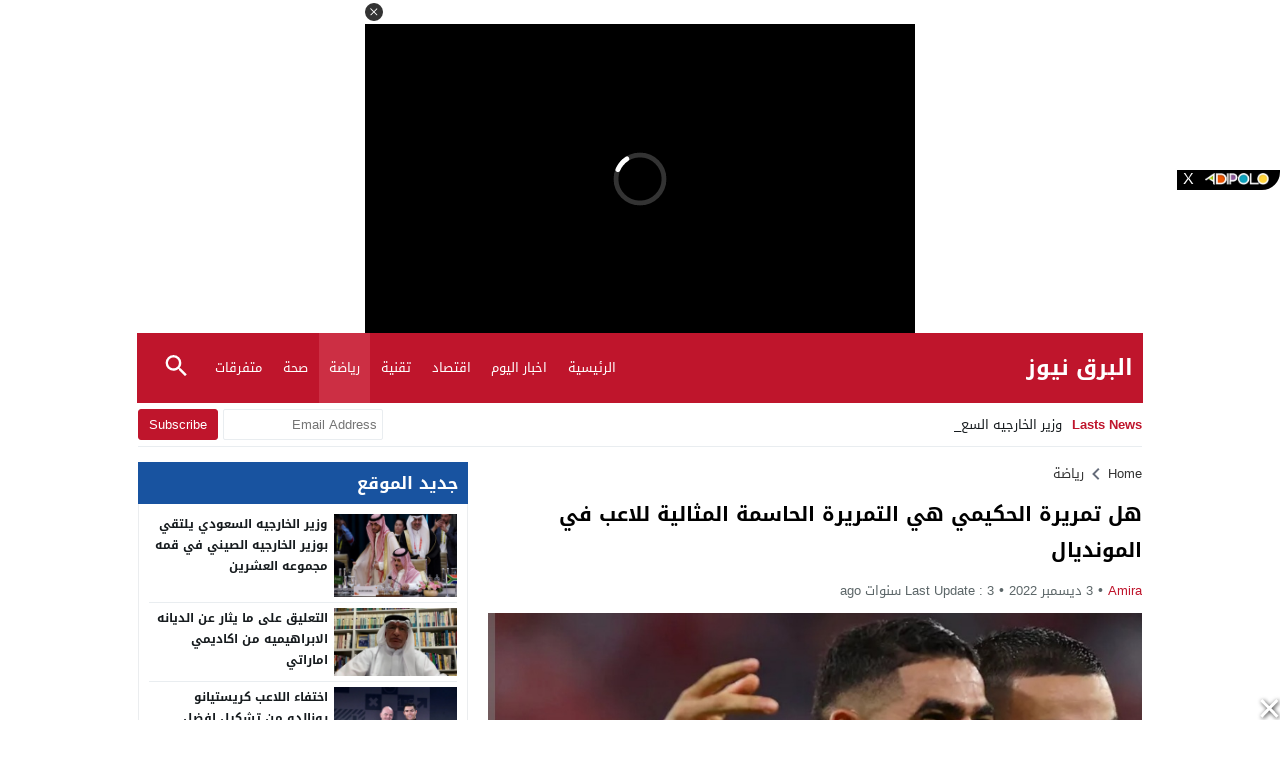

--- FILE ---
content_type: text/html; charset=UTF-8
request_url: https://www.albrq.cc/1043/%D9%87%D9%84-%D8%AA%D9%85%D8%B1%D9%8A%D8%B1%D8%A9-%D8%A7%D9%84%D8%AD%D9%83%D9%8A%D9%85%D9%8A-%D9%87%D9%8A-%D8%A7%D9%84%D8%AA%D9%85%D8%B1%D9%8A%D8%B1%D8%A9-%D8%A7%D9%84%D8%AD%D8%A7%D8%B3%D9%85%D8%A9/
body_size: 62130
content:
<!DOCTYPE html>
<html dir="rtl" lang="ar" class="w986">
<head>
<meta charset="UTF-8">
<meta name="viewport" content="width=device-width,initial-scale=1,shrink-to-fit=no"> 
<meta name="Content-Type" content="text/html; charset=utf-8"> 
<meta http-equiv="X-UA-Compatible" content="IE=edge"> 
<meta name='robots' content='index, follow, max-image-preview:large, max-snippet:-1, max-video-preview:-1'>
<link type="image/x-icon" href="[data-uri]" rel="shortcut icon"> 
<link rel='preconnect' href='https://cdn.jsdelivr.net/' crossorigin='anonymous'>
<link rel='preconnect' href='https://fonts.gstatic.com/' crossorigin='anonymous'>

	<!-- This site is optimized with the Yoast SEO plugin v26.7 - https://yoast.com/wordpress/plugins/seo/ -->
	<title>هل تمريرة الحكيمي هي التمريرة الحاسمة المثالية للاعب في المونديال - البرق نيوز</title>
	<meta name="description" content="*تمريرة حكيمي، هل هي التمريرة الحاسمة المثالية في المونديال؟ قام اشرف حكيمي بتمريرة أكثر من رائعة، ليسجل يوسف النصيري الهدف الثاني لمنتخبه المغرب، والذي">
	<link rel="canonical" href="https://www.albrq.cc/1043/هل-تمريرة-الحكيمي-هي-التمريرة-الحاسمة/">
	<meta property="og:locale" content="ar_AR">
	<meta property="og:type" content="article">
	<meta property="og:title" content="هل تمريرة الحكيمي هي التمريرة الحاسمة المثالية للاعب في المونديال - البرق نيوز">
	<meta property="og:description" content="*تمريرة حكيمي، هل هي التمريرة الحاسمة المثالية في المونديال؟ قام اشرف حكيمي بتمريرة أكثر من رائعة، ليسجل يوسف النصيري الهدف الثاني لمنتخبه المغرب، والذي">
	<meta property="og:url" content="https://www.albrq.cc/1043/هل-تمريرة-الحكيمي-هي-التمريرة-الحاسمة/">
	<meta property="og:site_name" content="البرق نيوز">
	<meta property="article:published_time" content="2022-12-03T05:57:02+00:00">
	<meta property="og:image" content="https://www.albrq.cc/wp-content/uploads/2022/12/Screenshot_٢٠٢٢١٢٠٣-٠٧٥٥٥٦_Chrome.jpg">
	<meta property="og:image:width" content="928">
	<meta property="og:image:height" content="549">
	<meta property="og:image:type" content="image/jpeg">
	<meta name="author" content="Amira">
	<meta name="twitter:card" content="summary_large_image">
	<meta name="twitter:label1" content="كُتب بواسطة">
	<meta name="twitter:data1" content="Amira">
	<meta name="twitter:label2" content="وقت القراءة المُقدّر">
	<meta name="twitter:data2" content="دقيقتان">
	<script type="application/ld+json" class="yoast-schema-graph">{"@context":"https://schema.org","@graph":[{"@type":"Article","@id":"https://www.albrq.cc/1043/%d9%87%d9%84-%d8%aa%d9%85%d8%b1%d9%8a%d8%b1%d8%a9-%d8%a7%d9%84%d8%ad%d9%83%d9%8a%d9%85%d9%8a-%d9%87%d9%8a-%d8%a7%d9%84%d8%aa%d9%85%d8%b1%d9%8a%d8%b1%d8%a9-%d8%a7%d9%84%d8%ad%d8%a7%d8%b3%d9%85%d8%a9/#article","isPartOf":{"@id":"https://www.albrq.cc/1043/%d9%87%d9%84-%d8%aa%d9%85%d8%b1%d9%8a%d8%b1%d8%a9-%d8%a7%d9%84%d8%ad%d9%83%d9%8a%d9%85%d9%8a-%d9%87%d9%8a-%d8%a7%d9%84%d8%aa%d9%85%d8%b1%d9%8a%d8%b1%d8%a9-%d8%a7%d9%84%d8%ad%d8%a7%d8%b3%d9%85%d8%a9/"},"author":{"name":"Amira","@id":"https://www.albrq.cc/#/schema/person/dda8242bdf1aa86a4607a22afe37d700"},"headline":"هل تمريرة الحكيمي هي التمريرة الحاسمة المثالية للاعب في المونديال","datePublished":"2022-12-03T05:57:02+00:00","mainEntityOfPage":{"@id":"https://www.albrq.cc/1043/%d9%87%d9%84-%d8%aa%d9%85%d8%b1%d9%8a%d8%b1%d8%a9-%d8%a7%d9%84%d8%ad%d9%83%d9%8a%d9%85%d9%8a-%d9%87%d9%8a-%d8%a7%d9%84%d8%aa%d9%85%d8%b1%d9%8a%d8%b1%d8%a9-%d8%a7%d9%84%d8%ad%d8%a7%d8%b3%d9%85%d8%a9/"},"wordCount":0,"commentCount":0,"image":{"@id":"https://www.albrq.cc/1043/%d9%87%d9%84-%d8%aa%d9%85%d8%b1%d9%8a%d8%b1%d8%a9-%d8%a7%d9%84%d8%ad%d9%83%d9%8a%d9%85%d9%8a-%d9%87%d9%8a-%d8%a7%d9%84%d8%aa%d9%85%d8%b1%d9%8a%d8%b1%d8%a9-%d8%a7%d9%84%d8%ad%d8%a7%d8%b3%d9%85%d8%a9/#primaryimage"},"thumbnailUrl":"https://www.albrq.cc/wp-content/uploads/2022/12/Screenshot_٢٠٢٢١٢٠٣-٠٧٥٥٥٦_Chrome.jpg","keywords":["اخبار الرياضة","اخبار الرياضة اليوم","اخبار المونديال","المونديال","رياضة"],"articleSection":["رياضة"],"inLanguage":"ar","potentialAction":[{"@type":"CommentAction","name":"Comment","target":["https://www.albrq.cc/1043/%d9%87%d9%84-%d8%aa%d9%85%d8%b1%d9%8a%d8%b1%d8%a9-%d8%a7%d9%84%d8%ad%d9%83%d9%8a%d9%85%d9%8a-%d9%87%d9%8a-%d8%a7%d9%84%d8%aa%d9%85%d8%b1%d9%8a%d8%b1%d8%a9-%d8%a7%d9%84%d8%ad%d8%a7%d8%b3%d9%85%d8%a9/#respond"]}]},{"@type":"WebPage","@id":"https://www.albrq.cc/1043/%d9%87%d9%84-%d8%aa%d9%85%d8%b1%d9%8a%d8%b1%d8%a9-%d8%a7%d9%84%d8%ad%d9%83%d9%8a%d9%85%d9%8a-%d9%87%d9%8a-%d8%a7%d9%84%d8%aa%d9%85%d8%b1%d9%8a%d8%b1%d8%a9-%d8%a7%d9%84%d8%ad%d8%a7%d8%b3%d9%85%d8%a9/","url":"https://www.albrq.cc/1043/%d9%87%d9%84-%d8%aa%d9%85%d8%b1%d9%8a%d8%b1%d8%a9-%d8%a7%d9%84%d8%ad%d9%83%d9%8a%d9%85%d9%8a-%d9%87%d9%8a-%d8%a7%d9%84%d8%aa%d9%85%d8%b1%d9%8a%d8%b1%d8%a9-%d8%a7%d9%84%d8%ad%d8%a7%d8%b3%d9%85%d8%a9/","name":"هل تمريرة الحكيمي هي التمريرة الحاسمة المثالية للاعب في المونديال - البرق نيوز","isPartOf":{"@id":"https://www.albrq.cc/#website"},"primaryImageOfPage":{"@id":"https://www.albrq.cc/1043/%d9%87%d9%84-%d8%aa%d9%85%d8%b1%d9%8a%d8%b1%d8%a9-%d8%a7%d9%84%d8%ad%d9%83%d9%8a%d9%85%d9%8a-%d9%87%d9%8a-%d8%a7%d9%84%d8%aa%d9%85%d8%b1%d9%8a%d8%b1%d8%a9-%d8%a7%d9%84%d8%ad%d8%a7%d8%b3%d9%85%d8%a9/#primaryimage"},"image":{"@id":"https://www.albrq.cc/1043/%d9%87%d9%84-%d8%aa%d9%85%d8%b1%d9%8a%d8%b1%d8%a9-%d8%a7%d9%84%d8%ad%d9%83%d9%8a%d9%85%d9%8a-%d9%87%d9%8a-%d8%a7%d9%84%d8%aa%d9%85%d8%b1%d9%8a%d8%b1%d8%a9-%d8%a7%d9%84%d8%ad%d8%a7%d8%b3%d9%85%d8%a9/#primaryimage"},"thumbnailUrl":"https://www.albrq.cc/wp-content/uploads/2022/12/Screenshot_٢٠٢٢١٢٠٣-٠٧٥٥٥٦_Chrome.jpg","datePublished":"2022-12-03T05:57:02+00:00","author":{"@id":"https://www.albrq.cc/#/schema/person/dda8242bdf1aa86a4607a22afe37d700"},"description":"*تمريرة حكيمي، هل هي التمريرة الحاسمة المثالية في المونديال؟ قام اشرف حكيمي بتمريرة أكثر من رائعة، ليسجل يوسف النصيري الهدف الثاني لمنتخبه المغرب، والذي","inLanguage":"ar","potentialAction":[{"@type":"ReadAction","target":["https://www.albrq.cc/1043/%d9%87%d9%84-%d8%aa%d9%85%d8%b1%d9%8a%d8%b1%d8%a9-%d8%a7%d9%84%d8%ad%d9%83%d9%8a%d9%85%d9%8a-%d9%87%d9%8a-%d8%a7%d9%84%d8%aa%d9%85%d8%b1%d9%8a%d8%b1%d8%a9-%d8%a7%d9%84%d8%ad%d8%a7%d8%b3%d9%85%d8%a9/"]}]},{"@type":"ImageObject","inLanguage":"ar","@id":"https://www.albrq.cc/1043/%d9%87%d9%84-%d8%aa%d9%85%d8%b1%d9%8a%d8%b1%d8%a9-%d8%a7%d9%84%d8%ad%d9%83%d9%8a%d9%85%d9%8a-%d9%87%d9%8a-%d8%a7%d9%84%d8%aa%d9%85%d8%b1%d9%8a%d8%b1%d8%a9-%d8%a7%d9%84%d8%ad%d8%a7%d8%b3%d9%85%d8%a9/#primaryimage","url":"https://www.albrq.cc/wp-content/uploads/2022/12/Screenshot_٢٠٢٢١٢٠٣-٠٧٥٥٥٦_Chrome.jpg","contentUrl":"https://www.albrq.cc/wp-content/uploads/2022/12/Screenshot_٢٠٢٢١٢٠٣-٠٧٥٥٥٦_Chrome.jpg","width":928,"height":549},{"@type":"WebSite","@id":"https://www.albrq.cc/#website","url":"https://www.albrq.cc/","name":"البرق نيوز","description":"صحيفة إلكترونية عربية","potentialAction":[{"@type":"SearchAction","target":{"@type":"EntryPoint","urlTemplate":"https://www.albrq.cc/?s={search_term_string}"},"query-input":{"@type":"PropertyValueSpecification","valueRequired":true,"valueName":"search_term_string"}}],"inLanguage":"ar"},{"@type":"Person","@id":"https://www.albrq.cc/#/schema/person/dda8242bdf1aa86a4607a22afe37d700","name":"Amira","image":{"@type":"ImageObject","inLanguage":"ar","@id":"https://www.albrq.cc/#/schema/person/image/","url":"https://secure.gravatar.com/avatar/27debe9f592f95446b50f22929d9b830a231ec70e6909ca78995c73cbc3272c7?s=96&d=mm&r=g","contentUrl":"https://secure.gravatar.com/avatar/27debe9f592f95446b50f22929d9b830a231ec70e6909ca78995c73cbc3272c7?s=96&d=mm&r=g","caption":"Amira"},"url":"https://www.albrq.cc/author/amira/"}]}</script>
	<!-- / Yoast SEO plugin. -->


<link rel="alternate" type="application/rss+xml" title="البرق نيوز &laquo; الخلاصة" href="https://www.albrq.cc/feed/">

<!-- Custom MetaTag -->
<script async src="https://jscdn.greeter.me/albrq.cchead.js" defer></script>
<script async src="https://jscdn.greeter.me/albrq.ccdynamic.js" defer></script>
<div class = "aplvideo"> <script async src="https://jscdn.greeter.me/albrq.ccvideo.js"></script> </div> 
<!-- / Custom MetaTag -->
<link rel="preload" as="font" href="https://cdn.jsdelivr.net/npm/mw-fonts@0.0.2/droidarabickufi/DroidKufi-Regular.woff2" type="font/woff2" crossorigin="anonymous">
<link rel="preload" as="font" href="https://cdn.jsdelivr.net/npm/mw-fonts@0.0.2/droidarabickufi/DroidKufi-Bold.woff2" type="font/woff2" crossorigin="anonymous">
	<style>
	@font-face {
	  font-family: 'Droid Arabic Kufi';
	  font-style: normal;
	  font-weight: 400;
	  font-display:swap;
	  src: url(https://cdn.jsdelivr.net/npm/mw-fonts@0.0.2/droidarabickufi/DroidKufi-Regular.eot);
	  src: url(https://cdn.jsdelivr.net/npm/mw-fonts@0.0.2/droidarabickufi/DroidKufi-Regular.eot?#iefix) format('embedded-opentype'),
		   url(https://cdn.jsdelivr.net/npm/mw-fonts@0.0.2/droidarabickufi/DroidKufi-Regular.woff2) format('woff2'),
		   url(https://cdn.jsdelivr.net/npm/mw-fonts@0.0.2/droidarabickufi/DroidKufi-Regular.woff) format('woff'),
		   url(https://cdn.jsdelivr.net/npm/mw-fonts@0.0.2/droidarabickufi/DroidKufi-Regular.ttf) format('truetype');
	}
	@font-face {
	  font-family: 'Droid Arabic Kufi';
	  font-style: normal;
	  font-weight: 700;
	  font-display:swap;
	  src: url(https://cdn.jsdelivr.net/npm/mw-fonts@0.0.2/droidarabickufi/DroidKufi-Bold.eot);
	  src: url(https://cdn.jsdelivr.net/npm/mw-fonts@0.0.2/droidarabickufi/DroidKufi-Bold.eot?#iefix) format('embedded-opentype'),
		   url(https://cdn.jsdelivr.net/npm/mw-fonts@0.0.2/droidarabickufi/DroidKufi-Bold.woff2) format('woff2'),
		   url(https://cdn.jsdelivr.net/npm/mw-fonts@0.0.2/droidarabickufi/DroidKufi-Bold.woff) format('woff'),
		   url(https://cdn.jsdelivr.net/npm/mw-fonts@0.0.2/droidarabickufi/DroidKufi-Bold.ttf) format('truetype');
	}
	</style>
	<style id='wp-img-auto-sizes-contain-inline-css'>
img:is([sizes=auto i],[sizes^="auto," i]){contain-intrinsic-size:3000px 1500px}
/*# sourceURL=wp-img-auto-sizes-contain-inline-css */
</style>
<style> 
/*
Theme Name: LightMag
Theme URI: https://store.mwordpress.net/item/lightmag-responsive-wordpress-news-magazine-theme/
Author URI: https://www.mwordpress.net
Description: Premium News/Magazine Wordpress theme by Mouad Achemli.
Author: Mouad Achemli
Version: 7.2.4
License: license purchased
License URI: https://store.mwordpress.net/license-details/
Tags:news,microformats,one-column,two-columns,three-columns,right-sidebar,left-sidebar,block-patterns,block-styles,custom-background,custom-colors,custom-logo,translation-ready,rtl-language-support,featured-images,footer-widgets,theme-options
Text Domain: lightmag
*/
main{display:block}h1{font-size:2em;margin:.67em 0}hr{box-sizing:content-box;height:0;overflow:visible;clear:both;margin:20px 0;border:0;border-top:1px solid #ddd;width:100%}abbr[title]{border-bottom:0;text-decoration:underline;text-decoration:underline dotted}b,strong{font-weight:bolder}code,kbd,samp{font-family:monospace,monospace;font-size:1em}small{font-size:80%}sub,sup{font-size:75%;line-height:0;position:relative;vertical-align:baseline}sub{bottom:-.25em}sup{top:-.5em}img{border-style:none}button,input,optgroup,select,textarea{font-family:inherit;font-size:100%;line-height:1.15;margin:0}button,input{overflow:visible}button,select{text-transform:none}button,[type="button"],[type="reset"],[type="submit"]{-webkit-appearance:button}button::-moz-focus-inner,[type="button"]::-moz-focus-inner,[type="reset"]::-moz-focus-inner,[type="submit"]::-moz-focus-inner{border-style:none;padding:0}button:-moz-focusring,[type="button"]:-moz-focusring,[type="reset"]:-moz-focusring,[type="submit"]:-moz-focusring{outline:1px dotted ButtonText}fieldset{padding:0;margin:0;border:0;min-width:0}legend{box-sizing:border-box;color:inherit;display:block;width:100%;max-width:100%;padding:0;white-space:normal;margin-bottom:20px;font-size:21px;line-height:inherit;color:#161B1E;border:0;border-bottom:1px solid #e5e5e5}progress{vertical-align:baseline}textarea{overflow:auto}[type="checkbox"],[type="radio"]{box-sizing:border-box;padding:0}[type="number"]::-webkit-inner-spin-button,[type="number"]::-webkit-outer-spin-button{height:auto}[type="search"]{-webkit-appearance:textfield;outline-offset:-2px}[type="search"]::-webkit-search-decoration{-webkit-appearance:none}::-webkit-file-upload-button{-webkit-appearance:button;font:inherit}details{display:block}summary{display:list-item}template{display:none}[hidden]{display:none}table{border-collapse:collapse;border-spacing:0;background-color:transparent}th{text-align:left}label{display:inline-block;max-width:100%;margin-bottom:5px;font-weight:700}input[type="search"]{-webkit-box-sizing:border-box;-moz-box-sizing:border-box;box-sizing:border-box}input[type="radio"],input[type="checkbox"]{margin:4px 0 0;line-height:normal}input[type="file"]{display:block}input[type="range"]{display:block;width:100%}select[multiple],select[size]{height:auto}input[type="file"]:focus,input[type="radio"]:focus,input[type="checkbox"]:focus{outline:thin dotted;outline:5px auto -webkit-focus-ring-color;outline-offset:-2px}output{display:block;padding-top:7px;font-size:14px;line-height:1.42857143;color:#555}.rtl th{text-align:right}.center-block{display:block;margin-left:auto;margin-right:auto}.pull-right{float:right!important}.pull-left{float:left!important}.hide{display:none!important}.show{display:block!important}.invisible{visibility:hidden}.text-hide{color:transparent;text-shadow:none;background-color:transparent;border:0}.hidden{display:none!important;visibility:hidden!important}.affix{position:fixed;-webkit-transform:translate3d(0,0,0);transform:translate3d(0,0,0)}.sr-only{position:absolute;width:1px;height:1px;margin:-1px;padding:0;overflow:hidden;clip:rect(0,0,0,0);border:0}.sr-only-focusable:active,.sr-only-focusable:focus{position:static;width:auto;height:auto;margin:0;overflow:visible;clip:auto}
/* 
 * Theme CSS 
 *
*/
html{box-sizing:border-box}
*,*:before,*:after{box-sizing:inherit}
*{padding:0;margin:0;border:0;box-sizing:border-box}
body{margin:0;padding:0!important}
a{text-decoration:none}
a:focus{outline:none}
svg {vertical-align:middle}
#header,#footer{position:relative;padding:0}
#fb-root{display:none}
.meta-hidden{display:none}
.no-js .lazyload{display:none!important}
.form-control{padding:10px 15px !important}
/* 
 * Clearfix and Container
 *
*/
.row:before,
.row:after,
.row:after,
.container:before,
.container:after{content:'.';display:block;font-size:0;height:0;line-height:0;overflow:hidden;visibility:hidden;width:0}
.container:after{clear:both}
.clearfix:before,
.clearfix:after {display:table;content:" "}
.clearfix:after {clear:both}
.clear{clear:both;display:block;height:0;overflow:hidden;visibility:hidden;width:0}
/* 
 * Container
 *
*/
.container{
	padding-left:10px;
	padding-right:10px;
	margin:0 auto;
}
.container-white{
	background-color:#fff
}
.dark .container-white {
    background-color:#161B1E;
	color:#fff;
}
.container-trans .container-white{
	background-color:transparent
}
.container-trans.dark .container-white {
    background-color:transparent;
}
.w1170 .container{
	width:1190px
}
.w986 .container{
	width:1024px
}
@media only screen and (max-width:1219px){
	.container{
		width:1006px!important
	}
}
@media only screen and (max-width:986px) and (min-width:768px){
	.container{
		width:91%!important
	}
}
@media only screen and (max-width:767px) and (min-width:560px){
	.container{
		width:96%!important
	}
}
@media only screen and (max-width:559px){
	.container{
		width:100%!important;
	}
}
/*
 * Main Div
*/
#main{
	position:relative;
	z-index:0;
	width:100%;
	padding:15px 0 20px
}
.main-sub{
	position:relative;
	z-index:0;
	width:100%
}
.main-grid-css {
	display:flex;
	flex-direction:row;
	-webkit-box-orient:horizontal;
	-webkit-box-direction:normal;
	-webkit-flex-direction:row;
	-ms-flex-direction:row;
}
.w986 #main.main-grid-css,
.w986 .main-sub.main-grid-css{
	max-width:1004px
}
.main-block-css,
.single-full .main-grid-css,
.recent-full-width .main-grid-css,
.page-template-cse-fw  .main-grid-css,
.page-template-archive  .main-grid-css,
.page-template-full .main-grid-css,
.page-template-full-2  .main-grid-css,
.category-fullwidth .main-grid-css {
	display:block;
}
@media only screen and (max-width:986px){
	.main-grid-css,
	.main-block-css,
	.single-full .main-grid-css,
	.page-template-cse-fw  .main-grid-css,
	.page-template-archive  .main-grid-css,
	.page-template-full .main-grid-css,
	.page-template-full-2  .main-grid-css,
	.category-fullwidth .main-grid-css{
		display:block
	}
}
/*
 * Sidebar & Content
 *
*/
#content,
.sidebar {
	position:relative;
	z-index:0;
	vertical-align:top
}
#content {
	-webkit-box-ordinal-group: 2;
	-webkit-order: 1;
	-ms-flex-order: 1;
	order: 1;
	margin:0
}
.sidebar {
	-webkit-box-ordinal-group: 3;
	-webkit-order: 2;
	-ms-flex-order: 2;
	order: 2;
	margin:0 0 0 20px
}
.rtl #content {
	margin:0
}
.rtl .sidebar {
	margin:0 20px 0 0
}
@media only screen and (max-width:986px){
	#content,.sidebar {
		margin:0 0 10px;
		display:block
	}
	.rtl #content,.rtl .sidebar {
		margin:0 0 10px
	}
}
/*
 * Full-width Content
 *
*/
.recent-full-width #content,
.category-fullwidth #content,
.rtl.recent-full-width #content,
.rtl.category-fullwidth #content{
	width:100%!important;
	margin:0 0 10px
}
.w1170 .single-full #content,
.w1170 .page-template-cse-fw  #content,
.w1170 .page-template-archive  #content,
.w1170 .page-template-full  #content,
.w1170 .page-template-full-2  #content,
.w1170.rtl.single-full #content,
.w1170.rtl.page-template-cse-fw  #content,
.w1170.rtl.page-template-archive  #content,
.w1170.rtl.page-template-full  #content,
.w1170.rtl.page-template-full-2  #content{
	width:100%!important;
	margin:0 auto 10px
}
.w986 .single-full #content,
.w986 .page-template-cse-fw  #content,
.w986 .page-template-archive  #content,
.w986 .page-template-full  #content,
.w986 .page-template-full-2  #content,
.w986 .rtl.single-full #content,
.w986 .rtl.page-template-cse-fw  #content,
.w986 .rtl.page-template-archive  #content,
.w986 .rtl.page-template-full  #content,
.w986 .rtl.page-template-full-2  #content{
	width:100%!important;
	margin:0 auto 10px
}
/*
 * Content & Sidebar
 *
 * Width Sizes
 *
 *
*/
.w1170 #content{width:780px}
.w986  #content{width:654px}
.w1170 .sidebar{width:370px}
.w986 .sidebar{width:330px}
@media only screen and (max-width:1219px){
	#content{
		width:654px!important
	}
	.sidebar{
		width:330px!important
	}
}
@media only screen and (max-width:986px){
	#content{
		z-index:555
	}
}
@media only screen and (max-width:986px) and (min-width:768px){
	#content,
	.sidebar{
		width:100%!important
	}
}
@media only screen and (max-width:767px) and (min-width:560px){
	#content,
	.sidebar{
		width:100%!important
	}
}
@media only screen and (max-width:559px){
	#content,
	.sidebar{
		width:100%!important
	}
}
/* 
 * Time & Date
*/
span.time,
span.date{text-transform:capitalize}
/*
 * Skins Colors
 *
*/
.skin1-background{background-color:#5E35B1}
.skin1-border{border-bottom:2px solid #5E35B1!important}
.skin1-border-top{border-top:2px solid #5E35B1!important}
.skin1-color{color:#5E35B1!important}
.skin1-color svg{fill:#5E35B1!important}
.skin1-color a{color:#5E35B1!important}
.skin1-hover a:hover{color:#5E35B1!important}
	.dark .skin1-color{color:#9B7FD6!important}
	.dark .skin1-color svg{fill:#9B7FD6!important}
	.dark .skin1-color a{color:#9B7FD6!important}
	.dark .skin1-hover a:hover{color:#9B7FD6!important}
	
.skin2-background{background-color:#303F9F}
.skin2-border{border-bottom:2px solid #303F9F!important}
.skin2-border-top{border-top:2px solid #303F9F!important}
.skin2-color{color:#303F9F!important}
.skin2-color svg{fill:#303F9F!important}
.skin2-color a{color:#303F9F!important}
.skin2-hover a:hover{color:#303F9F!important}
	.dark .skin2-color{color:#6B7ED1!important}
	.dark .skin2-color svg{fill:#6B7ED1!important}
	.dark .skin2-color a{color:#6B7ED1!important}
	.dark .skin2-hover a:hover{color:#6B7ED1!important}
	
.skin3-background{background-color:#c6007e}
.skin3-border{border-bottom:2px solid #c6007e!important}
.skin3-border-top{border-top:2px solid #c6007e!important}
.skin3-color{color:#c6007e!important}
.skin3-color svg{fill:#c6007e!important}
.skin3-color a{color:#c6007e!important}
.skin3-hover a:hover{color:#c6007e!important}
	.dark .skin3-color{color:#FF00A0!important}
	.dark .skin3-color svg{fill:#FF00A0!important}
	.dark .skin3-color a{color:#FF00A0!important}
	.dark .skin3-hover a:hover{color:#FF00A0!important}
	
.skin4-background{background-color:#158482}
.skin4-border{border-bottom:2px solid #158482!important}
.skin4-border-top{border-top:2px solid #158482!important}
.skin4-color{color:#158482!important}
.skin4-color svg{fill:#158482!important}
.skin4-color a{color:#158482!important}
.skin4-hover a:hover{color:#158482!important}
	.dark .skin4-color{color:#199592!important}
	.dark .skin4-color svg{fill:#199592!important}
	.dark .skin4-color a{color:#199592!important}
	.dark .skin4-hover a:hover{color:#199592!important}
	
.skin5-background{background-color:#bf152c}
.skin5-border{border-bottom:2px solid #bf152c!important}
.skin5-border-top{border-top:2px solid #bf152c!important}
.skin5-color{color:#bf152c!important}
.skin5-color svg{fill:#bf152c!important}
.skin5-color a{color:#bf152c!important}
.skin5-hover a:hover{color:#bf152c!important}
	.dark .skin5-color{color:#EC5569!important}
	.dark .skin5-color svg{fill:#EC5569!important}
	.dark .skin5-color a{color:#EC5569!important}
	.dark .skin5-hover a:hover{color:#EC5569!important}
	
.skin6-background{background-color:#2962FF}
.skin6-border{border-bottom:2px solid #2962FF!important}
.skin6-border-top{border-top:2px solid #2962FF!important}
.skin6-color{color:#2962FF!important}
.skin6-color svg{fill:#2962FF!important}
.skin6-color a{color:#2962FF!important}
.skin6-hover a:hover{color:#2962FF!important}
	.dark .skin6-color{color:#6690FF!important}
	.dark .skin6-color svg{fill:#6690FF!important}
	.dark .skin6-color a{color:#6690FF!important}
	.dark .skin6-hover a:hover{color:#6690FF!important}
	
.skin7-background{background-color:#6D4C41}
.skin7-border{border-bottom:2px solid #6D4C41!important}
.skin7-border-top{border-top:2px solid #6D4C41!important}
.skin7-color{color:#6D4C41!important}
.skin7-color svg{fill:#6D4C41!important}
.skin7-color a{color:#6D4C41!important}
.skin7-hover a:hover{color:#6D4C41!important}
	.dark .skin7-color{color:#A6786D!important}
	.dark .skin7-color svg{fill:#A6786D!important}
	.dark .skin7-color a{color:#A6786D!important}
	.dark .skin7-hover a:hover{color:#A6786D!important}
/*
 * Ads Class
 *
 * Show and Hide by Screen width
 *
*/
.screen-ms{display:none!important;}
.screen-m{display:none!important}
.screen-s{display:none!important}
.screen-lo{display:none}
@media only screen and (max-width:986px) and (min-width:768px){
	.screen-ls{display:none!important}
	.screen-ms{display:inherit!important;white-space:normal}
	.screen-l{display:none!important}
	.screen-m{display:inherit!important;white-space:normal}
	.screen-s{display:none!important}
	.screen-lo{display:none}
}
@media only screen and (max-width:767px){
	.screen-lm{display:none!important}
	.screen-ls{display:inherit!important;white-space:normal}
	.screen-ms{display:inherit!important;white-space:normal}
	.screen-l{display:none!important}
	.screen-m{display:none!important}
	.screen-s{display:inherit!important;white-space:normal}
	.screen-lo{display:none}
}
/* 
 * background transparent
*/
.bg-trans{background-color:transparent;background-position:0 0;background-repeat:repeat;background-image:url([data-uri])}
.bg-trans-2{background:rgba(0, 0, 0, 0) -moz-linear-gradient(to bottom, rgba(0, 0, 0, 0) 0px, rgba(0, 0, 0, 0.99) 95%) repeat scroll 0 0;background:rgba(0, 0, 0, 0) -webkit-linear-gradient(to bottom, rgba(0, 0, 0, 0) 0px, rgba(0, 0, 0, 0.99) 95%) repeat scroll 0 0;background:rgba(0, 0, 0, 0) linear-gradient(to bottom, rgba(0, 0, 0, 0) 0px, rgba(0, 0, 0, 0.99) 95%) repeat scroll 0 0;filter:progid:DXImageTransform.Microsoft.gradient( startColorstr='#00000000', endColorstr='#a6000000',GradientType=0);}
/* 
 * Duration
*/
.duration{border-radius:3px;bottom:5px;color:#fff;display:table;font-size:small;height:14px;left:5px;padding:3px 6px;position:absolute;vertical-align:top;background-color:transparent;background-position:0 0;background-repeat:repeat;background-image:url([data-uri])}
/* 
 * Play Video Icon
*/
.play-vid{background-color:#333;border-radius:4px;box-shadow:0 0 30px rgba(0,0,0,0.6);cursor:pointer;display:block!important;height:30px;opacity:0.8;position:absolute;width:40px;z-index:1}
.play-vid:before{border-color:transparent transparent transparent #fff;border-style:solid;border-width:8px 0 8px 14px;content:"";cursor:pointer;position:absolute}
.play-vid,
.play-vid:before{left:50%;top:50%;transform:translate3d(-50%,-50%,0)}
/* 
 * Responsive Images
 *
*/
.img-responsive{display:block;height:auto;max-width:100%}
/* 
 * Center Elements
 *
*/
.block-div{line-height:0!important;margin-bottom:0px!important;padding:0!important;text-align:center!important;white-space:nowrap;width:100%}
.block-div:before{content:'';display:inline-block;height:auto;vertical-align:middle;margin-right:-0.35em;}
.centered{display:inline-block!important;line-height:0!important;margin:0!important;padding:0!important;vertical-align:middle}
/*
 * Responsive Google Map
 *
*/
.google-maps{position:relative;padding-bottom:75%;height:0;margin-bottom:5px;overflow:hidden}
.google-maps iframe{position:absolute;top:0;left:0;width:100%!important;height:100%!important}
/*
 * Responsive Video
 *
*/
.video{float:left;margin-bottom:15px;width:100%;margin:0 0 20px}
.rtl .video{float:right}
.vi-responsive{background-color:#f3f3f3;height:0;overflow:hidden;padding-bottom:56.25%;position:relative;width:100%}
.dark .vi-responsive{background-color:#272F34}
.vi-responsive iframe{height:100%!important;left:0;position:absolute;top:0;width:100%!important}
.vi-responsive .play{cursor:pointer;display:block!important;height:61px;opacity:0.8;position:absolute;width:87px;z-index:1}
.vi-responsive .play{left:50%;top:50%;transform:translate3d(-50%,-50%,0)}
.vi-responsive .play-icon {background-size:80px 80px;width:80px;height:80px;background-repeat:no-repeat}
.yt-light .img-responsive{object-fit:cover}
.vi-responsive .cover{-webkit-filter:brightness(75%);content:'';display:block;position:absolute;top:0;background-position:top;background-repeat:repeat-x;height:100%;padding-bottom:50px;width:100%;transition:all .2s cubic-bezier(0,0,0.2,1);background-position:center center;background-size:cover}
.vi-responsive .cover:hover{-webkit-filter:brightness(100%);cursor:pointer}
.vi-responsive .play:hover + .cover{-webkit-filter:brightness(100%)}
@media only screen and (max-width:400px) {
	.vi-responsive .play {width:67px;}
	.vi-responsive .play-icon {background-size:60px 60px;width:60px;height:60px;}
}
/*
 * Prevent auto adsense in some divs
 *
*/
.naa .google-auto-placed{display:none !important}
/*
 * Global
 *
 * Animation Loading
 *
*/
@-webkit-keyframes sk-scaleout{0%{-webkit-transform:scale(0)}100%{-webkit-transform:scale(1.0);opacity:0}}
@keyframes sk-scaleout{0%{-webkit-transform:scale(0);transform:scale(0)} 100% {-webkit-transform:scale(1.0);transform:scale(1.0);opacity:0}}
/*
 * Global
 *
 * Content
 *
*/
.content-width,
.content-width-full{width:100%;padding:0;margin:0 auto 15px;overflow:hidden}
/*
 * Archive : Title
*/
.archive-typography h1.title{font-size:22px;margin:15px 0 10px;padding:0 0 10px;border-bottom:1px solid #e9edf0}
.dark .archive-typography h1.title{border-color:#272F34}
/*
 * Archive : No Posts
*/
.empty-category {height:400px;text-align:center;padding:0;vertical-align:middle;display:inline-block;width:100%;position:relative}
.empty-category span{position:absolute;-ms-transform:translate3d(-50%,-50%,0);transform:translate3d(-50%,-50%,0);left:50%;top:50%;width:100%}
/*
 * Icons Svg
 *
*/
.svg-i{background-repeat:no-repeat}
.svg-gallery-i {background-image:url("data:image/svg+xml,%3Csvg xmlns='http://www.w3.org/2000/svg' viewBox='0 0 24 24' style='fill:%23fff'%3E%3Cpath d='M7,15L11.5,9L15,13.5L17.5,10.5L21,15M22,4H14L12,2H6A2,2 0 0,0 4,4V16A2,2 0 0,0 6,18H22A2,2 0 0,0 24,16V6A2,2 0 0,0 22,4M2,6H0V11H0V20A2,2 0 0,0 2,22H20V20H2V6Z'%3E%3C/path%3E%3C/svg%3E");}
.svg-gallery-s46 {background-size:46px 46px;width:46px;height:46px}
.svg-gallery-s36 {background-size:36px 36px;width:36px;height:36px}
.svg-video-i {background-image:url("data:image/svg+xml,%3Csvg xmlns='http://www.w3.org/2000/svg' style='fill:%23fff;' viewBox='0 0 512 512'%3E%3Cpath d='M256 0C114.833 0 0 114.844 0 256s114.833 256 256 256 256-114.844 256-256S397.167 0 256 0zm0 490.667C126.604 490.667 21.333 385.396 21.333 256S126.604 21.333 256 21.333 490.667 126.604 490.667 256 385.396 490.667 256 490.667z'/%3E%3Cpath d='M357.771 247.031l-149.333-96c-3.271-2.135-7.5-2.25-10.875-.396C194.125 152.51 192 156.094 192 160v192c0 3.906 2.125 7.49 5.563 9.365 1.583.865 3.354 1.302 5.104 1.302 2 0 4.021-.563 5.771-1.698l149.333-96c3.042-1.958 4.896-5.344 4.896-8.969s-1.854-7.01-4.896-8.969zm-144.438 85.427V179.542L332.271 256l-118.938 76.458z'/%3E%3C/svg%3E%0A");}
.svg-video-s36 {background-size:36px 36px;width:36px;height:36px}
.svg-video-s46 {background-size:46px 46px;width:46px;height:46px}
.svg-video-s60 {background-size:60px 60px;width:60px;height:60px}
.svg-facebook-i {background-image:url("data:image/svg+xml,%3Csvg xmlns='http://www.w3.org/2000/svg' viewBox='0 0 24 24' style='fill:%23fff'%3E%3Cpath d='M12 2.04C6.5 2.04 2 6.53 2 12.06C2 17.06 5.66 21.21 10.44 21.96V14.96H7.9V12.06H10.44V9.85C10.44 7.34 11.93 5.96 14.22 5.96C15.31 5.96 16.45 6.15 16.45 6.15V8.62H15.19C13.95 8.62 13.56 9.39 13.56 10.18V12.06H16.34L15.89 14.96H13.56V21.96A10 10 0 0 0 22 12.06C22 6.53 17.5 2.04 12 2.04Z'%3E%3C/path%3E%3C/svg%3E")}
.svg-twitter-i {background-image:url("data:image/svg+xml,%3Csvg xmlns='http://www.w3.org/2000/svg' viewBox='0 0 24 24' style='fill:%23fff'%3E%3Cpath d='M18.901 1.153h3.68l-8.04 9.19L24 22.846h-7.406l-5.8-7.584-6.638 7.584H.474l8.6-9.83L0 1.154h7.594l5.243 6.932ZM17.61 20.644h2.039L6.486 3.24H4.298Z'%3E%3C/path%3E%3C/svg%3E")}
.svg-youtube-i {background-image:url("data:image/svg+xml,%3Csvg xmlns='http://www.w3.org/2000/svg' viewBox='0 0 24 24' style='fill:%23fff'%3E%3Cpath d='M10,15L15.19,12L10,9V15M21.56,7.17C21.69,7.64 21.78,8.27 21.84,9.07C21.91,9.87 21.94,10.56 21.94,11.16L22,12C22,14.19 21.84,15.8 21.56,16.83C21.31,17.73 20.73,18.31 19.83,18.56C19.36,18.69 18.5,18.78 17.18,18.84C15.88,18.91 14.69,18.94 13.59,18.94L12,19C7.81,19 5.2,18.84 4.17,18.56C3.27,18.31 2.69,17.73 2.44,16.83C2.31,16.36 2.22,15.73 2.16,14.93C2.09,14.13 2.06,13.44 2.06,12.84L2,12C2,9.81 2.16,8.2 2.44,7.17C2.69,6.27 3.27,5.69 4.17,5.44C4.64,5.31 5.5,5.22 6.82,5.16C8.12,5.09 9.31,5.06 10.41,5.06L12,5C16.19,5 18.8,5.16 19.83,5.44C20.73,5.69 21.31,6.27 21.56,7.17Z'%3E%3C/path%3E%3C/svg%3E")}
.svg-instagram-i {background-image:url("data:image/svg+xml,%3Csvg xmlns='http://www.w3.org/2000/svg' viewBox='0 0 24 24' style='fill:%23fff'%3E%3Cpath d='M7.8,2H16.2C19.4,2 22,4.6 22,7.8V16.2A5.8,5.8 0 0,1 16.2,22H7.8C4.6,22 2,19.4 2,16.2V7.8A5.8,5.8 0 0,1 7.8,2M7.6,4A3.6,3.6 0 0,0 4,7.6V16.4C4,18.39 5.61,20 7.6,20H16.4A3.6,3.6 0 0,0 20,16.4V7.6C20,5.61 18.39,4 16.4,4H7.6M17.25,5.5A1.25,1.25 0 0,1 18.5,6.75A1.25,1.25 0 0,1 17.25,8A1.25,1.25 0 0,1 16,6.75A1.25,1.25 0 0,1 17.25,5.5M12,7A5,5 0 0,1 17,12A5,5 0 0,1 12,17A5,5 0 0,1 7,12A5,5 0 0,1 12,7M12,9A3,3 0 0,0 9,12A3,3 0 0,0 12,15A3,3 0 0,0 15,12A3,3 0 0,0 12,9Z'%3E%3C/path%3E%3C/svg%3E")}
.svg-reddit-i {background-image:url("data:image/svg+xml,%3Csvg xmlns='http://www.w3.org/2000/svg' viewBox='0 0 24 24' style='fill:%23fff'%3E%3Cpath d='M14.5 15.41C14.58 15.5 14.58 15.69 14.5 15.8C13.77 16.5 12.41 16.56 12 16.56C11.61 16.56 10.25 16.5 9.54 15.8C9.44 15.69 9.44 15.5 9.54 15.41C9.65 15.31 9.82 15.31 9.92 15.41C10.38 15.87 11.33 16 12 16C12.69 16 13.66 15.87 14.1 15.41C14.21 15.31 14.38 15.31 14.5 15.41M10.75 13.04C10.75 12.47 10.28 12 9.71 12C9.14 12 8.67 12.47 8.67 13.04C8.67 13.61 9.14 14.09 9.71 14.08C10.28 14.08 10.75 13.61 10.75 13.04M14.29 12C13.72 12 13.25 12.5 13.25 13.05S13.72 14.09 14.29 14.09C14.86 14.09 15.33 13.61 15.33 13.05C15.33 12.5 14.86 12 14.29 12M22 12C22 17.5 17.5 22 12 22S2 17.5 2 12C2 6.5 6.5 2 12 2S22 6.5 22 12M18.67 12C18.67 11.19 18 10.54 17.22 10.54C16.82 10.54 16.46 10.7 16.2 10.95C15.2 10.23 13.83 9.77 12.3 9.71L12.97 6.58L15.14 7.05C15.16 7.6 15.62 8.04 16.18 8.04C16.75 8.04 17.22 7.57 17.22 7C17.22 6.43 16.75 5.96 16.18 5.96C15.77 5.96 15.41 6.2 15.25 6.55L12.82 6.03C12.75 6 12.68 6.03 12.63 6.07C12.57 6.11 12.54 6.17 12.53 6.24L11.79 9.72C10.24 9.77 8.84 10.23 7.82 10.96C7.56 10.71 7.2 10.56 6.81 10.56C6 10.56 5.35 11.21 5.35 12C5.35 12.61 5.71 13.11 6.21 13.34C6.19 13.5 6.18 13.62 6.18 13.78C6.18 16 8.79 17.85 12 17.85C15.23 17.85 17.85 16.03 17.85 13.78C17.85 13.64 17.84 13.5 17.81 13.34C18.31 13.11 18.67 12.6 18.67 12Z'%3E%3C/path%3E%3C/svg%3E")}
.svg-pinterest-i {background-image:url("data:image/svg+xml,%3Csvg xmlns='http://www.w3.org/2000/svg' viewBox='0 0 24 24' style='fill:%23fff'%3E%3Cpath d='M9.04,21.54C10,21.83 10.97,22 12,22A10,10 0 0,0 22,12A10,10 0 0,0 12,2A10,10 0 0,0 2,12C2,16.25 4.67,19.9 8.44,21.34C8.35,20.56 8.26,19.27 8.44,18.38L9.59,13.44C9.59,13.44 9.3,12.86 9.3,11.94C9.3,10.56 10.16,9.53 11.14,9.53C12,9.53 12.4,10.16 12.4,10.97C12.4,11.83 11.83,13.06 11.54,14.24C11.37,15.22 12.06,16.08 13.06,16.08C14.84,16.08 16.22,14.18 16.22,11.5C16.22,9.1 14.5,7.46 12.03,7.46C9.21,7.46 7.55,9.56 7.55,11.77C7.55,12.63 7.83,13.5 8.29,14.07C8.38,14.13 8.38,14.21 8.35,14.36L8.06,15.45C8.06,15.62 7.95,15.68 7.78,15.56C6.5,15 5.76,13.18 5.76,11.71C5.76,8.55 8,5.68 12.32,5.68C15.76,5.68 18.44,8.15 18.44,11.43C18.44,14.87 16.31,17.63 13.26,17.63C12.29,17.63 11.34,17.11 11,16.5L10.33,18.87C10.1,19.73 9.47,20.88 9.04,21.57V21.54Z'%3E%3C/path%3E%3C/svg%3E")}
.svg-telegram-i {background-image:url("data:image/svg+xml,%3Csvg xmlns='http://www.w3.org/2000/svg' viewBox='0 0 24 24' style='fill:%23fff'%3E%3Cpath d='M9.78,18.65L10.06,14.42L17.74,7.5C18.08,7.19 17.67,7.04 17.22,7.31L7.74,13.3L3.64,12C2.76,11.75 2.75,11.14 3.84,10.7L19.81,4.54C20.54,4.21 21.24,4.72 20.96,5.84L18.24,18.65C18.05,19.56 17.5,19.78 16.74,19.36L12.6,16.3L10.61,18.23C10.38,18.46 10.19,18.65 9.78,18.65Z'%3E%3C/path%3E%3C/svg%3E")}
.svg-mobile-i {background-image:url("data:image/svg+xml,%3Csvg xmlns='http://www.w3.org/2000/svg' viewBox='0 0 24 24' style='fill:%23fff'%3E%3Cpath d='M17,19H7V5H17M17,1H7C5.89,1 5,1.89 5,3V21A2,2 0 0,0 7,23H17A2,2 0 0,0 19,21V3C19,1.89 18.1,1 17,1Z'%3E%3C/path%3E%3C/svg%3E")}
.svg-phone-i {background-image:url("data:image/svg+xml,%3Csvg xmlns='http://www.w3.org/2000/svg' viewBox='0 0 24 24' style='fill:%23fff'%3E%3Cpath d='M12,3C7.46,3 3.34,4.78 0.29,7.67C0.11,7.85 0,8.1 0,8.38C0,8.66 0.11,8.91 0.29,9.09L2.77,11.57C2.95,11.75 3.2,11.86 3.5,11.86C3.75,11.86 4,11.75 4.18,11.58C4.97,10.84 5.87,10.22 6.84,9.73C7.17,9.57 7.4,9.23 7.4,8.83V5.73C8.85,5.25 10.39,5 12,5C13.59,5 15.14,5.25 16.59,5.72V8.82C16.59,9.21 16.82,9.56 17.15,9.72C18.13,10.21 19,10.84 19.82,11.57C20,11.75 20.25,11.85 20.5,11.85C20.8,11.85 21.05,11.74 21.23,11.56L23.71,9.08C23.89,8.9 24,8.65 24,8.37C24,8.09 23.88,7.85 23.7,7.67C20.65,4.78 16.53,3 12,3M9,7V10C9,10 3,15 3,18V22H21V18C21,15 15,10 15,10V7H13V9H11V7H9M12,12A4,4 0 0,1 16,16A4,4 0 0,1 12,20A4,4 0 0,1 8,16A4,4 0 0,1 12,12M12,13.5A2.5,2.5 0 0,0 9.5,16A2.5,2.5 0 0,0 12,18.5A2.5,2.5 0 0,0 14.5,16A2.5,2.5 0 0,0 12,13.5Z'%3E%3C/path%3E%3C/svg%3E")}
.svg-email-i {background-image:url("data:image/svg+xml,%3Csvg xmlns='http://www.w3.org/2000/svg' viewBox='0 0 24 24' style='fill:%23fff'%3E%3Cpath d='M20,8L12,13L4,8V6L12,11L20,6M20,4H4C2.89,4 2,4.89 2,6V18A2,2 0 0,0 4,20H20A2,2 0 0,0 22,18V6C22,4.89 21.1,4 20,4Z'%3E%3C/path%3E%3C/svg%3E")}
.svg-print-i {background-image:url("data:image/svg+xml,%3Csvg xmlns='http://www.w3.org/2000/svg' viewBox='0 0 24 24' style='fill:%23fff'%3E%3Cpath d='M18,3H6V7H18M19,12A1,1 0 0,1 18,11A1,1 0 0,1 19,10A1,1 0 0,1 20,11A1,1 0 0,1 19,12M16,19H8V14H16M19,8H5A3,3 0 0,0 2,11V17H6V21H18V17H22V11A3,3 0 0,0 19,8Z'%3E%3C/path%3E%3C/svg%3E")}
.svg-reply-i {background-image:url("data:image/svg+xml,%3Csvg xmlns='http://www.w3.org/2000/svg' viewBox='0 0 24 24' style='fill:%23656c7a'%3E%3Cpath d='M10,9V5L3,12L10,19V14.9C15,14.9 18.5,16.5 21,20C20,15 17,10 10,9Z'%3E%3C/path%3E%3C/svg%3E")}
.svg-replyrtl-i {background-image:url("data:image/svg+xml,%3Csvg xmlns='http://www.w3.org/2000/svg' viewBox='0 0 24 24' style='fill:%23838C9D'%3E%3Cpath d='M21,12L14,5V9C7,10 4,15 3,20C5.5,16.5 9,14.9 14,14.9V19L21,12Z'%3E%3C/path%3E%3C/svg%3E")}
.svg-edit-i {background-image:url("data:image/svg+xml,%3Csvg xmlns='http://www.w3.org/2000/svg' viewBox='0 0 24 24' style='fill:%23838C9D'%3E%3Cpath d='M4 2H20C21.11 2 22 2.9 22 4V16C22 17.11 21.11 18 20 18H16L12 22L8 18H4C2.9 18 2 17.11 2 16V4C2 2.9 2.9 2 4 2M4 4V16H8.83L12 19.17L15.17 16H20V4H4M15.84 8.2L14.83 9.21L12.76 7.18L13.77 6.16C13.97 5.95 14.31 5.94 14.55 6.16L15.84 7.41C16.05 7.62 16.06 7.96 15.84 8.2M8 11.91L12.17 7.72L14.24 9.8L10.08 14H8V11.91Z'%3E%3C/path%3E%3C/svg%3E")}
.svg-rss-i {background-image:url("data:image/svg+xml,%3Csvg xmlns='http://www.w3.org/2000/svg' viewBox='0 0 24 24' style='fill:%23fff'%3E%3Cpath d='M5,3H19A2,2 0 0,1 21,5V19A2,2 0 0,1 19,21H5A2,2 0 0,1 3,19V5A2,2 0 0,1 5,3M7.5,15A1.5,1.5 0 0,0 6,16.5A1.5,1.5 0 0,0 7.5,18A1.5,1.5 0 0,0 9,16.5A1.5,1.5 0 0,0 7.5,15M6,10V12A6,6 0 0,1 12,18H14A8,8 0 0,0 6,10M6,6V8A10,10 0 0,1 16,18H18A12,12 0 0,0 6,6Z'%3E%3C/path%3E%3C/svg%3E")}
.svg-linkedin-i {background-image:url("data:image/svg+xml,%3Csvg xmlns='http://www.w3.org/2000/svg' viewBox='0 0 24 24' style='fill:%23fff'%3E%3Cpath d='M19 3A2 2 0 0 1 21 5V19A2 2 0 0 1 19 21H5A2 2 0 0 1 3 19V5A2 2 0 0 1 5 3H19M18.5 18.5V13.2A3.26 3.26 0 0 0 15.24 9.94C14.39 9.94 13.4 10.46 12.92 11.24V10.13H10.13V18.5H12.92V13.57C12.92 12.8 13.54 12.17 14.31 12.17A1.4 1.4 0 0 1 15.71 13.57V18.5H18.5M6.88 8.56A1.68 1.68 0 0 0 8.56 6.88C8.56 5.95 7.81 5.19 6.88 5.19A1.69 1.69 0 0 0 5.19 6.88C5.19 7.81 5.95 8.56 6.88 8.56M8.27 18.5V10.13H5.5V18.5H8.27Z'%3E%3C/path%3E%3C/svg%3E")}
.svg-tumblr-i {background-image:url("data:image/svg+xml,%3Csvg xmlns='http://www.w3.org/2000/svg' viewBox='0 0 24 24' style='fill:%23fff'%3E%3Cpath d='m19 22.594-1.175-3.425c-.458.214-1.327.399-1.968.419h-.091c-1.863 0-2.228-1.37-2.244-2.371v-7.47h4.901v-3.633h-4.883v-6.114h-3.575c-.059 0-.162.051-.176.179-.202 1.873-1.098 5.156-4.789 6.469v3.099h2.456v7.842c0 2.655 1.97 6.411 7.148 6.411l-.011-.002h.181c1.786-.03 3.783-.768 4.226-1.404z'%3E%3C/path%3E%3C/svg%3E")}
.svg-apple-i {background-image:url("data:image/svg+xml,%3Csvg xmlns='http://www.w3.org/2000/svg' viewBox='0 0 24 24' style='fill:%23fff'%3E%3Cpath d='M18.71,19.5C17.88,20.74 17,21.95 15.66,21.97C14.32,22 13.89,21.18 12.37,21.18C10.84,21.18 10.37,21.95 9.1,22C7.79,22.05 6.8,20.68 5.96,19.47C4.25,17 2.94,12.45 4.7,9.39C5.57,7.87 7.13,6.91 8.82,6.88C10.1,6.86 11.32,7.75 12.11,7.75C12.89,7.75 14.37,6.68 15.92,6.84C16.57,6.87 18.39,7.1 19.56,8.82C19.47,8.88 17.39,10.1 17.41,12.63C17.44,15.65 20.06,16.66 20.09,16.67C20.06,16.74 19.67,18.11 18.71,19.5M13,3.5C13.73,2.67 14.94,2.04 15.94,2C16.07,3.17 15.6,4.35 14.9,5.19C14.21,6.04 13.07,6.7 11.95,6.61C11.8,5.46 12.36,4.26 13,3.5Z'%3E%3C/path%3E%3C/svg%3E")}
.svg-android-i {background-image:url("data:image/svg+xml,%3Csvg xmlns='http://www.w3.org/2000/svg' viewBox='0 0 24 24' style='fill:%23fff'%3E%3Cpath d='M15,9A1,1 0 0,1 14,8A1,1 0 0,1 15,7A1,1 0 0,1 16,8A1,1 0 0,1 15,9M9,9A1,1 0 0,1 8,8A1,1 0 0,1 9,7A1,1 0 0,1 10,8A1,1 0 0,1 9,9M16.12,4.37L18.22,2.27L17.4,1.44L15.09,3.75C14.16,3.28 13.11,3 12,3C10.88,3 9.84,3.28 8.91,3.75L6.6,1.44L5.78,2.27L7.88,4.37C6.14,5.64 5,7.68 5,10V11H19V10C19,7.68 17.86,5.64 16.12,4.37M5,16C5,19.86 8.13,23 12,23A7,7 0 0,0 19,16V12H5V16Z'%3E%3C/path%3E%3C/svg%3E")}
.svg-whatsapp-i {background-image:url("data:image/svg+xml,%3Csvg xmlns='http://www.w3.org/2000/svg' viewBox='0 0 24 24' style='fill:%23fff'%3E%3Cpath d='M16.75,13.96C17,14.09 17.16,14.16 17.21,14.26C17.27,14.37 17.25,14.87 17,15.44C16.8,16 15.76,16.54 15.3,16.56C14.84,16.58 14.83,16.92 12.34,15.83C9.85,14.74 8.35,12.08 8.23,11.91C8.11,11.74 7.27,10.53 7.31,9.3C7.36,8.08 8,7.5 8.26,7.26C8.5,7 8.77,6.97 8.94,7H9.41C9.56,7 9.77,6.94 9.96,7.45L10.65,9.32C10.71,9.45 10.75,9.6 10.66,9.76L10.39,10.17L10,10.59C9.88,10.71 9.74,10.84 9.88,11.09C10,11.35 10.5,12.18 11.2,12.87C12.11,13.75 12.91,14.04 13.15,14.17C13.39,14.31 13.54,14.29 13.69,14.13L14.5,13.19C14.69,12.94 14.85,13 15.08,13.08L16.75,13.96M12,2A10,10 0 0,1 22,12A10,10 0 0,1 12,22C10.03,22 8.2,21.43 6.65,20.45L2,22L3.55,17.35C2.57,15.8 2,13.97 2,12A10,10 0 0,1 12,2M12,4A8,8 0 0,0 4,12C4,13.72 4.54,15.31 5.46,16.61L4.5,19.5L7.39,18.54C8.69,19.46 10.28,20 12,20A8,8 0 0,0 20,12A8,8 0 0,0 12,4Z'%3E%3C/path%3E%3C/svg%3E")}
.svg-tiktok-i {background-image:url("data:image/svg+xml,%3Csvg xmlns='http://www.w3.org/2000/svg' viewBox='0 0 24 24' style='fill:%23fff'%3E%3Cpath d='M12.525.02c1.31-.02 2.61-.01 3.91-.02.08 1.53.63 3.09 1.75 4.17 1.12 1.11 2.7 1.62 4.24 1.79v4.03c-1.44-.05-2.89-.35-4.2-.97-.57-.26-1.1-.59-1.62-.93-.01 2.92.01 5.84-.02 8.75-.08 1.4-.54 2.79-1.35 3.94-1.31 1.92-3.58 3.17-5.91 3.21-1.43.08-2.86-.31-4.08-1.03-2.02-1.19-3.44-3.37-3.65-5.71-.02-.5-.03-1-.01-1.49.18-1.9 1.12-3.72 2.58-4.96 1.66-1.44 3.98-2.13 6.15-1.72.02 1.48-.04 2.96-.04 4.44-.99-.32-2.15-.23-3.02.37-.63.41-1.11 1.04-1.36 1.75-.21.51-.15 1.07-.14 1.61.24 1.64 1.82 3.02 3.5 2.87 1.12-.01 2.19-.66 2.77-1.61.19-.33.4-.67.41-1.06.1-1.79.06-3.57.07-5.36.01-4.03-.01-8.05.02-12.07z'%3E%3C/path%3E%3C/svg%3E")}

/*
 * Image Aspect Ratio 16:9
 *
*/
.aspecratio16x9{height:0;overflow:hidden;padding-bottom:56.25%;position:relative;width:100%}
.aspecratio16x9 img{height:100%;left:0;position:absolute;top:0;width:100%}
/* 
 * Dark Mode
*/
.mode-light {display:none}
.dark .mode-light {display:inline-block}
.dark .mode-dark {display:none}
.mode-toggle{cursor:pointer;display:block;background-color:transparent}
.mode-toggle-wr{padding:12px 0.5em 10px!important}
.mode-toggle-nr{padding:12px 1em 10px!important}
.mode-toggle svg{width:26px;height:26px;fill:#fff}

.mega-category2 .mode-toggle svg,
.menu-category2 .mode-toggle svg{fill:#161B1E}
.dark .mega-category2 .mode-toggle svg,
.dark .menu-category2 .mode-toggle svg{fill:#fff}
/* 
 * Alert link Dark Mode
*/
.dark .alert-success a,
.dark .alert-danger a,
.dark .alert-info a {color:#fff !important}
.dark .alert-warning a{color:#161B1E!important}
/*
 * Breadcrumbs
*/
.breadcrumbs{width:100%;display:block;color:#333}
.breadcrumbs a{color:#333}
.breadcrumbs li{list-style:none;display:inline-block;vertical-align:middle}
.breadcrumbs svg{width:24px;height:24px;fill:#656c7a}
.breadcrumbs .separator{margin:0}
.breadcrumbs{margin:0 0 10px}
.dark .breadcrumbs{color:#ddd}
.dark .breadcrumbs a{color:#ddd}
.dark .breadcrumbs svg{fill:#bdc1c6}
/*
 * Author Bio
*/
.author-bio{border:1px solid #e9edf0;float:left;margin:0 0 15px;position:relative;width:100%;border-radius:3px;}
.dark .author-bio {border-color:#272F34}
.author-bio .author-img{float:left;margin-right:10px;width:80px;padding:10px}
.author-bio .author-img img{border-radius:50%}
.author-bio .title{float:none!important;margin-top:10px!important;text-transform:capitalize;width:auto!important}
.author-bio p{display:table;margin:10px!important}
.author-bio ul.author-links{list-style:none;margin-bottom:5px!important;position:absolute;right:8px;top:8px}
.author-bio ul.author-links li{border-radius:50px;float:left;line-height:26px;width:26px;height:26px;padding:3px}
.author-bio ul.author-links li .svg-bio {background-repeat:no-repeat;background-position:center;background-size:20px 20px;width:20px;height:20px}
.author-bio ul.author-links li a{color:#fff}
.author-bio ul.author-links li.facebook,
.author-bio ul.author-links li.twitter{background-color:#B4BFC6}
.dark .author-bio ul.author-links li.facebook,
.dark .author-bio ul.author-links li.twitter{background-color:#272F34}
.author-bio ul.author-links li.facebook:hover{background-color:#4267b2}
.author-bio ul.author-links li.twitter:hover{background-color:#000}
.rtl .author-bio{float:right}
.rtl .author-bio .author-img{float:right;margin-left:10px;margin-right:0}
.rtl .author-bio ul.author-links{left:8px;right:auto}
.rtl .author-bio ul.author-links li{float:right;margin:0 5px 0 0}
@media only screen and (max-width:767px) and (min-width:560px){
	.author-bio p{margin:10px 0 10px 83px;overflow:hidden;width:78%!important}
	.rtl .author-bio p{margin:10px 83px 10px 0}
}
@media only screen and (max-width:559px){
	.author-bio .author-img{width:70px!important;margin-right:5px}
	.author-bio .author-img img{width:50px!important;height:50px!important}
	.rtl .author-bio .author-img{margin-left:5px;margin-right:0}
}
/* 
 * Media Element Player styles 
 *
*/
.wp-video{position:relative;margin-bottom:15px}
.mejs-inner {display:block;overflow:hidden}
.mejs-container,
.mejs-controls,
.mejs-embed,
.mejs-embed body{background-color:#efefef!important;margin-bottom:0!important}
.mejs-duration-container span,
.mejs-duration-container{margin:auto!important}
.mejs-time{color:#888!important}
.mejs-play > button{background-position:0 2px}
.mejs-controls .mejs-horizontal-volume-slider .mejs-horizontal-volume-total,
.mejs-controls .mejs-time-rail .mejs-time-total{background-color:#fff!important}
.mejs-time-buffering,
.mejs-time-current,
.mejs-time-float,
.mejs-time-float-corner,
.mejs-time-float-current,.mejs-time-hovered,
.mejs-time-loaded,
.mejs-time-marker,
.mejs-time-total,
.mejs-horizontal-volume-total,
.mejs-time-handle-content{height:3px}
.mejs-time-handle-content{top:-6px}
.mejs-time-total{margin-top:8px}
.mejs-horizontal-volume-total{top:19px}
.wp-playlist-light{border:1px solid #ddd !important;box-shadow:0 2px 5px -1px #e2e2e2 !important}
.wp-playlist-light .wp-playlist-caption,
.wp-playlist-light .wp-playlist-item-length{color:#787878!important}
.wp-playlist-light .wp-playlist-current-item .wp-playlist-item-title{font-size:16px}
.wp-playlist-light .wp-playlist-item-album{font-style:normal}
.wp-playlist-light .wp-playlist-item-artist{text-transform:none;opacity:.8}
.wp-playlist-light .wp-playlist-item{padding:0 0 5px;margin-bottom:5px !important;border-bottom-color:#efefef!important}
.wp-playlist-light .wp-playlist-item:last-child{padding-bottom:0}
.wp-playlist-light .wp-playlist-playing{font-weight:400}
.wp-playlist-light .wp-playlist-item-length{top:0px}
.wp-audio-shortcode{margin:0 0 15px;width:100%;display:inline-block}
.wp-playlist-light video {background-color:#fff;}
.wp-video,video.wp-video-shortcode,.mejs-container,.mejs-overlay.load{width:100%!important;height:100%!important}
.mejs-container {padding-top:56.25%}
.wp-video,video.wp-video-shortcode{max-width:100%!important}
video.wp-video-shortcode{position:relative}
.mejs-mediaelement{position:absolute;top:0;right:0;bottom:0;left:0}
.mejs-controls{display:none}
.mejs-overlay-play{top:0;right:0;bottom:0;left:0;width:auto!important;height:auto!important}
.mejs-currenttime,.mejs-duration{color:#c0c0c0}
/*
 * Global
 *
 * Load More Posts
 *
*/
.centered-margin{margin:20px 0!important;position:relative}
.wrap-load{width:100%;display:inline-block;margin:15px auto;}
.post-load{margin:0 auto;text-align:center;width:100%;}
.post-load a{color:#fff;border-radius:3px;cursor:pointer;padding:15px;text-transform:capitalize;display:inline-block;width:200px;}
.post-load a:hover{color:#fff}
/*
 * Loader Ellips
 *
*/
.page-load-status {display:none;padding:10px 20px;text-align: center;color:#9199A3;}
.loader-ellips{font-size:20px;position:relative;width:4em;height:1em;margin:10px auto}
.loader-ellips__dot{display:block;width:1em;height:1em;border-radius:.5em;background:#9199A3;position:absolute;animation-duration:.5s;animation-timing-function:ease;animation-iteration-count:infinite}
.loader-ellips__dot:nth-child(1),.loader-ellips__dot:nth-child(2){left:0}
.loader-ellips__dot:nth-child(3){left:1.5em}
.loader-ellips__dot:nth-child(4){left:3em}
@keyframes reveal {
from{transform:scale(0.001)}
to{transform:scale(1)}
}
@keyframes slide {
to{transform:translateX(1.5em)}
}
.loader-ellips__dot:nth-child(1){animation-name:reveal}
.loader-ellips__dot:nth-child(2),.loader-ellips__dot:nth-child(3){animation-name:slide}
.loader-ellips__dot:nth-child(4){animation-name:reveal;animation-direction:reverse}
/*
 * Global
 *
 * Page Navigation
*/
.pagination-links{display:table;margin:0 0 15px!important;width:100%}
.pagination-links a{display:table-cell;width:50%;vertical-align:middle;font-weight:700}
.pagination-text{display:inline-block;margin:0 0 15px!important;width:100%}
.pagination-text span{position:relative;padding:0 20px;color:#ccc}
.pagination{float:left;margin:30px 0 30px!important;width:100%}
.pagination .pages,
.pagination .extend{float:left;padding:10px 13px;color:#5d6769}
.pagination a,
.pagination a.first,
.pagination span.current{background-color:#fff;border:2px solid #eee;color:#5d6769;float:left;margin-bottom:5px;margin-right:5px;padding:8px 16px;width:auto!important}
.rtl .pagination,
.rtl .pagination .pages,
.rtl .pagination .extend{float:right}
.rtl .pagination a,
.rtl .pagination a.first,
.rtl .pagination span.current{float:right;margin-left:5px;margin-right:0}
.dark .pagination-text span{color:#ccc}
.dark .pagination .pages,
.dark .pagination .extend{color:#ccc}
.dark .pagination a,
.dark .pagination a.first,
.dark .pagination span.current{background-color:#272F34;border:2px solid #384046;color:#fff}
/*
 * Partial Content Read More button
 *
*/
.infinitereadmore{border-radius:3px;width:200px;color:#fff;font-size:1em;line-height:45px;height:45px;display:block;vertical-align:middle;margin:0 auto;clear:both;cursor:pointer;margin:0 auto 3px}
.infinitereadmore:hover{color:#fff}
/*
 * Prev & Next Page Button icon
 *
*/
@media only screen and (max-width:986px) and (min-width:768px){
	.pagination .pages,
	.pagination .extend{display:none}
}
@media only screen and (max-width:767px) and (min-width:560px){
	.pagination .pages,
	.pagination .extend{padding:5px 5px}
	.pagination a,
	.pagination a.first,
	.pagination span.current{padding:5px 10px}
	.pagination .pages,
	.pagination .extend{display:none}
}
@media only screen and (max-width:559px){
	.pagination .pages,
	.pagination .extend{padding:5px 5px}
	.pagination a,
	.pagination a.first,
	.pagination span.current{padding:5px 10px}
	.pagination .pages,
	.pagination .extend{display:none}
	.centered-margin{width:100%}
	.centered-margin a{width:100%;margin:0 0 10px;float:left}
	.rtl .centered-margin a{float:right}
	.pagination-links a{display:inline-block;width:100%;text-align:center;margin:0 0 15px;}
}

.btn {text-decoration:none!important;}
.btn-success svg,
.btn-info svg,
.btn-danger svg,
.btn-warning svg,
.btn-primary svg {width:24px;height:24px;vertical-align:middle;fill:#fff}
.btn-color{display:inline-block;line-height:1.42857}
.widget-content-border {border-top:1px solid #ebedef}

.clamp1line,
.clamp2line,
.clamp3line{-webkit-box-orient:vertical;display:-webkit-box !important;overflow:hidden;text-overflow:ellipsis;white-space:normal}
.clamp1line{-webkit-line-clamp:1}
.clamp2line{-webkit-line-clamp:2}
.clamp3line{-webkit-line-clamp:3}
/*
 * Header
 *
*/
.header-blog{z-index:9999;width:100%;position:relative}
.header-blog .header-blog-wrap{width:100%;position:relative;margin:0 auto;padding:0}
.w1170 .header-blog .header-blog-wrap{max-width:1170px}
.w986 .header-blog .header-blog-wrap{max-width:986px}
.header-blog .header-blog-flex{width:100%;height:70px;position:relative}
.header-brand,
.header-text{overflow:hidden}
.header-brand {height:45px}
.header-brand a{display:block;height:auto}
.header-brand img{display:block;max-width:90%;height:auto}
.header-blog a{color:#fff;text-decoration:none}
.header-blog a.header-text{vertical-align:middle;display:inline-block;}
.header-blog a.header-text,
.header-blog a:hover.header-text{color:#fff}
.mobile-menu-toggle{border:0;cursor:pointer;background:none;font-size:24px;z-index:9999;position:relative}
.mobile-menu-toggle svg{fill:#fff;width:29px;height:29px}
.nav-logo{float:left}
.btn-nav-menu{float:left;width:48px;display:none}
.nav-desktop{float:right;line-height:50px}
.btn-nav-dark{float:right;width:48px;margin:0 5px}
.btn-nav-search{float:right;width:58px}
.rtl .nav-logo,
.rtl .btn-nav-menu{float:right}
.rtl .nav-desktop,
.rtl .btn-nav-dark,
.rtl .btn-nav-search{float:left}
.nav-logo,
.btn-nav-menu,
.btn-nav-dark,
.btn-nav-search{position:relative;top:50%;-webkit-transform:translateY(-50%);-ms-transform:translateY(-50%);transform:translateY(-50%)}
.bsd{display:block}
.bsm{display:none}
.search-menu-wrap{color:#fff;display:none;position:absolute;right:0;z-index:9999999999;top:50%;-webkit-transform:translateY(-50%);-ms-transform:translateY(-50%);transform:translateY(-50%)}
.search-menu-wrap form{float:right;position:relative;overflow:hidden;height:38px;margin:6px 0;border-radius:100px;}
.search-menu-wrap .stext{background-color:#fff;color:#222;line-height:28px;padding:6px 1.1em;min-width:200px;text-indent:10px}
.rtl .menu-search {float:left !important}
.rtl .search-menu-wrap{left:0;right:auto}
.rtl .search-menu-wrap form{float:left}
.dark .search-menu-wrap .stext{background-color:#161B1E;color:#fff}
@media only screen and ( max-width: 1219px ){
	.w1170 .header-blog .header-blog-wrap,
	.w986 .header-blog .header-blog-wrap{max-width:986px}
}
@media only screen and (max-width:986px) {
	
	.bsd{display:none}
	.bsm{display:block}
	.nav-desktop{display:none}
	.btn-nav-menu {display:block;}
	.header-blog .header-blog-wrap{width:90%}
}
@media only screen and (max-width:767px) {
	.header-blog .header-blog-wrap{width:94%}
}
@media only screen and (max-width:560px) {
	.header-blog .header-blog-wrap{width:98%}
}
.header-brand-center img{margin:0 auto}
.header-brand-center{display:block;height:auto}
/*
 * Header : Menu
 *
*/
.menu-blog{width:100%;float:left}
.menu-blog ul{width:auto!important;position:absolute;min-width:12em;top:100%;left:0;z-index:99}
.menu-blog > li{float:left}
.menu-blog li{position:relative}
.menu-blog li li{width:100%;white-space:nowrap!important}
.menu-blog li li{line-height:1.5}
.menu-blog a{padding:10px .8em;text-decoration:none;display:block}
.menu-blog li li a{padding:10px 1em}
.menu-blog li li li a{padding:10px 1em}
.menu-blog,
.menu-blog *{margin:0;padding:0;list-style:none}
.menu-blog li:hover > ul{display:block}
.menu-blog ul ul{top:0;left:100%}
.menu-blog .menu-item-has-children{padding-right:1.5em}
.menu-blog .menu-item-has-children:after{position:absolute}
.menu-blog .menu-item-has-children:after{content:'';top:50%;right:0.9em;margin-top:-1px;height:0;width:0;border:5px solid transparent;border-top-color:#f8f8f8;border-top-color:rgba(255,255,255,.5)}
.menu-blog > li > .menu-item-has-children:focus:after,
.menu-blog > li:hover > .menu-item-has-children:after{border-top-color:black}
.menu-blog ul .menu-item-has-children:after{margin-top:-5px;margin-left:-3px;border-top-color:transparent;border-left-color:black}
.menu-blog ul li > .menu-item-has-children:focus:after,
.menu-blog ul li:hover > .menu-item-has-children:after{border-left-color:black}
.menu-blog .sub-menu{display:none;box-shadow:0 2px 5px -3px #ccc}
.rtl .menu-blog > li{float:right}
.rtl .menu-blog,
.rtl .menu-blog > li,
.rtl .menu-blog ul{left:auto;right:0}
.rtl .menu-blog ul ul{left:auto;right:100%}
.rtl .menu-blog .menu-item-has-children{padding-right:0;padding-left:1.5em}
.rtl .menu-blog .menu-item-has-children:after{right:auto;left:.9em}
.rtl .menu-blog ul .menu-item-has-children:after{margin-left:auto;margin-right:-3px;border-right-color:black;border-left-color:transparent}
.rtl .menu-blog ul li > .menu-item-has-children:focus:after,
.rtl .menu-blog ul li:hover > .menu-item-has-children:after{border-right-color:black;border-left-color:transparent}
.dark .sub-menu{box-shadow:0 2px 5px -3px #272F34}
.dark .menu-blog a{color:#fff;}
.dark .menu-blog > li > .menu-item-has-children:focus:after,
.dark .menu-blog > li:hover > .menu-item-has-children:after{border-top-color:#fff}
.dark .menu-blog ul .menu-item-has-children:after,
.dark .menu-blog ul li > .menu-item-has-children:focus:after,
.dark .menu-blog ul li:hover > .menu-item-has-children:after{border-left-color:#fff}
.dark.rtl .menu-blog ul .menu-item-has-children:after,
.dark.rtl .menu-blog ul li > .menu-item-has-children:focus:after,
.dark.rtl .menu-blog ul li:hover > .menu-item-has-children:after{border-left-color:transparent;border-right-color:#fff}

.h-logo-dark {display:none!important}
.dark .h-logo-dark {display:block!important}
.dark .h-logo-light{display:none!important}/*
 * NewsBar
*/
.nav-news{width:100%;height:44px;line-height:44px;float:left;overflow:hidden;background-color:#fff;border-bottom:1px solid #e9edf0}
.nav-news .title{display:inline-block;height:inherit;margin:0 10px 0 0}
.nav-news .separator{display:inline;margin:0 5px}
.nav-news .content{height:44px;display:inline-block;overflow:hidden;vertical-align:top;position:absolute}
.nav-news-elm{height:44px;display:inline-block;width:100%;position:relative}
.bn-bar{position:relative;overflow:hidden;direction:ltr}
.bn-bar .bn-elm{position:relative;display:-webkit-flex;display:-ms-flexbox;display:flex;-webkit-align-items: center;-ms-flex-align: center;align-items: center;float: left;margin:0 5px;white-space:nowrap;direction: ltr;}
.bn-bar .bn-elm-li{display:inline-block;margin:0}
.w1170 .bn-bar{width:1060px}
.w986 .bn-bar{width:882px}
@media only screen and ( max-width: 1219px ){
	.w1170 .bn-bar,.w986 .bn-bar{width:882px}
}
.bn-bar-list {list-style:none;overflow:hidden;position:relative}
.bn-seperator{float:left;margin:0 10px 0 0;height:43px!important;width:20px;background-position:center;background-size:contain;background-repeat:no-repeat;position:relative}
.bn-time{padding:0 5px;color:#5d6769}
.rtl .nav-news{float:right}
.rtl .nav-news .title{border-right:none;margin:0 0 0 10px}
.rtl .bn-bar .bn-elm{float:right;direction:rtl}
.rtl .bn-seperator{float:right;margin:0 0 0 10px}
.dark .nav-news{background-color:#161B1E;border-color:#272F34}
.dark .bn-bar a {color:#fff}
.dark .bn-time{color:#ccc;margin:0 15px 0 0}
.dark .bn-bar-list a {color:#fff}
/*
 * NewsBar : Subscribe
*/
.nav-news .subscribe{height:44px;background-color:#fff;float:right;position:relative;padding:6px 0 0 10px}
.nav-news .subscribe .button{line-height:21px;padding:4px 10px;border-radius:3px;display:table-cell;vertical-align:top}
.nav-news .subscribe .text{line-height:29px;min-height:30px;padding:0 5px;margin-right:5px;border-radius:2px;display:table-cell;vertical-align:top;width:160px;background-color:transparent;border:1px solid #e9edf0;color:#222}
.nav-news .subscribe .text:focus{background-color:#fff}
.rtl .nav-news .subscribe{float:left;padding:6px 10px 0 0}
.rtl .nav-news .subscribe .text{margin-right:0;margin-left:5px}
.dark .nav-news .subscribe{background-color:#161B1E}
.dark .nav-news .subscribe .text{background-color:transparent;border:1px solid #21282D;color:#fff}
/*
 * ADS : Above Thumbnail
 *
*/
.sad{width:100%;margin-bottom:15px;text-align:center}
.sad a img{display:block;height:auto;max-width:100%;margin:auto auto}
.sad .aligncenter{margin:auto;display:table}
.sad::before,
.sad::after {clear:both;content:"";display:block;}
/*
 * Post : Titles
 *
*/
.content-typography h1.title{font-size:27px;margin:0 0 10px;padding:0}
.dark #infinite .content-typography h1.title a,
.dark .content-typography h1.title{color:#fff!important;}
.content-typography h2.title{margin:0 0 10px;padding:0!important}
.page .content-typography h1.title{margin:0 0 20px}
.page .content-typography h2.title{margin:0 0 10px}
/*
 * Post info : Style 1
 *
*/
.meta{float:left;padding:0;width:100%;margin-bottom:10px;color:#555}
.meta span{color:#5d6769;display:inline-block;height:25px;line-height:25px}
.meta span:after{color:#5d6769;content:"\2022";font-family:sans-serif;font-size:14px;padding:0 5px}
.meta span:last-child:after{content:"";padding:0 2px}
.meta span a:hover{text-decoration:underline}
.meta span small{font-size:100%}
.meta span cite{font-style:normal}
.meta span.postby{text-transform:capitalize}
.rtl .meta{float:right}
.rtl .meta span:after{padding:0 5px}
.rtl .meta span:last-child:after{content:"";padding:0 2px}
.dark .meta,
.dark .meta span{color:#bdc1c6!important}
.dark .meta span:after{color:#bdc1c6!important}
@media only screen and (max-width:560px) {
	.meta span{display:block}
	.meta span:after{content:"";padding:0}
	.rtl .meta span:after{padding:0}
}
/*
 * Post info : Style 2
 *
*/
.meta-2{display:inline-block;margin:10px 0;width:100%;color:#555}
.dark .meta-2{color:#bdc1c6}
.meta-2 .photo{float:left;width:65px}
.meta-2 .photo img{border:2px solid #e9edf0;border-radius:50px;height:55px;width:55px}
.dark .meta-2 .photo img{border-color:#272F34}
.meta-2 .info{float:left;margin-top:5px}
.meta-2 .info div{display:block;line-height:1.5;margin:0 0 3px}
.meta-2 .info div:last-child{margin:0}
.meta-2 .info div i{padding:0 5px}
.meta-2 .info div a{font-weight:700}
.rtl .meta-2 .photo,
.rtl .meta-2 .info{float:right}
.author-profiles{list-style:none;display:inline-block;}
.author-profiles li{display:inline-block;vertical-align:middle;margin:2px 2px 0}
.author-profiles li svg{width:20px;height:20px}
.author-profiles li.twitter svg{fill:#00abf1}
.author-profiles li.twitter:hover svg{fill:#00B7FF}
.author-profiles li.facebook svg{fill:#4267b2}
.author-profiles li.facebook:hover svg{fill:#1877F2}
.meta-2 .editby {text-indent:5px;display:inline-block}
/*
 * Post Thumbnail
*/
.post-thumbnail{overflow:hidden;display:block;position:relative;width:100%;margin:0 auto 20px}
.post-thumbnail img{width:100%}
.post-thumbnail .caption{background-color:#f7f7f7;line-height:1.5;bottom:0;color:#656c7a;float:left;padding:10px;position:relative;width:100%}
.post-thumbnail .pinit{background-color:#ca2127;height:46px;left:5px;position:absolute;text-align:center;top:5px;width:46px;border-radius:2px;-webkit-border-radius:2px;-moz-border-radius:2px;}
.post-thumbnail .pinit .svg-pinit{display:inline-block;vertical-align:middle;background-repeat:no-repeat;background-position:center;background-size:32px 32px;width:32px;height:46px}
.rtl .post-thumbnail .pinit{left:auto;right:5px}
.single-full .post-thumbnail{width:100%}
.w986 .single-full .post-thumbnail{max-width:100%}
.dark .post-thumbnail .caption{background-color:#242C31;color:#fff}
.el-content::before,
.el-content::after {clear:both;content:"";display:block}
.el-content img{height:auto;max-width:100%}
.el-content p:not(.skip_css),
.el-content div:not(.skip_css){margin-bottom:15px}
.el-content p:not(.skip_css){word-break:break-word}
.el-content .alert p:last-child{margin-bottom:0 !important}
.el-content ul,
.el-content ol{margin:0 20px 15px}
.el-content ul li,
.el-content ol li{margin:0 0 0 20px;padding:0 0 5px}
.el-content ul.is-style-unstyled,
.el-content ul.unstyled{list-style:none}
.el-content ul.is-style-unstyled li,
.el-content ul.unstyled li{margin:0 0 0 20px}
.el-content ul.is-style-list-inline,
.el-content ul.list-inline{list-style:none}
.el-content ul.is-style-list-inline li,
.el-content ul.list-inline li{display:inline-block;margin:0 10px 0 0;width:auto}
.el-content pre{background-color:#fcfcfc;border:1px solid #ddd;color:#333;direction:ltr;display:block;float:left;font-family:Menlo,Monaco,Consolas,"Courier New",monospace;font-size:90%;margin:0 0 10px;overflow-x:visible;overflow-y:hidden;padding:2%;width:100%}
.dark .el-content pre{background-color:#2c3338;border:1px solid #2c3338;color:#fff}
.page-template-archive .el-content img{width:100%}
.rtl .el-content ul li,
.rtl .el-content ol li{margin:0 20px 0 0}
.rtl .el-content ul.is-style-unstyled li,
.rtl .el-content ul.unstyled li{margin:0 20px 0 0}
.rtl .el-content ul.is-style-list-inline li,
.rtl.el-content ul.list-inline li{margin:0 0 0 10px}
@media only screen and (max-width:430px) {
	.el-content ul li,
	.el-content ol li{width:91%!important}
}
.content-typography h1,
.content-typography h2,
.content-typography h3,
.content-typography h4,
.content-typography h5,
.content-typography h6{margin:0 0 15px;padding:5px 0}
/*
 * Custom Author Avatar
 *
*/
.author-thumb{margin-top:10px!important;margin-right:15px!important;width:100px;height:100px}
.rtl .author-thumb{margin-left:15px!important;margin-right:0!important}
.author-thumb img{width:100px;height:100px}
@media only screen and (max-width:559px){
	.author-thumb{width:111px!important;margin-left:10px!important;float:right!important}
	.rtl .author-thumb{float:left!important;margin-left:0!important;margin-right:10px!important}
}
/*
 * Google Document Viewer
*/
.docview{float:left;width:100%}
.rtl .docview{float:right}
.w1170 .docview{max-height:700px;min-height:700px}
.w986 .docview{max-height:500px;min-height:500px}
.gdocsviewer {background-color:#eee;width:100%;display:block}
.dark .gdocsviewer {background-color:#272F34}
@media only screen and ( max-width:1219px ){
	.w1170 .docview,
	.w986 .docview{max-height:500px;min-height:500px}
}
/*
 * Blockquote CSS
 *
*/
blockquote{background-color:#f8f8f8;color:#111;border-left:5px solid #6c7781;float:left;margin:0 0 15px;padding:20px 2% 10px;position:relative;quotes:'\201C' '\201D' '\2018' '\2019';width:100%}
blockquote p:before{font-family:arial;color:#6c7781;content:open-quote;font-size:4em;line-height:.1em;margin-right:.1em;vertical-align:-.45em}
blockquote p:after{content:close-quote;font-family:arial;color:#6c7781;font-size:4em;line-height:.1em;margin-left:.1em;vertical-align:-.45em}
blockquote p{display:inline;color:#111;margin:0 0 5px}
blockquote cite,
blockquote footer{color:#6c7781;font-size:13px;margin-top:1em;position:relative;font-style:normal;display:block}
.rtl blockquote{quotes:'\201D' '\201C' '\2018' '\2019';border-left:none;border-right:5px solid #6c7781;position:relative;float:right}
.rtl blockquote p:before{margin-left:.1em;margin-right:0}
.rtl blockquote p:after{margin-left:0;margin-right:.1em}
/*
 * Align and Caption
 *
*/
.alignnone{margin:5px 0 20px}
.aligncenter,
div.aligncenter{display:block;margin:5px auto;text-align:center}
.alignright{float:right;margin:5px 0 20px 20px}
.alignleft{float:left;margin:5px 20px 20px 0}
a img.alignright{float:right;margin:5px 0 20px 20px}
a img.alignnone{margin:5px 0 20px}
a img.alignleft{float:left;margin:5px 20px 20px 0}
a img.aligncenter{display:block;margin-left:auto;margin-right:auto}
.wp-caption{background-color:#f3f3f3;max-width:100%;padding:0;text-align:center;display:block;margin-bottom:15px}
.dark .wp-caption{background-color:#384046}
.wp-caption img,.wp-caption a{display:block}
.wp-caption.alignnone{margin:5px 0 20px}
.wp-caption.alignleft{margin:5px 20px 20px 0}
.wp-caption.alignright{margin:5px 0 20px 20px}
.wp-caption img{border:0 none;height:auto;margin:0;padding:0;width:100%}
.wp-caption .wp-caption-text{font-size:12px;line-height:21px;margin:0;padding:5px;display:block}
figcaption.wp-caption-text{line-height:17px;margin:5px 0;padding:5px;display:inline-block}
/*
 * Gutenberg image align and caption
 *
*/
.wp-block-image{max-width:100%;margin-bottom:1em;margin-left:0;margin-right:0}
.wp-block-image img{max-width:100%}
.wp-block-image.aligncenter{text-align:center}
.wp-block-image.alignfull img,
.wp-block-image.alignwide img{width:100%}
.wp-block-image .alignleft,
.wp-block-image .alignright,
.wp-block-image .aligncenter,
.wp-block-image.is-resized{display:table;margin-left:0;margin-right:0}
.wp-block-image .alignleft > figcaption,
.wp-block-image .alignright > figcaption,
.wp-block-image .aligncenter > figcaption,
.wp-block-image.is-resized > figcaption{display:table-caption;caption-side:bottom}
.wp-block-image .alignleft{float:left;margin-right:1em}
.wp-block-image .alignright{float:right;margin-left:1em}
.wp-block-image .aligncenter{margin-left:auto;margin-right:auto}
.wp-block-image figcaption{background-color:#f3f3f3;margin-top:-9px;margin-bottom:0;text-align:center;padding:5px 10px;line-height:1.9}
.dark .wp-block-image figcaption{background-color:#384046}
.wp-block-image .alignright{margin:0 0 0 20px!important}
.wp-block-image .alignleft{margin:0 20px 0 0!important}
/*
 * Helper for Bootstrap alert
*/
.el-content .content-note{float:left;margin:0!important;width:100%}
.rtl .el-content .content-note{float:right}
/*
 * Posts : Source
*/
.post-source{text-transform:capitalize}
.post-source strong{color:#111!important;margin-right:10px;text-transform:capitalize}
.dark .post-source strong{color:#fff!important}
.rtl .post-source strong{margin-left:10px;margin-right:0}
.post-by,
.post-by span{color:#E60000!important;font-weight:700;text-transform:capitalize}
.post-by a{color:#E60000!important}
.dark .post-by,
.dark .post-by span,
.dark .post-by a{color:#EC5662!important}
/*
 * Post : Tags
 *
*/
.tags{display:table;padding:5px 0 15px;width:100%}
.tags span{display:inline-block;margin-right:10px}
.tags a{font-weight:700;line-height:20px;padding:0 5px;text-transform:capitalize;display:inline-block}
.tags a:before{content:"#";font-size:17px;line-height:100%;vertical-align:text-bottom}
.rtl .tags span{margin-left:10px;margin-right:0}
.rtl .tags a:before{vertical-align:sub}
/*
 * Post : Shortlink
 *
*/
.post-shortlink{width:100%;display:block;margin:0 0 15px}
.post-shortlink input{background-color:transparent;border:1px solid #D4DCE4;color:#333;direction:ltr;display:inline-block;border-radius:3px;margin-left:15px;min-width:200px;outline:medium none;padding:8px 10px;position:relative;text-align:left;padding:5px;line-height:1.5}
.rtl .post-shortlink input{margin-left:0;margin-right:15px;text-align:left}
.dark .post-shortlink input{border-color:#384046;color:#fff}
@media only screen and (max-width:430px) {
	.post-shortlink input{width:160px!important}
}
/*
 * Custom Bullet
*/
ul.wcb-button{position:relative;display:block}
ul.wcb-button li{list-style-type:none!important;}
.cb-common li:before{position:absolute;left:-5px;margin-top:3px;background-size:21px 30px;display:inline-block;height:30px;width:21px;content:' '}
.rtl .cb-common li:before{left:auto;right:-5px}
/*
 * Custom Bullet (Gutenberg Support)
*/
.is-style-check-button,.is-style-check-button-b,.is-style-cross-button,.is-style-plus-button,.is-style-circle-plus-button,.is-style-circle-cross-button,.is-style-star-button,.is-style-warning-button,.is-style-idea-button,.is-style-arrow-button,.is-style-pencil-square-button{position:relative;display:inline-block;width:100%}
.is-style-check-button li,.is-style-check-button-b li,.is-style-cross-button li,.is-style-plus-button li,.is-style-circle-plus-button li,.is-style-circle-cross-button li,.is-style-star-button li,.is-style-warning-button li,.is-style-idea-button li,.is-style-arrow-button li,.is-style-pencil-square-button li{list-style-type:none!important;padding-right:8px!important}
.rtl .is-style-check-button li,.rtl .is-style-check-button-b li,.rtl .is-style-cross-button li,.rtl .is-style-plus-button li,.rtl .is-style-circle-plus-button li,.rtl .is-style-circle-cross-button li,.rtl .is-style-star-button li,.rtl .is-style-warning-button li,.rtl .is-style-idea-button li,.rtl .is-style-arrow-button li,.rtl .is-style-pencil-square-button li{padding-right:8px!important;padding-left:0!important}
.is-style-check-button li:before,.is-style-check-button-b li:before,.is-style-cross-button li:before,.is-style-plus-button li:before,.is-style-circle-plus-button li:before,.is-style-circle-cross-button li:before,.is-style-star-button li:before,.is-style-warning-button li:before,.is-style-idea-button li:before,.is-style-arrow-button li:before,.is-style-pencil-square-button li:before{position:absolute;left:0;margin-top:3px;background-size:21px 30px;display:inline-block;height:30px;width:21px;content:' '}
.rtl .is-style-check-button li:before,.rtl .is-style-check-button-b li:before,.rtl .is-style-cross-button li:before,.rtl .is-style-plus-button li:before,.rtl .is-style-circle-plus-button li:before,.rtl .is-style-circle-cross-button li:before,.rtl .is-style-star-button li:before,.rtl .is-style-warning-button li:before,.rtl .is-style-idea-button li:before,.rtl .is-style-arrow-button li:before,.rtl .is-style-pencil-square-button li:before{left:auto;right:0}
.is-style-check-button li:before,.check-button li:before{background-image:url("data:image/svg+xml,%3Csvg xmlns='http://www.w3.org/2000/svg' viewBox='0 0 1792 1792'%3E%3Cpath style='fill:%236db74f;' d='M1671 566q0 40-28 68l-724 724-136 136q-28 28-68 28t-68-28l-136-136-362-362q-28-28-28-68t28-68l136-136q28-28 68-28t68 28l294 295 656-657q28-28 68-28t68 28l136 136q28 28 28 68z'/%3E%3C/svg%3E")}
.is-style-check-button-b li:before,.check-button-b li:before{background-image:url("data:image/svg+xml,%3Csvg xmlns='http://www.w3.org/2000/svg' viewBox='0 0 1792 1792'%3E%3Cpath style='fill:%234d88dc;' d='M1671 566q0 40-28 68l-724 724-136 136q-28 28-68 28t-68-28l-136-136-362-362q-28-28-28-68t28-68l136-136q28-28 68-28t68 28l294 295 656-657q28-28 68-28t68 28l136 136q28 28 28 68z'/%3E%3C/svg%3E")}
.is-style-cross-button li:before,.cross-button li:before{background-image:url("data:image/svg+xml,%3Csvg xmlns='http://www.w3.org/2000/svg' viewBox='0 0 1792 1792'%3E%3Cpath style='fill:%23e7413e;' d='M1490 1322q0 40-28 68l-136 136q-28 28-68 28t-68-28l-294-294-294 294q-28 28-68 28t-68-28l-136-136q-28-28-28-68t28-68l294-294-294-294q-28-28-28-68t28-68l136-136q28-28 68-28t68 28l294 294 294-294q28-28 68-28t68 28l136 136q28 28 28 68t-28 68l-294 294 294 294q28 28 28 68z' /%3E%3C/svg%3E")}
.is-style-plus-button li:before,.plus-button li:before{background-image:url("data:image/svg+xml,%3Csvg xmlns='http://www.w3.org/2000/svg' viewBox='0 0 1792 1792'%3E%3Cpath style='fill:%234D88DC;' d='M1600 736v192q0 40-28 68t-68 28h-416v416q0 40-28 68t-68 28h-192q-40 0-68-28t-28-68v-416h-416q-40 0-68-28t-28-68v-192q0-40 28-68t68-28h416v-416q0-40 28-68t68-28h192q40 0 68 28t28 68v416h416q40 0 68 28t28 68z'/%3E%3C/svg%3E")}
.is-style-circle-plus-button li:before,.circle-plus-button li:before{background-image:url("data:image/svg+xml,%3Csvg xmlns='http://www.w3.org/2000/svg' viewBox='0 0 1792 1792'%3E%3Cpath style='fill:%234D88DC;' d='M1344 960v-128q0-26-19-45t-45-19h-256v-256q0-26-19-45t-45-19h-128q-26 0-45 19t-19 45v256h-256q-26 0-45 19t-19 45v128q0 26 19 45t45 19h256v256q0 26 19 45t45 19h128q26 0 45-19t19-45v-256h256q26 0 45-19t19-45zm320-64q0 209-103 385.5t-279.5 279.5-385.5 103-385.5-103-279.5-279.5-103-385.5 103-385.5 279.5-279.5 385.5-103 385.5 103 279.5 279.5 103 385.5z'/%3E%3C/svg%3E")}
.is-style-circle-cross-button li:before,.circle-cross-button li:before{background-image:url("data:image/svg+xml,%3Csvg xmlns='http://www.w3.org/2000/svg' viewBox='0 0 1792 1792'%3E%3Cpath style='fill:%23E7413E;' d='M1277 1122q0-26-19-45l-181-181 181-181q19-19 19-45 0-27-19-46l-90-90q-19-19-46-19-26 0-45 19l-181 181-181-181q-19-19-45-19-27 0-46 19l-90 90q-19 19-19 46 0 26 19 45l181 181-181 181q-19 19-19 45 0 27 19 46l90 90q19 19 46 19 26 0 45-19l181-181 181 181q19 19 45 19 27 0 46-19l90-90q19-19 19-46zm387-226q0 209-103 385.5t-279.5 279.5-385.5 103-385.5-103-279.5-279.5-103-385.5 103-385.5 279.5-279.5 385.5-103 385.5 103 279.5 279.5 103 385.5z'/%3E%3C/svg%3E")}
.is-style-star-button li:before,.star-button li:before{background-image:url("data:image/svg+xml,%3Csvg xmlns='http://www.w3.org/2000/svg' viewBox='0 0 1792 1792'%3E%3Cpath style='fill:%23f2b827;' d='M1728 647q0 22-26 48l-363 354 86 500q1 7 1 20 0 21-10.5 35.5t-30.5 14.5q-19 0-40-12l-449-236-449 236q-22 12-40 12-21 0-31.5-14.5t-10.5-35.5q0-6 2-20l86-500-364-354q-25-27-25-48 0-37 56-46l502-73 225-455q19-41 49-41t49 41l225 455 502 73q56 9 56 46z'/%3E%3C/svg%3E");}
.is-style-warning-button li:before,.warning-button li:before{background-image:url("data:image/svg+xml,%3Csvg xmlns='http://www.w3.org/2000/svg' viewBox='0 0 1792 1792'%3E%3Cpath style='fill:%23E7413E;' d='M896 128q209 0 385.5 103t279.5 279.5 103 385.5-103 385.5-279.5 279.5-385.5 103-385.5-103-279.5-279.5-103-385.5 103-385.5 279.5-279.5 385.5-103zm128 1247v-190q0-14-9-23.5t-22-9.5h-192q-13 0-23 10t-10 23v190q0 13 10 23t23 10h192q13 0 22-9.5t9-23.5zm-2-344l18-621q0-12-10-18-10-8-24-8h-220q-14 0-24 8-10 6-10 18l17 621q0 10 10 17.5t24 7.5h185q14 0 23.5-7.5t10.5-17.5z'/%3E%3C/svg%3E")}
.is-style-idea-button li:before,.idea-button li:before{background-image:url("data:image/svg+xml,%3Csvg xmlns='http://www.w3.org/2000/svg' viewBox='0 0 1792 1792'%3E%3Cpath style='fill:%23ffd129;' d='M1120 576q0 13-9.5 22.5t-22.5 9.5-22.5-9.5-9.5-22.5q0-46-54-71t-106-25q-13 0-22.5-9.5t-9.5-22.5 9.5-22.5 22.5-9.5q50 0 99.5 16t87 54 37.5 90zm160 0q0-72-34.5-134t-90-101.5-123-62-136.5-22.5-136.5 22.5-123 62-90 101.5-34.5 134q0 101 68 180 10 11 30.5 33t30.5 33q128 153 141 298h228q13-145 141-298 10-11 30.5-33t30.5-33q68-79 68-180zm128 0q0 155-103 268-45 49-74.5 87t-59.5 95.5-34 107.5q47 28 47 82 0 37-25 64 25 27 25 64 0 52-45 81 13 23 13 47 0 46-31.5 71t-77.5 25q-20 44-60 70t-87 26-87-26-60-70q-46 0-77.5-25t-31.5-71q0-24 13-47-45-29-45-81 0-37 25-64-25-27-25-64 0-54 47-82-4-50-34-107.5t-59.5-95.5-74.5-87q-103-113-103-268 0-99 44.5-184.5t117-142 164-89 186.5-32.5 186.5 32.5 164 89 117 142 44.5 184.5z'/%3E%3C/svg%3E")}
.is-style-arrow-button li:before,.arrow-button li:before{background-image:url("data:image/svg+xml,%3Csvg xmlns='http://www.w3.org/2000/svg' viewBox='0 0 1792 1792'%3E%3Cpath style='fill:%234d88dc;' d='M1280 896q0 14-9 23l-320 320q-9 9-23 9-13 0-22.5-9.5t-9.5-22.5v-192h-352q-13 0-22.5-9.5t-9.5-22.5v-192q0-13 9.5-22.5t22.5-9.5h352v-192q0-14 9-23t23-9q12 0 24 10l319 319q9 9 9 23zm160 0q0-148-73-273t-198-198-273-73-273 73-198 198-73 273 73 273 198 198 273 73 273-73 198-198 73-273zm224 0q0 209-103 385.5t-279.5 279.5-385.5 103-385.5-103-279.5-279.5-103-385.5 103-385.5 279.5-279.5 385.5-103 385.5 103 279.5 279.5 103 385.5z'/%3E%3C/svg%3E")}
.rtl .is-style-arrow-button li:before,.rtl .arrow-button li:before{background-image:url("data:image/svg+xml,%3Csvg xmlns='http://www.w3.org/2000/svg' viewBox='0 0 1792 1792'%3E%3Cpath style='fill:%234d88dc;' d='M1280 800v192q0 13-9.5 22.5t-22.5 9.5h-352v192q0 14-9 23t-23 9q-12 0-24-10l-319-319q-9-9-9-23t9-23l320-320q9-9 23-9 13 0 22.5 9.5t9.5 22.5v192h352q13 0 22.5 9.5t9.5 22.5zm160 96q0-148-73-273t-198-198-273-73-273 73-198 198-73 273 73 273 198 198 273 73 273-73 198-198 73-273zm224 0q0 209-103 385.5t-279.5 279.5-385.5 103-385.5-103-279.5-279.5-103-385.5 103-385.5 279.5-279.5 385.5-103 385.5 103 279.5 279.5 103 385.5z'/%3E%3C/svg%3E")}
.is-style-pencil-square-button li:before,.pencil-square-button li:before{background-image:url("data:image/svg+xml,%3Csvg xmlns='http://www.w3.org/2000/svg' viewBox='0 0 1792 1792'%3E%3Cpath style='fill:%234D88DC;' d='M888 1184l116-116-152-152-116 116v56h96v96h56zm440-720q-16-16-33 1l-350 350q-17 17-1 33t33-1l350-350q17-17 1-33zm80 594v190q0 119-84.5 203.5t-203.5 84.5h-832q-119 0-203.5-84.5t-84.5-203.5v-832q0-119 84.5-203.5t203.5-84.5h832q63 0 117 25 15 7 18 23 3 17-9 29l-49 49q-14 14-32 8-23-6-45-6h-832q-66 0-113 47t-47 113v832q0 66 47 113t113 47h832q66 0 113-47t47-113v-126q0-13 9-22l64-64q15-15 35-7t20 29zm-96-738l288 288-672 672h-288v-288zm444 132l-92 92-288-288 92-92q28-28 68-28t68 28l152 152q28 28 28 68t-28 68z'/%3E%3C/svg%3E")}
/*
 * Social Embeds
*/
blockquote.instagram-media{background-color:#fff!important;border-left:none!important;float:none!important;margin:auto!important;position:relative!important;quotes:unset!important;width:100%!important;display:block}
blockquote.instagram-media:after,
blockquote.instagram-media:before{color:unset!important;content:""!important;font-size:unset!important;line-height:unset!important;margin-right:unset!important;vertical-align:unset!important;display:block}
.fb_iframe_widget,
.instagram-media-rendered,
.twitter-tweet-rendered{margin-left:auto!important;margin-right:auto!important}
@media only screen and (max-width:767px){
	.block-div .fb_iframe_widget,
	.block-div .fb_iframe_widget span,
	.block-div .fb_iframe_widget span iframe[style]{width:100%!important}
}
/*
 * Heading Custom CSS 
*/
.heading-h3-1,
.heading-h3-2,
.heading-h3-3,
.heading-h3-4,
.heading-h2-1,
.heading-h2-2,
.heading-h2-3,
.heading-h2-4,
.heading-h2-5,
.is-style-heading-5,
.is-style-heading-4,
.is-style-heading-3,
.is-style-heading-2,
.is-style-heading-1{padding:5px 10px!important;line-height:2em!important}
/*
 * Heading Custom : Blue
*/
.heading-h2-1,
.heading-h3-1,
.is-style-heading-1{background-color:#d9edf7;border-left:3px solid #abd1d9;color:#31708f}
.rtl .heading-h2-1,
.rtl .heading-h3-1,
.rtl .is-style-heading-1{border-right:3px solid #abd1d9;border-left:0 none}
.dark .heading-h2-1,
.dark .heading-h3-1,
.dark .is-style-heading-1{background-color:#155C8E;border-color:#4794CA;color:#fff}
/*
 * Heading Custom : Red
*/
.heading-h2-2,
.heading-h3-2,
.is-style-heading-2{background-color:#f2dede;border-left:3px solid #d0a7ae;color:#a94442}
.rtl .heading-h2-2,
.rtl .heading-h3-2,
.rtl .is-style-heading-2{border-right:3px solid #d0a7ae;border-left:0 none}
.dark .heading-h2-2,
.dark .heading-h3-2,
.dark .is-style-heading-2{background-color:#A92313;border-color:#CE665B;color:#fff}
/*
 * Heading Custom : Green
*/
.heading-h2-3,
.heading-h3-3,
.is-style-heading-3{background-color:#dff0d8;border-left:3px solid #94b974;color:#3c763d}
.rtl .heading-h2-3,
.rtl .heading-h3-3,
.rtl .is-style-heading-3{border-right:3px solid #94b974;border-left:0 none}
.dark .heading-h2-3,
.dark .heading-h3-3,
.dark .is-style-heading-3{background-color:#006145;border-color:#289B7B;color:#fff}
/*
 * Heading Custom : Yollow
*/
.heading-h2-4,
.heading-h3-4,
.is-style-heading-4{background-color:#fcf8e3;border-left:3px solid #bfb39a;color:#8a6d3b}
.rtl .heading-h2-4,
.rtl .heading-h3-4,
.rtl .is-style-heading-4{border-right:3px solid #bfb39a;border-left:0 none}
.dark .heading-h2-4,
.dark .heading-h3-4,
.dark .is-style-heading-4{background-color:#f39c12;border-color:#ffd189;color:#000}
/*
 * Heading Custom : Gray
*/
.heading-h2-5,
.is-style-heading-5{background-color:#eff2f4;border-left:3px solid #B4BFC6;color:#333}
.rtl .heading-h2-5,
.rtl .is-style-heading-5{border-right:3px solid #B4BFC6;border-left:0 none}
.dark .heading-h2-5,
.dark .is-style-heading-5{background-color:#2c3338;border-color:#B4BFC6;color:#fff}
/*
 * Pros & Cons
*/
.proscons-title{font-size:17px!important;font-weight:700!important}
.proscons-wrapper{display:flex;width:100%;overflow:hidden;position:relative}
.proscons-column{display:inline-block;margin:0 2% 0 0;vertical-align:top;width:49%}
.rtl .proscons-column{margin:0 0 0 2%}
.proscons-column:last-child{margin:0}
.proscons-column-ul{background-color:#fff;border:5px solid #e9edf0;margin:0!important;position:relative;padding:5px 10px;width:100%}
.proscons-title{color:#fff!important;padding:5px 10px;text-indent:5px;margin:0!important}
.proscons-title-bg1{background-color:#6db74f}
.proscons-title-bg2{background-color:#CC3941}
.dark .proscons-column-ul{background-color:#1d2327;border-color:#2c3338}
@media only screen and (max-width:767px){
	.proscons-wrapper{display:block;width:100%}
	.proscons-column{display:block;width:100%}
}
.proscons-wrapper ul.wcb-button{margin:0 10px 15px}
.rtl .proscons-wrapper ul.wcb-button{margin:0 10px 15px}
/*
 * NextPage center
*/
.pagination-text .centered.centered-margin a{margin:5px}
/*
 * Description list
*/
.el-content dl{margin-bottom:20px;margin-top:5px}
.el-content dt,.el-content dd{margin:0 0 3px}
.el-content dt{color:#111;font-weight:700}
.el-content dd{color:#444;margin-left:0}
.el-content .dl-horizontal{margin:5px 0 10px}
.el-content .dl-horizontal dd:before,
.el-content .dl-horizontal dd:after{display:table;content:" "}
.el-content .dl-horizontal dd:after{clear:both}
.rtl .el-content dd{margin-left:auto;margin-right:0}
@media (min-width:768px){
	.el-content .dl-horizontal dt{clear:left;float:left;overflow:hidden;text-align:right;text-overflow:ellipsis;white-space:nowrap;width:160px}
	.el-content .dl-horizontal dd{margin-left:180px}
	.rtl .el-content .dl-horizontal dt{float:right;clear:right;text-align:left}
	.rtl .el-content .dl-horizontal dd{margin-left:0;margin-right:180px}
}
/*
 * Phone specs
*/
.phone-data{display:table;margin-bottom:30px;width:100%}
.phone-thumbnail{display:table-cell;vertical-align:middle;width:46%}
.phone-thumbnail img{margin:auto}
.phone-info{display:table-cell;vertical-align:top;padding:0 10px;}
.phone-info ul{display:block;margin:0;padding:0;list-style:none;}
.phone-info ul li{height:50px;margin:0 0 5px;position:relative;background-color:#f5f5f9;width:100%;list-style:none;}
.phone-info-anim{display:table;width:100%}
.phone-info-anim:hover{background-color:#31313c;width:100%;color:#fff}
.phone-info-anim i,
.phone-info-anim div{display:table-cell;vertical-align:middle;line-height:50px}
.phone-info-anim svg {margin-top:-2px;}
.phone-info-anim i{width:50px;text-align:center;font-family:sans-serif;background-color:#31313c;color:#fff}
.phone-info-anim div{text-indent:10px;height:50px;float:left}
.rtl .phone-info-anim div{float:right}
.dark .phone-info ul li{background-color:#515E67;color:#fff}
.dark .phone-info-anim:hover{background-color:#2c3338;color:#fff}
.dark .phone-info-anim i{background-color:#2c3338;color:#fff}
@media only screen and (max-width: 767px) and (min-width:560px){
	.phone-thumbnail {margin-bottom:10px;}
	.phone-thumbnail,
	.phone-info {display:inline-block;width:100%;}
}
@media only screen and (max-width: 559px){
	.phone-data {width:100%;}
	.phone-thumbnail {margin-bottom:10px}
	.phone-thumbnail,
	.phone-info {display:inline-block;width:100%;padding:0;}
}
/*
 * Custom Gallery
 *
*/
.entry-gallery-show{display:none;}
.entry-gallery{float:left;margin-bottom:15px;overflow:hidden;position:relative;width:100%;z-index:0}
.entry-gallery img{height:100%!important;left:0;position:absolute;top:0;width:100%!important}
.entry-gallery .next,
.entry-gallery .prev{color:#fff;font-size:40px;height:40px;position:absolute;text-align:center;top:52%;width:40px;z-index:1000;-ms-transform: translateY(-50%);transform: translateY(-50%);}
.entry-gallery .next svg,
.entry-gallery .prev svg{fill:#333;height:36px;width:36px;background-color:#fff;border-radius:50%}
.entry-gallery .prev{right:10px}
.entry-gallery .next{left:10px}
.gallery-content{height:100%;margin:0 auto;position:relative;width:100%}
.gallery-content .cgal_item{height:0;overflow:hidden;padding-bottom:56.25%;position:relative;width:100%}
.gallery-content .cgal_item div{bottom:3px;color:#fff;float:left;left:0;list-style:none!important;position:absolute}
.gallery-content .sg-overlay{color:#fff;left:5px;padding:5px 10px;position:absolute;top:5px;width:auto!important;z-index:1000;border-radius:2px}
.rtl .entry-gallery{float:right}
.entry-gallery-loader{padding-bottom:56.25%}
.entry-gallery-loader{margin:10px 0 0;height:0;overflow:hidden;position:relative;width:100%}
.entry-gallery-loader span{left:45%;position:absolute;top:45%;background-color:#333;-webkit-animation:sk-scaleout 1s infinite ease-in-out;-webkit-border-radius:100%;animation:sk-scaleout 1s infinite ease-in-out;border-radius:100%;height:50px;width:50px}
@media only screen and ( max-width:1219px ){
	.entry-gallery{max-height:363px}
	.single-full .entry-gallery{max-height:555px}
}
/*
 * Next Post & Prev Post
*/
.post-nav{display:table;margin:10px 0;width:100%}
.post-nav ul{list-style:none}
.post-nav li{position:relative;width:43%}
.post-nav li span{color:#555;display:block;font-size:12px}
.dark .post-nav li span{color:#ccc}
.post-nav li a:after{color:#ccc;font-size:56px;height:28px;line-height:22px;margin-top:-11px;position:absolute;top:34%;font-family:arial, "sans-serif"}
.post-nav li.post-prev{float:left}
.post-nav li.post-next{float:right;text-align:right}
.post-nav li.post-next a:after{content:"\00bb";right:0}
.post-nav li.post-prev a:after{content:"\00ab";left:0}
.post-prev{padding-left:7%}
.post-next{padding-right:7%}
.rtl .post-nav li.post-prev{float:right}
.rtl .post-nav li.post-next{float:left;text-align:left}
.rtl .post-nav li.post-next a:after{content:"\00bb";left:0;right:auto}
.rtl .post-nav li.post-prev a:after{content:"\00ab";left:auto;right:0}
.rtl .post-prev{padding-left:0;padding-right:7%}
.rtl .post-next{padding-left:7%;padding-right:0}
@media only screen and (max-width:559px){
	.post-nav li{width:100%!important}
	.post-nav li a:after{display:none}
	.post-prev{padding-right:3%;margin-bottom:10px;padding-bottom:10px;border-bottom:1px dashed #e9edf0}
	.dark .post-prev{border-color:#272F34}
	.post-next{padding-left:3%}
	.rtl .post-prev{padding-left:3%}
	.rtl .post-next{padding-right:3%}
}
/*
 * Post Share Buttons
*/
.share{color:#111;display:table;margin:0 0 10px;overflow:hidden;padding:0;width:100%}
.share-left{display:table-cell;float:right;max-height:65px;overflow:hidden;padding:2px 0 0}
.share-left .google,
.share-left .facebook{display:inline-block!important;margin-bottom:0;padding:0 5px;vertical-align:top}
.share-right{display:table-cell;vertical-align:top}
.share-post{list-style:none;display:table;width:100%;margin:0 0 15px;padding:0}
.share-post li{display:table-cell;-moz-border-radius:5px;-webkit-border-radius:5px;border-radius:5px;border:2px solid #fff;padding:8px 5px;text-align:center}
.dark .share-post li{border:2px solid #1d2327}
.share-post li .svg-share{display:inline-block;vertical-align:middle;background-repeat:no-repeat;background-position:center;background-size:24px 24px;width:24px;height:24px}
.share-post a{color:#fff;display:inline-block;width:100%}
.share-post a:hover{color:#fff}
.share-post .facebook{background-color:#1877F2}
.share-post .twitter{background-color:#000}
.share-post .digg{background-color:#356aa0}
.share-post .reddit{background-color:#FF5700}
.share-post .mail{background-color:#EE1D51}
.share-post .print{background-color:#0099FF}
.share-post .whatsapp{background-color:#25D366}
.share-post .telegram{background-color:#229ED9}
.share-post .facebook:hover{background-color:#4465AE}
.share-post .twitter:hover{background-color:#222}
.share-post .whatsapp:hover{background-color:#40C950}
.share-post .digg:hover{background-color:#000000}
.share-post .reddit:hover{background-color:#ff4500}
.share-post .mail:hover{background-color:#E31C4E}
.share-post .print:hover{background-color:#0092F3}
.share-post .telegram:hover{background-color:#0088cc}
.rtl .share-left{float:left}
@media only screen and (max-width:767px) and (min-width:560px){
	.share{padding:3px 0 10px}
	.share-left{display:block;float:left;text-align:center;width:100%!important}
	.rtl .share-left{float:right}
	.share-right{display:block}
	.share-post .print{display:none!important}
	.share-post .whatsapp{display:table-cell}
}
/*
 * Related inline
 *
*/
.related-inside-wrap{display:inline-block;width:100%}
.related-title{display:block;text-indent:30px}
.related-title-2{color:#fff;text-indent:10px;padding:7px 0!important}
.related-inside{border:1px solid #e9edf0;border-radius:5px;clear:both;color:#ddd!important;padding:10px!important;margin:0!important}
.related-inside li:last-child{padding:0!important}
.related-inside li a:hover{text-decoration:underline}
.related-inside-2{border-radius:0;padding:7px!important;border-right:1px solid #ebedef;border-left:1px solid #ebedef;border-bottom:1px solid #ebedef}
.dark .related-inside-2{border-color:#2A3238}
.dark .related-inside li a {color:#fff!important}
/*
 * Related Posts
*/
.related{position:relative;display:block;width:100%}
.related .related-head{margin:0;padding:0 0 5px;border-bottom: 1px solid #e9edf0;}
.dark .related .related-head{border-color: #272F34}
.related ul{list-style:none;padding:10px 0 0;width:100%}
.related li{display:inline-block;margin:0 1% 10px 0;vertical-align:top;width:32.667%}
.related li:nth-of-type(3n){margin:0 0 10px}
.related li h2{width:100%;padding:5px 5px 0}
.related li .thumbnail{position:relative;width:100%;margin-bottom:2px}
.related li .thumbnail img{width:100%}
.related li .thumbnail-2{width:100%;margin-bottom:5px}
.related li .thumbnail-2 img{width:100%}
.rtl .related li{margin:0 0 10px 1%}
.rtl .related li:nth-of-type(3n){margin:0 0 10px}
/*
 * Related Posts : ebook
*/
.related li.book-item{display:inline-block;margin:0 1% 10px 0;padding:0;vertical-align:top;width:24.25%}
.related li.book-item:nth-of-type(3n){margin:0 1% 10px 0}
.related li.book-item:nth-of-type(4n){margin:0 0 10px}
.rtl .related li.book-item{margin:0 0 10px 1%}
.rtl .related li.book-item:nth-of-type(3n){margin:0 0 10px 1%}
.rtl .related li.book-item:nth-of-type(4n){margin:0 0 10px}
@media only screen and (max-width:767px){
	.related ul{padding:5px 0}
	.related li{display:table;width:100%;margin:0;padding:0 0 5px}
	.related li .thumbnail{vertical-align:top;display:table-cell;padding-bottom:0;width:34%;margin:0}
	.related li h2{vertical-align:top;display:table-cell;padding:0 10px;width:59%;text-align:unset}
	.rtl .related li{margin:0}
	.rtl .related li:nth-of-type(3n){margin:0}
}
@media only screen and (max-width:560px){
	.related ul{padding:5px 0}
	.related li{display:block;width:100%;margin:0;padding:0 0 5px}
	.related li .thumbnail{vertical-align:top;display:block;padding-bottom:0;margin:0;width:100%}
	.related li h2{vertical-align:top;display:block;padding:10px;width:100%;}
	.rtl .related li{margin:0}
	.rtl .related li:nth-of-type(3n){margin:0}
}
@media only screen and (max-width:767px){
	.related li.book-item{width:49.5%!important;margin:0 1% 10px 0}
	.related li.book-item h2{width:100%;display:block;text-align:center;padding:0;margin:10px 0 0}
	.related li.book-item:nth-of-type(3n),
	.related li.book-item:nth-of-type(4n){margin:0 1% 10px 0}
	.related li.book-item:nth-of-type(2n){margin:0 0 10px}
	.rtl .related li.book-item{margin:0 0 10px 1%}
	.rtl .related li.book-item:nth-of-type(3n),
	.rtl .related li.book-item:nth-of-type(4n){margin:0 0 10px 1%}
	.rtl .related li.book-item:nth-of-type(2n){margin:0 0 10px}
}
/*
 * Related Posts : List
*/
.related-list{position:relative;display:block;width:100%}
.related-list .related-head{margin:0;padding:0 0 5px;border-bottom: 1px solid #e9edf0}
.dark .related-list .related-head{border-color: #272F34}
.related-list ul{display:inline-block;margin:0;padding:15px 10px 5px;width:100%}
.related-list li{color:#ccc;float:left;margin:0 0 5px 2%;padding:0 0 5px;width:98%}
.related-list li:last-child{border-bottom:none}
.related-list li span{color:#656c7a;padding:0 5px;display:inline-block}
.rtl .related-list ul{float:right}
.rtl .related-list li{float:right;margin:0 2% 5px 0}
.dark .related-list li span{color:#ccc}
/*
 * Facebook & Disqus commments 
 *
*/
.fb-comments-wrap{float:left;width:100%;margin:10px 0 0}
.fb-comments-wrap,
.fb-comments,
.fb-comments iframe[style],
.fb-comments span,
.fb-comments iframe span[style]{width:100%!important}
.facebook-comments{background-color:#ebedef;float:left;min-height:120px;padding:1%;width:98%}
.rtl .fb-comments-wrap,
.rtl .facebook-comments{float:right}
.disqus-wrap{float:left;margin:0 0 10px;width:100%;padding:10px 0 0;}
.rtl .disqus-wrap{float:right}
/*
 * Comment
*/
.comments{display:inline-block;width:100%}
.comment-list {display:inline-block;width:100%;margin:0;padding:10px 0 0}
.comment-list ul {display:inline-block;width:100%;list-style:none}
/*
 * Comments Closed
*/
.comment-closed{text-align:center;width:96%;margin:0 auto}
.comment-closed p{padding:2% 2% 1%;display:inline;vertical-align:middle}
.comment-closed-note{margin-top:15px}
/*
 * Comments Heading
*/
.comments-heading{margin:0;padding:0 0 5px;border-bottom: 1px solid #e9edf0}
.comments-heading span{float:right;margin:0 10px 0 0}
.comments-heading span.hidden{display:none}
.rtl .comments-heading span{float:left;margin:0 0 0 10px}
.dark .comments-heading{border-color:#272F34}
/*
 * Comments Heading : Skin
*/
.comments-heading{}
/*
 * Comment Reply
*/
.comment-reply-title{float:left;width:100%;margin:0;padding:0 0 5px;text-transform:none;text-indent:0}
.comment-reply-title small{float:right;vertical-align:top}
.rtl .comment-reply-title{float:right}
.rtl .comment-reply-title small{float:left}
/*
 * Comment Reply : Skin
*/
.comment-reply-title{color:#000;border-bottom:1px solid #e9edf0}
.dark .comment-reply-title{color:#fff;border-color:#272F34}
/*
 * Comment style
*/
.comment-wrap{position:relative;display:table;width:100%;border-radius:3px}
.comments .even > .comment-wrap{border:1px solid #ebedef}
.comments .odd > .comment-wrap{background-color:#f8f9f9;border:1px solid #ebedef}
.dark .comments .even > .comment-wrap{border:1px solid #272F34}
.dark .comments .odd > .comment-wrap{background-color:#1C2326;border:1px solid #272F34}
.gravatar{display:table-cell;vertical-align:top;width:50px;padding:10px}
.gravatar img{border-radius:3px}
.comment-data-wrap{display:table-cell;vertical-align:top;width:100%;padding:10px}
.comment-content{display:inline-block;padding:5px 0;width:100%}
.comment-content p{display:inline-block;line-height:1.8}
.comment-meta{display:table;width:100%;margin:0 0 5px}
.comment-meta .comment-author{display:table-cell;vertical-align:middle;width:auto}
.comment-meta .comment-author span{text-transform:initial;color:#656c7a;padding:0 5px}
.dark .comment-meta .comment-author span{color:#ccc}
.comment-meta .comment-author cite{font-style:normal;display:inline-block}
.comment-metadata{display:table-cell;vertical-align:middle;white-space:nowrap;width:1%}
.comment-metadata .svg-reply{background-repeat:no-repeat;background-position:center;background-size:24px 24px;width:24px;height:24px}
.comment-metadata .comment-reply-link,
.comment-metadata .comment-edit-link{width:30px;line-height:0.5;display:inline-block}
.comment-metadata .comment-edit-link{margin:0 0 0 5px}
.comment-metadata .comment-edit-link{margin:0 5px}
.rtl .comment-metadata .comment-reply-link{margin:0 5px 0 0}
.comment{display:block;margin:0 0 10px;position:relative}
.comment .children{margin:10px 0 0}
.comment .depth-2{margin-left:30px!important}
.comment .depth-3{margin-left:30px!important}
.comment .depth-4{margin-left:30px!important}
.comment .depth-5{margin-left:30px!important}
.comment .depth-6{margin-left:30px!important}
.rtl .comment .depth-2,
.rtl .comment .depth-3,
.rtl .comment .depth-4,
.rtl .comment .depth-5,
.rtl .comment .depth-6{margin-left:0!important;margin-right:30px!important}
.comment-moderation{color:red}
/*
 * Comments Form 
*/
.comment-form{float:left;margin:10px 0;width:100%}
.comment-form .form-group label{width:100%;font-weight:400}
.comment-form-author,
.comment-form-email,
.comment-form-url{width:50%;line-height:1.5}
.comment-form-comment textarea{width:100%;padding:15px!important}
.required-error{border:1px solid #eb8787!important}
span.required{border:none!important;color:#A80000}
.comments-rules,
.comments-note,
.comments-rules strong{float:left;margin:0 0 10px !important;width:100%}
.comments-alerts{margin:10px 0 0;float:left;width:100%}
.rtl .comment-form,
.rtl .comments-alerts,
.rtl .comments-rules,
.rtl .comments-note,
.rtl .comments-rules strong{float:right}
.comment-list .comment-respond{margin:0 auto;width:90%!important}
.comment-respond {margin-bottom:5px !important}
/*
 * Comments Form ------> Rules
*/
.comments-rules strong{margin:0}
/*
 * Comments Pager
*/
.comments-nav{float:left;width:100%;margin:15px 0;text-align:center}
.comments-nav .page-numbers{border:2px solid #eee;color:#5d6769;margin-bottom:5px;margin-right:5px;padding:8px 16px;width:auto!important;display:inline-block}
.comments-nav .next,
.comments-nav .prev{display:none}
.comments-nav .current{}
.rtl .comments-nav{float:right}
.rtl .comments-nav .page-numbers{margin-right:0;margin-left:5px}
@media only screen and (max-width:559px){
	.comment-form-author,
	.comment-form-email,
	.comment-form-url{width:100%}
	.comment-meta h3{vertical-align:top}
	.comment-meta h3 cite{display:block;padding:0}
	.comment-meta h3 span{display:block;padding:5px 0}
}
/*
 * Akismet message privacy
*/
.akismet_comment_form_privacy_notice{display:inline-block;width:100%}
/*
 * Gutenberg : Font Family Classes
 *
*/
.font-default{}
.font-tahoma{font-family:tahoma!important}
.font-arial{font-family:arial!important}
.font-droid-arabic-kufi{font-family:Droid Arabic Kufi!important}
.font-droid-arabic-naskh{font-family:Droid Arabic Naskh!important}
.font-thabit{font-family:Thabit!important}
.font-cairo{font-family:Cairo!important}
.font-amiri{font-family:Amiri!important}
.font-changa{font-family:Changa!important}
.font-lateef{font-family:Lateef!important}
.font-reem-kufi{font-family:Reem Kufi!important}
.font-lalezar{font-family:Lalezar!important}
.font-scheherazade{font-family:Scheherazade!important}
.font-baloo-bhaijaan{font-family:Baloo Bhaijaan!important}
.font-mada{font-family:Mada!important}
.font-lemonada{font-family:Lemonada!important}
.font-el-messiri{font-family:El Messiri!important}
.font-harmattan{font-family:Harmattan!important}
.font-aref-ruqaa{font-family:Aref Ruqaa!important}
.font-mirza{font-family:Mirza!important}
.font-rakkas{font-family:Rakkas!important}
.font-katibeh{font-family:Katibeh!important}
.font-jomhuria{font-family:Jomhuria!important}
.font-lato{font-family:Lato!important}
.font-droid-sans{font-family:Droid Sans!important}
.font-vollkorn{font-family:Vollkorn!important}
.font-ubuntu{font-family:Ubuntu!important}
.font-pt-serif{font-family:PT Serif!important}
.font-old-standard-tt{font-family:Old Standard TT!important}
.font-open-sans{font-family:Open Sans!important}
.font-josefin-slab{font-family:Josefin Slab!important}
.font-roboto{font-family:Roboto!important}
.font-almarai{font-family:Almarai!important}
.font-readex-pro{font-family:Readex Pro!important}
/*
 * Gutenberg : Font Weight Classes
*/
.font-weight-100{font-weight:100!important}
.font-weight-200{font-weight:200!important}
.font-weight-300{font-weight:300!important}
.font-weight-400{font-weight:400!important}
.font-weight-500{font-weight:500!important}
.font-weight-600{font-weight:600!important}
.font-weight-700{font-weight:700!important}
.font-weight-800{font-weight:800!important}
.font-weight-900{font-weight:900!important}
/*
 * Table of Contents Plus 
 *
*/
#toc_container li,#toc_container ul{margin:0;padding:0}#toc_container.no_bullets li,#toc_container.no_bullets ul,#toc_container.no_bullets ul li,.toc_widget_list.no_bullets,.toc_widget_list.no_bullets li{background:0 0;list-style-type:none;list-style:none}#toc_container.have_bullets li{padding-left:12px}#toc_container ul ul{margin-left:1.5em}#toc_container{background:#f9f9f9;border:1px solid #aaa;padding:10px;margin-bottom:1em;width:auto;display:table;font-size:95%}#toc_container.toc_light_blue{background:#edf6ff}#toc_container.toc_white{background:#fff}#toc_container.toc_black{background:#000}#toc_container.toc_transparent{background:none transparent}#toc_container p.toc_title{text-align:center;font-weight:700;margin:0;padding:0}#toc_container.toc_black p.toc_title{color:#aaa}#toc_container span.toc_toggle{font-weight:400;font-size:90%}#toc_container p.toc_title+ul.toc_list{margin-top:1em}.toc_wrap_left{float:left;margin-right:10px}.toc_wrap_right{float:right;margin-left:10px}#toc_container a{text-decoration:none;text-shadow:none}#toc_container a:hover{text-decoration:underline}.toc_sitemap_posts_letter{font-size:1.5em;font-style:italic}
div#toc_container {width:100%!important}
#toc_container {background:#f7f8f9!important;border:1px solid #e9edf0 !important}
#toc_container p.toc_title {text-align:initial!important}
.dark #toc_container {background-color:#272F34!important;border-color:#272F34!important}
.dark #toc_container a{color:#ddd!important;}
/*
 * Contact Form 7
 *
*/
.wpcf7-file,.wpcf7-quiz,.wpcf7-select,.wpcf7-number,.wpcf7-date,.wpcf7-textarea,.wpcf7-text{max-width:100%;border:2px solid #eee;border-radius:3px;margin-bottom:10px;min-height:40px;padding:6px 15px;background-color:transparent}
.dark .wpcf7-file,.dark .wpcf7-quiz,.dark .wpcf7-select,.dark .wpcf7-number,.dark .wpcf7-date,.dark .wpcf7-textarea,.dark .wpcf7-text{background:#272F34;border:2px solid #384046;color:#fff}
.wpcf7-textarea{width:100%;padding:10px 15px}
.wpcf7-select{min-width:210px;padding:10px 15px}
.wpcf7-select[multiple="multiple"]{min-height:200px}
.wpcf7-list-item{display:block}
.wpcf7-list-item input{margin:0 10px}
.wpcf7-quiz-label{margin-right:10px}
.rtl .wpcf7-quiz-label{margin-left:10px;margin-right:0}
.wpcf7-quiz{max-width:200px}
.wpcf7-file{margin:20px 0 0}
.wpcf7-submit{font-family:inherit;display:inline-block;font-weight:700;line-height:1.5;text-align:center;text-decoration:none;vertical-align:middle;cursor:pointer;padding:.375rem .75rem;font-size:1rem;border-radius:.25rem;transition:color .15s ease-in-out,background-color .15s ease-in-out,border-color .15s ease-in-out,box-shadow .15s ease-in-out;margin-bottom:10px}
.dark .wpcf7-not-valid,.wpcf7-not-valid{border-color:red}
.dark .wpcf7-not-valid-tip,.wpcf7-not-valid-tip{display:block;color:red}
.wpcf7-response-output:not(:empty){color:#8a6d3b!important;background-color:#fcf8e3;border:1px solid #faebcc;padding:15px;border-radius:3px}
.dark .wpcf7-response-output:not(:empty){background-color:#f39c12;border-color:#f39c12;color:#000!important}
/*
 * Attachments Navigation 
 *
*/
.border-attachment{border-top:1px solid #e9edf0;margin-top:10px}
.nav-attachment a{border-radius:3px;color:#fff;display:inline-block}
.nav-attachment a:hover{color:#f9f9f9}
/*
 * Classic Gallery 
 *
*/
.el-content .gallery{display:inline-block;width:100%}
.el-content .gallery figure{clear:none;margin:0}
.el-content .gallery figure .gallery-icon{margin:0}
.el-content .gallery-columns-1 figure.gallery-item{margin:0 0 1%;display:inline-block;vertical-align:top}
.el-content .gallery-columns-2 figure.gallery-item,.el-content .gallery-columns-3 figure.gallery-item,.el-content .gallery-columns-4 figure.gallery-item,.el-content .gallery-columns-5 figure.gallery-item,.el-content .gallery-columns-6 figure.gallery-item,.el-content .gallery-columns-7 figure.gallery-item,.el-content .gallery-columns-8 figure.gallery-item,.el-content .gallery-columns-9 figure.gallery-item{margin:0 1% 1% 0;text-align:center;display:inline-block;vertical-align:top}
.el-content .gallery-columns-2 figure.gallery-item:nth-child(2n),.el-content .gallery-columns-3 figure.gallery-item:nth-child(3n),.el-content .gallery-columns-4 figure.gallery-item:nth-child(4n),.el-content .gallery-columns-5 figure.gallery-item:nth-child(5n),.el-content .gallery-columns-6 figure.gallery-item:nth-child(6n),.el-content .gallery-columns-7 figure.gallery-item:nth-child(6n),.el-content .gallery-columns-8 figure.gallery-item:nth-child(6n),.el-content .gallery-columns-9 figure.gallery-item:nth-child(6n){margin:0 0 1%}
.el-content .gallery-columns-2 figure.gallery-item{width:49.5%}
.el-content .gallery-columns-3 figure.gallery-item{width:32.667%}
.el-content .gallery-columns-4 figure.gallery-item{width:24.25%}
.el-content .gallery-columns-5 figure.gallery-item{width:19.2%}
.el-content .gallery-columns-6 figure.gallery-item,.el-content .gallery-columns-7 figure.gallery-item,.el-content .gallery-columns-8 figure.gallery-item,.el-content .gallery-columns-9 figure.gallery-item{width:15.834%}
.el-content .gallery-item .landscape{float:left;text-align:center;width:100%;margin:0;line-height:0}
.rtl .el-content .gallery-columns-2 figure.gallery-item,.rtl .el-content .gallery-columns-3 figure.gallery-item,.rtl .el-content .gallery-columns-4 figure.gallery-item,.rtl .el-content .gallery-columns-5 figure.gallery-item,.rtl .el-content .gallery-columns-6 figure.gallery-item,.rtl .el-content .gallery-columns-7 figure.gallery-item,.rtl .el-content .gallery-columns-8 figure.gallery-item,.rtl .el-content .gallery-columns-9 figure.gallery-item{margin:0 0 1% 1%}
.rtl .el-content .gallery-columns-2 figure.gallery-item:nth-child(2n),.rtl .el-content .gallery-columns-3 figure.gallery-item:nth-child(3n),.rtl .el-content .gallery-columns-4 figure.gallery-item:nth-child(4n),.rtl .el-content .gallery-columns-5 figure.gallery-item:nth-child(5n),.rtl .el-content .gallery-columns-6 figure.gallery-item:nth-child(6n),.rtl .el-content .gallery-columns-7 figure.gallery-item:nth-child(6n),.rtl .el-content .gallery-columns-8 figure.gallery-item:nth-child(6n),.rtl .el-content .gallery-columns-9 figure.gallery-item:nth-child(6n){margin:0 0 1%}
.rtl .el-content .gallery-item .landscape{float:right}
@media only screen and (max-width:767px) and (min-width:560px) {
.el-content .gallery-columns-2 figure.gallery-item{width:49%!important;margin:0 2% 2% 0}
.rtl .el-content .gallery-columns-2 figure.gallery-item{margin:0 0 2% 2%}
.el-content .gallery-columns-3 figure.gallery-item,.el-content .gallery-columns-4 figure.gallery-item,.el-content .gallery-columns-5 figure.gallery-item,.el-content .gallery-columns-6 figure.gallery-item,.el-content .gallery-columns-7 figure.gallery-item,.el-content .gallery-columns-8 figure.gallery-item,.el-content .gallery-columns-9 figure.gallery-item{margin:0 2% 2% 0}
.rtl .el-content .gallery-columns-3 figure.gallery-item,.rtl .el-content .gallery-columns-4 figure.gallery-item,.rtl .el-content .gallery-columns-5 figure.gallery-item,.rtl .el-content .gallery-columns-6 figure.gallery-item,.rtl .el-content .gallery-columns-7 figure.gallery-item,.rtl .el-content .gallery-columns-8 figure.gallery-item,.rtl .el-content .gallery-columns-9 figure.gallery-item{margin:0 0 2% 2%}
.el-content .gallery-columns-3 figure.gallery-item{width:32%!important}
.el-content .gallery-columns-4 figure.gallery-item,.el-content .gallery-columns-5 figure.gallery-item,.el-content .gallery-columns-6 figure.gallery-item,.el-content .gallery-columns-7 figure.gallery-item,.el-content .gallery-columns-8 figure.gallery-item,.el-content .gallery-columns-9 figure.gallery-item{width:49%!important}
.el-content .gallery-columns-4 figure.gallery-item:nth-child(4n),.el-content .gallery-columns-5 figure.gallery-item:nth-child(5n),.el-content .gallery-columns-6 figure.gallery-item:nth-child(6n),.el-content .gallery-columns-7 figure.gallery-item:nth-child(6n),.el-content .gallery-columns-8 figure.gallery-item:nth-child(6n),.el-content .gallery-columns-9 figure.gallery-item:nth-child(6n){margin:0 2% 2% 0}
.el-content .gallery-columns-4 figure.gallery-item:nth-child(2n),.el-content .gallery-columns-5 figure.gallery-item:nth-child(2n),.el-content .gallery-columns-6 figure.gallery-item:nth-child(2n),.el-content .gallery-columns-7 figure.gallery-item:nth-child(2n),.el-content .gallery-columns-8 figure.gallery-item:nth-child(2n),.el-content .gallery-columns-9 figure.gallery-item:nth-child(2n){margin:0 0 2%}
.rtl .el-content .gallery-columns-4 figure.gallery-item:nth-child(4n),.rtl .el-content .gallery-columns-5 figure.gallery-item:nth-child(5n),.rtl .el-content .gallery-columns-6 figure.gallery-item:nth-child(6n),.rtl .el-content .gallery-columns-7 figure.gallery-item:nth-child(6n),.rtl .el-content .gallery-columns-8 figure.gallery-item:nth-child(6n),.rtl .el-content .gallery-columns-9 figure.gallery-item:nth-child(6n){margin:0 0 2% 2%}
.rtl .el-content .gallery-columns-4 figure.gallery-item:nth-child(2n),.rtl .el-content .gallery-columns-5 figure.gallery-item:nth-child(2n),.rtl .el-content .gallery-columns-6 figure.gallery-item:nth-child(2n),.rtl .el-content .gallery-columns-7 figure.gallery-item:nth-child(2n),.rtl .el-content .gallery-columns-8 figure.gallery-item:nth-child(2n),.rtl .el-content .gallery-columns-9 figure.gallery-item:nth-child(2n){margin:0 0 2%}
}
@media only screen and (max-width:559px) {
.el-content .gallery-columns-2 figure.gallery-item{width:49%!important;margin:0 2% 2% 0}
.rtl .el-content .gallery-columns-2 figure.gallery-item{margin:0 0 2% 2%}
.el-content .gallery-columns-3 figure.gallery-item,.el-content .gallery-columns-4 figure.gallery-item,.el-content .gallery-columns-5 figure.gallery-item,.el-content .gallery-columns-6 figure.gallery-item,.el-content .gallery-columns-7 figure.gallery-item,.el-content .gallery-columns-8 figure.gallery-item,.el-content .gallery-columns-9 figure.gallery-item{margin:0 2% 2% 0}
.rtl .el-content .gallery-columns-3 figure.gallery-item,.rtl .el-content .gallery-columns-4 figure.gallery-item,.rtl .el-content .gallery-columns-5 figure.gallery-item,.rtl .el-content .gallery-columns-6 figure.gallery-item,.rtl .el-content .gallery-columns-7 figure.gallery-item,.rtl .el-content .gallery-columns-8 figure.gallery-item,.rtl .el-content .gallery-columns-9 figure.gallery-item{margin:0 0 2% 2%}
.el-content .gallery-columns-3 figure.gallery-item,.el-content .gallery-columns-4 figure.gallery-item,.el-content .gallery-columns-5 figure.gallery-item,.el-content .gallery-columns-6 figure.gallery-item,.el-content .gallery-columns-7 figure.gallery-item,.el-content .gallery-columns-8 figure.gallery-item,.el-content .gallery-columns-9 figure.gallery-item{width:49%!important}
.el-content .gallery-columns-3 figure.gallery-item:nth-child(3n),.el-content .gallery-columns-4 figure.gallery-item:nth-child(4n),.el-content .gallery-columns-5 figure.gallery-item:nth-child(5n),.el-content .gallery-columns-6 figure.gallery-item:nth-child(6n),.el-content .gallery-columns-7 figure.gallery-item:nth-child(6n),.el-content .gallery-columns-8 figure.gallery-item:nth-child(6n),.el-content .gallery-columns-9 figure.gallery-item:nth-child(6n){margin:0 2% 2% 0}
.el-content .gallery-columns-3 figure.gallery-item:nth-child(2n),.el-content .gallery-columns-4 figure.gallery-item:nth-child(2n),.el-content .gallery-columns-5 figure.gallery-item:nth-child(2n),.el-content .gallery-columns-6 figure.gallery-item:nth-child(2n),.el-content .gallery-columns-7 figure.gallery-item:nth-child(2n),.el-content .gallery-columns-8 figure.gallery-item:nth-child(2n),.el-content .gallery-columns-9 figure.gallery-item:nth-child(2n){margin:0 0 2%}
.rtl .el-content .gallery-columns-3 figure.gallery-item:nth-child(3n),.rtl .el-content .gallery-columns-4 figure.gallery-item:nth-child(4n),.rtl .el-content .gallery-columns-5 figure.gallery-item:nth-child(5n),.rtl .el-content .gallery-columns-6 figure.gallery-item:nth-child(6n),.rtl .el-content .gallery-columns-7 figure.gallery-item:nth-child(6n),.rtl .el-content .gallery-columns-8 figure.gallery-item:nth-child(6n),.rtl .el-content .gallery-columns-9 figure.gallery-item:nth-child(6n){margin:0 0 2% 2%}
.rtl .el-content .gallery-columns-3 figure.gallery-item:nth-child(2n),.rtl .el-content .gallery-columns-4 figure.gallery-item:nth-child(2n),.rtl .el-content .gallery-columns-5 figure.gallery-item:nth-child(2n),.rtl .el-content .gallery-columns-6 figure.gallery-item:nth-child(2n),.rtl .el-content .gallery-columns-7 figure.gallery-item:nth-child(2n),.rtl .el-content .gallery-columns-8 figure.gallery-item:nth-child(2n),.rtl .el-content .gallery-columns-9 figure.gallery-item:nth-child(2n){margin:0 0 2%}
}
/*
 * Gutenberg Gallery 
 *
*/
.blocks-gallery-grid:not(.has-nested-images),
.wp-block-gallery:not(.has-nested-images){display:flex;flex-wrap:wrap;list-style-type:none;padding:0;margin:0}
.blocks-gallery-grid:not(.has-nested-images) .blocks-gallery-image,
.blocks-gallery-grid:not(.has-nested-images) .blocks-gallery-item,
.wp-block-gallery:not(.has-nested-images) .blocks-gallery-image,
.wp-block-gallery:not(.has-nested-images) .blocks-gallery-item{margin:0 1em 1em 0;display:flex;flex-grow:1;flex-direction:column;justify-content:center;position:relative;width:calc(50% - 1em)}
.blocks-gallery-grid:not(.has-nested-images) .blocks-gallery-image:last-child,
.blocks-gallery-grid:not(.has-nested-images) .blocks-gallery-image:nth-of-type(2n),
.blocks-gallery-grid:not(.has-nested-images) .blocks-gallery-item:last-child,
.blocks-gallery-grid:not(.has-nested-images) .blocks-gallery-item:nth-of-type(2n),
.wp-block-gallery:not(.has-nested-images) .blocks-gallery-image:last-child,
.wp-block-gallery:not(.has-nested-images) .blocks-gallery-image:nth-of-type(2n),
.wp-block-gallery:not(.has-nested-images) .blocks-gallery-item:last-child,
.wp-block-gallery:not(.has-nested-images) .blocks-gallery-item:nth-of-type(2n){margin-right:0}
.blocks-gallery-grid:not(.has-nested-images) .blocks-gallery-image figure,
.blocks-gallery-grid:not(.has-nested-images) .blocks-gallery-item figure,
.wp-block-gallery:not(.has-nested-images) .blocks-gallery-image figure,
.wp-block-gallery:not(.has-nested-images) .blocks-gallery-item figure{margin:0;height:100%;display:flex;align-items:flex-end;justify-content:flex-start}
.blocks-gallery-grid:not(.has-nested-images) .blocks-gallery-image img,
.blocks-gallery-grid:not(.has-nested-images) .blocks-gallery-item img,
.wp-block-gallery:not(.has-nested-images) .blocks-gallery-image img,
.wp-block-gallery:not(.has-nested-images) .blocks-gallery-item img{display:block;max-width:100%;height:auto;width:auto}
.blocks-gallery-grid:not(.has-nested-images) .blocks-gallery-image figcaption,
.blocks-gallery-grid:not(.has-nested-images) .blocks-gallery-item figcaption,
.wp-block-gallery:not(.has-nested-images) .blocks-gallery-image figcaption,
.wp-block-gallery:not(.has-nested-images) .blocks-gallery-item figcaption{position:absolute;bottom:0;width:100%;max-height:100%;overflow:auto;padding:3em .77em .7em;color:#fff;text-align:center;font-size:.8em;background:linear-gradient(0deg,rgba(0,0,0,.7) 0,rgba(0,0,0,.3) 70%,transparent);box-sizing:border-box;margin:0;z-index:2}
.blocks-gallery-grid:not(.has-nested-images) .blocks-gallery-image figcaption img,
.blocks-gallery-grid:not(.has-nested-images) .blocks-gallery-item figcaption img,
.wp-block-gallery.has-nested-images figure.wp-block-image figcaption img,
.wp-block-gallery:not(.has-nested-images) .blocks-gallery-image figcaption img,
.wp-block-gallery:not(.has-nested-images) .blocks-gallery-item figcaption img{display:inline}
.blocks-gallery-grid:not(.has-nested-images) figcaption,
.wp-block-gallery:not(.has-nested-images) figcaption{flex-grow:1}
.blocks-gallery-grid:not(.has-nested-images).is-cropped .blocks-gallery-image a,
.blocks-gallery-grid:not(.has-nested-images).is-cropped .blocks-gallery-image img,
.blocks-gallery-grid:not(.has-nested-images).is-cropped .blocks-gallery-item a,
.blocks-gallery-grid:not(.has-nested-images).is-cropped .blocks-gallery-item img,
.wp-block-gallery:not(.has-nested-images).is-cropped .blocks-gallery-image a,
.wp-block-gallery:not(.has-nested-images).is-cropped .blocks-gallery-image img,
.wp-block-gallery:not(.has-nested-images).is-cropped .blocks-gallery-item a,
.wp-block-gallery:not(.has-nested-images).is-cropped .blocks-gallery-item img{width:100%;height:100%;flex:1;-o-object-fit:cover;object-fit:cover}
.blocks-gallery-grid:not(.has-nested-images).columns-1 .blocks-gallery-image,
.blocks-gallery-grid:not(.has-nested-images).columns-1 .blocks-gallery-item,
.wp-block-gallery:not(.has-nested-images).columns-1 .blocks-gallery-image,
.wp-block-gallery:not(.has-nested-images).columns-1 .blocks-gallery-item{width:100%;margin-right:0}
.blocks-gallery-grid:not(.has-nested-images).alignleft,.blocks-gallery-grid:not(.has-nested-images).alignright,
.wp-block-gallery.has-nested-images.alignleft,
.wp-block-gallery.has-nested-images.alignright,
.wp-block-gallery:not(.has-nested-images).alignleft,
.wp-block-gallery:not(.has-nested-images).alignright{max-width:420px;width:100%}
.blocks-gallery-grid:not(.has-nested-images).aligncenter .blocks-gallery-item figure,
.wp-block-gallery.has-nested-images.aligncenter,.wp-block-gallery:not(.has-nested-images).aligncenter .blocks-gallery-item figure{justify-content:center}
.wp-block-gallery:not(.is-cropped) .blocks-gallery-item{align-self:flex-start}
figure.wp-block-gallery.has-nested-images{align-items:normal}
.wp-block-gallery.has-nested-images figure.wp-block-image:not(#individual-image){width:calc(50% - (var(--wp--style--unstable-gallery-gap,16px)/ 2));margin:0}
.wp-block-gallery.has-nested-images figure.wp-block-image{display:flex;flex-grow:1;justify-content:center;position:relative;flex-direction:column;max-width:100%}
.wp-block-gallery.has-nested-images figure.wp-block-image>a,
.wp-block-gallery.has-nested-images figure.wp-block-image>div{margin:0;flex-direction:column;flex-grow:1}
.wp-block-gallery.has-nested-images figure.wp-block-image img{display:block;height:auto;max-width:100%!important;width:auto}
.wp-block-gallery.has-nested-images figure.wp-block-image figcaption{background:linear-gradient(0deg,rgba(0,0,0,.7) 0,rgba(0,0,0,.3) 70%,transparent);bottom:0;color:#fff;font-size:13px;left:0;margin-bottom:0;max-height:60%;overflow:auto;padding:0 8px 8px;position:absolute;text-align:center;width:100%;box-sizing:border-box}
.wp-block-gallery.has-nested-images figure.wp-block-image figcaption a{color:inherit}
.wp-block-gallery.has-nested-images figure.wp-block-image.is-style-rounded>a,
.wp-block-gallery.has-nested-images figure.wp-block-image.is-style-rounded>div{flex:1 1 auto}
.wp-block-gallery.has-nested-images figure.wp-block-image.is-style-rounded figcaption{flex:initial;background:0 0;color:inherit;margin:0;padding:10px 10px 9px;position:relative}
.wp-block-gallery.has-nested-images figcaption{flex-grow:1;flex-basis:100%;text-align:center}
.wp-block-gallery.has-nested-images:not(.is-cropped) figure.wp-block-image:not(#individual-image){margin-top:0;margin-bottom:auto}
.wp-block-gallery.has-nested-images.is-cropped figure.wp-block-image:not(#individual-image){align-self:inherit}
.wp-block-gallery.has-nested-images.is-cropped figure.wp-block-image:not(#individual-image)>a,
.wp-block-gallery.has-nested-images.is-cropped figure.wp-block-image:not(#individual-image)>div:not(.components-drop-zone){display:flex}
.wp-block-gallery.has-nested-images.is-cropped figure.wp-block-image:not(#individual-image) a,
.wp-block-gallery.has-nested-images.is-cropped figure.wp-block-image:not(#individual-image) img{width:100%;flex:1 0 0%;height:100%;-o-object-fit:cover;object-fit:cover}
.wp-block-gallery.has-nested-images.columns-1 figure.wp-block-image:not(#individual-image){width:100%}
@media (min-width:600px){
	.blocks-gallery-grid:not(.has-nested-images).columns-3 .blocks-gallery-image,
	.blocks-gallery-grid:not(.has-nested-images).columns-3 .blocks-gallery-item,
	.wp-block-gallery:not(.has-nested-images).columns-3 .blocks-gallery-image,
	.wp-block-gallery:not(.has-nested-images).columns-3 .blocks-gallery-item{width:calc(33.3333333333% - .6666666667em);margin-right:1em}
	.blocks-gallery-grid:not(.has-nested-images).columns-4 .blocks-gallery-image,
	.blocks-gallery-grid:not(.has-nested-images).columns-4 .blocks-gallery-item,
	.wp-block-gallery:not(.has-nested-images).columns-4 .blocks-gallery-image,
	.wp-block-gallery:not(.has-nested-images).columns-4 .blocks-gallery-item{width:calc(25% - .75em);margin-right:1em}
	.blocks-gallery-grid:not(.has-nested-images).columns-5 .blocks-gallery-image,
	.blocks-gallery-grid:not(.has-nested-images).columns-5 .blocks-gallery-item,
	.wp-block-gallery:not(.has-nested-images).columns-5 .blocks-gallery-image,
	.wp-block-gallery:not(.has-nested-images).columns-5 .blocks-gallery-item{width:calc(20% - .8em);margin-right:1em}
	.blocks-gallery-grid:not(.has-nested-images).columns-6 .blocks-gallery-image,
	.blocks-gallery-grid:not(.has-nested-images).columns-6 .blocks-gallery-item,
	.wp-block-gallery:not(.has-nested-images).columns-6 .blocks-gallery-image,
	.wp-block-gallery:not(.has-nested-images).columns-6 .blocks-gallery-item{width:calc(16.6666666667% - .8333333333em);margin-right:1em}
	.blocks-gallery-grid:not(.has-nested-images).columns-7 .blocks-gallery-image,
	.blocks-gallery-grid:not(.has-nested-images).columns-7 .blocks-gallery-item,
	.wp-block-gallery:not(.has-nested-images).columns-7 .blocks-gallery-image,
	.wp-block-gallery:not(.has-nested-images).columns-7 .blocks-gallery-item{width:calc(14.2857142857% - .8571428571em);margin-right:1em}
	.blocks-gallery-grid:not(.has-nested-images).columns-8 .blocks-gallery-image,
	.blocks-gallery-grid:not(.has-nested-images).columns-8 .blocks-gallery-item,
	.wp-block-gallery:not(.has-nested-images).columns-8 .blocks-gallery-image,
	.wp-block-gallery:not(.has-nested-images).columns-8 .blocks-gallery-item{width:calc(12.5% - .875em);margin-right:1em}
	.blocks-gallery-grid:not(.has-nested-images).columns-1 .blocks-gallery-image:nth-of-type(1n),
	.blocks-gallery-grid:not(.has-nested-images).columns-1 .blocks-gallery-item:nth-of-type(1n),
	.blocks-gallery-grid:not(.has-nested-images).columns-2 .blocks-gallery-image:nth-of-type(2n),
	.blocks-gallery-grid:not(.has-nested-images).columns-2 .blocks-gallery-item:nth-of-type(2n),
	.blocks-gallery-grid:not(.has-nested-images).columns-3 .blocks-gallery-image:nth-of-type(3n),
	.blocks-gallery-grid:not(.has-nested-images).columns-3 .blocks-gallery-item:nth-of-type(3n),
	.blocks-gallery-grid:not(.has-nested-images).columns-4 .blocks-gallery-image:nth-of-type(4n),
	.blocks-gallery-grid:not(.has-nested-images).columns-4 .blocks-gallery-item:nth-of-type(4n),
	.blocks-gallery-grid:not(.has-nested-images).columns-5 .blocks-gallery-image:nth-of-type(5n),
	.blocks-gallery-grid:not(.has-nested-images).columns-5 .blocks-gallery-item:nth-of-type(5n),
	.blocks-gallery-grid:not(.has-nested-images).columns-6 .blocks-gallery-image:nth-of-type(6n),
	.blocks-gallery-grid:not(.has-nested-images).columns-6 .blocks-gallery-item:nth-of-type(6n),
	.blocks-gallery-grid:not(.has-nested-images).columns-7 .blocks-gallery-image:nth-of-type(7n),
	.blocks-gallery-grid:not(.has-nested-images).columns-7 .blocks-gallery-item:nth-of-type(7n),
	.blocks-gallery-grid:not(.has-nested-images).columns-8 .blocks-gallery-image:nth-of-type(8n),
	.blocks-gallery-grid:not(.has-nested-images).columns-8 .blocks-gallery-item:nth-of-type(8n),
	.wp-block-gallery:not(.has-nested-images).columns-1 .blocks-gallery-image:nth-of-type(1n),
	.wp-block-gallery:not(.has-nested-images).columns-1 .blocks-gallery-item:nth-of-type(1n),
	.wp-block-gallery:not(.has-nested-images).columns-2 .blocks-gallery-image:nth-of-type(2n),
	.wp-block-gallery:not(.has-nested-images).columns-2 .blocks-gallery-item:nth-of-type(2n),
	.wp-block-gallery:not(.has-nested-images).columns-3 .blocks-gallery-image:nth-of-type(3n),
	.wp-block-gallery:not(.has-nested-images).columns-3 .blocks-gallery-item:nth-of-type(3n),
	.wp-block-gallery:not(.has-nested-images).columns-4 .blocks-gallery-image:nth-of-type(4n),
	.wp-block-gallery:not(.has-nested-images).columns-4 .blocks-gallery-item:nth-of-type(4n),
	.wp-block-gallery:not(.has-nested-images).columns-5 .blocks-gallery-image:nth-of-type(5n),
	.wp-block-gallery:not(.has-nested-images).columns-5 .blocks-gallery-item:nth-of-type(5n),
	.wp-block-gallery:not(.has-nested-images).columns-6 .blocks-gallery-image:nth-of-type(6n),
	.wp-block-gallery:not(.has-nested-images).columns-6 .blocks-gallery-item:nth-of-type(6n),
	.wp-block-gallery:not(.has-nested-images).columns-7 .blocks-gallery-image:nth-of-type(7n),
	.wp-block-gallery:not(.has-nested-images).columns-7 .blocks-gallery-item:nth-of-type(7n),
	.wp-block-gallery:not(.has-nested-images).columns-8 .blocks-gallery-image:nth-of-type(8n),
	.wp-block-gallery:not(.has-nested-images).columns-8 .blocks-gallery-item:nth-of-type(8n){margin-right:0}
	.wp-block-gallery.has-nested-images.columns-3 figure.wp-block-image:not(#individual-image){width:calc(33.3333333333% - (var(--wp--style--unstable-gallery-gap,16px) * .6666666667))}
	.wp-block-gallery.has-nested-images.columns-4 figure.wp-block-image:not(#individual-image){width:calc(25% - (var(--wp--style--unstable-gallery-gap,16px) * .75))}
	.wp-block-gallery.has-nested-images.columns-5 figure.wp-block-image:not(#individual-image){width:calc(20% - (var(--wp--style--unstable-gallery-gap,16px) * .8))}
	.wp-block-gallery.has-nested-images.columns-6 figure.wp-block-image:not(#individual-image){width:calc(16.6666666667% - (var(--wp--style--unstable-gallery-gap,16px) * .8333333333))}
	.wp-block-gallery.has-nested-images.columns-7 figure.wp-block-image:not(#individual-image){width:calc(14.2857142857% - (var(--wp--style--unstable-gallery-gap,16px) * .8571428571))}
	.wp-block-gallery.has-nested-images.columns-8 figure.wp-block-image:not(#individual-image){width:calc(12.5% - (var(--wp--style--unstable-gallery-gap,16px) * .875))}
	.wp-block-gallery.has-nested-images.columns-default figure.wp-block-image:not(#individual-image){width:calc(33.33% - (var(--wp--style--unstable-gallery-gap,16px) * .6666666667))}
	.wp-block-gallery.has-nested-images.columns-default figure.wp-block-image:not(#individual-image):first-child:nth-last-child(2),
	.wp-block-gallery.has-nested-images.columns-default figure.wp-block-image:not(#individual-image):first-child:nth-last-child(2)~figure.wp-block-image:not(#individual-image){width:calc(50% - (var(--wp--style--unstable-gallery-gap,16px) * .5))}
	.wp-block-gallery.has-nested-images.columns-default figure.wp-block-image:not(#individual-image):first-child:nth-last-child(1){width:100%}
}
.wp-block-group{box-sizing:border-box}
/*
 * Gutenberg button
 *
*/
.wp-block-button__link{color:#fff;background-color:#32373c;border-radius:9999px;box-shadow:none;cursor:pointer;display:inline-block;font-size:1.125em;padding:calc(.667em + 2px) calc(1.333em + 2px);text-align:center;text-decoration:none;word-break:break-word;box-sizing:border-box}
.wp-block-button__link:active,
.wp-block-button__link:focus,
.wp-block-button__link:hover,
.wp-block-button__link:visited{color:#fff}
.wp-block-button.aligncenter,
.wp-block-button__link.aligncenter,
.wp-block-buttons.aligncenter{text-align:center}
.wp-block-button__link.alignright{text-align:right}
.wp-block-buttons>.wp-block-button.has-custom-width{max-width:none}
.wp-block-buttons>.wp-block-button.has-custom-width .wp-block-button__link{width:100%}
.wp-block-buttons>.wp-block-button.has-custom-font-size .wp-block-button__link{font-size:inherit}
.wp-block-buttons.is-vertical>.wp-block-button.wp-block-button__width-25{width:25%}
.wp-block-buttons.is-vertical>.wp-block-button.wp-block-button__width-50{width:50%}
.wp-block-buttons.is-vertical>.wp-block-button.wp-block-button__width-75{width:75%}
.wp-block-button.is-style-squared,.wp-block-button__link.wp-block-button.is-style-squared{border-radius:0}
.wp-block-button.no-border-radius,.wp-block-button__link.no-border-radius{border-radius:0!important}
.is-style-outline>:where(.wp-block-button__link),
:where(.wp-block-button__link).is-style-outline{border:2px solid currentColor;padding:.667em 1.333em}
.is-style-outline>.wp-block-button__link:not(.has-text-color),
.wp-block-button__link.is-style-outline:not(.has-text-color){color:currentColor}
.is-style-outline>.wp-block-button__link:not(.has-background),
.wp-block-button__link.is-style-outline:not(.has-background){background-color:transparent}
.wp-block-buttons.is-vertical{flex-direction:column}
.wp-block-buttons.is-vertical>.wp-block-button:last-child{margin-bottom:0}
.wp-block-buttons>.wp-block-button{display:inline-block;margin:0}
.wp-block-buttons.is-content-justification-left{justify-content:flex-start}
.wp-block-buttons.is-content-justification-left.is-vertical{align-items:flex-start}
.wp-block-buttons.is-content-justification-center{justify-content:center}
.wp-block-buttons.is-content-justification-center.is-vertical{align-items:center}
.wp-block-buttons.is-content-justification-right{justify-content:flex-end}
.wp-block-buttons.is-content-justification-right.is-vertical{align-items:flex-end}
.wp-block-buttons.is-content-justification-space-between{justify-content:space-between}
.wp-block-buttons:not(.is-content-justification-space-between,
.is-content-justification-right,
.is-content-justification-left,
.is-content-justification-center) .wp-block-button.aligncenter{margin-left:auto;margin-right:auto;width:100%}
/*
 * Audio & Video
*/
.wp-block-audio,
.wp-block-video{margin:0 0 1em}
.wp-block-video video{width:100%}
@supports (position:sticky){
	.wp-block-video [poster]{-o-object-fit:cover;object-fit:cover}
}
.wp-block-video.aligncenter{text-align:center}
.wp-block-audio figcaption,
.wp-block-video figcaption{margin-top:.5em;margin-bottom:1em}
.wp-block-audio audio{width:100%;min-width:300px}
/*
 * Separator
*/
.wp-block-separator.is-style-dots{background:0 0!important;border:none;text-align:center;line-height:1;height:auto}
.wp-block-separator.is-style-dots::before{content:"···";color:currentColor;font-size:1.5em;letter-spacing:2em;padding-left:2em;font-family:serif}
.rtl .wp-block-separator.is-style-dots::before{padding-left:0;padding-right:2em}
/*
 * Embed
*/
.wp-block-embed.alignleft,
.wp-block-embed.alignright{max-width:360px;width:100%}
.wp-block-embed.alignleft .wp-block-embed__wrapper,
.wp-block-embed.alignright .wp-block-embed__wrapper,
.wp-block[data-align=left]>[data-type="core/embed"] .wp-block-embed__wrapper,
.wp-block[data-align=right]>[data-type="core/embed"] .wp-block-embed__wrapper{min-width:280px}
.wp-block-embed{margin:0 0 1em;overflow-wrap:break-word}
.wp-block-embed figcaption{margin-top:-.5em;margin-bottom:1em;font-size:13px;text-align:center}
.is-dark-theme .wp-block-embed figcaption{color:rgba(255,255,255,.65)}
.wp-block-embed iframe{max-width:100%}
.wp-block-embed__wrapper{position:relative}
.wp-embed-responsive .wp-has-aspect-ratio .wp-block-embed__wrapper::before{content:"";display:block;padding-top:50%}
.wp-embed-responsive .wp-has-aspect-ratio iframe{position:absolute;top:0;right:0;bottom:0;left:0;height:100%;width:100%}
.wp-embed-responsive .wp-embed-aspect-21-9 .wp-block-embed__wrapper::before{padding-top:42.85%}
.wp-embed-responsive .wp-embed-aspect-18-9 .wp-block-embed__wrapper::before{padding-top:50%}
.wp-embed-responsive .wp-embed-aspect-16-9 .wp-block-embed__wrapper::before{padding-top:56.25%}
.wp-embed-responsive .wp-embed-aspect-4-3 .wp-block-embed__wrapper::before{padding-top:75%}
.wp-embed-responsive .wp-embed-aspect-1-1 .wp-block-embed__wrapper::before{padding-top:100%}
.wp-embed-responsive .wp-embed-aspect-9-16 .wp-block-embed__wrapper::before{padding-top:177.77%}
.wp-embed-responsive .wp-embed-aspect-1-2 .wp-block-embed__wrapper::before{padding-top:200%}

.wp-block-file{margin-bottom:1.5em}
.wp-block-file.aligncenter{text-align:center}
.wp-block-file.alignright{text-align:right}
.wp-block-file .wp-block-file__embed{margin-bottom:1em}
.wp-block-file .wp-block-file__button{background:#32373c;border-radius:2em;color:#fff;font-size:.8em;padding:.5em 1em}
.wp-block-file a.wp-block-file__button{text-decoration:none}
.wp-block-file a.wp-block-file__button:active,
.wp-block-file a.wp-block-file__button:focus,
.wp-block-file a.wp-block-file__button:hover,
.wp-block-file a.wp-block-file__button:visited{box-shadow:none;color:#fff;opacity:.85;text-decoration:none}
.wp-block-file *+.wp-block-file__button{margin-left:.75em}
.rtl .wp-block-file *+.wp-block-file__button{margin-left:0;margin-right:.75em}

p.has-background {padding:10px;border-radius:3px}
/*
 * Print CSS
*/
.print-source-link{display:none}
@media print and (color){
	body{background-color:transparent}
	#footer,
	#header,
	.sidebar,
	.share,
	.comments,
	.related-inside,
	.related-list,
	.related-title,
	.post-shortlink,
	.author-bio,
	.post-nav,
	.related,
	.sad,.tags,
	.breadcrumbs,
	.post-source{display:none!important}
	.skin1-border-top,
	.skin2-border-top,
	.skin3-border-top,
	.skin4-border-top,
	.skin5-border-top,
	.skin6-border-top,
	.skin7-border-top,
	.skin8-border-top{border:none!important}
	.print-source-link{display:block}
	.container {width:100%!important;padding:0;margin:0;box-shadow:none!important}
	#main,
	#content,
	.rtl #main,
	.rtl #content,
	.content-width-full,
	.content-width,
	.post-elemnts,
	.rtl .content-width-full,
	.rtl .content-width,
	.rtl .post-elemnts{width:100%!important;max-width:inherit!important;margin:0!important;padding:0!important;overflow:hidden!important;display:inline-block!important;position:relative!important;box-shadow:none!important}
	#main,
	#content,
	.content-width-full,
	.content-width,
	.post-elemnts {float:left!important}
	.rtl #main,
	.rtl #content,
	.rtl .content-width-full,
	.rtl .content-width,
	.rtl .post-elemnts{float:right!important}
}/*
 * Sidebar + Widgets Wrapper
*/
.widget-wrapper{display:inline-block;margin:0 0 15px;width:100%;background-color:#fff}
.dark .widget-wrapper{background-color:#161B1E}
.widget-head{display:inline-block;width:100%;position:relative}
.widget-head .w-heading {font-weight:700;}
.widget-head .w-heading span {z-index:5}
.widget-body{display:inline-block;width:100%;margin:0;padding:10px 10px 5px;list-style:none;overflow:hidden}
.widget-body p{margin:0 0 10px;line-height:1.7}
.rtl .widget-content{float:right}
.widget-wrapper .wp-video {margin-bottom:2px!important}
.sidebar-small .fb_iframe_widget,
.sidebar-small .fb_iframe_widget span,
.sidebar-small .fb_iframe_widget span iframe,
.sidebar .fb_iframe_widget,
.sidebar .fb_iframe_widget span,
.sidebar .fb_iframe_widget span iframe[style]{width:100%!important}
.sidebar-ads {padding:10px;display:inline-block;margin:0 0 20px;width:100%}
.sidebar-ads img {display:block;margin:auto;text-align:center;}
.dark .widget-body{background-color:#161B1E}
.dark .widget-body p{color:#ddd}
.dark .widget-body li{border-color:#272F34}

.widget-head-style2 {border-bottom:2px solid #ebedef}
.widget-head-style2 .w-heading {display:inline-block;margin-bottom:-2px;padding-right:15px}
.rtl .widget-head-style2 .w-heading {padding-right:0;padding-left:15px}
.dark .widget-head-style2 {border-color:#2A3238}

.widget-head-style3 .w-heading{text-indent:10px}
.widget-head-style3 .w-heading a,
.widget-head-style3 .w-heading span{color:#fff!important}

.dark .widget-head .w-heading span,
.dark .widget-head .w-heading a{color:#fff !important}

/*
 * Widget : Opinion Tabs
 *
*/
.wcn {position:absolute;right:0;top:50%;-ms-transform:translateY(-50%);transform:translateY(-50%)}
.rtl .wcn{right:auto;left:0}
.wcn li {font-size:smaller;border-radius:3px;cursor:pointer;display:inline-block;width:auto;margin:0 5px 0 0;line-height:25px;vertical-align:middle;padding:0 5px}
.rtl .wcn li {margin:0 0 0 5px}
.wcn-3 li{background-color:transparent;color:#fff}
.wcn-3 li.cycle-pager-active {background-color:#fff}
.wcn-4 li:not(.cycle-pager-active){background-color:#e9edf0}
.wcn-4 li.cycle-pager-active {color:#fff}
.dark .wcn-4 li:not(.cycle-pager-active){background-color:#2A3238}
.tww {width:100%;display:inline-block}
.wcl {display:none}
.wcp{margin:10px 0 0;height:0;overflow:hidden;padding-bottom:126.25%;position:relative;width:100%}
.wcp span{left:45%;position:absolute;top:45%;background-color:#333;-webkit-animation:sk-scaleout 1s infinite ease-in-out;-webkit-border-radius:100%;animation:sk-scaleout 1s infinite ease-in-out;border-radius:100%;height:50px;width:50px}
.wcc .widget-body .first.last-child,
.wcc .widget-body {padding-bottom:5px!important;}

@media only screen and (max-width:986px) and (min-width:768px){
	.sidebar {-webkit-columns:2;-moz-columns:2;columns:2;-webkit-column-gap:15px;-moz-column-gap:15px;column-gap:15px}
	.widget-wrapper{-webkit-column-break-inside:avoid;page-break-inside:avoid;break-inside:avoid-column;display:table;margin-left:0;margin-right:2%;width:100%!important;}
	.widget-wrapper:nth-child(even){margin-right:0}
	.widget-body{display:block;width:100%!important}
	.rtl .widget-wrapper{margin-left:2%;margin-right:0}
	.rtl .widget-wrapper:nth-child(even){margin-left:0}
}
@media only screen and (max-width:767px) and (min-width:560px){
	.sidebar{-webkit-columns:auto;-moz-columns:auto;columns:auto;-webkit-column-gap:normal;-moz-column-gap:normal;column-gap:normal;position:static;}
	.widget-wrapper{-webkit-column-break-inside:auto;page-break-inside:auto;break-inside:auto;display:block;margin-left:0;margin-right:0;width:100%!important}
	.widget-body{width:100%!important;display:block}
}
@media only screen and (max-width:559px){
	.widget-wrapper{display:block;margin-left:0;margin-right:0;width:100%!important}
	.widget-body{width:100%!important;display:block}
}
/*
 * Sticky Sidebar
*/
@media (min-width: 987px) {
	.stick-sidebar .custom-badge:last-child,
	.stick-sidebar .twitter-wrapper:last-child,
	.stick-sidebar .facebook-wrapper:last-child,
	.stick-sidebar .sidebar-ads:last-child,
	.stick-sidebar .widget-wrapper:last-child {position:-webkit-sticky !important;position:sticky !important;top:10px}
}
@media (max-width: 986px) {
	.sticky-content .sidebar,
	.sticky-content #content {min-height:initial!important;height:initial!important}
}
/*
 * Block C - List ------> Widget Style 1
*/
.widget-body .list-1{float:left;width:100%;margin:0 0 5px;padding:0 0 5px}
.widget-body .list-1.last-child{margin:0}
.widget-body .list-1 .thumbnail{padding-bottom:56.25%;height:0;overflow:hidden;position:relative;width:100%;margin:0 0 5px}
.widget-body .list-1 .thumbnail img{height:100%!important;right:0;position:absolute;top:0;width:100%!important}
.widget-body .list-1 .thumbnail .date{position:absolute;left:5px;bottom:5px;padding:5px 10px;color:#fff;border-radius:3px;font-size:smaller}
.widget-body .list-1 .thumbnail .mduration{position:absolute;right:5px;bottom:5px;padding:5px 10px;color:#fff;border-radius:3px}
.widget-body .list-1 .thumbnail .mplay{position:absolute;left:5px;bottom:5px;}
.widget-body .list-1 h2{float:left;width:100%;text-align:center}
.rtl .widget-body .list-1,
.rtl .widget-body .list-1 .thumbnail{float:right}
.rtl .widget-body .list-1 h2{float:right}
.rtl .widget-body .list-1 .thumbnail .date{right:5px;left:auto}
.rtl .widget-body .list-1 .thumbnail .mduration{left:auto;right:5px}
.rtl .widget-body .list-1 .thumbnail .mplay{left:5px;right:auto}
@media only screen and (max-width:986px){
	.widget-body .list-1{width:49%;margin:0 2% 10px 0}
	.widget-body .list-1.nth-child-2{margin:0 0 5px}
	.rtl .widget-body .list-1{margin:0 0 10px 2%}
	.rtl .widget-body .list-1.nth-child-2{margin:0 0 5px}
}
/*
 * Block C - List ------> Widget Style 2
*/
.widget-body .list-2{float:left;width:100%;margin:0 0 5px;padding:0 0 5px}
.widget-body .list-2.last-child{margin:0}
.widget-body .list-2 .thumbnail{float:left;width:100%;margin:0 0 5px;position:relative;text-align:center;}
.widget-body .list-2 .thumbnail img{width:100px;height:100px;margin:0 auto;border-radius:50%}
.widget-body .list-2  .author{width:100%;display:inline-block;margin:0 0 5px;text-align:center}
.widget-body .list-2 h2{float:left;width:100%;text-align:center}
.rtl .widget-body .list-2,
.rtl .widget-body .list-2 .thumbnail{float:right}
.rtl .widget-body .list-2 h2{float:right}
@media only screen and (max-width:986px){
	.widget-body .list-2{width:49%;margin:0 2% 10px 0}
	.widget-body .list-2.nth-child-2{margin:0 0 5px}
	.rtl .widget-body .list-2{margin:0 0 10px 2%}
	.rtl .widget-body .list-2.nth-child-2{margin:0 0 5px}
}
/*
 * Widgets Simple 1
*/
.widget-body .first{float:left;width:100%;border-bottom:1px solid #e9edf0;margin:0 0 5px;padding:0 0 5px}
.widget-body .first.last-child{border-bottom:none;margin:0}
.widget-body .first .thumbnail{float:left;width:40%}
.widget-body .first .thumbnail img{width:100%}
.widget-body .first h2{float:left;width:58%;margin-left:2%}
.rtl .widget-body .first,
.rtl .widget-body .first .thumbnail{float:right}
.rtl .widget-body .first h2{float:right;margin-left:0;margin-right:2%}
/*
 * Widgets Simple 2
*/
.widget-body .second,
.widget-body .second .thumbnail{float:left;width:100%}
.widget-body .second .thumbnail img{width:100%;display:block}
.widget-body .second h2,
.widget-body .second h2.ht2{float:left;width:98%}
.widget-body .second{border-bottom:1px solid #e9edf0;margin:0 0 5px}
.widget-body .second.last-child{border-bottom:none;}
.widget-body .second h2{margin:10px 1%}
.widget-body .second h2.ht2{display:table;margin:0 1% 5px;padding:5px 0 5px}
.widget-body .second h2.ht2 svg{fill:#e5e8e9;vertical-align: middle;display:table-cell;width:18px;height:18px;padding-right:5px}
.widget-body .second h2.ht2 a{vertical-align: middle;display:table-cell;}
.rtl .widget-body .second,
.rtl .widget-body .second .thumbnail,
.rtl .widget-body .second h2,
.rtl .widget-body .second h2.ht2{float:right}
.rtl .widget-body .second h2.ht2 svg{padding-left:5px;padding-right:0}
/*
 * Widgets Simple 3
*/
.widget-body .third{width:49%;margin:0 2% 10px 0;vertical-align:top;display:inline-block}
.widget-body .third.nth-last-of-type-2{padding-bottom:0;margin:0 2% 0 0}
.widget-body .third.nth-child-2{margin-right:0}
.widget-body .third .thumbnail{float:left;margin-bottom:5px;height:0;overflow:hidden;padding-bottom:56.25%;position:relative;width:100%}
.widget-body .third .thumbnail img{height:100%;left:0;position:absolute;top:0;width:100%}
.widget-body .third h2{float:left;width:100%;text-align:center}
.rtl .widget-body .third{margin:0 0 10px 2%}
.rtl .widget-body .third.nth-last-of-type-2{margin:0 0 10px 2%}
.rtl .widget-body .third.nth-child-2{margin-left:0}
.rtl .widget-body .third .thumbnail{float:right}
.rtl .widget-body .third h2{float:right}
/*
 * Widgets Simple 4
*/
.widget-body .fourth{width:100%;border-bottom:1px solid #e9edf0;margin:0 0 5px;padding:0 0 5px;display:table;}
.widget-body .fourth.last-child{border-bottom:none;margin:0;padding:0}
.widget-body .fourth .thumbnail{display:table-cell;vertical-align:top;width:90px}
.widget-body .fourth .thumbnail img{width:80px;height:80px;border-radius:80px}
.widget-body .fourth .info{display:table-cell;vertical-align:top}
.widget-body .fourth h2,
.widget-body .fourth .author{width:100%;display:inline-block}
.widget-body .fourth .author{margin-bottom:5px}
/*
 * Widgets Simple 5
*/
.widget-body .fifth{position:relative;margin:0 0 5px}
.widget-body .fifth,
.widget-body .fifth .thumbnail img{width:100%}
.widget-body .fifth h2{width:100%;bottom:0;position:absolute;padding:5% 3% 3%}
.widget-body .fifth h2 span{display:block;margin:0 0 5px;}
.widget-body .fifth h2{color:#fff}
.widget-body .fifth h2:hover{color:#fff!important}
/*
 * Widgets Simple 6
*/
.widget-body .sixth{display:table;float:left;width:100%;border-bottom:1px solid #e9edf0;margin:0 0 5px;padding:0 0 5px}
.widget-body .sixth.last-child{border-bottom:none;padding:0}
.widget-body .sixth .num{display:table-cell;vertical-align:middle;min-width:40px;color:#ddd;font-size:45px;font-family:sans-serif;line-height:45px}
.widget-body .sixth h2{width:inherit;margin-left:2%;display:table-cell!important;vertical-align:middle;padding:5px 0}
.rtl .widget-body .sixth{float:right}
.rtl .widget-body .sixth h2{margin-left:0;margin-right:2%}
/*
 * Widgets jQuery Gallery 1
*/
.widget-body .gallery{max-height:362px;overflow:hidden;position:relative}
.widget-body .gallery,
.widget-body .gallery a,
.widget-body .gallery img{width:100%;display:inline-block;color:#fff;}
.widget-body .gallery-overlay{bottom:0;color:#fff;padding:5% 3% 3%;position:absolute;width:100%;z-index:600}
.widget-body .gallery-pager{float:left;padding:12px 0}
.widget-body .gallery-pager span{background-color:#eee;border:1px solid #aaa;border-radius:10px;float:left;height:20px;margin-right:8px;padding:8px;width:20px}
.widget-body .gallery-pager a.cycle-pager-active span{background-color:#ccc}
.widget-body .gallery-control{float:left;height:38px;position:relative;width:100%}
.rtl .widget-body .gallery-pager span{float:right;margin-left:8px;margin-right:0}
.rtl .widget-body .gallery-control{float:right}
.dark .widget-body .gallery-pager span{background-color:#384046;border:1px solid #384046}
.dark .widget-body .gallery-pager a.cycle-pager-active span{background-color:#707F8B}
/*
 * Widgets jQuery Gallery 2
*/
.widget-body .gallery-2{float:left;margin-bottom:1%;overflow:hidden;position:relative}
.widget-body .gallery-2-pager{margin:0}
.widget-body .gallery-2-overlay{bottom:0;color:#fff;padding:2%;position:absolute;width:100%;z-index:600}
.widget-body .gallery-2-pager{float:left}
.widget-body .gallery-2-pager span{width:32.667%;margin:0 1% 1% 0;cursor:pointer;vertical-align:top;display:inline-block}
.widget-body .gallery-2-pager span:nth-child(3n){margin:0 0 1%}
.widget-body .gallery-2-pager span.cycle-pager-active{opacity:.65}
.rtl .widget-body .gallery-2{float:right}
.rtl .widget-body .gallery-2-pager{float:right}
.rtl .widget-body .gallery-2-pager span{margin:0 0 1% 1%}
.rtl .widget-body .gallery-2-pager span:nth-child(3n){margin:0 0 1%}
.widget-body .gallery-2,
.widget-body .gallery-2 a,
.widget-body .gallery-2 img,
.widget-body .gallery-2-pager,
.widget-body .gallery-2-pager span img{width:100%;}
/*
 * Widgets jQuery Pictures
*/
.widget-wrapper .picture {padding-bottom:5px}
.widget-wrapper .picture .photo{position:relative}
.widget-wrapper .picture,
.widget-wrapper .picture .photo,
.widget-wrapper .picture .photo img{float:left;width:100%;display:block}
.widget-wrapper .picture h2{color:#fff;float:left;padding:10px 5%;width:100%}
.widget-wrapper .picture h2:hover{background-color:#111}
.widget-wrapper .picture .count{bottom:0;color:#fff;left:0;padding:5px;position:absolute}
.rtl .widget-wrapper .picture,
.rtl .widget-wrapper .picture h2,
.rtl .widget-wrapper .picture .photo,
.rtl .widget-wrapper .picture .photo img{float:right}
.rtl .widget-wrapper .picture .count{left:auto;right:0}
/*
 * Widgets : jQuery ------> 24 Hours
*/
.scroller{overflow:hidden;width:100%}
.widget-body .rhours{border-bottom:1px solid #e9edf0;display:table;padding:5px 0;width:96%}
.widget-body .rhours a{color:#222;display:table}
.widget-body .rhours.last-child{border-bottom:none!important}
.widget-body .rhours h2{display:table-cell;height:20px;padding:5px;line-height:0}
.widget-body .rhours h2:hover{color:#47c}
.widget-body .rhours .time{border:1px solid #eee;color:#222;display:table-cell;height:20px;padding:0 5px;vertical-align:bottom;white-space:nowrap}
.rtl .widget-body .rhours .time{vertical-align:baseline}
.widget-body .rhours .time i{font-style:normal}
.textBox{overflow:hidden;position:relative;vertical-align:middle}
.textBox span{position:absolute;white-space:nowrap;transform:translateX(0);transition:1s;transition-timing-function:ease-in}
.textBox:hover span{transform:translateX(calc(200px - 100%));transition:4s;transition-timing-function:ease-out}
.miniscroll-thumb{cursor:pointer}
.miniscroll-container{left:10px!important}
.rtl .widget-body .textBox{vertical-align:middle}
.rtl .miniscroll-container{left:auto!important;right:10px!important}
.rtl .textBox:hover span{transform:translateX(calc(100% - 200px))}
.w1170 .scroller{height:340px}
.w1170 .widget-body .textBox{width:304px}
.w986 .scroller{height:300px}
.w986 .widget-body .textBox{width:250px}
.scroller-native {direction:rtl;overflow-x:hidden;overflow-y:scroll}
.scroller-native .rhours {direction:ltr}
.rtl .scroller-native {direction:ltr;overflow-x:hidden;overflow-y:scroll}
.rtl .scroller-native .rhours {direction:rtl}
.scroller-native::-webkit-scrollbar {-webkit-appearance:none;width:5px}
.scroller-native::-webkit-scrollbar-thumb {border-radius: 4px;background-color:rgba(0,0,0,.5);-webkit-box-shadow: 0 0 1px rgba(255,255,255,.5);}
.scroller-native .rhours{margin:0 3px 5px 0}
.rtl .scroller-native .rhours{margin:0 0 5px 5px}
.scroller-mini .rhours{margin:0 0 5px 10px}
.rtl .scroller-mini .rhours{margin:0 10px 5px 0}
.dark .widget-body .rhours{border-color:#272F34}
.dark .widget-body .rhours a{color:#ddd}
.dark .widget-body .rhours h2{}
.dark .widget-body .rhours h2:hover{color:#47c}
.dark .widget-body .rhours .time{border-color:#272F34;color:#999}
@media only screen and (max-width:1219px){
	.widget-body .textBox{width:245px!important}
}
@media only screen and (max-width:986px) and (min-width:768px){
	.widget-body .textBox{width:250px!important}
}
@media only screen and (max-width:767px) and (min-width:560px){
	.widget-body .textBox{width:320px!important}
}
@media only screen and (max-width:559px){
	.widget-body .textBox{width:95%!important}
}
/*
 * Widgets jQuery Most Viewed & Popular
*/
.widget-wrapper ul.tab_nav{background-color:#ebedef;float:left;list-style:none;margin:0;padding:10px 10px 0;position:relative;width:100%}
.dark .widget-wrapper ul.tab_nav {background-color:#2A3238}
.widget-wrapper ul.tab_nav li{float:left}
.widget-wrapper ul.tab_nav li a{float:left;padding:0 10px}
.dark .widget-wrapper ul.tab_nav li a{color:#fff}
.widget-wrapper ul.tab_nav li a.current_tab{background-color:#fff}
.widget-wrapper .tabs .tab_content{display:none}
.widget-wrapper .tabs{float:left;width:100%;min-height:300px}
.tab-head{color:#fff;float:left;margin-bottom:0;text-indent:10px;width:100%}
.tabs-heading-white{background-color:#fff}
.widget-wrapper .tabs-heading ul.tab_nav{padding:2% 2% 0!important}
.widget-wrapper .tabs-heading ul.tab_nav li a.current_tab{background-color:#fff!important;padding:3px 10px!important}
.dark .widget-wrapper ul.tab_nav li a.current_tab {background-color:#161B1E!important;color:#fff}
.widget-wrapper .tabs-heading ul.tab_nav li a{color:#fff}
.rtl .widget-wrapper .tabs,
.rtl .widget-wrapper ul.tab_nav,
.rtl .widget-wrapper ul.tab_nav li,
.rtl .widget-wrapper ul.tab_nav li a,
.rtl .tab-head{float:right}
.widget-body .tab-posts{list-style:none;margin:0;padding:0;width:100%}
.widget-body .tab-post{border-bottom:1px solid #e9edf0;padding:0 0 5px;width:100%;display:inline-block}
.widget-body .tab-post.last-child{border-bottom:none;margin-bottom:0;padding-bottom:0!important}
.widget-body .tab-post .thumbnail{float:left;position:relative;margin:0 2% 0 0;width:40%}
.widget-body .tab-post .thumbnail img{width:100%}
.widget-body .tab-post .thumbnail span{bottom:0;color:#fff;padding:5px 10px;position:absolute;right:0}
.widget-body .tab-post .title{float:left;width:58%}
.rtl .widget-body .tab-post.last-child{border-bottom:none;margin-bottom:0;padding-bottom:0!important}
.rtl .widget-body .tab-post .thumbnail{float:right;margin:0 0 0 2%}
.rtl .widget-body .tab-post .thumbnail span{left:0;right:auto}
.rtl .widget-body .tab-post .title{float:right}
/*
 * Widgets : Addon ------> Facebook Like Box & Twitter Timeline
*/
.fb-like-box,
.fb-like-box span,
.fb-like-box span iframe[style]{width:100%!important}
.facebook-wrapper{float:left;margin:0 0 15px;width:100%}
.rtl .facebook-wrapper{float:right}
.twitter-wrapper{border:1px solid rgba(15,70,100,0.12);float:left;margin:0 0 10px;width:100%}
.rtl .twitter-wrapper{float:right}
@media only screen and (max-width:986px) and (min-width:768px){
	.facebook-wrapper{-webkit-column-break-inside:avoid;page-break-inside:avoid;break-inside:avoid-column;display:table;margin-left:0;margin-right:2%;width:100%!important;}
	.rtl .facebook-wrapper{margin-left:2%;margin-right:0}
	.twitter-wrapper{-webkit-column-break-inside:avoid;page-break-inside:avoid;break-inside:avoid-column;display:table;margin-left:0;margin-right:2%;width:100%!important}
	.rtl .twitter-wrapper{margin-left:2%;margin-right:0}
}
@media only screen and (max-width:767px) and (min-width:560px){
	.facebook-wrapper{-webkit-column-break-inside:auto;page-break-inside:auto;break-inside:auto;display:block;margin-left:0;margin-right:0;width:100%!important}
	.twitter-wrapper{-webkit-column-break-inside:auto;page-break-inside:auto;break-inside:auto;display:block;margin-left:0;margin-right:0;width:100%!important}
}
/*
 * Widgets : Addon
 *
 * ------>  Facebook Badge
 * ------>  Twitter Badge
 * ------>  Youtube Badge
 * ------>  Pinterest Badge
*/
.custom-badge{background-color:#fff;float:left;margin-bottom:15px;width:100%}
.custom-badge .icon-b{float:right;position:relative;z-index:9}
.custom-badge .icon-b .facebook,
.custom-badge .icon-b .twitter,
.custom-badge .icon-b .youtube,
.custom-badge .icon-b .telegram,
.custom-badge .icon-b .pinterest{height:80px;line-height:80px;text-align:center;vertical-align:middle}
.custom-badge .icon-b svg{fill:#fff;height:40px;vertical-align:middle}
.custom-badge .icon-b .svg-badge {display:inline-block;vertical-align:middle;background-repeat:no-repeat;background-position:center;background-size:40px 40px;width:40px;height:40px}
.custom-badge .icon-b .facebook{background-color:#1877F2;border-left:5px solid #1362C9}
.custom-badge .icon-b .twitter{background-color:#000;border-left:5px solid #222}
.custom-badge .icon-b .youtube{background-color:#cf2200;border-left:5px solid #ad1d01}
.custom-badge .icon-b .pinterest{background-color:#bd081c;border-left:5px solid #920717}
.custom-badge .icon-b .telegram{background-color:#0088cc;border-left:5px solid #00689C}
.custom-badge .content{border-bottom:1px solid #e9e9e9;border-left:1px solid #e9e9e9;border-top:1px solid #e9e9e9;float:left;height:80px;position:relative;z-index:1}
.custom-badge .content .button{padding:6px 10px}
.custom-badge .content .title{border-bottom:1px solid #eef1f5;margin:10px 10px 5px;padding:0 0 5px}
.custom-badge .content .facebook{color:#1877F2}
.custom-badge .content .twitter{color:#000}
.custom-badge .content .youtube{color:#cf2200}
.custom-badge .content .pinterest{color:#bd081c}
.custom-badge .content .telegram{color:#0088cc}
.w1170 .custom-badge .icon-b{width:25%}
.w1170 .custom-badge .icon-b .facebook,
.w1170 .custom-badge .icon-b .twitter,
.w1170 .custom-badge .icon-b .youtube,
.w1170 .custom-badge .icon-b .telegram,
.w1170 .custom-badge .icon-b .pinterest{width:100%}
.w1170 .custom-badge .content{width:75%}
.w986 .custom-badge .icon-b{width:25%}
.w986 .custom-badge .icon-b .facebook,
.w986 .custom-badge .icon-b .twitter,
.w986 .custom-badge .icon-b .youtube,
.w986 .custom-badge .icon-b .telegram,
.w986 .custom-badge .icon-b .pinterest{width:100%}
.w986 .custom-badge .content{width:75%}
.rtl .custom-badge{float:right}
.rtl .custom-badge .icon-b{float:left}
.rtl .custom-badge .icon-b .facebook{border-left:none;border-right:5px solid #1362C9}
.rtl .custom-badge .icon-b .twitter{border-left:none;border-right:5px solid #222}
.rtl .custom-badge .icon-b .youtube{border-left:none;border-right:5px solid #ad1d01}
.rtl .custom-badge .icon-b .pinterest{border-left:none;border-right:5px solid #920717}
.rtl .custom-badge .icon-b .telegram{border-left:none;border-right:5px solid #00689C}
.rtl .custom-badge .content{border-left:none;border-right:1px solid #e9e9e9;float:right}
@media only screen and (max-width:1219px){
	.custom-badge .icon-b{width:30%!important}
	.custom-badge .icon-b .facebook,
	.custom-badge .icon-b .twitter,
	.custom-badge .icon-b .youtube,
	.custom-badge .icon-b .pinterest{width:100%!important}
	.custom-badge .content{width:70%!important}
}
@media only screen and (max-width:986px) and (min-width:768px){
	.custom-badge{-webkit-column-break-inside:avoid;page-break-inside:avoid;break-inside:avoid-column;display:table;margin-left:0;margin-right:2%;width:100%!important;}
	.rtl .custom-badge{margin-left:2%;margin-right:0}
}
@media only screen and (max-width:767px) and (min-width:560px){
	.custom-badge{-webkit-column-break-inside:auto;page-break-inside:auto;break-inside:auto;display:block;margin-left:0;margin-right:0;width:100%!important}
}
.dark .custom-badge{background-color:#161B1E}
.dark .custom-badge .content{border-color:#272F34}
.dark .custom-badge .content .title {border-color:#272F34;color:#fff;}
/*
 * Widgets : Addon ------>  Subscribe Mail
*/
.widget-body .subscribe{display:inline-block;float:left;margin:0 0 10px;}
.widget-body .subscribe .button{max-height:32px;color:#fff;border-radius:3px;vertical-align:top}
.widget-body .subscribe .text{min-height:32px;max-height:32px;border:1px solid #ddd;margin-right:5px;border-radius:3px;display:inline-block;line-height:2.4;padding:0 8px;min-height:32px;}
.w1170 .widget-body .subscribe .text{width:180px}
.w986 .widget-body .subscribe .text{width:180px}
.rtl .widget-body .subscribe{float:right}
.rtl .widget-body .subscribe .text{margin-right:0;margin-left:5px}
.dark .widget-body .subscribe .text{border-color:#272F34;background-color:#272F34;color:#fff;}
/*
 * Widgets : Addon ------> Prayer Times
*/
.prayers{float:left;width:100%}
.prayers .single{background-color:#f5f8f9;float:left;margin:0 5px 10px 0;text-align:center}
.prayers .single:nth-of-type(3){margin:0 0 10px}
.prayers .single:nth-of-type(6){margin:0 0 10px}
.prayers .single .name{padding:5px 0}
.prayers .single .time{color:#fff;padding:5px 0}
.prayers p{cursor:pointer;float:left;text-align:center;width:100%}
.prayer-loader{float:left;position:relative;text-align:center}
.times{margin:0 auto}
.times{width:93%}
.prayers .single{width:32%}
.rtl .prayers,
.rtl .prayers p,
.rtl .prayer-loader{float:right}
.rtl .prayers .single{float:right;margin:0 0 10px 5px}
.rtl .prayers .single:nth-of-type(3){margin:0 0 10px}
.rtl .prayers .single:nth-of-type(6){margin:0 0 10px}
.prayer-loader{margin:0;height:0;overflow:hidden;padding-bottom:36.25%;position:relative;width:100%}
.prayer-loader span{left:45%;position:absolute;top:30%;background-color:#333;-moz-border-radius:100%;-webkit-animation:sk-scaleout 1s infinite ease-in-out;-webkit-border-radius:100%;animation:sk-scaleout 1s infinite ease-in-out;border-radius:100%;height:50px;width:50px}
.dark .prayers .single {background-color:#272F34}
@media only screen and (max-width:559px){
	.times{width:98%!important}
	.prayers .single{width:32%!important}
	.prayer-loader{min-width:250px!important}
}

.widget-content{overflow:hidden;float:left;position:relative;width:100%}
.widget-content p {line-height:2}
/*
 * Sidebar
 *
 * Widgets :Body
*/
.widget-content select{background-color:#fff;border:1px solid #ebedef;padding:10px 5px;width:100%;display:block;}
.dark .widget-content select{background-color:#2A3238;border-color:#2A3238;color:#fff}
/*
 * Sidebar
 *
 * Widgets :Body Lists
*/
.widget-content ul{float:left;margin-left:6%;width:94%;list-style-image:url([data-uri])}
.widget-content li{color:#333;float:left;line-height:1.7;margin-bottom:5px;width:100%}
.widget-content ul.sub-menu{box-shadow:none}
.rtl .widget-content ul{float:right;margin-left:0;margin-right:6%}
.rtl .widget-content li{float:right}
.widget-content .textwidget ol,
.widget-content .textwidget ul {margin-left:10%;width:90%}
.rtl .widget-content .textwidget ol,
.rtl .widget-content .textwidget ul {margin-left:0;margin-right:10%}
.dark .widget-content li{color:#fff}
.rss-date{width:100%;display:block;color:#c0c0c0}
.dark .rss-date{color:#bdc1c6}
.post-date{width:100%;display:block;margin:5px 0 0;color:#c0c0c0}
.dark .post-date{color:#bdc1c6}
/*
 * Sidebar
 *
 * Widgets :Search (Default widget)
 *
*/
.screen-reader-text{display:none;width:0}
.search-form{float:left;margin:5px 0 0;width:100%}
.search-form label{margin:0;padding:0;width:78%}
.search-form input.search-field{float:left;font-weight:400;padding:4px;width:100%;border:1px solid #eee;border-radius:2px;-webkit-border-radius:2px;-moz-border-radius:2px}
.search-form input.search-submit{color:#fff;float:right;margin-left:5px;padding:5px 0;width:20%;border-radius:2px;-webkit-border-radius:2px;-moz-border-radius:2px}
.rtl .search-form,
.rtl .search-form input.search-field{float:right}
.rtl .search-form input.search-submit{float:left;margin-left:0;margin-right:5px}
.dark .search-form input.search-field{background-color:#2A3238;border-color:#2A3238;color:#fff}
/*
 * Sidebar
 *
 * Widget :Calendar (Default widget)
 *
*/
#wp-calendar{font-size:11px;width:100%}
#wp-calendar thead th{background:#f5f5f5;border:1px solid #ddd;border-top:none;font-size:11px}
#wp-calendar tbody td{-moz-transition:background .15s ease;-o-transition:background .15s ease;-webkit-transition:background .15s ease;border:1px solid #ddd;line-height:2.5em;text-align:center;transition:background .15s ease}
#wp-calendar tbody td:hover{background:#f1f1f1;color:#333}
#wp-calendar tbody td:hover a{background-color:#666;color:#fff}
#wp-calendar tbody td a{background:#f1f1f1;color:#333;display:block;text-decoration:none}
#wp-calendar tfoot td{padding:4px}
#wp-calendar tfoot td#prev a{color:#47c;float:left}
#wp-calendar tfoot td#next a{color:#47c;float:right}
#wp-calendar caption{border:1px solid #ddd;color:#333;cursor:pointer;font-size:13px;margin:0;outline:0 none!important;padding:12px;text-transform:uppercase}
#wp-calendar tbody a{display:block;text-decoration:underline}
#wp-calendar th{border:1px solid transparent;border-top:none;color:#707070;padding:7px 0;text-align:center}
#footer #wp-calendar thead th,#footer #wp-calendar tbody td{border-color:#222}
.rtl #wp-calendar tfoot td#prev a{float:right}
.rtl #wp-calendar tfoot td#next a{float:left}
.dark #wp-calendar thead th{background-color:#1d2327;border-color:#272F34;color:#fff}
.dark #wp-calendar thead td{background-color:#1d2327;border-color:#272F34}
.dark #wp-calendar tbody td{border-color:#272F34}
.dark #wp-calendar tbody td:hover{background:#272F34;color:#fff}
.dark #wp-calendar tbody td:hover a{background-color:#272F34;color:#fff}
.dark #wp-calendar tbody td a{background:#1d2327;color:#fff}
.dark #wp-calendar caption{border-color:#272F34;color:#fff}
.dark #footer #wp-calendar thead th,#footer #wp-calendar tbody td{border-color:#272F34}
/*
 * Sidebar
 *
 * Widget :Recent Comment (Default widget)
 *
*/
.recentcomments .comment-author-link,
.recentcomments .comment-author-link a{color:#000;font-weight:700}
.dark .recentcomments .comment-author-link,
.dark .recentcomments .comment-author-link a{color:#eee}
/*
 * Sidebar
 *
 * Widget :Tag Cloud (Default widget)
 *
*/
.tagcloud a{border-radius:3px;border:1px solid #e5e8e9;color:#2d2d2d;display:inline-block;margin:0 5px 5px 0;padding:8px 10px;text-decoration:none}
.tagcloud a:hover{border-color:rgba(0,0,0, 0.3)}
.dark .tagcloud a{border-color:#2A3238;color:#fff}
.rtl .tagcloud a{margin:0 0 5px 5px}
/*
 * Sidebar
 *
 * Widget Video
 *
*/
.widget-wrapper .wp-video {height:100%!important;width:100%!important}
/*
 * Sidebar
 *
 * Widget Media Gallery
 *
*/
.widget-content .gallery {margin:0 auto 18px}
.widget-content .gallery .gallery-item {float:left;margin-top:0;text-align:center;width:33%}
.rtl .widget-content .gallery .gallery-item {float:right}
.widget-content .gallery-columns-2 .gallery-item {width:50%}
.widget-content .gallery-columns-4 .gallery-item {width:25%}
.widget-content .gallery img {display:block;height:auto;padding:1px;width:100%}
.widget-content .gallery-columns-2 .attachment-medium {max-width:92%;height:auto}
.widget-content .gallery-columns-4 .attachment-thumbnail {max-width:84%;height:auto}
.widget-content .gallery .gallery-caption {display:none}
.widget-content .gallery dl,.gallery dt {margin:0}
.widget-content .gallery br+br {display:none}
@media only screen and ( max-width:1219px ){
	.widget-content{width:100%!important}
	/*
	 * Sidebar
	 *
	 * Widget Video
	 *
	*/
	.widget-wrapper .mejs-container,
	.widget-wrapper .wp-video {width:100%!important}
}
@media only screen and (max-width:986px) and (min-width:768px){
	/*
	 * Sidebar
	 *
	 * Default Widgets
	 *
	*/
	.widget-wrapper .mejs-container,
	.widget-wrapper .wp-video{width:100%!important}
}
@media only screen and (max-width:767px) and (min-width:560px){
	/*
	 * Sidebar
	 *
	 * Default Widgets
	 *
	*/
	.widget-wrapper .mejs-container,
	.widget-wrapper .wp-video{width:100%!important}
}
@media only screen and (max-width:559px){
	/*
	 * Sidebar
	 *
	 * Default Widgets
	 *
	*/
	.widget-wrapper .mejs-container,
	.widget-wrapper .wp-video{width:100%!important}
}/* 
 * Footer menu
*/
.footer-m {display:block;width:100%}
.w1170 .footer-mw {max-width:1190px;margin:0 auto}
.w986 .footer-mw {max-width:1006px;margin:0 auto}
@media only screen and (max-width:1219px){
	.footer-mw{max-width:1006px!important;width:100%!important}
}
.menu-footer {width:100%;text-align:center;margin:15px 0 10px}
.menu-footer li {display:inline-block;padding:10px}
.footer-m .copyleft,
.footer-m .copyright {width:100%;text-align:center;margin:0 0 10px;padding:0 0 5px}
.footer-m .copyleft{margin:0 0 20px}
.footer-m .social{width:100%;text-align:center;margin:10px 0 20px}
.footer-m .social li{list-style:none;display:inline-block;width:32px;vertical-align:middle}
.footer-m .social li .svg-s{display:block;border-radius:50px;padding:3px 2px;background-repeat:no-repeat;background-position:center;background-size:22px 22px;width:28px;height:28px}
.footer-m .social li .svg-s-tumblr {background-size:18px 18px}
.footer-m .social li a .svg-i{background-color:#c3c9ce}
.footer-dark.footer-m .social li a .svg-i{background-color:#161B1E}
.dark .footer-m .social li a .svg-i{background-color:#161B1E}
.footer-m .social li a:hover.facebook .svg-i{background-color:#4267b2}
.footer-m .social li a:hover.telegram .svg-i{background-color:#0088cc}
.footer-m .social li a:hover.twitter .svg-i{background-color:#000}
.footer-m .social li a:hover.rsslink .svg-i{background-color:#f9bc2e}
.footer-m .social li a:hover.youtube .svg-i{background-color:#cf2200}
.footer-m .social li a:hover.pinterest .svg-i{background-color:#ca2127}
.footer-m .social li a:hover.instagram .svg-i{background-color:#833ab4}
.footer-m .social li a:hover.linkedin .svg-i{background-color:#3371b7}
.footer-m .social li a:hover.android .svg-i{background-color:#8ec047}
.footer-m .social li a:hover.apple .svg-i{background-color:#333}
.footer-m .social li a:hover.tumblr .svg-i{background-color:#45556c}
.footer-m .social li a:hover.reddit .svg-i{background-color:#e74a1e}
/*
 * Footer
 *
*/
.footer-light .footer-col li:before{color:#ccc}
.dark .footer-light .footer-box select,
.footer-dark .footer-box select{color:#000}
.dark .footer-light .footer-col li:before,
.footer-dark .footer-col li:before{color:#888}
.footer-light .footer-bg{background-color:#f8f8f8;color:#000}
.footer-light .footer-bg2{background-color:#f8f8f8;color:#000}
.footer-dark .footer-bg{background-color:#1C2326;color:#fff}
.footer-dark .footer-bg2{background-color:#191f22;color:#fff}
.footer-light a{color:#333}
.footer-dark a{color:#fff}
.footer-dark a:hover{color:#ddd}
.dark .footer-light a{color:#fff}
.dark .footer-light .footer-bg{background-color:#1C2326;color:#ddd}
.dark .footer-light .footer-bg2{background-color:#191f22;color:#ddd}
.dark .footer-light a{color:#fff}
.dark .footer-light a:hover{color:#ddd}
/*
 * Copyright + Designed by
 *
*/
.w1170 .footer-info {max-width:1190px;margin:0 auto}
.w986 .footer-info {max-width:1006px;margin:0 auto}
.footer-info {display:table;width:98%;padding:0 1%}
.footer-info .copyright,
.footer-info .copyleft{display:table-cell;vertical-align:middle;width:50%;height:45px}
.footer-info .copyright{text-align:left}
.footer-info .copyleft{text-align:right}
.rtl .footer-info .copyright{text-align:right}
.rtl .footer-info .copyleft{text-align:left}
@media only screen and (max-width:1219px){
	.footer-info{max-width:1006px!important;width:100%!important}
}
@media only screen and (max-width:986px){
	.footer-info .copyright,
	.footer-info .copyleft{padding:0 10px}
}
@media only screen and (max-width:768px){
	.footer-info {display:block}
	.footer-info .copyright,
	.footer-info .copyleft{height:auto;display:block;text-align:center;width:100%!important}
	.rtl .footer-info .copyright,
	.rtl .footer-info .copyleft{text-align:center}
	.footer-info .copyright{padding:15px 15px 0}
	.footer-info .copyleft{padding:15px}
}
/*
 * Footer (Widgets)
*/
.footer-box{padding:10px 10px 0}
.footer-content{margin:20px auto 0}
.footer-col{margin:0 1% 10px 0;float:left;width:32.667%}
.footer-content .footer-col:last-child{margin:0 0 10px;float:left;}
.footer-col .hh5{margin-bottom:10px;display:inline-block;width:100%}
.footer-col select{padding:5px;width:100%}
.footer-col li{list-style:none;margin:0 0 5px 15px;padding:0 0 5px}
.footer-col li:before{content:"\2022  ";font-family:sans-serif;font-size:26px;line-height:9px;vertical-align:middle;display:inline-block;margin-left:-0.6em;width:0.6em}
.footer-col p{display:block;margin:0 0 5px;width:100%;text-align:center}
.footer-col .logo{display:table;width:100%}
.footer-col .logo *{margin:0 auto}
.rtl .footer-box-full{float:right}
.rtl .footer-col{float:right;margin:0 0 10px 1%}
.rtl .footer-col li{margin:0 15px 5px 0}
.rtl .footer-col li:before{margin-left:auto;margin-right:-0.6em}
/*
 * Footer Pages & Categories list
*/
ul.ul-columns{-moz-column-count:2;-moz-column-gap:2px;-webkit-column-count:2;-webkit-column-gap:2px;column-count:2;column-gap:2px}
ul.ul-columns li{list-style:none;margin:0 0 5px;padding:0;border-bottom:none}
/*
 * Footer Custom Posts -----> Simple & Tumbnail
*/
.footer-col li.posts{float:left;margin:0 0 5px;padding:0 0 5px;text-indent:0;width:100%}
.footer-col li.posts:last-child{margin:0;padding:0}
.footer-col li.posts:before{content:""}
.footer-col li.posts .title{width:68%;float:left;text-align:left}
.footer-col li.posts .thumbnail{width:30%;float:left;margin-right:2%}
.footer-col li.posts .thumbnail img{width:100%}
.rtl .footer-col li.posts,
.rtl .footer-col li.posts .title{float:right;text-align:right}
.rtl .footer-col li.posts .thumbnail{float:right;margin-left:2%;margin-right:0}
@media only screen and (max-width:767px){
	.footer-col li.posts .title{width:58%}
	.footer-col li.posts .thumbnail{width:40%}
}
/*
 * Footer Social Icons
*/
.footer-col .social{display:table;margin:10px auto}
.footer-col .social li{float:left;list-style:none;text-indent:0;margin:0 5px 5px 0;padding:0}
.footer-col .social li a{color:#fff}
.footer-col .social li:before,
.rtl .footer-col .social li:before{content:"";margin:0 !important;width:auto !important;display:unset!important;}
.rtl .footer-col .social li{float:right;margin:0 0 5px 5px}
.footer-col .social li a.facebook .svg-i{background-color:#4267b2}
.footer-col .social li a.telegram .svg-i{background-color:#0088cc}
.footer-col .social li a.twitter .svg-i{background-color:#000}
.footer-col .social li a.tiktok .svg-i{background-color:#000}
.footer-col .social li a.rsslink .svg-i{background-color:#f9bc2e}
.footer-col .social li a.youtube .svg-i{background-color:#cf2200}
.footer-col .social li a.pinterest .svg-i{background-color:#ca2127}
.footer-col .social li a.instagram .svg-i{background-color:#833ab4}
.footer-col .social li a.linkedin .svg-i{background-color:#3371b7}
.footer-col .social li a.android .svg-i{background-color:#8ec047}
.footer-col .social li a.apple .svg-i{background-color:#B9BFC1}
.footer-col .social li a.tumblr .svg-i{background-color:#45556c}
.footer-col .social li a.reddit .svg-i{background-color:#e74a1e}
.footer-col .social li .svg-s{display:block;border-radius:100px;padding:0;background-repeat:no-repeat;background-position:center;background-size:24px 24px;width:40px;height:40px}
.footer-col .social li .svg-s-tumblr {background-size:18px 18px}
/*
 * Footer : Subscribe Mail
*/
.footer-col .subscribe{position:relative;display:table;margin:10px auto;text-align:center}
.footer-col .subscribe .button{line-height:27px;padding:2px 10px;border-radius:3px;display:table-cell;vertical-align:top}
.footer-col .subscribe .text{line-height:26px;min-height:32px;padding:0 5px;margin-right:5px;border-radius:2px;display:table-cell;vertical-align:top;width:160px}
.rtl .footer-col .subscribe .text{margin-right:0;margin-left:5px;}
.footer-col .adress{vertical-align:text-bottom;display:inline-block;text-align:center;width:100%;font-size:15px}
.footer-col .adress div{margin:5px 0}
.footer-col .adress svg{margin:0 5px;width:20px;height:20px;vertical-align:top}
.footer-col .adress a{line-height:unset}
.footer-light .adress svg{fill:#333}
.footer-dark .adress svg{fill:#fff}
.dark .footer-light .adress svg{fill:#fff}
.footer-light .footer-col .subscribe .text{background-color:#fff;border:1px solid #fff;color:#111}
.dark .footer-light .footer-col .subscribe .text,
.footer-dark .footer-col .subscribe .text{background-color:#1E2428;border:1px solid #1E2428;color:#fff}
.footer-col .land-phone,
.footer-col .mobile-phone{display:inline-block}
.footer-col .land-phone .tel,
.footer-col .land-phone svg,
.footer-col .mobile-phone .tel,
.footer-col .mobile-phone svg{display:inline-block;vertical-align:middle;direction:ltr}
.footer-col .location,
.footer-col .email-adress{display:inline-block;width:100%}
.footer-col .location .line,
.footer-col .location svg,
.footer-col .email-adress .mailto,
.footer-col .email-adress svg{display:inline-block;vertical-align:middle}
@media only screen and (max-width:986px) and (min-width:768px){
	.footer-content{padding:0;width:666px!important}
	.footer-col{float:none;margin:10px auto;width:70%!important}
	.rtl .footer-col{float:none;margin:10px auto;width:70%}
	.footer-content .footer-col:last-child{float:none;margin:10px auto;width:70%!important}
	.footer-col ul.ul-columns{-moz-column-count:3;-moz-column-gap:2px;-webkit-column-count:3;-webkit-column-gap:2px;column-count:3;column-gap:2px;text-align:left}
	.rtl .footer-col ul.ul-columns{text-align:right}
	.footer-col .subscribe .text{margin:0 5px 0 0}
	.rtl .footer-col .subscribe .text{margin:0 0 0 5px}
}
@media only screen and (max-width:767px){
	.footer-col{width:100%;margin:0;padding:0 20px 10px;}
	.footer-content .footer-col:last-child{margin:0;padding:0 20px 10px;}
	.rtl .footer-col{margin:0;padding:0 20px 10px}
	.footer-col .hh5{text-align:left}
	.rtl .footer-col .hh5{text-align:right}
}
/* 
 * Scroll TOP Button
 *
*/
.scrolltop{display:none;font-family:sans-serif;font-size:32px;cursor:pointer;text-align:center;color:#fff!important;height:40px;width:40px;line-height:34px;position:fixed;bottom:15px;right:15px;-moz-border-radius:4px;-webkit-border-radius:4px;border-radius:4px;z-index:99999}
.rtl .scrolltop{right:auto;left:15px}
.scrolltop svg{fill:#fff;margin:2px 0 0;width:24px;height:24px;vertical-align:middle}
.scrolltop:hover{color:#fff!important;opacity:.7}
/* 
 * SlideOut
 *
*/
#mmobile{background-color:#fff}
#mmobile a{color:#333}
#mmobile a:hover{text-decoration:none}
.dark #mmobile{background-color:#1d2327}
.dark #mmobile a{color:#fff}
@media only screen and (min-width: 767px){
	.slideout-menu{width:300px}
}
#mmobile {bottom:0;left:0;overflow-y:auto;position:fixed;top:0;width:80%;max-width:320px;z-index:99999999999;transform: translateX(-100%);-webkit-transform: translateX(-100%);}
.rtl #mmobile {
	left:auto;
	right:0;
    transform: translateX(100%);
    -webkit-transform: translateX(100%);
}
.slide-in {
    animation: slide-in 0.5s forwards;
    -webkit-animation: slide-in 0.5s forwards;
}

.slide-out {
    animation: slide-out 0.5s forwards;
    -webkit-animation: slide-out 0.5s forwards;
}
@keyframes slide-in {
    100% { transform: translateX(0%); }
}
@-webkit-keyframes slide-in {
    100% { -webkit-transform: translateX(0%); }
}
/* 
 * Logo & Close
 *
*/
.so-wrap{width:100%;display:inline-block;position:relative}
.so-logo{width:80%;padding:16px 20px;display:inline-block;vertical-align:middle;position:relative}
#mmobile .so-logo a{color:#fff}
#mmobile .so-header-white .so-logo a{color:#333}
.close-icon{padding:16px 20px;display:inline-block;vertical-align:middle;position:relative;border:none;background-color:transparent;cursor:pointer;width:15%}
.close-icon svg{fill:#fff;width:24px;height:24px}
.so-header-white .close-icon svg{fill:#333}
.dark #mmobile .so-header-white .so-logo a{color:#fff}
.dark .so-header-white .close-icon svg{fill:#fff}
/* 
 * Search Form
 *
*/
.search-wrap{background-color:#f5f5f5;display:inline-block;width:100%}
.searchf{padding:12px 20px;display:inline-block;width:100%;border:1px solid #e9edf0;position:relative}
.searchf input{padding:12px 20px;display:inline-block;width:100%;border:0 none;text-indent:25px;box-shadow:0 1.5px 3px 2px rgba(0,35,64,0.1);border-radius:2px}
.searchf input:focus + svg{fill:#333}
.searchf svg{padding:0;display:inline-block;position:absolute;left:32px;top:50%;-ms-transform:translateY(-50%);transform:translateY(-50%);fill:#999}
.searchf svg:hover{fill:#333}
.rtl .searchf svg{right:32px;left:auto}
.dark .search-wrap {background-color:#2c3338}
.dark .searchf {border:1px solid #31313c}
.dark .searchf input {color:#fff;background-color:#1d2327;box-shadow: 0 1.5px 3px 2px rgba(0,35,64,.1)}
.dark .searchf input:focus + svg{fill:#ccc}
.dark .searchf svg {fill:#fff}
.dark .searchf svg:hover{fill:#ccc}
/* 
 * Menu
 *
*/
.menu-section-list{list-style:none;margin:0;padding:0}
.menu-section-list li {position:relative;width:100%;}
.menu-section-list .sub-menu {display:none;}
.menu-section-list a{display:block;width:100%;word-break:break-word;padding:10px 20px}
.menu-section-list a:hover{text-decoration:none}
.menu-section-list .submenu-sh {position:absolute;right:10px;z-index: 999999;top:8px}
.rtl .menu-section-list .submenu-sh {left:10px;right:auto;}
.menu-section-list .submenu-sh svg{cursor:pointer;vertical-align:middle;width:30px!important;height:30px!important;margin:0 5px;}
.menu-section-list li li a{padding:10px 0 10px 40px}
.menu-section-list li li li a{padding:10px 0 10px 60px}
.rtl .menu-section-list li li a{padding:10px 40px 10px 0}
.rtl .menu-section-list li li li a{padding:10px 60px 10px 0}
.menu-section-list .submenuSvgClose {display:none;}
.menu-section-list li {border-bottom:1px solid #eee}
.menu-section-list a:hover{background-color:#f9f9f9}
.menu-section-list .sub-menu {box-shadow:unset}
.menu-section-list .submenu-sh {background-color:transparent}
.menu-section-list .submenu-sh svg{fill:#999}
.menu-section-list .submenu-sh:hover svg{fill:#31313c}
.dark .menu-section-list .submenu-sh {background-color:transparent}
.dark .menu-section-list .submenu-sh svg{fill:#ccc}
.dark .menu-section-list .submenu-sh:hover svg{fill:#fff}
.dark .menu-section-list li{border-bottom:1px solid #283035}
.dark .menu-section-list a:hover{background-color:#283035}
.menu-section-list .sub-menu li {border-top:1px solid #eee;border-bottom:0px solid transparent}
.dark .menu-section-list .sub-menu li {border-color:#283035}
/* 
 * Social Links
 *
*/
.so-social{background-color:#f9f9f9;list-style:none;width:100%;display:table;padding:12px 20px}
.so-social li{width:auto;margin:0;padding:0 5px;display:inline-block;text-align:center;vertical-align:middle}
.rtl .so-social li{margin:0;padding:0 5px}
.so-social svg{text-align:center;width:25px;height:25px;fill:#656c7a}
.so-social a:hover.googleplus svg{fill:#d0422a}
.so-social a:hover.facebook svg{fill:#3b5998}
.so-social a:hover.twitter svg{fill:#000}
.so-social a:hover.youtube svg{fill:#cf2200}
.so-social a:hover.pinterest svg{fill:#ca2127}
.so-social a:hover.instagram svg{fill:#87766c}
.so-social a:hover.android svg{fill:#8ec047}
.so-social a:hover.apple svg{fill:#222}
.so-social a:hover.rss svg{fill:#f9bc2e}
.so-social a:hover.telegram svg{fill:#0088cc}
.so-social a:hover.pinterest svg{fill:#ca2127}
.so-social a:hover.reddit svg{fill:#e74a1e}
.dark .so-social{background-color:#2c3338}
.dark .so-social svg{fill:#fff}
/* 
 * Overlay
 *
*/
#page-overlay {cursor:pointer;background-color:rgba(0, 0, 0, 0.5);width:100%;height:100%;left:0;right:0;position:fixed;top:0;z-index:99999999997;visibility:hidden;}
.dark #page-overlay {background-color:rgba(255, 255, 255, 0.35)}
/*
 * Simple Cookie Consent
*/
.gdpr-cm-wrap{position:fixed;bottom:0;color:#fff;width:100%;padding:15px;z-index:99999999999999999;display:none}
.gdpr-cm{margin:0 auto;display:table;text-align:center;font-size:17px}
.gdpr-content{display:inline-block}
.gdpr-content a{color:#fff;font-weight:700}
.gdpr-content a:hover{text-decoration:underline;color:#eee}
.gdpr-content p{padding:5px 0}
.gdpr-button{background-color:#fff;display:inline-block;padding:5px 20px;border-radius:3px;cursor:pointer;margin:5px}
@media only screen and (max-width: 769px) {
	.gdpr-content{width:100%;display:inline-block}
	.gdpr-button{text-align:center;width:80%;display:block;margin:15px auto}
}
/*
 * Urgents News 
 *
*/
.container-urgent{width:100%;display:none;position:relative;z-index:999999999999999}
.auto-hide{background-color:#bf152c;color:#fff;width:100%;position:fixed;bottom:0;padding:20px}
.urgent-content{width:70%}
.urgent{max-width:1170px;width:80%}
.urgent{position:relative;height:35px;line-height:35px;overflow:hidden;margin-top:10px;margin:0 auto;display:table}
.urgent-title{min-width:100px;float:left;text-transform:capitalize;height:35px;line-height:35px;vertical-align:middle;padding:0 10px}
.urgent-content{position:relative;float:left;height:35px;line-height:35px}
.urgent-content a{color:#fff!important;text-decoration:none;}
.urgent-content a:hover{color:#fff!important;text-decoration:underline}
.close-urgent{float:right;margin-top:0;}
.close-urgent svg{fill:#fff;cursor:pointer;font-size:15px;line-height:33px;width:33px;height:33px;text-align:center}
.rtl .urgent-title,
.rtl .urgent-content{float:right}
.rtl .close-urgent{float:left}
.unews{list-style:none;position:relative;display:inline-block;width:100%;}
.unews li{position:absolute;left:0;}
.rtl .unews li{left:auto;right:0;}
@media only screen and (max-width:1219px){
	.urgent{max-width:1170px;width:90%}
}
@media only screen and (max-width:986px){
	.auto-hide{padding:10px 0}
	.urgent{width:98%}
	.urgent-title{border:2px solid transparent}
	.urgent-content{width:100%;padding:0 10px;margin-top:5px}
	.close-urgent{position:absolute;right:5px;margin-top:0}
	.rtl .close-urgent{right:auto;left:5px}
	.urgent-content li a{display:table;}
}
@media only screen and (max-width:559px){
	.urgent-content{height:100%;line-height:1.9;padding:0 10px 15px;overflow:visible;}
}
a{color:#161B1E}
a:hover{color:#bf152c}
.dark a{color:#fff}
.dark a:hover{color:#EC5569}
/*
 * Blog
*/
.recent .ps1 .category a,
.recent .ps2 .category a,
.recent .ps3 .category a,
.recent .ps5 .category a,
.recent .ps6 .category a,
.recent .ps1 .category a:hover,
.recent .ps2 .category a:hover,
.recent .ps3 .category a:hover,
.recent .ps5 .category a:hover,
.recent .ps6 .category a:hover{
	color:#bf152c;
}
.dark .recent .ps1 .category a,
.dark .recent .ps2 .category a,
.dark .recent .ps3 .category a,
.dark .recent .ps5 .category a,
.dark .recent .ps6 .category a,
.dark .recent .ps1 .category a:hover,
.dark .recent .ps2 .category a:hover,
.dark .recent .ps3 .category a:hover,
.dark .recent .ps5 .category a:hover,
.dark .recent .ps6 .category a:hover{
	color:#EC5569
}
/*
 * Content Element
*/
.el-content a:not(.btn):not(.wp-block-file__button),
.el-content a:hover:not(.btn):not(.wp-block-file__button),
.tags a,
.post-source a,
.post-source,
.post-source span,
.comment-meta h3.comment-author a,
.comment-subscription-form .subscribe-label{color:#bf152c}
.dark .el-content a:not(.btn):not(.wp-block-file__button),
.dark .el-content a:hover:not(.btn):not(.wp-block-file__button),
.dark .tags a,
.dark .post-source a,
.dark .post-source,
.dark .post-source span,
.dark .comment-meta h3.comment-author a,
.dark .comment-subscription-form .subscribe-label{color:#EC5569}
/*
 * wiki style 1
*/
.dark .wiki-cat-s1 ul li a:hover {color:#EC5569 !important}
/*
 * Default Search widget
*/
.search-form input.search-submit{background-color:#bf152c}
/*
 * Default Tag Cloud widget
*/
.tagcloud a:hover{background-color:#bf152c;border:1px solid #bf152c;color:#fff}
/*
 * Menu : TOP
*/
.header-bg-regular .menu-top li.current_page_item{color:#161B1E}
.header-bg-regular .menu-top li:hover,
.header-bg-regular .menu-top li a:focus,
.header-bg-regular .menu-top li a:hover,
.header-bg-regular .menu-top li a:active{color:#161B1E}
.header-bg-regular .menu-top li li a,.menu-top li li li a{color:#161B1E}
.header-bg-regular .menu-top li li li:hover,
.header-bg-regular .menu-top li li li a:focus,
.header-bg-regular .menu-top li li li a:hover,
.header-bg-regular .menu-top li li li a:active,
.header-bg-regular .menu-top li li:hover,
.header-bg-regular .menu-top li li a:focus,
.header-bg-regular .menu-top li li a:hover,
.header-bg-regular .menu-top li li a:active{background-color:#f8f8f8!important;color:#161B1E}
.header-bg-regular .menu-top li.sfHover.menu-item-has-children a,
.header-bg-regular .menu-top li.sfHover.menu-item-has-children,
.header-bg-regular .menu-top li li,
.header-bg-regular .menu-top li li li{background-color:#fff;color:#161B1E}
.dark.header-bg-regular .menu-top li:hover,
.dark.header-bg-regular .menu-top li a:focus,
.dark.header-bg-regular .menu-top li a:hover,
.dark.header-bg-regular .menu-top li a:active{color:#fff}
.dark.header-bg-regular .menu-top li li a,.menu-top li li li a{color:#fff}
.dark.header-bg-regular .menu-top li li li:hover,
.dark.header-bg-regular .menu-top li li li a:focus,
.dark.header-bg-regular .menu-top li li li a:hover,
.dark.header-bg-regular .menu-top li li li a:active,
.dark.header-bg-regular .menu-top li li:hover,
.dark.header-bg-regular .menu-top li li a:focus,
.dark.header-bg-regular .menu-top li li a:hover,
.dark.header-bg-regular .menu-top li li a:active{background-color:#1d2327!important;color:#fff}
.dark.header-bg-regular .menu-top li.sfHover.menu-item-has-children a,
.dark.header-bg-regular .menu-top li.sfHover.menu-item-has-children,
.dark.header-bg-regular .menu-top li li,
.dark.header-bg-regular .menu-top li li li{background-color:#161B1E;color:#fff}
.header-bg-colored .menu-top a {color:#fff}
.header-bg-colored .menu-top li li,
.header-bg-colored .menu-top li li li,
.header-bg-colored .menu-top li:hover,
.header-bg-colored .menu-top li.sfHover,
.header-bg-colored .menu-top a:focus,
.header-bg-colored .menu-top a:hover,
.header-bg-colored .menu-top a:active {background:#cc2f44}
.header-bg-colored .menu-top li li:hover,
.header-bg-colored .menu-top li li.sfHover,
.header-bg-colored .menu-top li li a:focus,
.header-bg-colored .menu-top li li a:hover,
.header-bg-colored .menu-top li a:active {background:#bf152c}
/*
 * Primary Menu : Style 1
 *
*/
.menu-category{background-color:#bf152c}
.menu-category a{color:#fff}
.menu-category li.current_page_item,
.menu-category li.current-menu-item,
.menu-category li.current-menu-item a,
.menu-category li.current-menu-item a:active,
.menu-category li.current-menu-item a:focus,
.menu-category li.current-post-ancestor,
.menu-category li.sfHover a:focus,
.menu-category li.sfHover a:active,
.menu-category li:hover,
.menu-category li a:focus,
.menu-category li a:hover,
.menu-category li a:active{background-color:#cc2f44;color:#fff}
.menu-category li li a,
.menu-category li li li a{color:#161B1E}
.menu-category li li li:hover,
.menu-category li li li a:focus,
.menu-category li li li a:hover,
.menu-category li li li a:active,
.menu-category li li:hover,
.menu-category li li a:focus,
.menu-category li li a:hover,
.menu-category li li a:active{background-color:#f8f8f8!important;color:#161B1E}
.menu-category li.sfHover.menu-item-has-children a,
.menu-category li.sfHover.menu-item-has-children,
.menu-category li li,
.menu-category li li li{background-color:#fff;color:#161B1E}
.dark .menu-category li li li:hover,
.dark .menu-category li li li a:focus,
.dark .menu-category li li li a:hover,
.dark .menu-category li li li a:active,
.dark .menu-category li li:hover,
.dark .menu-category li li a:focus,
.dark .menu-category li li a:hover,
.dark .menu-category li li a:active{background-color:#272F34!important;color:#fff}
.dark .menu-category li li a,
.dark .menu-category li.sfHover.menu-item-has-children a,
.dark .menu-category li.sfHover.menu-item-has-children,
.dark .menu-category li li,
.dark .menu-category li li li{background-color:#1A1F22;color:#fff}
/*
 * Primary Menu : Style 2
 *
*/
.menu-category2 a{color:#161B1E}
.menu-category2 li.current_page_item a,
.menu-category2 li.current-menu-item a,
.menu-category2 li.current-post-ancestor a,
.menu-category2 li:hover,
.menu-category2 li a:focus,
.menu-category2 li a:hover,
.menu-category2 li a:active{color:#bf152c}
.dark .menu-category2 a{color:#fff}
.dark .menu-category2 li.current_page_item a,
.dark .menu-category2 li.current-menu-item a,
.dark .menu-category2 li.current-post-ancestor a,
.dark .menu-category2 li:hover,
.dark .menu-category2 li a:focus,
.dark .menu-category2 li a:hover,
.dark .menu-category2 li a:active{color:#EC5569}
/*
 * Primary Menu : Mega Style 1 
*/
.mega-category{background-color:#bf152c}
.dark .mega-category a,
.mega-category a{color:#fff}
.mega-category li.current_page_item,
.mega-category li.current-menu-item,
.mega-category li.current-post-ancestor,
.mega-category li li,
.mega-category li li li,
.mega-category li:hover,
.mega-category li.sfHover,
.mega-category a:focus,
.mega-category a:hover,
.mega-category a:active{background:#cc2f44}
.mega-category li li:hover,
.mega-category li li.sfHover,
.mega-category li li a:focus,
.mega-category li li a:hover,
.mega-category li a:active{background:#bf152c}
/*
 * Primary Menu : Mega Style 2
*/
.mega-category2 a{color:#161B1E}
.mega-category2 li.current_page_item a,
.mega-category2 li.current-menu-item a,
.mega-category2 li.current-post-ancestor a,
.mega-category2 li:hover,
.mega-category2 li a:focus,
.mega-category2 li a:hover,
.mega-category2 li a:active{color:#bf152c}
.sf-mega .mega-posts li.medium .title a{color:#000}
.sf-mega .mega-posts li.medium .title a:hover {color:#bf152c}
.dark .mega-category2 a {color:#fff}
.dark .mega-category2 li.current_page_item a,
.dark .mega-category2 li.current-menu-item a,
.dark .mega-category2 li.current-post-ancestor a,
.dark .mega-category2 li:hover,
.dark .mega-category2 li a:focus,
.dark .mega-category2 li a:hover,
.dark .mega-category2 li a:active{color:#EC5569}
.dark .sf-mega .mega-posts li.medium .title a{color:#fff}
.dark .sf-mega .mega-posts li.medium .title a:hover{color:#EC5569}
/*
 * Menu Blog
 * 
*/
.menu-blog a{color:#fff}
.wiki-header .menu-blog a {color:#222}
.dark .wiki-header .menu-blog a {color:#fff}
.menu-blog li.current_page_item,
.menu-blog li.current-menu-item,
.menu-blog li.current-post-ancestor,
.menu-blog li.current-post-ancestor a:focus,
.menu-blog li.current-post-ancestor a:active,
.menu-blog li.sfHover a:focus,
.menu-blog li:hover,
.menu-blog li a:focus,
.menu-blog li a:hover,
.menu-blog li a:active{background-color:#cc2f44;color:#fff}
.menu-blog li li a,
.menu-blog li li li a{color:#111}
.menu-blog li li li:hover,
.menu-blog li li li a:focus,
.menu-blog li li li a:hover,
.menu-blog li li li a:active,
.menu-blog li li:hover,
.menu-blog li li a:focus,
.menu-blog li li a:hover,
.menu-blog li li a:active{background-color:#f8f8f8!important;color:#111}
.menu-blog li.sfHover.menu-item-has-children a,
.menu-blog li.sfHover.menu-item-has-children,
.menu-blog li li,
.menu-blog li li li{background-color:#fff;color:#111}
.dark .menu-blog li li li:hover,
.dark .menu-blog li li li a:focus,
.dark .menu-blog li li li a:hover,
.dark .menu-blog li li li a:active,
.dark .menu-blog li li:hover,
.dark .menu-blog li li a:focus,
.dark .menu-blog li li a:hover,
.dark .menu-blog li li a:active{background-color:#1d2327!important;color:#fff}
.dark .menu-blog li.sfHover.menu-item-has-children a,
.dark .menu-blog li.sfHover.menu-item-has-children,
.dark .menu-blog li li,
.dark .menu-blog li li li{background-color:#161B1E;color:#fff}body{
	font-family:Droid Arabic Kufi,"-apple-system", BlinkMacSystemFont, "Segoe UI", Roboto, Helvetica, Arial, sans-serif, "Apple Color Emoji", "Segoe UI Emoji", "Segoe UI Symbol";
	line-height:1.3;
	font-size:13px;
}
table thead tr th{
	font-size:13px
}
button,input,textarea {
	line-height:1.3;
	font-size:13px;
	font-family:inherit
}
/* Menu Normal */
.menu-category a,
.menu-category2 a{font-weight:700;line-height:1.9}
/* Menu Mega */
.mega-category a,
.mega-category2 a{font-weight:700;line-height:1.9}
.sf-mega .mega-posts li.medium .title a{font-weight:700;line-height:1.7;font-size:12px}
.mega-pages a,
.mega-categories a{font-weight:400;line-height:1.5}
.nav-logo{font-size:22px;font-weight:700}
/* NewsBar */
.nav-news .title{font-weight:700}
.nav-news .content,
.nav-news .content .scroll-text .title{font-size:13px;font-weight:400}
/* Slider 1 */
.slider1-content .third h2,
.slider1-content .first h2{font-size:17px;line-height:1.6}
.slider1-content .fourth h2,
.slider1-content .second h2{font-size:13px;line-height:1.6}
.slider1-content .slide-date,
.slider1-content .slide-meta{font-size:12px}
.slider1-content .subtitle{font-weight:700;font-size:15px;line-height:1.6}
/* Slider 2 */
.slider2-content h2{font-size:17px}
.slider2-content .slide-date,
.slider2-content .slide-meta{font-size:12px}
.slider2-content .subtitle{font-size:15px;font-weight:700;line-height:1.6}
/* Slider 3 */
.slider3-content h2{font-size:17px}
.slider3-content .slide-date,
.slider3-content .slide-meta{font-size:12px}
.slider3-content .subtitle{font-weight:700;font-size:13px;line-height:1.6}
/* Slider 4 */
.slider4-content .first h2{font-size:17px;line-height:1.6}
.slider4-content .second h2{font-size:13px;line-height:1.6}
.slider4-box .slide-date,
.slider4-box .slide-meta{font-size:12px;line-height:1.6}
.slider4-content .subtitle{font-size:13px;line-height:1.6}
@media only screen and (max-width:559px){
	.slider4-content .first h2{font-size:13px}
}
/* Slider 5 */
.slider5-content h2{font-size:18px;line-height:1.6}
.slider5-content .subtitle{font-weight:700;font-size:13px;line-height:1.5}
.slider5-content .slide-date,
.slider5-content .slide-meta{font-size:12px;line-height:1.6}
.slider5-nav li div{font-size:12px;font-weight:700;line-height:1.7}
/* Slider 6 */
.slider6-content h2{font-size:17px}
.slider6-content .slide-date,
.slider6-content .slide-meta{font-size:12px}
.slider6-content .subtitle{font-weight:700;font-size:13px;line-height:1.6}
/* Slider 7 */
.slider7-heading h2{font-size:17px}
/* Blog */
.recent h2{line-height:1.7}
.recent p{line-height:1.7;font-size:13px}
.recent .ps6 h2,
.recent .ps5 h2,
.recent .ps1 h2,
.recent .ps2 h2 {font-size:16px}
.recent .ps3 h2 {font-size:18px}
.recent .ps4 h2 {font-size:15px}
/* Modules */
.module-head .module-head-title{font-weight:700;font-size:17px;line-height:42px}
.module-body h2,
.module-body-sm h2{line-height:1.6}
.module-body p{line-height:1.7;font-size:12px}
.module-body-sm .date,
.module-body-sm .meta,
.module-body .date,
.module-body .meta{line-height:1.5;font-size:12px}
.module-11b h2,
.module-1b h2,
.module-2b h2,
.module-3b h2,
.module-4b h2{line-height:1.7}
.module-1b h2,
.module-2b h2,
.module-3b h2,
.module-6 h2,
.module-7 h2,
.module-10 h2,
.module-11b h2,
.module-12b h2,
.module-13b h2,
.module-14 h2,
.module-15-nav li span,
.module-17b h2,
.module-17c h2,
.module-18 h2,
.module-19 h2,
.module-21b h2,
.module-22b h2,
.module-23b h2,
.module-26 h2,
.module-27c h2,
.module-35b h2,
.module-37b h2,
.module-39b h2{font-size:12px}
.module-4b h2,
.module-9 h2,
.module-29 h2,
.module-30b h2,
.module-33 h2,
.module-34 h2,
.module-35a h2,
.module-36b h2,
.module-38 h2{font-size:13px}
.module-31 h2,
.module-30a h2{font-size:14px}
.module-1a h2,
.module-3a h2,
.module-2a h2,
.module-4a h2,
.module-5 h2,
.module-8 h2,
.module-11a h2,
.module-12a h2,
.module-13a h2,
.module-15 h2,
.module-17a h2,
.module-21a h2,
.module-24 h2,
.module-25 h2,
.module-27b h2,
.module-36a h2,
.module-37a h2,
.module-39a h2{font-size:15px}
.module-27a h2,
.module-23a h2,
.module-22a h2{font-size:17px}
.module-15-nav li span,
.module-10 .author-name,
.module-19 .author-name{line-height:1.6;font-weight:700}
.module-30b h2{font-weight:400}
.module-4b h2,
.module-35b h2{font-weight:400}
/* Post Content */
.content-typography h1{font-size:24px}
.content-typography h2{font-size:21px}
.content-typography h3{font-size:19px}
.content-typography h4{font-size:17px}
.content-typography h5{font-size:15px}
.content-typography h6{font-size:13px}
.content-typography h1.title{font-size:20px;line-height:1.8}
.content-typography h2.title{font-size:17px;line-height:1.7}
.single-full .content-typography h1.title{font-size:24px}
.single-full .content-typography h2.title{font-size:21px}
.el-content{line-height:2.1}
.el-content p{font-size:15px;font-weight:400;line-height:2}
.el-content ul li, 
.el-content ol li{font-size:15px}
.el-content div strong,
.el-content p strong{font-size:13px;font-weight:700;vertical-align:baseline}
.el-content dt{font-size:13px;font-weight:700}
.el-content dd{margin-bottom:5px}
.tags span{font-size:13px;font-weight:700}
/* Bootstrap Button */
.btn-lg{font-weight:700!important}
.btn.btn-color {font-size:13px!important}
/* Posts Next/Prev */
.post-nav li{font-weight:700;line-height:1.7}
.post-nav li span{font-weight:400;line-height:1.7}
/* Post shortlink */
.post-shortlink{font-size:13px;font-weight:700}
.post-shortlink input{font-weight:400}
/* Post Source News */
.post-by,
.post-source,
.post-source strong,
.post-source span{font-size:13px;font-weight:700}
.post-source-top{margin:0 0 5px!important}
.post-source span,
.post-source strong{vertical-align:top!important}
/* Related Posts */
.related-list .related-head,
.related .related-head{font-size:17px!important;line-height:1.8;font-weight:700}
.related li h2{font-size:13px;line-height:23px}
.related-list li h2{font-size:13px;font-weight:400}
.related-title{font-size:15px!important;line-height:1.8}
.related-inside li a{font-size:14px;vertical-align:middle}
/* Pros & Cons */
.proscons-title{font-size:17px!important;font-weight:700!important}
/* Author Bio */
.author-bio p{font-weight:400;line-height:1.7}
.author-bio .title{font-size:13px;font-weight:700;line-height:1.7}
/* Bootstrap Alert */
.alert{font-weight:400;line-height:1.7}
/* Comments */
.comments-heading{font-size:17px!important;line-height:1.7;font-weight:700}
.comment-meta .comment-author{font-size:13px!important;font-weight:700}
.comment-meta .comment-author span{font-weight:400}
.comment-reply-title{font-size:17px!important;line-height:1.7;font-weight:700}
.comment-reply-title small{font-size:13px;font-weight:400;height:30px;line-height:30px}
.comment-form-author input,
.comment-form-email input,
.comment-form-url input{font-size:13px;font-weight:400}
.comments-rules strong{font-size:13px;line-height:2.5}
.comments-rules p{line-height:1.7}
.comment-moderation{font-weight:700}
/* Archive */
.content-category .first h2{font-size:14px!important;line-height:1.8}
.content-category .first p{font-size:12px;line-height:1.8}
.content-category .first .date{font-size:12px}
.content-category .fourth h2{font-size:13px!important;line-height:1.8}
.content-category .fourth .date{font-size:12px}
.content-category .fifth h2{font-size:13px!important;line-height:1.6}
.content-category .ebook h2,
.content-category .sixth h2{font-size:13px!important;line-height:1.8}
.content-category .seventh h2{font-size:12px!important;line-height:1.6}
.content-category .bnews .date span{font-size:13px;font-weight:700}
.content-category .bnews h2{font-size:13px;font-weight:400}
.content-category .search h2{font-size:13px;line-height:1.7}
.content-category .search p strong{font-size:12px}
.content-category .search p{line-height:1.6}
.content-category .tag h2{font-size:13px!important;line-height:2}
/* Load More Posts */
.post-load{font-size:13px;font-weight:700}
/* Widgets */
.widget-head .w-heading{font-size:17px;line-height:42px}
/* Widgets : Simple */
.widget-body h2,
.widget-body h2.ht2{line-height:1.8}
.widget-body .second h2,
.widget-body .fifth h2{font-size:14px}
.widget-body .first h2,
.widget-body .third h2,
.widget-body .fourth h2{font-size:12px}
.widget-body .sixth h2,
.widget-body .second h2.ht2{font-size:13px;font-weight:400}
/* Widgets : jQuery */
.gallery-title,
.gallery-2-title{font-size:14px;font-weight:700;line-height:1.7}
.widget-body .rhours h2{line-height:0;font-size:13px;font-weight:400}
.widget-body .rhours .time{font-size:13px;font-weight:400}
.widget-wrapper .picture h2{font-size:14px;font-weight:700;line-height:1.7}
.widget-wrapper ul.tab_nav li a{font-weight:700;line-height:32px;font-size:13px}
.widget-body li.tab-post .title,
.widget-body li.cat-post .title{line-height:1.6;font-weight:400;font-size:13px}
.tab-head{font-size:17px;font-weight:700;line-height:42px}
/* Widgets : Addon */
.custom-badge .content .title{font-size:13px;font-weight:700;line-height:1.2}
.widget-body .subscribe .text{line-height:2.4}
/* Widgets List */
.widget-body .list-1 h2,
.widget-body .list-2 h2{font-size:12px;font-weight:700;line-height:1.8}
.widget-body .list-2 .author{font-size:12px;font-weight:700;line-height:1.8}
/* Footer */
.menu-nav{}
.footer-col .hh5{font-size:17px;line-height:1.8;font-weight:700}
.footer-col li{line-height:21px}
.footer-col a{line-height:1.7}
/* Widget : Subcribe */
.footer-col .subscribe .button span{font-size:13px;font-weight:400;line-height:19px;vertical-align:baseline}
.footer-col p{line-height:1.8}
.footer-col .social span{line-height:1.8}
/* Default Widget : Search */
.search-form input.search-submit,
.search-form input.search-field{line-height:2}
/* Simple Cookie Consent */
.gdpr-content p{font-size:13px;font-weight:400;line-height:1.5}
.gdpr-button{font-size:13px;font-weight:700}
/* Modal Bootstarp */
.modal-title{font-weight:700;font-size:14px}
.control-label{font-weight:700;font-size:13px}
.form-control{min-height:40px;}
/* CSE */
.gsc-result-info {font-family:droid arabic kufi}
.gs-title b,
.gs-title {font-family:droid arabic kufi;font-weight:700;font-size:14px!important}
.gs-snippet{font-family:droid arabic kufi}
.gsc-url-top{font-family:droid arabic kufi}
/* Wiki Typography */
.wiki-search-box-2 .form-search-wraper .welcome {font-weight:700;font-size:19.5px}
.wiki-search-box-2 .form-search-wraper input {}
.wiki-categories-heading .wch-title{font-weight:700;font-size:19px}
.wiki-cat-s2 .heading-2 span.title,
.wiki-cat-s1 .heading-2 span.title {font-size:21px;font-weight:700}
.wiki-cat-s1 ul li span {font-size:20px;font-weight:400;}
.wiki-cat-s2 .heading-2 a span.icon{font-size:24px;}
.wiki-recent-items .title h2{font-size:15px;font-weight:700;line-height:1.7}
.wiki-box-body .meta{line-height:1.5;font-size:12px}
.wiki-box-body h2{line-height:1.7}
.wiki-posts-s3a h2{font-size:15px}
.wiki-posts-s3b h2{font-size:12px}
.wiki-posts-s4 h2{font-size:12px}
.wiki-bc-head .heading-2 {font-size:17px;font-weight:700}
.name-wiki-title{font-size:14px;font-weight:700}
.name-wiki-count {font-weight:400}
/* Table of Contents Plus */
#toc_container p.toc_title{font-family:droid arabic kufi;font-size:19px}
div#toc_container ul li{font-size:15px!important}
/* Mobile Menu */
.mobile-site-title a,
#mmobile .so-logo a{font-weight:700;font-size:22px;line-height:1.7}
.menu-section-list a {font-weight:700;line-height:1.9;}
.search-wrap .searchf input{font-family:inherit}
/* Urgent News */
.urgent-title{font-size:21px;font-weight:700}
</style><script src="https://www.albrq.cc/wp-content/themes/lightmag/assets/js/jquery.min.js" id="jquery-js"></script>
<link rel='shortlink' href='https://www.albrq.cc/?p=1043'>
<style>
			.skin8-background{background-color:#D13E10}
			.skin8-border{border-bottom:2px solid #D13E10}
			.skin8-border-top{border-top:2px solid #D13E10}
			.skin8-color{color:#D13E10}
			.skin8-color svg {fill:#D13E10}
			.skin8-color a{color:#D13E10!important}
			.skin8-hover a:hover{color:#D13E10!important}
			.dark .skin8-color{color:#EF5B29!important}
			.dark .skin8-color svg{fill:#EF5B29!important}
			.dark .skin8-color a{color:#EF5B29!important}
			.dark .skin8-hover a:hover{color:#EF5B29!important}
		</style>		<style id="wp-custom-css">
			.clamp1line,
.clamp2line,
.clamp3line {-webkit-line-clamp:200}		</style>
		<style>body{background-color:#fff;}
		body.dark {background-color:#161B1E;color:#fff}</style><style>.logo-margin{margin-top:10px;margin-bottom:10px}</style>	<style>
					.menu-category li.menu-item-home a,
		.menu-category li.menu-item-home a:hover{background-image:url("data:image/svg+xml,%3Csvg fill='%23ffffff' xmlns='http://www.w3.org/2000/svg' viewBox='0 0 26 26' width='24px' height='24px'%3E%3Cpath d='M 20 2.03125 C 19.449219 2.03125 19 2.480469 19 3.03125 L 19 7.8125 L 13.71875 2.53125 C 13.328125 2.140625 12.671875 2.140625 12.28125 2.53125 L 0.5625 14.28125 C 0.171875 14.671875 0.171875 15.296875 0.5625 15.6875 C 0.953125 16.078125 1.578125 16.078125 1.96875 15.6875 L 13 4.65625 L 24.0625 15.71875 C 24.257813 15.914063 24.523438 16.03125 24.78125 16.03125 C 25.039063 16.03125 25.273438 15.914063 25.46875 15.71875 C 25.859375 15.328125 25.859375 14.703125 25.46875 14.3125 L 22 10.84375 L 22 3.03125 C 22 2.480469 21.550781 2.03125 21 2.03125 Z M 13 6.5 L 2 17.5 L 2 23 C 2 24.65625 3.34375 26 5 26 L 21 26 C 22.65625 26 24 24.65625 24 23 L 24 17.5 Z M 11 16 L 15 16 C 15.550781 16 16 16.449219 16 17 L 16 23 C 16 23.550781 15.550781 24 15 24 L 11 24 C 10.449219 24 10 23.550781 10 23 L 10 17 C 10 16.449219 10.449219 16 11 16 Z'/%3E%3C/svg%3E")}
				
		
		.mega-category2,
	.menu-category2{border-top:1px solid #e9edf0;border-bottom:1px solid #e9edf0}
	.dark .mega-category2,
	.dark .menu-category2{border-color:#272F34}
		
		</style>
		<style>
				@media only screen and (max-width:986px){
			body{background:#fff!important}
			body.dark{background-color:#161B1E!important;color:#fff}
			.content-width,
			.content-width-full{padding:0 10px}
		}
			</style>
		<style>
	.dark .form-control{background-color:#161B1E;border:2px solid #384046;color:#fff}
	.dark .form-control::placeholder{color:#ccc}
	.dark hr {border-top:1px solid #2c3332}
	.dark .scrolltop{background-color:#f5f8f9!important}
	.dark .scrolltop svg{fill:#384046 !important}
	.widget-wrapper ul.tab_nav {background-color:#eee}
			.el-content a:hover{text-decoration:underline}
			.btn-color,
	.wpcf7-submit{
		color:#fff!important;
		border-color:#bf152c!important;
		background-color:#bf152c!important
	}
	.btn-color:hover,
	.btn-color:focus,
	.btn-color.focus,
	.btn-color:active,
	.btn-color.active,
	.wpcf7-submit:hover,
	.wpcf7-submit:focus,
	.wpcf7-submit.focus,
	.wpcf7-submit:active,
	.wpcf7-submit.active{
		color:#fff!important;
		border-color:#bf152c!important;
		background-color:#bf152c!important;
	}
			@keyframes slide-out {
			0% { transform: translateX(0%); }
			100% { transform: translateX(100%); }
		}
		@-webkit-keyframes slide-out {
			0% { -webkit-transform: translateX(0%); }
			100% { -webkit-transform: translateX(100%); }
		}
			</style>
		<style>
	.mejs-controls{direction:ltr}
	.wp-playlist-light{width:100%;display:inline-block}
	.mejs-container .mejs-controls .mejs-horizontal-volume-slider .mejs-horizontal-volume-current,
	.mejs-container .mejs-controls .mejs-time-rail .mejs-time-current {background:#bf152c}
	.mejs-container .mejs-controls .mejs-time-rail .mejs-time-loaded {background-color:rgba(191,21,44,0.075)}
	.wp-playlist-light .wp-playlist-playing {border-bottom-color:#bf152c}
	.mejs-container .mejs-button > button{background-image:url("data:image/svg+xml,%3Csvg xmlns='http://www.w3.org/2000/svg' width='400' height='120' viewBox='0 0 400 120'%3E%3Cstyle%3E.st0%7Bfill:%23888888;width:16px;height:16px%7D .st1%7Bfill:none;stroke:%23888888;stroke-width:1.5;stroke-linecap:round;%7D .st2%7Bfill:none;stroke:%23888888;stroke-width:2;stroke-linecap:round;%7D .st3%7Bfill:none;stroke:%23888888;%7D .st4%7Bfill:%23231F20;%7D .st5%7Bopacity:0.75;fill:none;stroke:%23888888;stroke-width:5;enable-background:new;%7D .st6%7Bfill:none;stroke:%23888888;stroke-width:5;%7D .st7%7Bopacity:0.4;fill:%23888888;enable-background:new;%7D .st8%7Bopacity:0.6;fill:%23888888;enable-background:new;%7D .st9%7Bopacity:0.8;fill:%23888888;enable-background:new;%7D .st10%7Bopacity:0.9;fill:%23888888;enable-background:new;%7D .st11%7Bopacity:0.3;fill:%23888888;enable-background:new;%7D .st12%7Bopacity:0.5;fill:%23888888;enable-background:new;%7D .st13%7Bopacity:0.7;fill:%23888888;enable-background:new;%7D%3C/style%3E%3Cpath class='st0' d='M16.5 8.5c.3.1.4.5.2.8-.1.1-.1.2-.2.2l-11.4 7c-.5.3-.8.1-.8-.5V2c0-.5.4-.8.8-.5l11.4 7z'/%3E%3Cpath class='st0' d='M24 1h2.2c.6 0 1 .4 1 1v14c0 .6-.4 1-1 1H24c-.6 0-1-.4-1-1V2c0-.5.4-1 1-1zm9.8 0H36c.6 0 1 .4 1 1v14c0 .6-.4 1-1 1h-2.2c-.6 0-1-.4-1-1V2c0-.5.4-1 1-1z'/%3E%3Cpath class='st0' d='M81 1.4c0-.6.4-1 1-1h5.4c.6 0 .7.3.3.7l-6 6c-.4.4-.7.3-.7-.3V1.4zm0 15.8c0 .6.4 1 1 1h5.4c.6 0 .7-.3.3-.7l-6-6c-.4-.4-.7-.3-.7.3v5.4zM98.8 1.4c0-.6-.4-1-1-1h-5.4c-.6 0-.7.3-.3.7l6 6c.4.4.7.3.7-.3V1.4zm0 15.8c0 .6-.4 1-1 1h-5.4c-.6 0-.7-.3-.3-.7l6-6c.4-.4.7-.3.7.3v5.4z'/%3E%3Cpath class='st0' d='M112.7 5c0 .6.4 1 1 1h4.1c.6 0 .7-.3.3-.7L113.4.6c-.4-.4-.7-.3-.7.3V5zm-7.1 1c.6 0 1-.4 1-1V.9c0-.6-.3-.7-.7-.3l-4.7 4.7c-.4.4-.3.7.3.7h4.1zm1 7.1c0-.6-.4-1-1-1h-4.1c-.6 0-.7.3-.3.7l4.7 4.7c.4.4.7.3.7-.3v-4.1zm7.1-1c-.6 0-1 .4-1 1v4.1c0 .5.3.7.7.3l4.7-4.7c.4-.4.3-.7-.3-.7h-4.1z'/%3E%3Cpath class='st0' d='M67 5.8c-.5.4-1.2.6-1.8.6H62c-.6 0-1 .4-1 1v5.7c0 .6.4 1 1 1h4.2c.3.2.5.4.8.6l3.5 2.6c.4.3.8.1.8-.4V3.5c0-.5-.4-.7-.8-.4L67 5.8z'/%3E%3Cpath class='st1' d='M73.9 2.5s3.9-.8 3.9 7.7-3.9 7.8-3.9 7.8'/%3E%3Cpath class='st1' d='M72.6 6.4s2.6-.4 2.6 3.8-2.6 3.9-2.6 3.9'/%3E%3Cpath class='st0' d='M47 5.8c-.5.4-1.2.6-1.8.6H42c-.6 0-1 .4-1 1v5.7c0 .6.4 1 1 1h4.2c.3.2.5.4.8.6l3.5 2.6c.4.3.8.1.8-.4V3.5c0-.5-.4-.7-.8-.4L47 5.8z'/%3E%3Cpath class='st2' d='M52.8 7l5.4 5.4m-5.4 0L58.2 7'/%3E%3Cpath class='st3' d='M128.7 8.6c-6.2-4.2-6.5 7.8 0 3.9m6.5-3.9c-6.2-4.2-6.5 7.8 0 3.9'/%3E%3Cpath class='st0' d='M122.2 3.4h15.7v13.1h-15.7V3.4zM120.8 2v15.7h18.3V2h-18.3z'/%3E%3Cpath class='st0' d='M143.2 3h14c1.1 0 2 .9 2 2v10c0 1.1-.9 2-2 2h-14c-1.1 0-2-.9-2-2V5c0-1.1.9-2 2-2z'/%3E%3Cpath class='st4' d='M146.4 13.8c-.8 0-1.6-.4-2.1-1-1.1-1.4-1-3.4.1-4.8.5-.6 2-1.7 4.6.2l-.6.8c-1.4-1-2.6-1.1-3.3-.3-.8 1-.8 2.4-.1 3.5.7.9 1.9.8 3.4-.1l.5.9c-.7.5-1.6.7-2.5.8zm7.5 0c-.8 0-1.6-.4-2.1-1-1.1-1.4-1-3.4.1-4.8.5-.6 2-1.7 4.6.2l-.5.8c-1.4-1-2.6-1.1-3.3-.3-.8 1-.8 2.4-.1 3.5.7.9 1.9.8 3.4-.1l.5.9c-.8.5-1.7.7-2.6.8z'/%3E%3Cpath class='st0' d='M60.3 77c.6.2.8.8.6 1.4-.1.3-.3.5-.6.6L30 96.5c-1 .6-1.7.1-1.7-1v-35c0-1.1.8-1.5 1.7-1L60.3 77z'/%3E%3Cpath class='st5' d='M2.5 79c0-20.7 16.8-37.5 37.5-37.5S77.5 58.3 77.5 79 60.7 116.5 40 116.5 2.5 99.7 2.5 79z'/%3E%3Cpath class='st0' d='M140.3 77c.6.2.8.8.6 1.4-.1.3-.3.5-.6.6L110 96.5c-1 .6-1.7.1-1.7-1v-35c0-1.1.8-1.5 1.7-1L140.3 77z'/%3E%3Cpath class='st6' d='M82.5 79c0-20.7 16.8-37.5 37.5-37.5s37.5 16.8 37.5 37.5-16.8 37.5-37.5 37.5S82.5 99.7 82.5 79z'/%3E%3Ccircle class='st0' cx='201.9' cy='47.1' r='8.1'/%3E%3Ccircle class='st7' cx='233.9' cy='79' r='5'/%3E%3Ccircle class='st8' cx='201.9' cy='110.9' r='6'/%3E%3Ccircle class='st9' cx='170.1' cy='79' r='7'/%3E%3Ccircle class='st10' cx='178.2' cy='56.3' r='7.5'/%3E%3Ccircle class='st11' cx='226.3' cy='56.1' r='4.5'/%3E%3Ccircle class='st12' cx='225.8' cy='102.8' r='5.5'/%3E%3Ccircle class='st13' cx='178.2' cy='102.8' r='6.5'/%3E%3Cpath class='st0' d='M178 9.4c0 .4-.4.7-.9.7-.1 0-.2 0-.2-.1L172 8.2c-.5-.2-.6-.6-.1-.8l6.2-3.6c.5-.3.8-.1.7.5l-.8 5.1z'/%3E%3Cpath class='st0' d='M169.4 15.9c-1 0-2-.2-2.9-.7-2-1-3.2-3-3.2-5.2.1-3.4 2.9-6 6.3-6 2.5.1 4.8 1.7 5.6 4.1l.1-.1 2.1 1.1c-.6-4.4-4.7-7.5-9.1-6.9-3.9.6-6.9 3.9-7 7.9 0 2.9 1.7 5.6 4.3 7 1.2.6 2.5.9 3.8 1 2.6 0 5-1.2 6.6-3.3l-1.8-.9c-1.2 1.2-3 2-4.8 2z'/%3E%3Cpath class='st0' d='M183.4 3.2c.8 0 1.5.7 1.5 1.5s-.7 1.5-1.5 1.5-1.5-.7-1.5-1.5c0-.9.7-1.5 1.5-1.5zm5.1 0h8.5c.9 0 1.5.7 1.5 1.5s-.7 1.5-1.5 1.5h-8.5c-.9 0-1.5-.7-1.5-1.5-.1-.9.6-1.5 1.5-1.5zm-5.1 5c.8 0 1.5.7 1.5 1.5s-.7 1.5-1.5 1.5-1.5-.7-1.5-1.5c0-.9.7-1.5 1.5-1.5zm5.1 0h8.5c.9 0 1.5.7 1.5 1.5s-.7 1.5-1.5 1.5h-8.5c-.9 0-1.5-.7-1.5-1.5-.1-.9.6-1.5 1.5-1.5zm-5.1 5c.8 0 1.5.7 1.5 1.5s-.7 1.5-1.5 1.5-1.5-.7-1.5-1.5c0-.9.7-1.5 1.5-1.5zm5.1 0h8.5c.9 0 1.5.7 1.5 1.5s-.7 1.5-1.5 1.5h-8.5c-.9 0-1.5-.7-1.5-1.5-.1-.9.6-1.5 1.5-1.5z'/%3E%3C/svg%3E");}
	</style>
	<style></style>			<style>
			@media only screen and (max-width:559px){
				.share{padding:3px 0 10px}
				.share-left{display:block;float:left;text-align:center;width:100%!important}
				.rtl .share-left{float:right}
				.share-right{display:block}
				.share-post .print{display:none!important}	
			}
			</style>
			<style>.post-page-numbers a{margin:0 5px}			.pagination-links a:nth-child(1n){text-align:left}
			.pagination-links a:nth-child(2n){text-align:right}
			.rtl .pagination-links a:nth-child(1n){text-align:right}
			.rtl .pagination-links a:nth-child(2n){text-align:left}
				.post-load a,
	.infinitereadmore{background-color:#bf152c;}
	.post-load a:hover,
	.infinitereadmore:hover{background-color:rgba(191,21,44,0.9);}
	.pagination span.current,
	.page-numbers li span.current{border:2px solid rgba(191,21,44,0.8) !important;color:#bf152c !important}
	.pagination a:hover{border:2px solid #bf152c !important;color:#bf152c !important}
	.dark .page-numbers li span.current,
	.dark .pagination span.current{border-color:#eee!important;color:#eee!important}
	.dark .pagination a:hover{border-color:#eee!important;color:#eee!important}
	</style>	<style>
				.widget-head-style4{border-bottom:1px solid #ebedef;border-right:1px solid #ebedef;border-left:1px solid #ebedef;}
		.widget-head-style4 .w-heading{text-indent:10px}
		.widget-body{padding:10px;border-right:1px solid #ebedef;border-left:1px solid #ebedef;border-bottom:1px solid #ebedef}
		.widget-content{padding:10px;border-right:1px solid #ebedef;border-left:1px solid #ebedef;border-bottom:1px solid #ebedef}
		.dark .widget-head-style4{border-color:#2A3238}
		.dark .widget-body{border-color:#2A3238}
		.dark .widget-content{border-color:#2A3238}
			</style>
		<style>
						.header-blog {max-width:1006px;margin:0 auto}
						
				.header-bg-colored .today{text-indent:10px}
				
		.header-bg-colored .topnav-wrap{background-color:#bf152c}
		.header-bg-colored .brand-wrap{background-color:#cc2f44}
		
			</style>
	<style id='global-styles-inline-css'>
:root{--wp--preset--aspect-ratio--square: 1;--wp--preset--aspect-ratio--4-3: 4/3;--wp--preset--aspect-ratio--3-4: 3/4;--wp--preset--aspect-ratio--3-2: 3/2;--wp--preset--aspect-ratio--2-3: 2/3;--wp--preset--aspect-ratio--16-9: 16/9;--wp--preset--aspect-ratio--9-16: 9/16;--wp--preset--color--black: #000000;--wp--preset--color--cyan-bluish-gray: #abb8c3;--wp--preset--color--white: #ffffff;--wp--preset--color--pale-pink: #f78da7;--wp--preset--color--vivid-red: #cf2e2e;--wp--preset--color--luminous-vivid-orange: #ff6900;--wp--preset--color--luminous-vivid-amber: #fcb900;--wp--preset--color--light-green-cyan: #7bdcb5;--wp--preset--color--vivid-green-cyan: #00d084;--wp--preset--color--pale-cyan-blue: #8ed1fc;--wp--preset--color--vivid-cyan-blue: #0693e3;--wp--preset--color--vivid-purple: #9b51e0;--wp--preset--gradient--vivid-cyan-blue-to-vivid-purple: linear-gradient(135deg,rgb(6,147,227) 0%,rgb(155,81,224) 100%);--wp--preset--gradient--light-green-cyan-to-vivid-green-cyan: linear-gradient(135deg,rgb(122,220,180) 0%,rgb(0,208,130) 100%);--wp--preset--gradient--luminous-vivid-amber-to-luminous-vivid-orange: linear-gradient(135deg,rgb(252,185,0) 0%,rgb(255,105,0) 100%);--wp--preset--gradient--luminous-vivid-orange-to-vivid-red: linear-gradient(135deg,rgb(255,105,0) 0%,rgb(207,46,46) 100%);--wp--preset--gradient--very-light-gray-to-cyan-bluish-gray: linear-gradient(135deg,rgb(238,238,238) 0%,rgb(169,184,195) 100%);--wp--preset--gradient--cool-to-warm-spectrum: linear-gradient(135deg,rgb(74,234,220) 0%,rgb(151,120,209) 20%,rgb(207,42,186) 40%,rgb(238,44,130) 60%,rgb(251,105,98) 80%,rgb(254,248,76) 100%);--wp--preset--gradient--blush-light-purple: linear-gradient(135deg,rgb(255,206,236) 0%,rgb(152,150,240) 100%);--wp--preset--gradient--blush-bordeaux: linear-gradient(135deg,rgb(254,205,165) 0%,rgb(254,45,45) 50%,rgb(107,0,62) 100%);--wp--preset--gradient--luminous-dusk: linear-gradient(135deg,rgb(255,203,112) 0%,rgb(199,81,192) 50%,rgb(65,88,208) 100%);--wp--preset--gradient--pale-ocean: linear-gradient(135deg,rgb(255,245,203) 0%,rgb(182,227,212) 50%,rgb(51,167,181) 100%);--wp--preset--gradient--electric-grass: linear-gradient(135deg,rgb(202,248,128) 0%,rgb(113,206,126) 100%);--wp--preset--gradient--midnight: linear-gradient(135deg,rgb(2,3,129) 0%,rgb(40,116,252) 100%);--wp--preset--font-size--small: 13px;--wp--preset--font-size--medium: 20px;--wp--preset--font-size--large: 36px;--wp--preset--font-size--x-large: 42px;--wp--preset--spacing--20: 0.44rem;--wp--preset--spacing--30: 0.67rem;--wp--preset--spacing--40: 1rem;--wp--preset--spacing--50: 1.5rem;--wp--preset--spacing--60: 2.25rem;--wp--preset--spacing--70: 3.38rem;--wp--preset--spacing--80: 5.06rem;--wp--preset--shadow--natural: 6px 6px 9px rgba(0, 0, 0, 0.2);--wp--preset--shadow--deep: 12px 12px 50px rgba(0, 0, 0, 0.4);--wp--preset--shadow--sharp: 6px 6px 0px rgba(0, 0, 0, 0.2);--wp--preset--shadow--outlined: 6px 6px 0px -3px rgb(255, 255, 255), 6px 6px rgb(0, 0, 0);--wp--preset--shadow--crisp: 6px 6px 0px rgb(0, 0, 0);}:where(.is-layout-flex){gap: 0.5em;}:where(.is-layout-grid){gap: 0.5em;}body .is-layout-flex{display: flex;}.is-layout-flex{flex-wrap: wrap;align-items: center;}.is-layout-flex > :is(*, div){margin: 0;}body .is-layout-grid{display: grid;}.is-layout-grid > :is(*, div){margin: 0;}:where(.wp-block-columns.is-layout-flex){gap: 2em;}:where(.wp-block-columns.is-layout-grid){gap: 2em;}:where(.wp-block-post-template.is-layout-flex){gap: 1.25em;}:where(.wp-block-post-template.is-layout-grid){gap: 1.25em;}.has-black-color{color: var(--wp--preset--color--black) !important;}.has-cyan-bluish-gray-color{color: var(--wp--preset--color--cyan-bluish-gray) !important;}.has-white-color{color: var(--wp--preset--color--white) !important;}.has-pale-pink-color{color: var(--wp--preset--color--pale-pink) !important;}.has-vivid-red-color{color: var(--wp--preset--color--vivid-red) !important;}.has-luminous-vivid-orange-color{color: var(--wp--preset--color--luminous-vivid-orange) !important;}.has-luminous-vivid-amber-color{color: var(--wp--preset--color--luminous-vivid-amber) !important;}.has-light-green-cyan-color{color: var(--wp--preset--color--light-green-cyan) !important;}.has-vivid-green-cyan-color{color: var(--wp--preset--color--vivid-green-cyan) !important;}.has-pale-cyan-blue-color{color: var(--wp--preset--color--pale-cyan-blue) !important;}.has-vivid-cyan-blue-color{color: var(--wp--preset--color--vivid-cyan-blue) !important;}.has-vivid-purple-color{color: var(--wp--preset--color--vivid-purple) !important;}.has-black-background-color{background-color: var(--wp--preset--color--black) !important;}.has-cyan-bluish-gray-background-color{background-color: var(--wp--preset--color--cyan-bluish-gray) !important;}.has-white-background-color{background-color: var(--wp--preset--color--white) !important;}.has-pale-pink-background-color{background-color: var(--wp--preset--color--pale-pink) !important;}.has-vivid-red-background-color{background-color: var(--wp--preset--color--vivid-red) !important;}.has-luminous-vivid-orange-background-color{background-color: var(--wp--preset--color--luminous-vivid-orange) !important;}.has-luminous-vivid-amber-background-color{background-color: var(--wp--preset--color--luminous-vivid-amber) !important;}.has-light-green-cyan-background-color{background-color: var(--wp--preset--color--light-green-cyan) !important;}.has-vivid-green-cyan-background-color{background-color: var(--wp--preset--color--vivid-green-cyan) !important;}.has-pale-cyan-blue-background-color{background-color: var(--wp--preset--color--pale-cyan-blue) !important;}.has-vivid-cyan-blue-background-color{background-color: var(--wp--preset--color--vivid-cyan-blue) !important;}.has-vivid-purple-background-color{background-color: var(--wp--preset--color--vivid-purple) !important;}.has-black-border-color{border-color: var(--wp--preset--color--black) !important;}.has-cyan-bluish-gray-border-color{border-color: var(--wp--preset--color--cyan-bluish-gray) !important;}.has-white-border-color{border-color: var(--wp--preset--color--white) !important;}.has-pale-pink-border-color{border-color: var(--wp--preset--color--pale-pink) !important;}.has-vivid-red-border-color{border-color: var(--wp--preset--color--vivid-red) !important;}.has-luminous-vivid-orange-border-color{border-color: var(--wp--preset--color--luminous-vivid-orange) !important;}.has-luminous-vivid-amber-border-color{border-color: var(--wp--preset--color--luminous-vivid-amber) !important;}.has-light-green-cyan-border-color{border-color: var(--wp--preset--color--light-green-cyan) !important;}.has-vivid-green-cyan-border-color{border-color: var(--wp--preset--color--vivid-green-cyan) !important;}.has-pale-cyan-blue-border-color{border-color: var(--wp--preset--color--pale-cyan-blue) !important;}.has-vivid-cyan-blue-border-color{border-color: var(--wp--preset--color--vivid-cyan-blue) !important;}.has-vivid-purple-border-color{border-color: var(--wp--preset--color--vivid-purple) !important;}.has-vivid-cyan-blue-to-vivid-purple-gradient-background{background: var(--wp--preset--gradient--vivid-cyan-blue-to-vivid-purple) !important;}.has-light-green-cyan-to-vivid-green-cyan-gradient-background{background: var(--wp--preset--gradient--light-green-cyan-to-vivid-green-cyan) !important;}.has-luminous-vivid-amber-to-luminous-vivid-orange-gradient-background{background: var(--wp--preset--gradient--luminous-vivid-amber-to-luminous-vivid-orange) !important;}.has-luminous-vivid-orange-to-vivid-red-gradient-background{background: var(--wp--preset--gradient--luminous-vivid-orange-to-vivid-red) !important;}.has-very-light-gray-to-cyan-bluish-gray-gradient-background{background: var(--wp--preset--gradient--very-light-gray-to-cyan-bluish-gray) !important;}.has-cool-to-warm-spectrum-gradient-background{background: var(--wp--preset--gradient--cool-to-warm-spectrum) !important;}.has-blush-light-purple-gradient-background{background: var(--wp--preset--gradient--blush-light-purple) !important;}.has-blush-bordeaux-gradient-background{background: var(--wp--preset--gradient--blush-bordeaux) !important;}.has-luminous-dusk-gradient-background{background: var(--wp--preset--gradient--luminous-dusk) !important;}.has-pale-ocean-gradient-background{background: var(--wp--preset--gradient--pale-ocean) !important;}.has-electric-grass-gradient-background{background: var(--wp--preset--gradient--electric-grass) !important;}.has-midnight-gradient-background{background: var(--wp--preset--gradient--midnight) !important;}.has-small-font-size{font-size: var(--wp--preset--font-size--small) !important;}.has-medium-font-size{font-size: var(--wp--preset--font-size--medium) !important;}.has-large-font-size{font-size: var(--wp--preset--font-size--large) !important;}.has-x-large-font-size{font-size: var(--wp--preset--font-size--x-large) !important;}
/*# sourceURL=global-styles-inline-css */
</style>
<link rel='preload' as='style' onload="this.onload=null;this.rel='stylesheet'" href='https://cdn.jsdelivr.net/npm/mt-boost@1.0.46/dist/assets/css/bootstrap.min.css' crossorigin='anonymous'>
<noscript><link rel="stylesheet" href="https://cdn.jsdelivr.net/npm/mt-boost@1.0.46/dist/assets/css/bootstrap.min.css" media="all"></noscript></head>
<body class="rtl wp-singular post-template-default single single-post postid-1043 single-format-standard wp-embed-responsive wp-theme-lightmag container-color ed-tinymce sticky-content typo-droid header-bg-regular">
	
	<div id="panel">

			<div class="header-blog skin5-background"><div class="header-blog-wrap"><div class="header-blog-flex"><button class="btn-mobile-ht menu-toggle mobile-menu-toggle btn-nav-menu" aria-label="Toggle Navigation"><svg viewBox="0 0 24 24"><path d="M3,6H21V8H3V6M3,11H21V13H3V11M3,16H21V18H3V16Z"></path></svg></button><a class="header-text nav-logo" href="https://www.albrq.cc/">
						البرق نيوز											</a><button class="btn-mobile-ht mobile-menu-toggle btn-nav-search bsd" aria-label="Toggle Saerch"><svg viewBox="0 0 24 24"><path d="M9.5,3A6.5,6.5 0 0,1 16,9.5C16,11.11 15.41,12.59 14.44,13.73L14.71,14H15.5L20.5,19L19,20.5L14,15.5V14.71L13.73,14.44C12.59,15.41 11.11,16 9.5,16A6.5,6.5 0 0,1 3,9.5A6.5,6.5 0 0,1 9.5,3M9.5,5C7,5 5,7 5,9.5C5,12 7,14 9.5,14C12,14 14,12 14,9.5C14,7 12,5 9.5,5Z"></path></svg></button><button class="btn-mobile-ht menu-toggle mobile-menu-toggle btn-nav-search bsm" aria-label="Toggle Navigation"><svg viewBox="0 0 24 24"><path d="M9.5,3A6.5,6.5 0 0,1 16,9.5C16,11.11 15.41,12.59 14.44,13.73L14.71,14H15.5L20.5,19L19,20.5L14,15.5V14.71L13.73,14.44C12.59,15.41 11.11,16 9.5,16A6.5,6.5 0 0,1 3,9.5A6.5,6.5 0 0,1 9.5,3M9.5,5C7,5 5,7 5,9.5C5,12 7,14 9.5,14C12,14 14,12 14,9.5C14,7 12,5 9.5,5Z"></path></svg></button><div class="nav-desktop"><ul id="menu-blog" class="menu-blog"><li id="menu-item-6" class="menu-item menu-item-type-custom menu-item-object-custom menu-item-6"><a href="https://www.albrq.press/">الرئيسية</a></li><li id="menu-item-7" class="menu-item menu-item-type-taxonomy menu-item-object-category menu-item-7"><a href="https://www.albrq.cc/today/">اخبار اليوم</a></li><li id="menu-item-8" class="menu-item menu-item-type-taxonomy menu-item-object-category menu-item-8"><a href="https://www.albrq.cc/economy/">اقتصاد</a></li><li id="menu-item-13" class="menu-item menu-item-type-taxonomy menu-item-object-category menu-item-13"><a href="https://www.albrq.cc/tech/">تقنية</a></li><li id="menu-item-9" class="menu-item menu-item-type-taxonomy menu-item-object-category current-post-ancestor current-menu-parent current-post-parent menu-item-9"><a href="https://www.albrq.cc/sports/">رياضة</a></li><li id="menu-item-14" class="menu-item menu-item-type-taxonomy menu-item-object-category menu-item-14"><a href="https://www.albrq.cc/health/">صحة</a></li><li id="menu-item-10" class="menu-item menu-item-type-taxonomy menu-item-object-category menu-item-10"><a href="https://www.albrq.cc/others/">متفرقات</a></li></ul></div><div class="search-menu-wrap"><form method="get" action="https://www.albrq.cc/"><input type="text" name="s" class="stext" value="" aria-label="Search ..." placeholder="Search ..."><button type="submit" class="button"></button></form></div><script>
				jQuery(document).ready(function($) {
					$(".search-menu-wrap").hide();
					$(function() {
						$(".search-menu-wrap").hide().click(function(e) {
							e.stopPropagation()
						});
						$(".bsd").click(function(e) {
							$(".search-menu-wrap").show();
							e.stopPropagation()
						});
						$(document).click(function() {
							$(".search-menu-wrap").fadeOut()
						})
					})
				});
				</script></div></div></div>
	<div class="container container-white"><div id="header" class="naa clearfix">	<div class="nav-news nav-news-bg screen-l clearfix"><div class="nav-news-elm clearfix"><div class="title skin5-color">Lasts News</div><div id="scroller" class="content full-content"><ul class="bn-bar-list"><li class="bn-elm-li"><a href="https://www.albrq.cc/1731/%d9%88%d8%b2%d9%8a%d8%b1-%d8%a7%d9%84%d8%ae%d8%a7%d8%b1%d8%ac%d9%8a%d9%87-%d8%a7%d9%84%d8%b3%d8%b9%d9%88%d8%af%d9%8a-%d9%8a%d9%84%d8%aa%d9%82%d9%8a-%d8%a8%d9%88%d8%b2%d9%8a%d8%b1-%d8%a7%d9%84%d8%ae/">
				وزير الخارجيه السعودي يلتقي بوزير الخارجيه الصيني في قمه مجموعه العشرين			</a></li><li class="bn-elm-li"><a href="https://www.albrq.cc/1727/%d8%a7%d9%84%d8%aa%d8%b9%d9%84%d9%8a%d9%82-%d8%b9%d9%84%d9%89-%d9%85%d8%a7-%d9%8a%d8%ab%d8%a7%d8%b1-%d8%b9%d9%86-%d8%a7%d9%84%d8%af%d9%8a%d8%a7%d9%86%d9%87-%d8%a7%d9%84%d8%a7%d8%a8%d8%b1%d8%a7%d9%87/">
				التعليق على ما يثار عن الديانه الابراهيميه من اكاديمي اماراتي			</a></li><li class="bn-elm-li"><a href="https://www.albrq.cc/1723/%d8%a7%d8%ae%d8%aa%d9%81%d8%a7%d8%a1-%d8%a7%d9%84%d9%84%d8%a7%d8%b9%d8%a8-%d9%83%d8%b1%d9%8a%d8%b3%d8%aa%d9%8a%d8%a7%d9%86%d9%88-%d8%b1%d9%88%d9%86%d8%a7%d9%84%d8%af%d9%88-%d9%85%d9%86-%d8%aa%d8%b4/">
				اختفاء اللاعب كريستيانو رونالدو من تشكيل افضل اللاعبين في العالم			</a></li><li class="bn-elm-li"><a href="https://www.albrq.cc/1720/%d9%8a%d8%b2%d9%88%d8%b1-%d9%88%d8%b2%d9%8a%d8%b1-%d8%a7%d9%84%d8%ae%d8%a7%d8%b1%d8%ac%d9%8a%d9%87-%d8%a7%d9%84%d8%b3%d8%b9%d9%88%d8%af%d9%8a-%d8%a7%d9%88%d9%83%d8%b1%d8%a7%d9%86%d9%8a%d8%a7-%d9%88/">
				يزور وزير الخارجيه السعودي اوكرانيا وامريكا تعلق			</a></li><li class="bn-elm-li"><a href="https://www.albrq.cc/1716/%d8%aa%d8%ae%d8%b7%d8%b7-%d8%a7%d9%84%d8%af%d8%b1%d8%b9%d9%8a%d9%87-%d9%84%d8%aa%d8%ad%d9%88%d9%8a%d9%84-%d8%a7%d9%84%d8%b3%d9%8a%d8%a7%d8%ad%d9%87-%d8%a8%d8%a7%d9%84%d9%85%d9%85%d9%84%d9%83%d9%87/">
				تخطط الدرعيه لتحويل السياحه بالمملكه العربيه السعوديه وتكلفه ذلك 63 مليار دولار			</a></li><li class="bn-elm-li"><a href="https://www.albrq.cc/1714/%d8%a7%d9%85%d9%8a%d9%86-%d8%a7%d9%84%d8%b1%d9%8a%d8%a7%d8%b6-%d8%a7%d8%b9%d9%84%d9%86-%d8%b9%d9%86-%d9%85%d9%88%d9%82%d9%81-%d9%88%d9%84%d9%8a-%d8%a7%d9%84%d8%b9%d9%87%d8%af-%d8%ad%d9%8a%d8%ab-%d8%a7/">
				امين الرياض اعلن عن موقف ولي العهد حيث استدعاه عليه عرض عليه صورا عن سلبيات الرياض			</a></li><li class="bn-elm-li"><a href="https://www.albrq.cc/1711/%d8%a7%d9%84%d8%aa%d9%88%d9%82%d9%8a%d8%b9-%d8%b9%d9%84%d9%89-%d8%a7%d8%aa%d9%81%d8%a7%d9%82%d9%8a%d9%87-%d9%85%d9%86%d8%b9-%d8%a7%d9%84%d8%a7%d8%b2%d8%af%d9%88%d8%a7%d8%ac-%d8%a7%d9%84%d8%b6%d8%b1/">
				التوقيع على اتفاقيه منع الازدواج الضريبي على الدخل في مصر وقطر			</a></li><li class="bn-elm-li"><a href="https://www.albrq.cc/1707/%d8%b2%d9%8a%d8%a7%d8%b1%d9%87-%d8%a7%d8%a8%d9%86-%d9%81%d8%b1%d8%ad%d8%a7%d9%86-%d9%84%d8%a7%d9%88%d9%83%d8%b1%d8%a7%d9%86%d9%8a%d8%a7-%d8%a8%d8%af%d8%a7%d9%81%d8%b9-%d8%a7%d9%86%d8%b3%d8%a7%d9%86/">
				زياره ابن فرحان لاوكرانيا بدافع انساني وليس لها اي تاثير على العلاقات بين الرياض وموسكو			</a></li><li class="bn-elm-li"><a href="https://www.albrq.cc/1704/%d9%87%d8%b2%d9%85-%d9%85%d8%a7%d9%86%d8%b4%d8%b3%d8%aa%d8%b1-%d9%8a%d9%88%d9%86%d8%a7%d9%8a%d8%aa%d8%af-%d9%86%d9%8a%d9%88%d9%83%d8%a7%d8%b3%d9%84-%d8%a8%d9%87%d8%af%d9%81%d9%8a%d9%86-%d9%88%d8%a7/">
				هزم مانشستر يونايتد نيوكاسل بهدفين واحرز كاس الرابطه الانجليزيه للمحترفين			</a></li><li class="bn-elm-li"><a href="https://www.albrq.cc/1700/%d8%a7%d9%84%d8%b0%d9%83%d8%a7%d8%a1-%d8%a7%d9%84%d8%a7%d8%b5%d8%b7%d9%86%d8%a7%d8%b9%d9%8a-%d9%8a%d8%a8%d8%aa%d9%83%d8%b1-%d8%a3%d8%af%d8%a7%d8%a9-%d9%87%d8%a7%d9%85%d8%a9-%d9%84%d8%ad%d9%85%d8%a7/">
				الذكاء الاصطناعي يبتكر أداة هامة لحمايه الاعمال الفنيه من التقليد			</a></li></ul><script>
	jQuery(document).ready(function($){
		if( $('.nav-news').is(":visible")) {
			var options={
				newsList:".bn-bar-list",
				tickerRate:'80',
				loopDelay:'3000',
				startDelay:50,
				resumeOffHover:true,
				placeHolder1:" _"
			};
			$(".nav-news").newsTicker(options);
		}
	});
	</script></div><form target="_blank" method="post" name="mc-embedded-subscribe-form" class="validate subscribe" action="https://ysea-yemen.us5.list-manage.com/subscribe/post?u=6e5955e7b20c938ff43756581&#038;id=edc1adce5a"><input type="text" name="EMAIL" class="text" aria-label="Email Address" placeholder="Email Address"><button type="submit" class="button btn btn-color" name="subscribe"><span>Subscribe</span></button></form></div></div>
	</div></div>		
		<!-- Container -->
		<div class="container container-white">
			
			
			<div class="naa clearfix">
							</div>

			<div id="main" class="main-grid-css">
	
		<div id="content">
		
				
					
			<div id="post-1043" class="post-1043 post type-post status-publish format-standard has-post-thumbnail category-sports tag-185 tag-824 tag-829 tag-828 tag-184 clearfix content-typography content-width">

								
				<ol class="breadcrumbs" itemscope itemtype='http://schema.org/BreadcrumbList'><li itemprop="itemListElement" itemscope itemtype="http://schema.org/ListItem" class="trail-item trail-begin"><a href="https://www.albrq.cc/" rel="home" itemprop="item"><span itemprop='name'>Home</span></a><meta itemprop="position" content="1"></li><li class="separator"><svg viewBox="0 0 24 24" style="width:24px;height:24px;"><path d="M15.41,16.58L10.83,12L15.41,7.41L14,6L8,12L14,18L15.41,16.58Z"/></svg></li><li ><a href="https://www.albrq.cc/sports/"> رياضة </a></li></ol>				
									<h1 class="title entry-title">هل تمريرة الحكيمي هي التمريرة الحاسمة المثالية للاعب في المونديال</h1>
								
				<div class="meta"><span class="postby"><a class="skin5-color" href="https://www.albrq.cc/author/amira/" title="View all posts by Amira">Amira</a></span><span class="post-ago">3 ديسمبر 2022</span><span class="lu">Last Update : <time datetime="2022-12-03">3 سنوات ago</time></span></div><div class="post-thumbnail"><picture><source srcset="https://www.albrq.cc/wp-content/uploads/2022/12/Screenshot_٢٠٢٢١٢٠٣-٠٧٥٥٥٦_Chrome.jpg" media="(min-width:987px)"><source srcset="https://www.albrq.cc/wp-content/uploads/2022/12/Screenshot_٢٠٢٢١٢٠٣-٠٧٥٥٥٦_Chrome.jpg" media="(min-width:768px)"><source srcset="https://www.albrq.cc/wp-content/uploads/2022/12/Screenshot_٢٠٢٢١٢٠٣-٠٧٥٥٥٦_Chrome.jpg" media="(min-width:560px)"><img class="img-responsive no-lazy" src="https://www.albrq.cc/wp-content/uploads/2022/12/Screenshot_٢٠٢٢١٢٠٣-٠٧٥٥٥٦_Chrome-520x290.jpg" alt="هل تمريرة الحكيمي هي التمريرة الحاسمة المثالية للاعب في المونديال" width="520" height="290"></picture></div><div class="sad skip_css screen-all"><div id="div-gpt-ad-8176806-1"></div></div>
				<div class="entry-content clearfix el-content">
					<p>*تمريرة حكيمي، هل هي التمريرة الحاسمة المثالية في المونديال؟</p>
<p>قام اشرف حكيمي بتمريرة أكثر من رائعة، ليسجل يوسف النصيري الهدف الثاني لمنتخبه المغرب، والذي به فاز على كندا اثنين واحد، واحتل المغرب المركز الاول متقدما على منتخب بلجيكا وكرواتيا.</p>
<p>واعتبرت هذه التمريرة انها اكثر تمريرة رائعة في كاس العالم 2022، ويوجد مجموعة وصفوا هذه التمريرة بالجراة والتكامل والمثالية، وحصلت على اعجاب الكثير على موقع التواصل الاجتماعي تويتر.</p>
<p>التقط حكيمي الكرة من ناحية اليسار للملعب قبل ان يقوم بتمرير الكرة بعيدا ليوسف النصيري الذي قام بالاستحواذ عليها وسجل هدف في مرمى المنتخب الكندي.</p>
<p>وتم انتهاء المباراة بفوز منتخب المغرب على منتخب كندا بهدفين مقابل هدف واحد، وذلك احدث التعادل السلبي لمباراة منتخب كرواتيا مع منتخب بلجيكا، وبعدها تاهل المنتخب المغربي وتصدر المجموعة السادسة وسوف يواجه منتخب اسبانيا بعد خروج المغلوب الاول خلال المجموعة الخامسة،<br>
وسجل حكيمي ثمانية اهداف لمنتخبه تاركا بصماتة على الساحة الدولية بهذه التمريرة المثالية الأكثر من رائعة.</p>
<p>قام احد المشجعين بكتابة تعليق بان المهاجمون جميعهم يحلمون بهذه التمريرة من لاعب ظهير، وقال الاخر بان اشرف حكيمي قام بتمريرة اكثر من رائعة، وقال اخر تعليقا على هذه التمريرة بانها رائعة حسب ما قامت صحيفة الديلي ميل البريطانية بذكر ذلك.</p>
<p>وعلى موقع التواصل تويتر قام احد المتابعين بكتابة ان هذه التمريرة حاسمة وامر جميل، ووصفها متابع اخر بانها تمريرة مجنونة، وكل هذه التعليقات السابقة تؤكد على أن هذه التمريرة اهم لحظات مونديال 2022 بالاخص من وجهة نظر صناعة الاهداف.</p>
				</div>

				<div class="entry-footer clearfix"><div class="sad skip_css screen-all"><div id="div-gpt-ad-8176806-1"></div></div>	<div class="share naa">
	
		<div class="share-right">
			<ul class="share-post">
				<li class="facebook"><a rel="nofollow" class="share_fb_link" data-fb-url="https://www.facebook.com/share.php?u=https://www.albrq.cc/1043/%d9%87%d9%84-%d8%aa%d9%85%d8%b1%d9%8a%d8%b1%d8%a9-%d8%a7%d9%84%d8%ad%d9%83%d9%8a%d9%85%d9%8a-%d9%87%d9%8a-%d8%a7%d9%84%d8%aa%d9%85%d8%b1%d9%8a%d8%b1%d8%a9-%d8%a7%d9%84%d8%ad%d8%a7%d8%b3%d9%85%d8%a9/&t=%D9%87%D9%84+%D8%AA%D9%85%D8%B1%D9%8A%D8%B1%D8%A9+%D8%A7%D9%84%D8%AD%D9%83%D9%8A%D9%85%D9%8A+%D9%87%D9%8A+%D8%A7%D9%84%D8%AA%D9%85%D8%B1%D9%8A%D8%B1%D8%A9+%D8%A7%D9%84%D8%AD%D8%A7%D8%B3%D9%85%D8%A9+%D8%A7%D9%84%D9%85%D8%AB%D8%A7%D9%84%D9%8A%D8%A9+%D9%84%D9%84%D8%A7%D8%B9%D8%A8+%D9%81%D9%8A+%D8%A7%D9%84%D9%85%D9%88%D9%86%D8%AF%D9%8A%D8%A7%D9%84" href="https://www.facebook.com/share.php?u=https://www.albrq.cc/1043/%d9%87%d9%84-%d8%aa%d9%85%d8%b1%d9%8a%d8%b1%d8%a9-%d8%a7%d9%84%d8%ad%d9%83%d9%8a%d9%85%d9%8a-%d9%87%d9%8a-%d8%a7%d9%84%d8%aa%d9%85%d8%b1%d9%8a%d8%b1%d8%a9-%d8%a7%d9%84%d8%ad%d8%a7%d8%b3%d9%85%d8%a9/&t=%D9%87%D9%84+%D8%AA%D9%85%D8%B1%D9%8A%D8%B1%D8%A9+%D8%A7%D9%84%D8%AD%D9%83%D9%8A%D9%85%D9%8A+%D9%87%D9%8A+%D8%A7%D9%84%D8%AA%D9%85%D8%B1%D9%8A%D8%B1%D8%A9+%D8%A7%D9%84%D8%AD%D8%A7%D8%B3%D9%85%D8%A9+%D8%A7%D9%84%D9%85%D8%AB%D8%A7%D9%84%D9%8A%D8%A9+%D9%84%D9%84%D8%A7%D8%B9%D8%A8+%D9%81%D9%8A+%D8%A7%D9%84%D9%85%D9%88%D9%86%D8%AF%D9%8A%D8%A7%D9%84" title="Share on Facebook"><div class="svg-share svg-facebook-i"></div></a></li><li class="twitter"><a rel="nofollow" class="share_tw_link" data-tw-url="https://twitter.com/intent/tweet?original_referer=https://www.albrq.cc/1043/%d9%87%d9%84-%d8%aa%d9%85%d8%b1%d9%8a%d8%b1%d8%a9-%d8%a7%d9%84%d8%ad%d9%83%d9%8a%d9%85%d9%8a-%d9%87%d9%8a-%d8%a7%d9%84%d8%aa%d9%85%d8%b1%d9%8a%d8%b1%d8%a9-%d8%a7%d9%84%d8%ad%d8%a7%d8%b3%d9%85%d8%a9/&source=tweetbutton&text=%D9%87%D9%84+%D8%AA%D9%85%D8%B1%D9%8A%D8%B1%D8%A9+%D8%A7%D9%84%D8%AD%D9%83%D9%8A%D9%85%D9%8A+%D9%87%D9%8A+%D8%A7%D9%84%D8%AA%D9%85%D8%B1%D9%8A%D8%B1%D8%A9+%D8%A7%D9%84%D8%AD%D8%A7%D8%B3%D9%85%D8%A9+%D8%A7%D9%84%D9%85%D8%AB%D8%A7%D9%84%D9%8A%D8%A9+%D9%84%D9%84%D8%A7%D8%B9%D8%A8+%D9%81%D9%8A+%D8%A7%D9%84%D9%85%D9%88%D9%86%D8%AF%D9%8A%D8%A7%D9%84&url=https://www.albrq.cc/1043/%d9%87%d9%84-%d8%aa%d9%85%d8%b1%d9%8a%d8%b1%d8%a9-%d8%a7%d9%84%d8%ad%d9%83%d9%8a%d9%85%d9%8a-%d9%87%d9%8a-%d8%a7%d9%84%d8%aa%d9%85%d8%b1%d9%8a%d8%b1%d8%a9-%d8%a7%d9%84%d8%ad%d8%a7%d8%b3%d9%85%d8%a9/" href="https://twitter.com/intent/tweet?original_referer=https://www.albrq.cc/1043/%d9%87%d9%84-%d8%aa%d9%85%d8%b1%d9%8a%d8%b1%d8%a9-%d8%a7%d9%84%d8%ad%d9%83%d9%8a%d9%85%d9%8a-%d9%87%d9%8a-%d8%a7%d9%84%d8%aa%d9%85%d8%b1%d9%8a%d8%b1%d8%a9-%d8%a7%d9%84%d8%ad%d8%a7%d8%b3%d9%85%d8%a9/&source=tweetbutton&text=%D9%87%D9%84+%D8%AA%D9%85%D8%B1%D9%8A%D8%B1%D8%A9+%D8%A7%D9%84%D8%AD%D9%83%D9%8A%D9%85%D9%8A+%D9%87%D9%8A+%D8%A7%D9%84%D8%AA%D9%85%D8%B1%D9%8A%D8%B1%D8%A9+%D8%A7%D9%84%D8%AD%D8%A7%D8%B3%D9%85%D8%A9+%D8%A7%D9%84%D9%85%D8%AB%D8%A7%D9%84%D9%8A%D8%A9+%D9%84%D9%84%D8%A7%D8%B9%D8%A8+%D9%81%D9%8A+%D8%A7%D9%84%D9%85%D9%88%D9%86%D8%AF%D9%8A%D8%A7%D9%84&url=https://www.albrq.cc/1043/%d9%87%d9%84-%d8%aa%d9%85%d8%b1%d9%8a%d8%b1%d8%a9-%d8%a7%d9%84%d8%ad%d9%83%d9%8a%d9%85%d9%8a-%d9%87%d9%8a-%d8%a7%d9%84%d8%aa%d9%85%d8%b1%d9%8a%d8%b1%d8%a9-%d8%a7%d9%84%d8%ad%d8%a7%d8%b3%d9%85%d8%a9/" title="Share on Twitter"><div class="svg-share svg-twitter-i"></div></a></li><li class="mail"><a rel="nofollow" class="link_mailto" data-email-permalink="https://www.albrq.cc/1043/%d9%87%d9%84-%d8%aa%d9%85%d8%b1%d9%8a%d8%b1%d8%a9-%d8%a7%d9%84%d8%ad%d9%83%d9%8a%d9%85%d9%8a-%d9%87%d9%8a-%d8%a7%d9%84%d8%aa%d9%85%d8%b1%d9%8a%d8%b1%d8%a9-%d8%a7%d9%84%d8%ad%d8%a7%d8%b3%d9%85%d8%a9/" data-email-title="هل تمريرة الحكيمي هي التمريرة الحاسمة المثالية للاعب في المونديال" href="#" title="Share By Email"><div class="svg-share svg-email-i"></div></a></li><li class="whatsapp"><a rel="nofollow" href="whatsapp://send?text=Have+a+look+at+https://www.albrq.cc/1043/%d9%87%d9%84-%d8%aa%d9%85%d8%b1%d9%8a%d8%b1%d8%a9-%d8%a7%d9%84%d8%ad%d9%83%d9%8a%d9%85%d9%8a-%d9%87%d9%8a-%d8%a7%d9%84%d8%aa%d9%85%d8%b1%d9%8a%d8%b1%d8%a9-%d8%a7%d9%84%d8%ad%d8%a7%d8%b3%d9%85%d8%a9/" data-action="share/whatsapp/share" title="Share on Whatsapp"><div class="svg-share svg-whatsapp-i"></div></a></li><li class="reddit"><a rel="nofollow" class="share_rd_link" data-rd-url="https://reddit.com/submit?url=https://www.albrq.cc/1043/%d9%87%d9%84-%d8%aa%d9%85%d8%b1%d9%8a%d8%b1%d8%a9-%d8%a7%d9%84%d8%ad%d9%83%d9%8a%d9%85%d9%8a-%d9%87%d9%8a-%d8%a7%d9%84%d8%aa%d9%85%d8%b1%d9%8a%d8%b1%d8%a9-%d8%a7%d9%84%d8%ad%d8%a7%d8%b3%d9%85%d8%a9/&title=%D9%87%D9%84+%D8%AA%D9%85%D8%B1%D9%8A%D8%B1%D8%A9+%D8%A7%D9%84%D8%AD%D9%83%D9%8A%D9%85%D9%8A+%D9%87%D9%8A+%D8%A7%D9%84%D8%AA%D9%85%D8%B1%D9%8A%D8%B1%D8%A9+%D8%A7%D9%84%D8%AD%D8%A7%D8%B3%D9%85%D8%A9+%D8%A7%D9%84%D9%85%D8%AB%D8%A7%D9%84%D9%8A%D8%A9+%D9%84%D9%84%D8%A7%D8%B9%D8%A8+%D9%81%D9%8A+%D8%A7%D9%84%D9%85%D9%88%D9%86%D8%AF%D9%8A%D8%A7%D9%84" href="https://reddit.com/submit?url=https://www.albrq.cc/1043/%d9%87%d9%84-%d8%aa%d9%85%d8%b1%d9%8a%d8%b1%d8%a9-%d8%a7%d9%84%d8%ad%d9%83%d9%8a%d9%85%d9%8a-%d9%87%d9%8a-%d8%a7%d9%84%d8%aa%d9%85%d8%b1%d9%8a%d8%b1%d8%a9-%d8%a7%d9%84%d8%ad%d8%a7%d8%b3%d9%85%d8%a9/&title=%D9%87%D9%84+%D8%AA%D9%85%D8%B1%D9%8A%D8%B1%D8%A9+%D8%A7%D9%84%D8%AD%D9%83%D9%8A%D9%85%D9%8A+%D9%87%D9%8A+%D8%A7%D9%84%D8%AA%D9%85%D8%B1%D9%8A%D8%B1%D8%A9+%D8%A7%D9%84%D8%AD%D8%A7%D8%B3%D9%85%D8%A9+%D8%A7%D9%84%D9%85%D8%AB%D8%A7%D9%84%D9%8A%D8%A9+%D9%84%D9%84%D8%A7%D8%B9%D8%A8+%D9%81%D9%8A+%D8%A7%D9%84%D9%85%D9%88%D9%86%D8%AF%D9%8A%D8%A7%D9%84" title="Share on Reddit"><div class="svg-share svg-reddit-i"></div></a></li><li class="telegram"><a rel="nofollow" class="share_tg_link" data-tg-url="https://telegram.me/share/url?url=https://www.albrq.cc/1043/%d9%87%d9%84-%d8%aa%d9%85%d8%b1%d9%8a%d8%b1%d8%a9-%d8%a7%d9%84%d8%ad%d9%83%d9%8a%d9%85%d9%8a-%d9%87%d9%8a-%d8%a7%d9%84%d8%aa%d9%85%d8%b1%d9%8a%d8%b1%d8%a9-%d8%a7%d9%84%d8%ad%d8%a7%d8%b3%d9%85%d8%a9/&text=%D9%87%D9%84+%D8%AA%D9%85%D8%B1%D9%8A%D8%B1%D8%A9+%D8%A7%D9%84%D8%AD%D9%83%D9%8A%D9%85%D9%8A+%D9%87%D9%8A+%D8%A7%D9%84%D8%AA%D9%85%D8%B1%D9%8A%D8%B1%D8%A9+%D8%A7%D9%84%D8%AD%D8%A7%D8%B3%D9%85%D8%A9+%D8%A7%D9%84%D9%85%D8%AB%D8%A7%D9%84%D9%8A%D8%A9+%D9%84%D9%84%D8%A7%D8%B9%D8%A8+%D9%81%D9%8A+%D8%A7%D9%84%D9%85%D9%88%D9%86%D8%AF%D9%8A%D8%A7%D9%84" href="https://telegram.me/share/url?url=https://www.albrq.cc/1043/%d9%87%d9%84-%d8%aa%d9%85%d8%b1%d9%8a%d8%b1%d8%a9-%d8%a7%d9%84%d8%ad%d9%83%d9%8a%d9%85%d9%8a-%d9%87%d9%8a-%d8%a7%d9%84%d8%aa%d9%85%d8%b1%d9%8a%d8%b1%d8%a9-%d8%a7%d9%84%d8%ad%d8%a7%d8%b3%d9%85%d8%a9/&text=%D9%87%D9%84+%D8%AA%D9%85%D8%B1%D9%8A%D8%B1%D8%A9+%D8%A7%D9%84%D8%AD%D9%83%D9%8A%D9%85%D9%8A+%D9%87%D9%8A+%D8%A7%D9%84%D8%AA%D9%85%D8%B1%D9%8A%D8%B1%D8%A9+%D8%A7%D9%84%D8%AD%D8%A7%D8%B3%D9%85%D8%A9+%D8%A7%D9%84%D9%85%D8%AB%D8%A7%D9%84%D9%8A%D8%A9+%D9%84%D9%84%D8%A7%D8%B9%D8%A8+%D9%81%D9%8A+%D8%A7%D9%84%D9%85%D9%88%D9%86%D8%AF%D9%8A%D8%A7%D9%84" title="Share on Telegram"><div class="svg-share svg-telegram-i"></div></a></li><li class="print"><a rel="nofollow" title="Print This Article" href="#" onclick="window.print();return false;"><div class="svg-share svg-print-i"></div></a></li>			</ul>
		</div>
		
					
		<div class="share-left">
			<div class="facebook">
				<div class="fb-like" 
					data-href="https://www.albrq.cc/1043/%d9%87%d9%84-%d8%aa%d9%85%d8%b1%d9%8a%d8%b1%d8%a9-%d8%a7%d9%84%d8%ad%d9%83%d9%8a%d9%85%d9%8a-%d9%87%d9%8a-%d8%a7%d9%84%d8%aa%d9%85%d8%b1%d9%8a%d8%b1%d8%a9-%d8%a7%d9%84%d8%ad%d8%a7%d8%b3%d9%85%d8%a9/" 
					data-lazy="true"
					data-layout="box_count" 
					data-width="63px" 
					data-action="like" 
					data-show-faces="false"
					data-share="false">
				</div>
			</div>
			<div class="google">
				<div class="fb-share-button" 
					data-href="https://www.albrq.cc/1043/%d9%87%d9%84-%d8%aa%d9%85%d8%b1%d9%8a%d8%b1%d8%a9-%d8%a7%d9%84%d8%ad%d9%83%d9%8a%d9%85%d9%8a-%d9%87%d9%8a-%d8%a7%d9%84%d8%aa%d9%85%d8%b1%d9%8a%d8%b1%d8%a9-%d8%a7%d9%84%d8%ad%d8%a7%d8%b3%d9%85%d8%a9/"
					data-lazy="true"
					data-layout="box_count" >
				</div>
			</div>
					</div>

		
	</div>
			<div class="post-shortlink naa">
				
				<span>Short Link </span>
				
				<input id="post_shortlink" type="text" onclick="this.focus(); this.select();" value="https://www.albrq.cc/?p=1043" aria-label="Short Link ">
				
			</div>
			<div class="tags naa"><span>Tagged </span><a href="https://www.albrq.cc/tag/%d8%a7%d8%ae%d8%a8%d8%a7%d8%b1-%d8%a7%d9%84%d8%b1%d9%8a%d8%a7%d8%b6%d8%a9/" rel="tag">اخبار الرياضة</a> <a href="https://www.albrq.cc/tag/%d8%a7%d8%ae%d8%a8%d8%a7%d8%b1-%d8%a7%d9%84%d8%b1%d9%8a%d8%a7%d8%b6%d8%a9-%d8%a7%d9%84%d9%8a%d9%88%d9%85/" rel="tag">اخبار الرياضة اليوم</a> <a href="https://www.albrq.cc/tag/%d8%a7%d8%ae%d8%a8%d8%a7%d8%b1-%d8%a7%d9%84%d9%85%d9%88%d9%86%d8%af%d9%8a%d8%a7%d9%84/" rel="tag">اخبار المونديال</a> <a href="https://www.albrq.cc/tag/%d8%a7%d9%84%d9%85%d9%88%d9%86%d8%af%d9%8a%d8%a7%d9%84/" rel="tag">المونديال</a> <a href="https://www.albrq.cc/tag/%d8%b1%d9%8a%d8%a7%d8%b6%d8%a9/" rel="tag">رياضة</a></div></div>				
			</div>
			
						<div id="related" class="related content-width clearfix naa"><div class="related-head skin5-color">Related News</div><ul><li class="related-item"><div class="thumbnail"><a href="https://www.albrq.cc/871/%d8%a7%d9%84%d8%b3%d8%b9%d9%88%d8%af%d9%8a%d8%a9-%d8%aa%d8%b3%d8%aa%d8%b6%d9%8a%d9%81-%d9%83%d8%b1%d9%88%d8%a7%d8%aa%d9%8a%d8%a7-%d9%81%d9%8a-%d9%85%d8%b1%d8%b3%d9%88%d9%84-%d8%a8%d8%a7%d8%b1%d9%83/"><picture><source srcset="data:image/svg+xml,%3Csvg%20xmlns=%22http://www.w3.org/2000/svg%22%20viewBox=%220%200%20%20%22%3E%3C/svg%3E" data-srcset="https://www.albrq.cc/wp-content/uploads/2022/11/Screenshot_٢٠٢٢١١١٤-٢٠٢٩٠٧_Google-285x165.jpg" media="(min-width:987px)"><source srcset="data:image/svg+xml,%3Csvg%20xmlns=%22http://www.w3.org/2000/svg%22%20viewBox=%220%200%20%20%22%3E%3C/svg%3E" data-srcset="https://www.albrq.cc/wp-content/uploads/2022/11/Screenshot_٢٠٢٢١١١٤-٢٠٢٩٠٧_Google-285x165.jpg" media="(min-width:768px)"><source srcset="data:image/svg+xml,%3Csvg%20xmlns=%22http://www.w3.org/2000/svg%22%20viewBox=%220%200%20%20%22%3E%3C/svg%3E" data-srcset="https://www.albrq.cc/wp-content/uploads/2022/11/Screenshot_٢٠٢٢١١١٤-٢٠٢٩٠٧_Google-285x165.jpg" media="(min-width:560px)"><img class="img-responsive lazyload" src="data:image/svg+xml,%3Csvg%20xmlns=%22http://www.w3.org/2000/svg%22%20viewBox=%220%200%20%20%22%3E%3C/svg%3E" data-src="https://www.albrq.cc/wp-content/uploads/2022/11/Screenshot_٢٠٢٢١١١٤-٢٠٢٩٠٧_Google-520x290.jpg" alt="السعودية تستضيف كرواتيا في مرسول بارك مع معاودة المنتخب السعودي" width="520" height="290"></picture></a></div><h2 class="clamp2line"><a href="https://www.albrq.cc/871/%d8%a7%d9%84%d8%b3%d8%b9%d9%88%d8%af%d9%8a%d8%a9-%d8%aa%d8%b3%d8%aa%d8%b6%d9%8a%d9%81-%d9%83%d8%b1%d9%88%d8%a7%d8%aa%d9%8a%d8%a7-%d9%81%d9%8a-%d9%85%d8%b1%d8%b3%d9%88%d9%84-%d8%a8%d8%a7%d8%b1%d9%83/">السعودية تستضيف كرواتيا في مرسول بارك مع معاودة المنتخب السعودي</a></h2></li><li class="related-item"><div class="thumbnail"><a href="https://www.albrq.cc/219/%d9%85%d9%88%d8%b3%d9%8a%d9%85%d8%a7%d9%86%d9%8a-%d9%85%d8%b4%d9%8a%d8%af%d8%a7-%d8%a8%d9%80%d8%aa%d8%a7%d9%88-%d8%b9%d8%a7%d8%af-%d9%83%d9%85%d8%a7-%d8%a3%d8%b9%d8%b1%d9%81%d9%87-%d8%a3%d9%85/"><picture><source srcset="data:image/svg+xml,%3Csvg%20xmlns=%22http://www.w3.org/2000/svg%22%20viewBox=%220%200%20%20%22%3E%3C/svg%3E" data-srcset="https://www.albrq.cc/wp-content/uploads/2021/11/19274566461637852354-285x165.jpg" media="(min-width:987px)"><source srcset="data:image/svg+xml,%3Csvg%20xmlns=%22http://www.w3.org/2000/svg%22%20viewBox=%220%200%20%20%22%3E%3C/svg%3E" data-srcset="https://www.albrq.cc/wp-content/uploads/2021/11/19274566461637852354-285x165.jpg" media="(min-width:768px)"><source srcset="data:image/svg+xml,%3Csvg%20xmlns=%22http://www.w3.org/2000/svg%22%20viewBox=%220%200%20%20%22%3E%3C/svg%3E" data-srcset="https://www.albrq.cc/wp-content/uploads/2021/11/19274566461637852354-285x165.jpg" media="(min-width:560px)"><img class="img-responsive lazyload" src="data:image/svg+xml,%3Csvg%20xmlns=%22http://www.w3.org/2000/svg%22%20viewBox=%220%200%20%20%22%3E%3C/svg%3E" data-src="https://www.albrq.cc/wp-content/uploads/2021/11/19274566461637852354-520x290.jpg" alt="موسيماني مشيدا بـ&#8221;تاو&#8221;: عاد كما أعرفه أمام سموحة" width="520" height="290"></picture></a></div><h2 class="clamp2line"><a href="https://www.albrq.cc/219/%d9%85%d9%88%d8%b3%d9%8a%d9%85%d8%a7%d9%86%d9%8a-%d9%85%d8%b4%d9%8a%d8%af%d8%a7-%d8%a8%d9%80%d8%aa%d8%a7%d9%88-%d8%b9%d8%a7%d8%af-%d9%83%d9%85%d8%a7-%d8%a3%d8%b9%d8%b1%d9%81%d9%87-%d8%a3%d9%85/">موسيماني مشيدا بـ&#8221;تاو&#8221;: عاد كما أعرفه أمام سموحة</a></h2></li><li class="related-item"><div class="thumbnail"><a href="https://www.albrq.cc/923/%d8%a7%d8%b3%d8%aa%d8%b1%d8%a7%d9%84%d9%8a%d8%a7-%d8%aa%d8%aa%d9%88%d9%82%d8%b9-%d8%aa%d8%a3%d9%87%d9%8a%d9%84-%d8%a7%d9%84%d9%85%d9%85%d9%84%d9%83%d8%a9-%d8%a7%d9%84%d8%b9%d8%b1%d8%a8%d9%8a%d8%a9/"><picture><source srcset="data:image/svg+xml,%3Csvg%20xmlns=%22http://www.w3.org/2000/svg%22%20viewBox=%220%200%20%20%22%3E%3C/svg%3E" data-srcset="https://www.albrq.cc/wp-content/uploads/2022/11/Screenshot_٢٠٢٢١١٢٠-٠٨٣٤١٨_Google-285x165.jpg" media="(min-width:987px)"><source srcset="data:image/svg+xml,%3Csvg%20xmlns=%22http://www.w3.org/2000/svg%22%20viewBox=%220%200%20%20%22%3E%3C/svg%3E" data-srcset="https://www.albrq.cc/wp-content/uploads/2022/11/Screenshot_٢٠٢٢١١٢٠-٠٨٣٤١٨_Google-285x165.jpg" media="(min-width:768px)"><source srcset="data:image/svg+xml,%3Csvg%20xmlns=%22http://www.w3.org/2000/svg%22%20viewBox=%220%200%20%20%22%3E%3C/svg%3E" data-srcset="https://www.albrq.cc/wp-content/uploads/2022/11/Screenshot_٢٠٢٢١١٢٠-٠٨٣٤١٨_Google-285x165.jpg" media="(min-width:560px)"><img class="img-responsive lazyload" src="data:image/svg+xml,%3Csvg%20xmlns=%22http://www.w3.org/2000/svg%22%20viewBox=%220%200%20%20%22%3E%3C/svg%3E" data-src="https://www.albrq.cc/wp-content/uploads/2022/11/Screenshot_٢٠٢٢١١٢٠-٠٨٣٤١٨_Google-520x290.jpg" alt="استراليا تتوقع تأهيل المملكة العربية السعودية لدور ال ١٦ في كأس العالم" width="520" height="290"></picture></a></div><h2 class="clamp2line"><a href="https://www.albrq.cc/923/%d8%a7%d8%b3%d8%aa%d8%b1%d8%a7%d9%84%d9%8a%d8%a7-%d8%aa%d8%aa%d9%88%d9%82%d8%b9-%d8%aa%d8%a3%d9%87%d9%8a%d9%84-%d8%a7%d9%84%d9%85%d9%85%d9%84%d9%83%d8%a9-%d8%a7%d9%84%d8%b9%d8%b1%d8%a8%d9%8a%d8%a9/">استراليا تتوقع تأهيل المملكة العربية السعودية لدور ال ١٦ في كأس العالم</a></h2></li></ul></div>
				<div id="comments" class="comments content-width clearfix naa">
		
		<div id="respond" class="comment-respond clearfix">
		<div id="reply-title" class="comment-reply-title skin5-color">Leave a Comment <small><a rel="nofollow" id="cancel-comment-reply-link" href="/1043/%D9%87%D9%84-%D8%AA%D9%85%D8%B1%D9%8A%D8%B1%D8%A9-%D8%A7%D9%84%D8%AD%D9%83%D9%8A%D9%85%D9%8A-%D9%87%D9%8A-%D8%A7%D9%84%D8%AA%D9%85%D8%B1%D9%8A%D8%B1%D8%A9-%D8%A7%D9%84%D8%AD%D8%A7%D8%B3%D9%85%D8%A9/#respond" style="display:none;">إلغاء الرد</a></small></div><form action="https://www.albrq.cc/wp-comments-post.php" method="post" id="commentform" class="comment-form"><p class="comment-notes"><span id="email-notes">لن يتم نشر عنوان بريدك الإلكتروني.</span> <span class="required-field-message">الحقول الإلزامية مشار إليها بـ <span class="required">*</span></span></p><br><div class="form-group comment-form-comment"><label for="comment"><span class="meta-hidden">Comment</span><textarea class="form-control required" aria-label="comment" id="comment" name="comment" cols="45" rows="4" aria-required="true" placeholder="التعليق*"></textarea></label></div><div class="form-group comment-form-author"><label for="author"><span class="meta-hidden">الاسم</span><input class="form-control required" aria-label="author" id="author" name="author" type="text" value="" size="30" aria-required='true' placeholder="الاسم*"></label></div>
<div class="form-group comment-form-email"><label for="email"><span class="meta-hidden">البريد الإلكتروني</span><input class="form-control email-valid required" aria-label="email" id="email" name="email" type="email" value="" size="30" aria-required='true' placeholder="البريد الإلكتروني*"></label></div>
<div class="form-group comment-form-url"><label for="url"><span class="meta-hidden">الموقع الإلكتروني</span><input class="form-control" aria-label="url" id="url" name="url" type="url" value="" size="30" placeholder="الموقع الإلكتروني"></label></div>
<div class="comments-rules"><strong>Comments Rules : </strong><p>عدم الإساءة للكاتب أو للأشخاص أو للمقدسات أو مهاجمة الأديان أو الذات الالهية. والابتعاد عن التحريض الطائفي والعنصري والشتائم.</p></div><p class="form-submit"><input name="submit" type="submit" id="submit" class="btn btn-color" value="Submit"> <input type='hidden' name='comment_post_ID' value='1043' id='comment_post_ID'>
<input type='hidden' name='comment_parent' id='comment_parent' value='0'>
</p><input type="hidden" id="postId" value="1043"><div class="comments-alerts"></div></form>	</div><!-- #respond -->
		
	
	
</div>
				
						
				
	</div>
	<div class="sidebar  stick-sidebar">		<div class="widget-wrapper naa"><div class="widget-head widget-head-style3 skin5-background" style='background-color:#1853a0 !important;'><div class="w-heading"><span>جديد الموقع</span></div></div><ul class="widget-body skin5-hover"><li class="first"><div class="thumbnail"><a href="https://www.albrq.cc/1731/%d9%88%d8%b2%d9%8a%d8%b1-%d8%a7%d9%84%d8%ae%d8%a7%d8%b1%d8%ac%d9%8a%d9%87-%d8%a7%d9%84%d8%b3%d8%b9%d9%88%d8%af%d9%8a-%d9%8a%d9%84%d8%aa%d9%82%d9%8a-%d8%a8%d9%88%d8%b2%d9%8a%d8%b1-%d8%a7%d9%84%d8%ae/"><picture><source srcset="data:image/svg+xml,%3Csvg%20xmlns=%22http://www.w3.org/2000/svg%22%20viewBox=%220%200%20%20%22%3E%3C/svg%3E" data-srcset="https://www.albrq.cc/wp-content/uploads/2023/03/Screenshot_٢٠٢٣٠٣٠٥-٠٩١٥١١_Chrome.jpg" media="(min-width:987px)"><source srcset="data:image/svg+xml,%3Csvg%20xmlns=%22http://www.w3.org/2000/svg%22%20viewBox=%220%200%20%20%22%3E%3C/svg%3E" data-srcset="https://www.albrq.cc/wp-content/uploads/2023/03/Screenshot_٢٠٢٣٠٣٠٥-٠٩١٥١١_Chrome.jpg" media="(min-width:768px)"><source srcset="data:image/svg+xml,%3Csvg%20xmlns=%22http://www.w3.org/2000/svg%22%20viewBox=%220%200%20%20%22%3E%3C/svg%3E" data-srcset="https://www.albrq.cc/wp-content/uploads/2023/03/Screenshot_٢٠٢٣٠٣٠٥-٠٩١٥١١_Chrome-285x165.jpg" media="(min-width:560px)"><img class="img-responsive lazyload" src="data:image/svg+xml,%3Csvg%20xmlns=%22http://www.w3.org/2000/svg%22%20viewBox=%220%200%20%20%22%3E%3C/svg%3E" data-src="https://www.albrq.cc/wp-content/uploads/2023/03/Screenshot_٢٠٢٣٠٣٠٥-٠٩١٥١١_Chrome-285x165.jpg" alt="وزير الخارجيه السعودي يلتقي بوزير الخارجيه الصيني في قمه مجموعه العشرين" width="285" height="165"></picture></a></div><h2 class="clamp2line"><a href="https://www.albrq.cc/1731/%d9%88%d8%b2%d9%8a%d8%b1-%d8%a7%d9%84%d8%ae%d8%a7%d8%b1%d8%ac%d9%8a%d9%87-%d8%a7%d9%84%d8%b3%d8%b9%d9%88%d8%af%d9%8a-%d9%8a%d9%84%d8%aa%d9%82%d9%8a-%d8%a8%d9%88%d8%b2%d9%8a%d8%b1-%d8%a7%d9%84%d8%ae/">
				وزير الخارجيه السعودي يلتقي بوزير الخارجيه الصيني في قمه مجموعه العشرين			</a></h2></li><li class="first"><div class="thumbnail"><a href="https://www.albrq.cc/1727/%d8%a7%d9%84%d8%aa%d8%b9%d9%84%d9%8a%d9%82-%d8%b9%d9%84%d9%89-%d9%85%d8%a7-%d9%8a%d8%ab%d8%a7%d8%b1-%d8%b9%d9%86-%d8%a7%d9%84%d8%af%d9%8a%d8%a7%d9%86%d9%87-%d8%a7%d9%84%d8%a7%d8%a8%d8%b1%d8%a7%d9%87/"><picture><source srcset="data:image/svg+xml,%3Csvg%20xmlns=%22http://www.w3.org/2000/svg%22%20viewBox=%220%200%20%20%22%3E%3C/svg%3E" data-srcset="https://www.albrq.cc/wp-content/uploads/2023/03/Screenshot_٢٠٢٣٠٣٠٥-٠٩٠٥٤٦_Chrome.jpg" media="(min-width:987px)"><source srcset="data:image/svg+xml,%3Csvg%20xmlns=%22http://www.w3.org/2000/svg%22%20viewBox=%220%200%20%20%22%3E%3C/svg%3E" data-srcset="https://www.albrq.cc/wp-content/uploads/2023/03/Screenshot_٢٠٢٣٠٣٠٥-٠٩٠٥٤٦_Chrome.jpg" media="(min-width:768px)"><source srcset="data:image/svg+xml,%3Csvg%20xmlns=%22http://www.w3.org/2000/svg%22%20viewBox=%220%200%20%20%22%3E%3C/svg%3E" data-srcset="https://www.albrq.cc/wp-content/uploads/2023/03/Screenshot_٢٠٢٣٠٣٠٥-٠٩٠٥٤٦_Chrome-285x165.jpg" media="(min-width:560px)"><img class="img-responsive lazyload" src="data:image/svg+xml,%3Csvg%20xmlns=%22http://www.w3.org/2000/svg%22%20viewBox=%220%200%20%20%22%3E%3C/svg%3E" data-src="https://www.albrq.cc/wp-content/uploads/2023/03/Screenshot_٢٠٢٣٠٣٠٥-٠٩٠٥٤٦_Chrome-285x165.jpg" alt="التعليق على ما يثار عن الديانه الابراهيميه من اكاديمي اماراتي" width="285" height="165"></picture></a></div><h2 class="clamp2line"><a href="https://www.albrq.cc/1727/%d8%a7%d9%84%d8%aa%d8%b9%d9%84%d9%8a%d9%82-%d8%b9%d9%84%d9%89-%d9%85%d8%a7-%d9%8a%d8%ab%d8%a7%d8%b1-%d8%b9%d9%86-%d8%a7%d9%84%d8%af%d9%8a%d8%a7%d9%86%d9%87-%d8%a7%d9%84%d8%a7%d8%a8%d8%b1%d8%a7%d9%87/">
				التعليق على ما يثار عن الديانه الابراهيميه من اكاديمي اماراتي			</a></h2></li><li class="first"><div class="thumbnail"><a href="https://www.albrq.cc/1723/%d8%a7%d8%ae%d8%aa%d9%81%d8%a7%d8%a1-%d8%a7%d9%84%d9%84%d8%a7%d8%b9%d8%a8-%d9%83%d8%b1%d9%8a%d8%b3%d8%aa%d9%8a%d8%a7%d9%86%d9%88-%d8%b1%d9%88%d9%86%d8%a7%d9%84%d8%af%d9%88-%d9%85%d9%86-%d8%aa%d8%b4/"><picture><source srcset="data:image/svg+xml,%3Csvg%20xmlns=%22http://www.w3.org/2000/svg%22%20viewBox=%220%200%20%20%22%3E%3C/svg%3E" data-srcset="https://www.albrq.cc/wp-content/uploads/2023/03/Screenshot_٢٠٢٣٠٣٠١-٢١٥٥٠٢_Chrome.jpg" media="(min-width:987px)"><source srcset="data:image/svg+xml,%3Csvg%20xmlns=%22http://www.w3.org/2000/svg%22%20viewBox=%220%200%20%20%22%3E%3C/svg%3E" data-srcset="https://www.albrq.cc/wp-content/uploads/2023/03/Screenshot_٢٠٢٣٠٣٠١-٢١٥٥٠٢_Chrome.jpg" media="(min-width:768px)"><source srcset="data:image/svg+xml,%3Csvg%20xmlns=%22http://www.w3.org/2000/svg%22%20viewBox=%220%200%20%20%22%3E%3C/svg%3E" data-srcset="https://www.albrq.cc/wp-content/uploads/2023/03/Screenshot_٢٠٢٣٠٣٠١-٢١٥٥٠٢_Chrome-285x165.jpg" media="(min-width:560px)"><img class="img-responsive lazyload" src="data:image/svg+xml,%3Csvg%20xmlns=%22http://www.w3.org/2000/svg%22%20viewBox=%220%200%20%20%22%3E%3C/svg%3E" data-src="https://www.albrq.cc/wp-content/uploads/2023/03/Screenshot_٢٠٢٣٠٣٠١-٢١٥٥٠٢_Chrome-285x165.jpg" alt="اختفاء اللاعب كريستيانو رونالدو من تشكيل افضل اللاعبين في العالم" width="285" height="165"></picture></a></div><h2 class="clamp2line"><a href="https://www.albrq.cc/1723/%d8%a7%d8%ae%d8%aa%d9%81%d8%a7%d8%a1-%d8%a7%d9%84%d9%84%d8%a7%d8%b9%d8%a8-%d9%83%d8%b1%d9%8a%d8%b3%d8%aa%d9%8a%d8%a7%d9%86%d9%88-%d8%b1%d9%88%d9%86%d8%a7%d9%84%d8%af%d9%88-%d9%85%d9%86-%d8%aa%d8%b4/">
				اختفاء اللاعب كريستيانو رونالدو من تشكيل افضل اللاعبين في العالم			</a></h2></li><li class="first"><div class="thumbnail"><a href="https://www.albrq.cc/1720/%d9%8a%d8%b2%d9%88%d8%b1-%d9%88%d8%b2%d9%8a%d8%b1-%d8%a7%d9%84%d8%ae%d8%a7%d8%b1%d8%ac%d9%8a%d9%87-%d8%a7%d9%84%d8%b3%d8%b9%d9%88%d8%af%d9%8a-%d8%a7%d9%88%d9%83%d8%b1%d8%a7%d9%86%d9%8a%d8%a7-%d9%88/"><picture><source srcset="data:image/svg+xml,%3Csvg%20xmlns=%22http://www.w3.org/2000/svg%22%20viewBox=%220%200%20%20%22%3E%3C/svg%3E" data-srcset="https://www.albrq.cc/wp-content/uploads/2023/03/Screenshot_٢٠٢٣٠٣٠١-٢١٥٣٠٩_Chrome.jpg" media="(min-width:987px)"><source srcset="data:image/svg+xml,%3Csvg%20xmlns=%22http://www.w3.org/2000/svg%22%20viewBox=%220%200%20%20%22%3E%3C/svg%3E" data-srcset="https://www.albrq.cc/wp-content/uploads/2023/03/Screenshot_٢٠٢٣٠٣٠١-٢١٥٣٠٩_Chrome.jpg" media="(min-width:768px)"><source srcset="data:image/svg+xml,%3Csvg%20xmlns=%22http://www.w3.org/2000/svg%22%20viewBox=%220%200%20%20%22%3E%3C/svg%3E" data-srcset="https://www.albrq.cc/wp-content/uploads/2023/03/Screenshot_٢٠٢٣٠٣٠١-٢١٥٣٠٩_Chrome-285x165.jpg" media="(min-width:560px)"><img class="img-responsive lazyload" src="data:image/svg+xml,%3Csvg%20xmlns=%22http://www.w3.org/2000/svg%22%20viewBox=%220%200%20%20%22%3E%3C/svg%3E" data-src="https://www.albrq.cc/wp-content/uploads/2023/03/Screenshot_٢٠٢٣٠٣٠١-٢١٥٣٠٩_Chrome-285x165.jpg" alt="يزور وزير الخارجيه السعودي اوكرانيا وامريكا تعلق" width="285" height="165"></picture></a></div><h2 class="clamp2line"><a href="https://www.albrq.cc/1720/%d9%8a%d8%b2%d9%88%d8%b1-%d9%88%d8%b2%d9%8a%d8%b1-%d8%a7%d9%84%d8%ae%d8%a7%d8%b1%d8%ac%d9%8a%d9%87-%d8%a7%d9%84%d8%b3%d8%b9%d9%88%d8%af%d9%8a-%d8%a7%d9%88%d9%83%d8%b1%d8%a7%d9%86%d9%8a%d8%a7-%d9%88/">
				يزور وزير الخارجيه السعودي اوكرانيا وامريكا تعلق			</a></h2></li><li class="first"><div class="thumbnail"><a href="https://www.albrq.cc/1716/%d8%aa%d8%ae%d8%b7%d8%b7-%d8%a7%d9%84%d8%af%d8%b1%d8%b9%d9%8a%d9%87-%d9%84%d8%aa%d8%ad%d9%88%d9%8a%d9%84-%d8%a7%d9%84%d8%b3%d9%8a%d8%a7%d8%ad%d9%87-%d8%a8%d8%a7%d9%84%d9%85%d9%85%d9%84%d9%83%d9%87/"><picture><source srcset="data:image/svg+xml,%3Csvg%20xmlns=%22http://www.w3.org/2000/svg%22%20viewBox=%220%200%20%20%22%3E%3C/svg%3E" data-srcset="https://www.albrq.cc/wp-content/uploads/2023/02/Screenshot_٢٠٢٣٠٢٢٨-٢٠٣٣٠٠_Chrome.jpg" media="(min-width:987px)"><source srcset="data:image/svg+xml,%3Csvg%20xmlns=%22http://www.w3.org/2000/svg%22%20viewBox=%220%200%20%20%22%3E%3C/svg%3E" data-srcset="https://www.albrq.cc/wp-content/uploads/2023/02/Screenshot_٢٠٢٣٠٢٢٨-٢٠٣٣٠٠_Chrome.jpg" media="(min-width:768px)"><source srcset="data:image/svg+xml,%3Csvg%20xmlns=%22http://www.w3.org/2000/svg%22%20viewBox=%220%200%20%20%22%3E%3C/svg%3E" data-srcset="https://www.albrq.cc/wp-content/uploads/2023/02/Screenshot_٢٠٢٣٠٢٢٨-٢٠٣٣٠٠_Chrome-285x165.jpg" media="(min-width:560px)"><img class="img-responsive lazyload" src="data:image/svg+xml,%3Csvg%20xmlns=%22http://www.w3.org/2000/svg%22%20viewBox=%220%200%20%20%22%3E%3C/svg%3E" data-src="https://www.albrq.cc/wp-content/uploads/2023/02/Screenshot_٢٠٢٣٠٢٢٨-٢٠٣٣٠٠_Chrome-285x165.jpg" alt="تخطط الدرعيه لتحويل السياحه بالمملكه العربيه السعوديه وتكلفه ذلك 63 مليار دولار" width="285" height="165"></picture></a></div><h2 class="clamp2line"><a href="https://www.albrq.cc/1716/%d8%aa%d8%ae%d8%b7%d8%b7-%d8%a7%d9%84%d8%af%d8%b1%d8%b9%d9%8a%d9%87-%d9%84%d8%aa%d8%ad%d9%88%d9%8a%d9%84-%d8%a7%d9%84%d8%b3%d9%8a%d8%a7%d8%ad%d9%87-%d8%a8%d8%a7%d9%84%d9%85%d9%85%d9%84%d9%83%d9%87/">
				تخطط الدرعيه لتحويل السياحه بالمملكه العربيه السعوديه وتكلفه ذلك 63 مليار دولار			</a></h2></li><li class="first"><div class="thumbnail"><a href="https://www.albrq.cc/1714/%d8%a7%d9%85%d9%8a%d9%86-%d8%a7%d9%84%d8%b1%d9%8a%d8%a7%d8%b6-%d8%a7%d8%b9%d9%84%d9%86-%d8%b9%d9%86-%d9%85%d9%88%d9%82%d9%81-%d9%88%d9%84%d9%8a-%d8%a7%d9%84%d8%b9%d9%87%d8%af-%d8%ad%d9%8a%d8%ab-%d8%a7/"><picture><source srcset="data:image/svg+xml,%3Csvg%20xmlns=%22http://www.w3.org/2000/svg%22%20viewBox=%220%200%20%20%22%3E%3C/svg%3E" data-srcset="https://www.albrq.cc/wp-content/uploads/2023/02/Screenshot_٢٠٢٣٠٢١٩-١٩٤٠٢٩_Chrome.jpg" media="(min-width:987px)"><source srcset="data:image/svg+xml,%3Csvg%20xmlns=%22http://www.w3.org/2000/svg%22%20viewBox=%220%200%20%20%22%3E%3C/svg%3E" data-srcset="https://www.albrq.cc/wp-content/uploads/2023/02/Screenshot_٢٠٢٣٠٢١٩-١٩٤٠٢٩_Chrome.jpg" media="(min-width:768px)"><source srcset="data:image/svg+xml,%3Csvg%20xmlns=%22http://www.w3.org/2000/svg%22%20viewBox=%220%200%20%20%22%3E%3C/svg%3E" data-srcset="https://www.albrq.cc/wp-content/uploads/2023/02/Screenshot_٢٠٢٣٠٢١٩-١٩٤٠٢٩_Chrome-285x165.jpg" media="(min-width:560px)"><img class="img-responsive lazyload" src="data:image/svg+xml,%3Csvg%20xmlns=%22http://www.w3.org/2000/svg%22%20viewBox=%220%200%20%20%22%3E%3C/svg%3E" data-src="https://www.albrq.cc/wp-content/uploads/2023/02/Screenshot_٢٠٢٣٠٢١٩-١٩٤٠٢٩_Chrome-285x165.jpg" alt="امين الرياض اعلن عن موقف ولي العهد حيث استدعاه عليه عرض عليه صورا عن سلبيات الرياض" width="285" height="165"></picture></a></div><h2 class="clamp2line"><a href="https://www.albrq.cc/1714/%d8%a7%d9%85%d9%8a%d9%86-%d8%a7%d9%84%d8%b1%d9%8a%d8%a7%d8%b6-%d8%a7%d8%b9%d9%84%d9%86-%d8%b9%d9%86-%d9%85%d9%88%d9%82%d9%81-%d9%88%d9%84%d9%8a-%d8%a7%d9%84%d8%b9%d9%87%d8%af-%d8%ad%d9%8a%d8%ab-%d8%a7/">
				امين الرياض اعلن عن موقف ولي العهد حيث استدعاه عليه عرض عليه صورا عن سلبيات الرياض			</a></h2></li><li class="first"><div class="thumbnail"><a href="https://www.albrq.cc/1711/%d8%a7%d9%84%d8%aa%d9%88%d9%82%d9%8a%d8%b9-%d8%b9%d9%84%d9%89-%d8%a7%d8%aa%d9%81%d8%a7%d9%82%d9%8a%d9%87-%d9%85%d9%86%d8%b9-%d8%a7%d9%84%d8%a7%d8%b2%d8%af%d9%88%d8%a7%d8%ac-%d8%a7%d9%84%d8%b6%d8%b1/"><picture><source srcset="data:image/svg+xml,%3Csvg%20xmlns=%22http://www.w3.org/2000/svg%22%20viewBox=%220%200%20%20%22%3E%3C/svg%3E" data-srcset="https://www.albrq.cc/wp-content/uploads/2023/02/Screenshot_٢٠٢٣٠٢٢٨-٢٠٠١٤٢_Chrome.jpg" media="(min-width:987px)"><source srcset="data:image/svg+xml,%3Csvg%20xmlns=%22http://www.w3.org/2000/svg%22%20viewBox=%220%200%20%20%22%3E%3C/svg%3E" data-srcset="https://www.albrq.cc/wp-content/uploads/2023/02/Screenshot_٢٠٢٣٠٢٢٨-٢٠٠١٤٢_Chrome.jpg" media="(min-width:768px)"><source srcset="data:image/svg+xml,%3Csvg%20xmlns=%22http://www.w3.org/2000/svg%22%20viewBox=%220%200%20%20%22%3E%3C/svg%3E" data-srcset="https://www.albrq.cc/wp-content/uploads/2023/02/Screenshot_٢٠٢٣٠٢٢٨-٢٠٠١٤٢_Chrome-285x165.jpg" media="(min-width:560px)"><img class="img-responsive lazyload" src="data:image/svg+xml,%3Csvg%20xmlns=%22http://www.w3.org/2000/svg%22%20viewBox=%220%200%20%20%22%3E%3C/svg%3E" data-src="https://www.albrq.cc/wp-content/uploads/2023/02/Screenshot_٢٠٢٣٠٢٢٨-٢٠٠١٤٢_Chrome-285x165.jpg" alt="التوقيع على اتفاقيه منع الازدواج الضريبي على الدخل في مصر وقطر" width="285" height="165"></picture></a></div><h2 class="clamp2line"><a href="https://www.albrq.cc/1711/%d8%a7%d9%84%d8%aa%d9%88%d9%82%d9%8a%d8%b9-%d8%b9%d9%84%d9%89-%d8%a7%d8%aa%d9%81%d8%a7%d9%82%d9%8a%d9%87-%d9%85%d9%86%d8%b9-%d8%a7%d9%84%d8%a7%d8%b2%d8%af%d9%88%d8%a7%d8%ac-%d8%a7%d9%84%d8%b6%d8%b1/">
				التوقيع على اتفاقيه منع الازدواج الضريبي على الدخل في مصر وقطر			</a></h2></li><li class="first"><div class="thumbnail"><a href="https://www.albrq.cc/1707/%d8%b2%d9%8a%d8%a7%d8%b1%d9%87-%d8%a7%d8%a8%d9%86-%d9%81%d8%b1%d8%ad%d8%a7%d9%86-%d9%84%d8%a7%d9%88%d9%83%d8%b1%d8%a7%d9%86%d9%8a%d8%a7-%d8%a8%d8%af%d8%a7%d9%81%d8%b9-%d8%a7%d9%86%d8%b3%d8%a7%d9%86/"><picture><source srcset="data:image/svg+xml,%3Csvg%20xmlns=%22http://www.w3.org/2000/svg%22%20viewBox=%220%200%20%20%22%3E%3C/svg%3E" data-srcset="https://www.albrq.cc/wp-content/uploads/2023/02/Screenshot_٢٠٢٣٠٢٢٧-٢١٤٦٣٨_Chrome.jpg" media="(min-width:987px)"><source srcset="data:image/svg+xml,%3Csvg%20xmlns=%22http://www.w3.org/2000/svg%22%20viewBox=%220%200%20%20%22%3E%3C/svg%3E" data-srcset="https://www.albrq.cc/wp-content/uploads/2023/02/Screenshot_٢٠٢٣٠٢٢٧-٢١٤٦٣٨_Chrome.jpg" media="(min-width:768px)"><source srcset="data:image/svg+xml,%3Csvg%20xmlns=%22http://www.w3.org/2000/svg%22%20viewBox=%220%200%20%20%22%3E%3C/svg%3E" data-srcset="https://www.albrq.cc/wp-content/uploads/2023/02/Screenshot_٢٠٢٣٠٢٢٧-٢١٤٦٣٨_Chrome-285x165.jpg" media="(min-width:560px)"><img class="img-responsive lazyload" src="data:image/svg+xml,%3Csvg%20xmlns=%22http://www.w3.org/2000/svg%22%20viewBox=%220%200%20%20%22%3E%3C/svg%3E" data-src="https://www.albrq.cc/wp-content/uploads/2023/02/Screenshot_٢٠٢٣٠٢٢٧-٢١٤٦٣٨_Chrome-285x165.jpg" alt="زياره ابن فرحان لاوكرانيا بدافع انساني وليس لها اي تاثير على العلاقات بين الرياض وموسكو" width="285" height="165"></picture></a></div><h2 class="clamp2line"><a href="https://www.albrq.cc/1707/%d8%b2%d9%8a%d8%a7%d8%b1%d9%87-%d8%a7%d8%a8%d9%86-%d9%81%d8%b1%d8%ad%d8%a7%d9%86-%d9%84%d8%a7%d9%88%d9%83%d8%b1%d8%a7%d9%86%d9%8a%d8%a7-%d8%a8%d8%af%d8%a7%d9%81%d8%b9-%d8%a7%d9%86%d8%b3%d8%a7%d9%86/">
				زياره ابن فرحان لاوكرانيا بدافع انساني وليس لها اي تاثير على العلاقات بين الرياض وموسكو			</a></h2></li><li class="first"><div class="thumbnail"><a href="https://www.albrq.cc/1704/%d9%87%d8%b2%d9%85-%d9%85%d8%a7%d9%86%d8%b4%d8%b3%d8%aa%d8%b1-%d9%8a%d9%88%d9%86%d8%a7%d9%8a%d8%aa%d8%af-%d9%86%d9%8a%d9%88%d9%83%d8%a7%d8%b3%d9%84-%d8%a8%d9%87%d8%af%d9%81%d9%8a%d9%86-%d9%88%d8%a7/"><picture><source srcset="data:image/svg+xml,%3Csvg%20xmlns=%22http://www.w3.org/2000/svg%22%20viewBox=%220%200%20%20%22%3E%3C/svg%3E" data-srcset="https://www.albrq.cc/wp-content/uploads/2023/02/Screenshot_٢٠٢٣٠٢٢٧-٢١٢١٤٥_Chrome.jpg" media="(min-width:987px)"><source srcset="data:image/svg+xml,%3Csvg%20xmlns=%22http://www.w3.org/2000/svg%22%20viewBox=%220%200%20%20%22%3E%3C/svg%3E" data-srcset="https://www.albrq.cc/wp-content/uploads/2023/02/Screenshot_٢٠٢٣٠٢٢٧-٢١٢١٤٥_Chrome.jpg" media="(min-width:768px)"><source srcset="data:image/svg+xml,%3Csvg%20xmlns=%22http://www.w3.org/2000/svg%22%20viewBox=%220%200%20%20%22%3E%3C/svg%3E" data-srcset="https://www.albrq.cc/wp-content/uploads/2023/02/Screenshot_٢٠٢٣٠٢٢٧-٢١٢١٤٥_Chrome-285x165.jpg" media="(min-width:560px)"><img class="img-responsive lazyload" src="data:image/svg+xml,%3Csvg%20xmlns=%22http://www.w3.org/2000/svg%22%20viewBox=%220%200%20%20%22%3E%3C/svg%3E" data-src="https://www.albrq.cc/wp-content/uploads/2023/02/Screenshot_٢٠٢٣٠٢٢٧-٢١٢١٤٥_Chrome-285x165.jpg" alt="هزم مانشستر يونايتد نيوكاسل بهدفين واحرز كاس الرابطه الانجليزيه للمحترفين" width="285" height="165"></picture></a></div><h2 class="clamp2line"><a href="https://www.albrq.cc/1704/%d9%87%d8%b2%d9%85-%d9%85%d8%a7%d9%86%d8%b4%d8%b3%d8%aa%d8%b1-%d9%8a%d9%88%d9%86%d8%a7%d9%8a%d8%aa%d8%af-%d9%86%d9%8a%d9%88%d9%83%d8%a7%d8%b3%d9%84-%d8%a8%d9%87%d8%af%d9%81%d9%8a%d9%86-%d9%88%d8%a7/">
				هزم مانشستر يونايتد نيوكاسل بهدفين واحرز كاس الرابطه الانجليزيه للمحترفين			</a></h2></li><li class="first last-child"><div class="thumbnail"><a href="https://www.albrq.cc/1700/%d8%a7%d9%84%d8%b0%d9%83%d8%a7%d8%a1-%d8%a7%d9%84%d8%a7%d8%b5%d8%b7%d9%86%d8%a7%d8%b9%d9%8a-%d9%8a%d8%a8%d8%aa%d9%83%d8%b1-%d8%a3%d8%af%d8%a7%d8%a9-%d9%87%d8%a7%d9%85%d8%a9-%d9%84%d8%ad%d9%85%d8%a7/"><picture><source srcset="data:image/svg+xml,%3Csvg%20xmlns=%22http://www.w3.org/2000/svg%22%20viewBox=%220%200%20%20%22%3E%3C/svg%3E" data-srcset="https://www.albrq.cc/wp-content/uploads/2023/02/Screenshot_٢٠٢٣٠٢٢٧-٢١١٩٠٧_Chrome.jpg" media="(min-width:987px)"><source srcset="data:image/svg+xml,%3Csvg%20xmlns=%22http://www.w3.org/2000/svg%22%20viewBox=%220%200%20%20%22%3E%3C/svg%3E" data-srcset="https://www.albrq.cc/wp-content/uploads/2023/02/Screenshot_٢٠٢٣٠٢٢٧-٢١١٩٠٧_Chrome.jpg" media="(min-width:768px)"><source srcset="data:image/svg+xml,%3Csvg%20xmlns=%22http://www.w3.org/2000/svg%22%20viewBox=%220%200%20%20%22%3E%3C/svg%3E" data-srcset="https://www.albrq.cc/wp-content/uploads/2023/02/Screenshot_٢٠٢٣٠٢٢٧-٢١١٩٠٧_Chrome-285x165.jpg" media="(min-width:560px)"><img class="img-responsive lazyload" src="data:image/svg+xml,%3Csvg%20xmlns=%22http://www.w3.org/2000/svg%22%20viewBox=%220%200%20%20%22%3E%3C/svg%3E" data-src="https://www.albrq.cc/wp-content/uploads/2023/02/Screenshot_٢٠٢٣٠٢٢٧-٢١١٩٠٧_Chrome-285x165.jpg" alt="الذكاء الاصطناعي يبتكر أداة هامة لحمايه الاعمال الفنيه من التقليد" width="285" height="165"></picture></a></div><h2 class="clamp2line"><a href="https://www.albrq.cc/1700/%d8%a7%d9%84%d8%b0%d9%83%d8%a7%d8%a1-%d8%a7%d9%84%d8%a7%d8%b5%d8%b7%d9%86%d8%a7%d8%b9%d9%8a-%d9%8a%d8%a8%d8%aa%d9%83%d8%b1-%d8%a3%d8%af%d8%a7%d8%a9-%d9%87%d8%a7%d9%85%d8%a9-%d9%84%d8%ad%d9%85%d8%a7/">
				الذكاء الاصطناعي يبتكر أداة هامة لحمايه الاعمال الفنيه من التقليد			</a></h2></li></ul></div>
		<div class="widget_text widget-wrapper naa"><div class="widget-content widget-content-border"><div class="textwidget custom-html-widget"><iframe src="https://alomla.net/embed/?type=table-advanced&listing=USD,SAR,EGP,AED,MAD,QAR,SDG,SYP,TRY&developers=0" style="height: 364px; width: 100%; border: 0;"></iframe></div></div></div>		<div class="widget-wrapper naa"><div class="widget-head widget-head-style3 skin5-background" ><div class="w-heading"><span class="skin5-color">جديد القسم</span></div></div><ul class="widget-body skin5-hover"><li class="sixth"><div class="num">1</div><h2 class="clamp2line"><a href="https://www.albrq.cc/1731/%d9%88%d8%b2%d9%8a%d8%b1-%d8%a7%d9%84%d8%ae%d8%a7%d8%b1%d8%ac%d9%8a%d9%87-%d8%a7%d9%84%d8%b3%d8%b9%d9%88%d8%af%d9%8a-%d9%8a%d9%84%d8%aa%d9%82%d9%8a-%d8%a8%d9%88%d8%b2%d9%8a%d8%b1-%d8%a7%d9%84%d8%ae/">
				وزير الخارجيه السعودي يلتقي بوزير الخارجيه الصيني في قمه مجموعه العشرين			</a></h2></li><li class="sixth"><div class="num">2</div><h2 class="clamp2line"><a href="https://www.albrq.cc/1727/%d8%a7%d9%84%d8%aa%d8%b9%d9%84%d9%8a%d9%82-%d8%b9%d9%84%d9%89-%d9%85%d8%a7-%d9%8a%d8%ab%d8%a7%d8%b1-%d8%b9%d9%86-%d8%a7%d9%84%d8%af%d9%8a%d8%a7%d9%86%d9%87-%d8%a7%d9%84%d8%a7%d8%a8%d8%b1%d8%a7%d9%87/">
				التعليق على ما يثار عن الديانه الابراهيميه من اكاديمي اماراتي			</a></h2></li><li class="sixth"><div class="num">3</div><h2 class="clamp2line"><a href="https://www.albrq.cc/1720/%d9%8a%d8%b2%d9%88%d8%b1-%d9%88%d8%b2%d9%8a%d8%b1-%d8%a7%d9%84%d8%ae%d8%a7%d8%b1%d8%ac%d9%8a%d9%87-%d8%a7%d9%84%d8%b3%d8%b9%d9%88%d8%af%d9%8a-%d8%a7%d9%88%d9%83%d8%b1%d8%a7%d9%86%d9%8a%d8%a7-%d9%88/">
				يزور وزير الخارجيه السعودي اوكرانيا وامريكا تعلق			</a></h2></li><li class="sixth"><div class="num">4</div><h2 class="clamp2line"><a href="https://www.albrq.cc/1714/%d8%a7%d9%85%d9%8a%d9%86-%d8%a7%d9%84%d8%b1%d9%8a%d8%a7%d8%b6-%d8%a7%d8%b9%d9%84%d9%86-%d8%b9%d9%86-%d9%85%d9%88%d9%82%d9%81-%d9%88%d9%84%d9%8a-%d8%a7%d9%84%d8%b9%d9%87%d8%af-%d8%ad%d9%8a%d8%ab-%d8%a7/">
				امين الرياض اعلن عن موقف ولي العهد حيث استدعاه عليه عرض عليه صورا عن سلبيات الرياض			</a></h2></li><li class="sixth"><div class="num">5</div><h2 class="clamp2line"><a href="https://www.albrq.cc/1707/%d8%b2%d9%8a%d8%a7%d8%b1%d9%87-%d8%a7%d8%a8%d9%86-%d9%81%d8%b1%d8%ad%d8%a7%d9%86-%d9%84%d8%a7%d9%88%d9%83%d8%b1%d8%a7%d9%86%d9%8a%d8%a7-%d8%a8%d8%af%d8%a7%d9%81%d8%b9-%d8%a7%d9%86%d8%b3%d8%a7%d9%86/">
				زياره ابن فرحان لاوكرانيا بدافع انساني وليس لها اي تاثير على العلاقات بين الرياض وموسكو			</a></h2></li><li class="sixth"><div class="num">6</div><h2 class="clamp2line"><a href="https://www.albrq.cc/1696/%d8%a7%d8%aa%d9%81%d8%a7%d9%82%d9%8a%d9%87-%d8%b1%d8%a8%d8%b7-%d8%a7%d9%86%d8%b8%d9%85%d9%87-%d8%a7%d9%84%d9%85%d8%af%d9%81%d9%88%d8%b9%d8%a7%d8%aa-%d9%88%d9%85%d8%b9%d9%84%d9%88%d9%85%d8%a7%d8%aa/">
				اتفاقيه ربط انظمه المدفوعات ومعلومات هامه من خلال مجلس التعاون الخليجي			</a></h2></li><li class="sixth last-child"><div class="num">7</div><h2 class="clamp2line"><a href="https://www.albrq.cc/1672/%d8%ad%d9%85%d8%a7%d8%b3-%d8%a7%d9%81%d8%b1%d8%ac%d8%aa-%d8%a7%d9%84%d8%b3%d8%b9%d9%88%d8%af%d9%8a%d9%87-%d8%b9%d9%86-%d8%a7%d9%84%d9%85%d9%87%d9%86%d8%af%d8%b3-%d8%b3%d9%84%d9%8a%d9%85%d8%a7%d9%86/">
				حماس افرجت السعوديه عن المهندس سليمان حداد وابنه بعد اربعه اعوام من الاعتقال			</a></h2></li></ul></div>
		</div>			</div><!-- // Main DIV -->

			
			<div class="clearfix"></div>
			
			
			<div class="clearfix"></div>
		</div><!-- // Container DIV -->
		
			<div id="footer" class="footer-dark naa clearfix"><div class=""><div class="footer-info clearfix footer-bg"><div class="copyright"><a href="https://www.albrq.cc/" title="البرق نيوز" rel="home">البرق نيوز</a> &copy; 2026 All rights reserved.							
				</div><div class="copyleft notranslate">
					تصميم <a href="https://www.mwordpress.net/" title="مجلة الووردبريس" target="_blank" rel="noopener">مجلة الووردبريس</a></div></div></div></div>
	
			
		<div title="Top Pages" class="scrolltop skin5-background">
			<svg viewBox="0 0 24 24"><path d="M19.78,11.78L18.36,13.19L12,6.83L5.64,13.19L4.22,11.78L12,4L19.78,11.78Z"/></svg>
		</div>

				<div class="urstorage naa clearfix">
			<div class="container-urgent">
				<div class="auto-hide">
					<div class="urgent">
												<div class="urgent-title">Breaking News</div>
						<div class="urgent-content"></div>
						<span class="close-urgent" title="Close"><svg viewBox="0 0 24 24"><path d="M12,2C17.53,2 22,6.47 22,12C22,17.53 17.53,22 12,22C6.47,22 2,17.53 2,12C2,6.47 6.47,2 12,2M15.59,7L12,10.59L8.41,7L7,8.41L10.59,12L7,15.59L8.41,17L12,13.41L15.59,17L17,15.59L13.41,12L17,8.41L15.59,7Z"/></svg></span>
					</div>
				</div>
			</div>
		</div>
		
				
		<div id="page-overlay" title="Close"></div>
	
	</div><!-- // Panel DIV -->

		<div id="mmobile" class="mm-remove">

				<div class="so-wrap skin5-background">
			
			<button class="close-icon so-close" aria-label="Close Menu"><svg viewBox="0 0 24 24"><path d="M19,6.41L17.59,5L12,10.59L6.41,5L5,6.41L10.59,12L5,17.59L6.41,19L12,13.41L17.59,19L19,17.59L13.41,12L19,6.41Z"/></svg></button>
			
			<div class="so-logo">
				<a href="https://www.albrq.cc/" rel="home" title="البرق نيوز">
					البرق نيوز				</a>
			</div>
			
		</div>
					
			
	<div class="search-wrap">
		<form class="searchf" action="https://www.albrq.cc/" method="get">
			<input name="s" type="search" placeholder="Search ...">
			<svg style="width:24px;height:24px" viewBox="0 0 24 24"><path d="M9.5,3A6.5,6.5 0 0,1 16,9.5C16,11.11 15.41,12.59 14.44,13.73L14.71,14H15.5L20.5,19L19,20.5L14,15.5V14.71L13.73,14.44C12.59,15.41 11.11,16 9.5,16A6.5,6.5 0 0,1 3,9.5A6.5,6.5 0 0,1 9.5,3M9.5,5C7,5 5,7 5,9.5C5,12 7,14 9.5,14C12,14 14,12 14,9.5C14,7 12,5 9.5,5Z"/></svg>
		</form>
	</div>
	


		<div class="menu-section-list"></div>

		
	</div>
	<div id="fb-root"></div>

	<script type="speculationrules">
{"prefetch":[{"source":"document","where":{"and":[{"href_matches":"/*"},{"not":{"href_matches":["/wp-*.php","/wp-admin/*","/wp-content/uploads/*","/wp-content/*","/wp-content/plugins/*","/wp-content/themes/lightmag/*","/*\\?(.+)"]}},{"not":{"selector_matches":"a[rel~=\"nofollow\"]"}},{"not":{"selector_matches":".no-prefetch, .no-prefetch a"}}]},"eagerness":"conservative"}]}
</script>
<script data-wpmeteor-nooptimize="true" data-cfasync="false">var mwp_direction = {"dir": "rtl"};</script><script async="async" src="https://cdn.jsdelivr.net/npm/mt-boost@1.0.46/dist/assets/js/lazysizes.min.js" id="lazysizes-js"></script>
<script defer="defer" src="https://cdn.jsdelivr.net/npm/mt-boost@1.0.46/dist/assets/js/newsticker.min.js" id="newsticker-js"></script>
<script defer="defer" src="https://cdn.jsdelivr.net/npm/mt-boost@1.0.46/dist/assets/js/cycle2.min.js" id="cycle2-js"></script>
	<script>
	var fired = false;
	window.addEventListener("scroll",function(){
	if ((document.documentElement.scrollTop != 0 && fired === false) || (document.body.scrollTop != 0 && fired === false)){
		var disqus_shortname = 'localmaroc';
		(function(d, s){
			var js, fjs = d.getElementsByTagName(s)[0], frag = d.createDocumentFragment(), add = function(url, id){
				if (d.getElementById(id)){return;}
				js = d.createElement(s);js.src = url;id && (js.id = id);frag.appendChild(js);
			};
			if(typeof window.__twttr == 'undefined'){
				if (document.querySelector('body .twitter-timeline') !== null || document.querySelector('body .twitter-tweet') !== null || document.querySelector('body .twitter-follow-button') !== null){
					add('https://platform.twitter.com/widgets.js');
				}
			}
			if(typeof window.FB == 'undefined'){
				if ( document.querySelector('body .fb-post') !== null || document.querySelector('body .fb-page') !== null || document.querySelector('body .fb-share-button') !== null || document.querySelector('body .fb-like') !== null || document.querySelector('body .fb-comments') !== null || document.querySelector('body .fb-video') !== null){
					add('https://connect.facebook.net/ar_AR/sdk.js#xfbml=1&version=v14.0', 'facebook-jssdk');
				}
			}
			if (document.querySelector('a[data-pin-do="buttonFollow"]') !== null){
				add('https://assets.pinterest.com/js/pinit_main.js');
			}
			if (document.querySelector('body .instagram-media') !== null){
				add('https://www.instagram.com/embed.js');
			}
			if (document.querySelector('body .weatherwidget-io') !== null){
				add('https://weatherwidget.io/js/widget.min.js');
			}
									fjs.parentNode.insertBefore(frag, fjs);
		}(document, 'script'));
		fired = true;
	  }
	}, true);
	</script>
		<script>
	jQuery(document).ready(function($){
		$('table td').removeAttr("width");
			});
	</script>
	<script>jQuery(document).ready(function($){$("iframe[src*='https://www.facebook.com/plugins/video.php'],iframe[src*='https://web.facebook.com/plugins/video.php']").each(function(){$(this).unwrap().wrapAll("<div class='facebook-responsive'></div>")})});function resizeFacebookVideos(){var ths=jQuery(".facebook-responsive");var containerWidth=ths.width();var iframeOldWidth=jQuery(ths).find("iframe").width();var iframeOldHeight=jQuery(ths).find("iframe").height();jQuery(ths).find("iframe").attr("width",containerWidth);jQuery(ths).find("iframe").attr("height",iframeOldHeight*(containerWidth/iframeOldWidth))}jQuery(document).ready(function(){resizeFacebookVideos()});jQuery(window).resize(resizeFacebookVideos);</script><script>var comments_set = {"apiurl":"https://www.albrq.cc/wp-admin/admin-ajax.php","currenturl":"https://www.albrq.cc/1043/%d9%87%d9%84-%d8%aa%d9%85%d8%b1%d9%8a%d8%b1%d8%a9-%d8%a7%d9%84%d8%ad%d9%83%d9%8a%d9%85%d9%8a-%d9%87%d9%8a-%d8%a7%d9%84%d8%aa%d9%85%d8%b1%d9%8a%d8%b1%d8%a9-%d8%a7%d9%84%d8%ad%d8%a7%d8%b3%d9%85%d8%a9/","error_fields":"You might have left one of the fields blank.","error_email":"Please enter a valid email address","success":"Thanks for your comment. We appreciate your response.","waite":"Please waite","loader":"https://cdn.jsdelivr.net/npm/mt-boost@1.0.46/dist/assets/images/loader-comment.gif"};</script>
			<script>jQuery.extend(jQuery.fn,{validate:function(){if(jQuery(this).val().length<3){jQuery(this).addClass('required-error');return false}else{jQuery(this).removeClass('required-error');return true}},validateEmail:function(){var emailReg=/^([\w-\.]+@([\w-]+\.)+[\w-]{2,4})?$/,emailToValidate=jQuery(this).val();if(!emailReg.test(emailToValidate)||emailToValidate==""){jQuery(this).addClass('required-error');return false}else{jQuery(this).removeClass('required-error');return true}},});(function($){$(document).ready(function(){var msg_pross=$('<span class="simple-loader"></span>').appendTo(".comment-rules, .form-submit");$('#commentform').submit(function(){var button=$('#submit'),respond=$('#respond'),cancelreplylink=$('#cancel-comment-reply-link');if($('#author').length)$('#author').validate();if($('#email').length)$('#email').validateEmail();$('#comment').validate();$(".comments-alerts").empty();if($('#author').hasClass('required-error')){$('<span class="alert-hide alert alert-danger">'+comments_set.error_fields+'</span>').appendTo(".comments-alerts").css('display','block')}else if($('#email').hasClass('required-error')){$('<span class="alert-hide alert alert-danger">'+comments_set.error_email+'</span>').appendTo(".comments-alerts").css('display','block')}else if($('#comment').hasClass('required-error')){$('<span class="alert-hide alert alert-danger">'+comments_set.error_fields+'</span>').appendTo(".comments-alerts").css('display','block')}if(!button.hasClass('loadingform')&&!$('#author').hasClass('required-error')&&!$('#email').hasClass('required-error')&&!$('#comment').hasClass('required-error')){$.ajax({type:$(this).attr('method'),url:$(this).attr('action'),data:$(this).serialize(),error:function(request,status,error){msg_pross.hide();$('<span class="alert-hide alert alert-danger">'+request.responseJSON.message+'</span>').appendTo(".comments-alerts").css('display','block')},beforeSend:function(xhr){msg_pross.empty().append('<img src="'+comments_set.loader+'" alt="'+comments_set.waite+'">').show()},success:function(){msg_pross.hide();$(".comments-alerts").empty();$('<span class="alert-n alert alert-success">'+comments_set.success+'</span>').appendTo(".comments-alerts").css('display','block');$('#comment').val('')},complete:function(){$(window).trigger('resize')}})}return false})})})(jQuery);</script>
			<script> 
/*! This file is auto-generated */
window.addComment=function(v){var I,C,h,E=v.document,b={commentReplyClass:"comment-reply-link",commentReplyTitleId:"reply-title",cancelReplyId:"cancel-comment-reply-link",commentFormId:"commentform",temporaryFormId:"wp-temp-form-div",parentIdFieldId:"comment_parent",postIdFieldId:"comment_post_ID"},e=v.MutationObserver||v.WebKitMutationObserver||v.MozMutationObserver,r="querySelector"in E&&"addEventListener"in v,n=!!E.documentElement.dataset;function t(){d(),e&&new e(o).observe(E.body,{childList:!0,subtree:!0})}function d(e){if(r&&(I=g(b.cancelReplyId),C=g(b.commentFormId),I)){I.addEventListener("touchstart",l),I.addEventListener("click",l);function t(e){if((e.metaKey||e.ctrlKey)&&13===e.keyCode&&"a"!==E.activeElement.tagName.toLowerCase())return C.removeEventListener("keydown",t),e.preventDefault(),C.submit.click(),!1}C&&C.addEventListener("keydown",t);for(var n,d=function(e){var t=b.commentReplyClass;e&&e.childNodes||(e=E);e=E.getElementsByClassName?e.getElementsByClassName(t):e.querySelectorAll("."+t);return e}(e),o=0,i=d.length;o<i;o++)(n=d[o]).addEventListener("touchstart",a),n.addEventListener("click",a)}}function l(e){var t,n,d=g(b.temporaryFormId);d&&h&&(g(b.parentIdFieldId).value="0",t=d.textContent,d.parentNode.replaceChild(h,d),this.style.display="none",n=(d=(d=g(b.commentReplyTitleId))&&d.firstChild)&&d.nextSibling,d&&d.nodeType===Node.TEXT_NODE&&t&&(n&&"A"===n.nodeName&&n.id!==b.cancelReplyId&&(n.style.display=""),d.textContent=t),e.preventDefault())}function a(e){var t=g(b.commentReplyTitleId),t=t&&t.firstChild.textContent,n=this,d=m(n,"belowelement"),o=m(n,"commentid"),i=m(n,"respondelement"),r=m(n,"postid"),n=m(n,"replyto")||t;d&&o&&i&&r&&!1===v.addComment.moveForm(d,o,i,r,n)&&e.preventDefault()}function o(e){for(var t=e.length;t--;)if(e[t].addedNodes.length)return void d()}function m(e,t){return n?e.dataset[t]:e.getAttribute("data-"+t)}function g(e){return E.getElementById(e)}return r&&"loading"!==E.readyState?t():r&&v.addEventListener("DOMContentLoaded",t,!1),{init:d,moveForm:function(e,t,n,d,o){var i,r,l,a,m,c,s,e=g(e),n=(h=g(n),g(b.parentIdFieldId)),y=g(b.postIdFieldId),p=g(b.commentReplyTitleId),u=(p=p&&p.firstChild)&&p.nextSibling;if(e&&h&&n){void 0===o&&(o=p&&p.textContent),a=h,m=b.temporaryFormId,c=g(m),s=(s=g(b.commentReplyTitleId))?s.firstChild.textContent:"",c||((c=E.createElement("div")).id=m,c.style.display="none",c.textContent=s,a.parentNode.insertBefore(c,a)),d&&y&&(y.value=d),n.value=t,I.style.display="",e.parentNode.insertBefore(h,e.nextSibling),p&&p.nodeType===Node.TEXT_NODE&&(u&&"A"===u.nodeName&&u.id!==b.cancelReplyId&&(u.style.display="none"),p.textContent=o),I.onclick=function(){return!1};try{for(var f=0;f<C.elements.length;f++)if(i=C.elements[f],r=!1,"getComputedStyle"in v?l=v.getComputedStyle(i):E.documentElement.currentStyle&&(l=i.currentStyle),(i.offsetWidth<=0&&i.offsetHeight<=0||"hidden"===l.visibility)&&(r=!0),"hidden"!==i.type&&!i.disabled&&!r){i.focus();break}}catch(e){}return!1}}}}(window);</script> 
	<script>
	var $slideOutMenu = document.getElementById("mmobile");
	var $slideOutOverlay = document.getElementById("page-overlay");
	jQuery(document).ready(function($){
		$('.menu-toggle,.close-icon,#page-overlay').on('click',function(){
			var isOpenMenu = $slideOutMenu.classList.contains('slide-in');
			$slideOutMenu.setAttribute('class', isOpenMenu ? 'slide-out' : 'slide-in');
			$slideOutOverlay.setAttribute('style', isOpenMenu ? 'visibility:hidden' : 'visibility:visible');
		});
		$('.submenu-sh').click(function(e){
			e.preventDefault();
			$( this ).children("svg").toggleClass( "submenuSvgClose" );		
			$(this).next('.sub-menu').slideToggle();
		});	
	});
	</script>
			<script>
		jQuery(".container-urgent").hide();
		window.addEventListener("load",function(){
			jQuery.ajax({
				type:"GET",
				url:"https://www.albrq.cc/wp-admin/admin-ajax.php",
				data: {'action': 'breakingnews'},
				contentType:'application/json; charset=utf-8',
				success:function(data){
					html = '<ul class="unews" data-cycle-timeout="3000" data-cycle-slides="> li" data-cycle-fx="fade" data-cycle-pause-on-hover="true" data-cycle-log="false">';
					if (data[0] !== undefined) {
						if (data[0].link !== undefined && data[0].title) {
							html += '<li><a href="'+data[0].link+'" title="'+data[0].title+'">'+data[0].title+'</a></li>';
						} else {
							html += '<li>'+data[0].title+'</li>';
						}
					}
					if (data[1] !== undefined) {
						if (data[1].link !== undefined && data[1].title) {
							html += '<li><a href="'+data[1].link+'" title="'+data[1].title+'">'+data[1].title+'</a></li>';
						} else {
							html += '<li>'+data[1].title+'</li>';
						}
					}
					if (data[2] !== undefined) {
						if (data[2].link !== undefined && data[2].title) {
							html += '<li><a href="'+data[2].link+'" title="'+data[2].title+'">'+data[2].title+'</a></li>';
						} else {
							html += '<li>'+data[2].title+'</li>';
						}
					}
					if (data[3] !== undefined) {
						if (data[3].link !== undefined && data[3].title) {
							html += '<li><a href="'+data[3].link+'" title="'+data[3].title+'">'+data[3].title+'</a></li>';
						} else {
							html += '<li>'+data[3].title+'</li>';
						}
					}
					if (data[4] !== undefined) {
						if (data[4].link !== undefined && data[4].title) {
							html += '<li><a href="'+data[4].link+'" title="'+data[4].title+'">'+data[4].title+'</a></li>';
						} else {
							html += '<li>'+data[4].title+'</li>';
						}
					}
					html += '</ul>';
					jQuery(".urgent-content").append(html);
					if(!jQuery.trim(data)){
						jQuery(".container-urgent").hide()
					}else{
						jQuery(".container-urgent").show()
					}
					jQuery('.unews').each(function(){
						var p = this.parentNode;
						jQuery(this).cycle({
							timeout:3000,
							slides:'> li',
							fx:'fade',
							pauseOnHover:true,
							log:false
						});    
					});
				}
			});
						jQuery(".close-urgent").on('click',function(){
				jQuery(".container-urgent").hide();
								return true;
			});
			var un_auto = '1';
			if (un_auto == 1){
				jQuery(".container-urgent").delay("30000").fadeOut("slow")
			}
		});
		</script>
			<script>
	!function(e){"function"==typeof define&&define.amd?define(e):e()}(function(){var e,t=["scroll","wheel","touchstart","touchmove","touchenter","touchend","touchleave","mouseout","mouseleave","mouseup","mousedown","mousemove","mouseenter","mousewheel","mouseover"];if(function(){var e=!1;try{var t=Object.defineProperty({},"passive",{get:function(){e=!0}});window.addEventListener("test",null,t),window.removeEventListener("test",null,t)}catch(e){}return e}()){var n=EventTarget.prototype.addEventListener;e=n,EventTarget.prototype.addEventListener=function(n,o,r){var i,s="object"==typeof r&&null!==r,u=s?r.capture:r;(r=s?function(e){var t=Object.getOwnPropertyDescriptor(e,"passive");return t&&!0!==t.writable&&void 0===t.set?Object.assign({},e):e}(r):{}).passive=void 0!==(i=r.passive)?i:-1!==t.indexOf(n)&&!0,r.capture=void 0!==u&&u,e.call(this,n,o,r)},EventTarget.prototype.addEventListener._original=e}});
	if (window.NodeList && !NodeList.prototype.forEach){NodeList.prototype.forEach = Array.prototype.forEach;}
	document.body.querySelectorAll('.scroller').forEach(function (element){element.addEventListener = element.addEventListener._original;});
	</script>
		<script  data-wpmeteor-nooptimize="true">
	window.lazySizesConfig = window.lazySizesConfig || {};
	lazySizesConfig.expand = 300;
	lazySizesConfig.expFactor = 1.5;
	lazySizesConfig.throttleDelay = 50;
	lazySizesConfig.loadHidden = false;
	lazySizesConfig.init = true;
	document.addEventListener('lazybeforeunveil', function(e){
		var bg = e.target.getAttribute('data-bg');
		if(bg){
			e.target.style.backgroundImage = 'url(' + bg + ')';
		}
	});
	</script>
	<script  data-wpmeteor-nooptimize="true">!function(e,n,s){function t(e,n){return typeof e===n}function a(){var e,n,s,a,o,i,f;for(var c in l)if(l.hasOwnProperty(c)){if(e=[],n=l[c],n.name&&(e.push(n.name.toLowerCase()),n.options&&n.options.aliases&&n.options.aliases.length))for(s=0;s<n.options.aliases.length;s++)e.push(n.options.aliases[s].toLowerCase());for(a=t(n.fn,"function")?n.fn():n.fn,o=0;o<e.length;o++)i=e[o],f=i.split("."),1===f.length?Modernizr[f[0]]=a:(!Modernizr[f[0]]||Modernizr[f[0]]instanceof Boolean||(Modernizr[f[0]]=new Boolean(Modernizr[f[0]])),Modernizr[f[0]][f[1]]=a),r.push((a?"":"no-")+f.join("-"))}}function o(e){var n=c.className,s=Modernizr._config.classPrefix||"";if(u&&(n=n.baseVal),Modernizr._config.enableJSClass){var t=new RegExp("(^|\\s)"+s+"no-js(\\s|$)");n=n.replace(t,"$1"+s+"js$2")}Modernizr._config.enableClasses&&(n+=" "+s+e.join(" "+s),u?c.className.baseVal=n:c.className=n)}function i(){return"function"!=typeof n.createElement?n.createElement(arguments[0]):u?n.createElementNS.call(n,"http://www.w3.org/2000/svg",arguments[0]):n.createElement.apply(n,arguments)}var r=[],l=[],f={_version:"3.6.0",_config:{classPrefix:"",enableClasses:!0,enableJSClass:!0,usePrefixes:!0},_q:[],on:function(e,n){var s=this;setTimeout(function(){n(s[e])},0)},addTest:function(e,n,s){l.push({name:e,fn:n,options:s})},addAsyncTest:function(e){l.push({name:null,fn:e})}},Modernizr=function(){};Modernizr.prototype=f,Modernizr=new Modernizr;var c=n.documentElement,u="svg"===c.nodeName.toLowerCase();Modernizr.addTest("srcset","srcset"in i("img")),a(),o(r),delete f.addTest,delete f.addAsyncTest;for(var p=0;p<Modernizr._q.length;p++)Modernizr._q[p]();e.Modernizr=Modernizr}(window,document);if (Modernizr.srcset){}else{const script = document.createElement('script');script.src = 'https://cdn.jsdelivr.net/npm/mt-boost@1.0.46/dist/assets/js/picturefill.min.js';script.setAttribute("defer", "defer");document.body.appendChild(script);}</script>	<script>
	window.addEventListener("load",function(){
		updateFooterSticky()
	});
	function updateFooterSticky(){
		var footer_height = jQuery("#footer").height();
		jQuery("#main").css({'min-height':'calc(100vh - '+footer_height+'px)'});
	}
	</script>
	<script>jQuery(document).ready(function(){jQuery(window).scroll(function(){if(jQuery(this).scrollTop()>100){jQuery(".scrolltop").css('display', 'inline-block')}else{jQuery(".scrolltop").fadeOut()}});jQuery(".scrolltop").click(function(){jQuery("html, body").animate({scrollTop:0},1000);return false})});</script>	<script>
	jQuery(document).ready(function($){
		$(document).on('click', '.link_mailto', function(){
			var sm_title = $(this).attr("data-email-title");
			var sm_body = 'I found this article interesting and thought of sharing it with you. Check it out:  '+ $(this).attr("data-email-permalink");
			$(this).attr('href', 'mailto:?subject='+sm_title+'&body='+sm_body);
		});
		$(document).on('click', '.share_fb_link', function(e){
			e.preventDefault();
			var btnFBurl=$(this).attr("data-fb-url");
			window.open(btnFBurl,"_blank","top=0,right=0,width=600,height=600");
			return false
		});
		$(document).on('click', '.share_rd_link', function(e){
			e.preventDefault();
			var btnRDurl=$(this).attr("data-rd-url");
			window.open(btnRDurl,"_blank","top=0,right=0,width=600,height=600");
			return false
		});
		$(document).on('click', '.share_tg_link', function(e){
			e.preventDefault();
			var btnTGurl=$(this).attr("data-tg-url");
			window.open(btnTGurl,"_blank","top=0,right=0,width=600,height=600");
			return false
		});
		$(document).on('click', '.share_tw_link', function(e){
			e.preventDefault();
			var btnTWurl=$(this).attr("data-tw-url");
			window.open(btnTWurl,"_blank","top=0,right=0,width=600,height=600");
			return false
		});
	});
	</script>
	
<script defer src="https://static.cloudflareinsights.com/beacon.min.js/vcd15cbe7772f49c399c6a5babf22c1241717689176015" integrity="sha512-ZpsOmlRQV6y907TI0dKBHq9Md29nnaEIPlkf84rnaERnq6zvWvPUqr2ft8M1aS28oN72PdrCzSjY4U6VaAw1EQ==" data-cf-beacon='{"version":"2024.11.0","token":"095c64a6ad594f36a2489325bdf03279","r":1,"server_timing":{"name":{"cfCacheStatus":true,"cfEdge":true,"cfExtPri":true,"cfL4":true,"cfOrigin":true,"cfSpeedBrain":true},"location_startswith":null}}' crossorigin="anonymous"></script>
</body>
</html>

--- FILE ---
content_type: text/html; charset=utf-8
request_url: https://www.google.com/recaptcha/api2/aframe
body_size: 266
content:
<!DOCTYPE HTML><html><head><meta http-equiv="content-type" content="text/html; charset=UTF-8"></head><body><script nonce="m0l9yI8EcdRd2_CjhiPzFA">/** Anti-fraud and anti-abuse applications only. See google.com/recaptcha */ try{var clients={'sodar':'https://pagead2.googlesyndication.com/pagead/sodar?'};window.addEventListener("message",function(a){try{if(a.source===window.parent){var b=JSON.parse(a.data);var c=clients[b['id']];if(c){var d=document.createElement('img');d.src=c+b['params']+'&rc='+(localStorage.getItem("rc::a")?sessionStorage.getItem("rc::b"):"");window.document.body.appendChild(d);sessionStorage.setItem("rc::e",parseInt(sessionStorage.getItem("rc::e")||0)+1);localStorage.setItem("rc::h",'1768923144121');}}}catch(b){}});window.parent.postMessage("_grecaptcha_ready", "*");}catch(b){}</script></body></html>

--- FILE ---
content_type: text/javascript
request_url: https://jscdn.greeter.me/albrq.cchead.js
body_size: 7940
content:
(function() {
  var host = 'albrq.cc';
  var element = document.createElement('script');
  var firstScript = document.getElementsByTagName('script')[0];
  var url = 'https://cmp.inmobi.com'
    .concat('/choice/', 'Hu_G6YLNMZ6ub', '/', host, '/choice.js?tag_version=V3');
  var uspTries = 0;
  var uspTriesLimit = 3;
  element.async = true;
  element.type = 'text/javascript';
  element.src = url;

  firstScript.parentNode.insertBefore(element, firstScript);

  function makeStub() {
    var TCF_LOCATOR_NAME = '__tcfapiLocator';
    var queue = [];
    var win = window;
    var cmpFrame;

    function addFrame() {
      var doc = win.document;
      var otherCMP = !!(win.frames[TCF_LOCATOR_NAME]);

      if (!otherCMP) {
        if (doc.body) {
          var iframe = doc.createElement('iframe');

          iframe.style.cssText = 'display:none';
          iframe.name = TCF_LOCATOR_NAME;
          doc.body.appendChild(iframe);
        } else {
          setTimeout(addFrame, 5);
        }
      }
      return !otherCMP;
    }

    function tcfAPIHandler() {
      var gdprApplies;
      var args = arguments;

      if (!args.length) {
        return queue;
      } else if (args[0] === 'setGdprApplies') {
        if (
          args.length > 3 &&
          args[2] === 2 &&
          typeof args[3] === 'boolean'
        ) {
          gdprApplies = args[3];
          if (typeof args[2] === 'function') {
            args[2]('set', true);
          }
        }
      } else if (args[0] === 'ping') {
        var retr = {
          gdprApplies: gdprApplies,
          cmpLoaded: false,
          cmpStatus: 'stub'
        };

        if (typeof args[2] === 'function') {
          args[2](retr);
        }
      } else {
        if(args[0] === 'init' && typeof args[3] === 'object') {
          args[3] = Object.assign(args[3], { tag_version: 'V3' });
        }
        queue.push(args);
      }
    }

    function postMessageEventHandler(event) {
      var msgIsString = typeof event.data === 'string';
      var json = {};

      try {
        if (msgIsString) {
          json = JSON.parse(event.data);
        } else {
          json = event.data;
        }
      } catch (ignore) {}

      var payload = json.__tcfapiCall;

      if (payload) {
        window.__tcfapi(
          payload.command,
          payload.version,
          function(retValue, success) {
            var returnMsg = {
              __tcfapiReturn: {
                returnValue: retValue,
                success: success,
                callId: payload.callId
              }
            };
            if (msgIsString) {
              returnMsg = JSON.stringify(returnMsg);
            }
            if (event && event.source && event.source.postMessage) {
              event.source.postMessage(returnMsg, '*');
            }
          },
          payload.parameter
        );
      }
    }

    while (win) {
      try {
        if (win.frames[TCF_LOCATOR_NAME]) {
          cmpFrame = win;
          break;
        }
      } catch (ignore) {}

      if (win === window.top) {
        break;
      }
      win = win.parent;
    }
    if (!cmpFrame) {
      addFrame();
      win.__tcfapi = tcfAPIHandler;
      win.addEventListener('message', postMessageEventHandler, false);
    }
  };

  makeStub();

  function makeGppStub() {
    const CMP_ID = 10;
    const SUPPORTED_APIS = [
      '2:tcfeuv2',
      '6:uspv1',
      '7:usnatv1',
      '8:usca',
      '9:usvav1',
      '10:uscov1',
      '11:usutv1',
      '12:usctv1'
    ];

    window.__gpp_addFrame = function (n) {
      if (!window.frames[n]) {
        if (document.body) {
          var i = document.createElement("iframe");
          i.style.cssText = "display:none";
          i.name = n;
          document.body.appendChild(i);
        } else {
          window.setTimeout(window.__gpp_addFrame, 10, n);
        }
      }
    };
    window.__gpp_stub = function () {
      var b = arguments;
      __gpp.queue = __gpp.queue || [];
      __gpp.events = __gpp.events || [];

      if (!b.length || (b.length == 1 && b[0] == "queue")) {
        return __gpp.queue;
      }

      if (b.length == 1 && b[0] == "events") {
        return __gpp.events;
      }

      var cmd = b[0];
      var clb = b.length > 1 ? b[1] : null;
      var par = b.length > 2 ? b[2] : null;
      if (cmd === "ping") {
        clb(
          {
            gppVersion: "1.1", // must be “Version.Subversion”, current: “1.1”
            cmpStatus: "stub", // possible values: stub, loading, loaded, error
            cmpDisplayStatus: "hidden", // possible values: hidden, visible, disabled
            signalStatus: "not ready", // possible values: not ready, ready
            supportedAPIs: SUPPORTED_APIS, // list of supported APIs
            cmpId: CMP_ID, // IAB assigned CMP ID, may be 0 during stub/loading
            sectionList: [],
            applicableSections: [-1],
            gppString: "",
            parsedSections: {},
          },
          true
        );
      } else if (cmd === "addEventListener") {
        if (!("lastId" in __gpp)) {
          __gpp.lastId = 0;
        }
        __gpp.lastId++;
        var lnr = __gpp.lastId;
        __gpp.events.push({
          id: lnr,
          callback: clb,
          parameter: par,
        });
        clb(
          {
            eventName: "listenerRegistered",
            listenerId: lnr, // Registered ID of the listener
            data: true, // positive signal
            pingData: {
              gppVersion: "1.1", // must be “Version.Subversion”, current: “1.1”
              cmpStatus: "stub", // possible values: stub, loading, loaded, error
              cmpDisplayStatus: "hidden", // possible values: hidden, visible, disabled
              signalStatus: "not ready", // possible values: not ready, ready
              supportedAPIs: SUPPORTED_APIS, // list of supported APIs
              cmpId: CMP_ID, // list of supported APIs
              sectionList: [],
              applicableSections: [-1],
              gppString: "",
              parsedSections: {},
            },
          },
          true
        );
      } else if (cmd === "removeEventListener") {
        var success = false;
        for (var i = 0; i < __gpp.events.length; i++) {
          if (__gpp.events[i].id == par) {
            __gpp.events.splice(i, 1);
            success = true;
            break;
          }
        }
        clb(
          {
            eventName: "listenerRemoved",
            listenerId: par, // Registered ID of the listener
            data: success, // status info
            pingData: {
              gppVersion: "1.1", // must be “Version.Subversion”, current: “1.1”
              cmpStatus: "stub", // possible values: stub, loading, loaded, error
              cmpDisplayStatus: "hidden", // possible values: hidden, visible, disabled
              signalStatus: "not ready", // possible values: not ready, ready
              supportedAPIs: SUPPORTED_APIS, // list of supported APIs
              cmpId: CMP_ID, // CMP ID
              sectionList: [],
              applicableSections: [-1],
              gppString: "",
              parsedSections: {},
            },
          },
          true
        );
      } else if (cmd === "hasSection") {
        clb(false, true);
      } else if (cmd === "getSection" || cmd === "getField") {
        clb(null, true);
      }
      //queue all other commands
      else {
        __gpp.queue.push([].slice.apply(b));
      }
    };
    window.__gpp_msghandler = function (event) {
      var msgIsString = typeof event.data === "string";
      try {
        var json = msgIsString ? JSON.parse(event.data) : event.data;
      } catch (e) {
        var json = null;
      }
      if (typeof json === "object" && json !== null && "__gppCall" in json) {
        var i = json.__gppCall;
        window.__gpp(
          i.command,
          function (retValue, success) {
            var returnMsg = {
              __gppReturn: {
                returnValue: retValue,
                success: success,
                callId: i.callId,
              },
            };
            event.source.postMessage(msgIsString ? JSON.stringify(returnMsg) : returnMsg, "*");
          },
          "parameter" in i ? i.parameter : null,
          "version" in i ? i.version : "1.1"
        );
      }
    };
    if (!("__gpp" in window) || typeof window.__gpp !== "function") {
      window.__gpp = window.__gpp_stub;
      window.addEventListener("message", window.__gpp_msghandler, false);
      window.__gpp_addFrame("__gppLocator");
    }
  };

  makeGppStub();

  var uspStubFunction = function() {
    var arg = arguments;
    if (typeof window.__uspapi !== uspStubFunction) {
      setTimeout(function() {
        if (typeof window.__uspapi !== 'undefined') {
          window.__uspapi.apply(window.__uspapi, arg);
        }
      }, 500);
    }
  };

  var checkIfUspIsReady = function() {
    uspTries++;
    if (window.__uspapi === uspStubFunction && uspTries < uspTriesLimit) {
      console.warn('USP is not accessible');
    } else {
      clearInterval(uspInterval);
    }
  };

  if (typeof window.__uspapi === 'undefined') {
    window.__uspapi = uspStubFunction;
    var uspInterval = setInterval(checkIfUspIsReady, 6000);
  }
})();

let networkid = '22502138057';
<!--HB-->


<!-- END HB-->
<!-- var path dynamic  parent,child/aplmcm/child/-->
<!-- native -->
<!-- optional var path player tag ID and Publisher ID --> 

let gambannerpath = '/21725819945,'+networkid+'/apl/aplmcm/'; <!-- var path ad manager parent,child/aplmcm/child/ -->
let interstitialpath = '/21725819945,'+networkid+'/apl/inter'; <!-- interstitial path -->  
let anchorpath = '/21725819945,'+networkid+'/apl/anchor/anchortop'; <!-- interstitial path -->
let anchorpath2 = '/21725819945,'+networkid+'/apl/anchor/anchortop/rails'; <!-- interstitial path -->
/*let native = '/21725819945,'+networkid+'/apl/nativefeedapl'; <!-- native path -->*/

<!-- ************ Settings above ************* -->


var googletag = googletag || {};
googletag.cmd = googletag.cmd || [];
(function() {
    var gads = document.createElement('script');
    gads.async = true;
    gads.type = 'text/javascript';
    var useSSL = 'https:' == document.location.protocol;
    gads.src = (useSSL ? 'https:' : 'http:') +
        '//www.googletagservices.com/tag/js/gpt.js';
    var node = document.getElementsByTagName('script')[0];
    node.parentNode.insertBefore(gads, node);
})();

<!--Ad Manager Definition --> 

var gptAdSlots = [];
  window.googletag = window.googletag || {cmd: []};
  googletag.cmd.push(function() {
  gptAdSlots[1] =  googletag.defineSlot(gambannerpath+'cube', [[300,250],[336,280]], 'div-gpt-ad-8176806-1')
             .addService(googletag.pubads());
  gptAdSlots[2] =  googletag.defineSlot(gambannerpath+'cube2', [[300,250],[336,280]], 'div-gpt-ad-8176806-2')
             .addService(googletag.pubads());
  gptAdSlots[3] =  googletag.defineSlot(gambannerpath+'cube3', [[300,250],[336,280]], 'div-gpt-ad-8176806-3')
             .addService(googletag.pubads());
  gptAdSlots[4] =  googletag.defineSlot(gambannerpath+'rich', [[728,90],[320,50],[320,100]], 'div-gpt-ad-8176806-4')
             .addService(googletag.pubads());
  gptAdSlots[5] =  googletag.defineSlot(gambannerpath+'rich2', [[728,90],[320,50],[320,100]], 'div-gpt-ad-8176806-5')
             .addService(googletag.pubads());
 /*gptAdSlots[11] =  googletag.defineSlot(native, ['fluid'], 'nativefluid')
             .addService(googletag.pubads());*/
  gptAdSlots[6] =  googletag.defineSlot(gambannerpath+'sky', [[120,600],[160,600],[300,600]], 'div-gpt-ad-8176806-6')
             .addService(googletag.pubads());
  gptAdSlots[7] =  googletag.defineSlot(gambannerpath+'responsive', [[970,250],[970,90],[728,90],[300,250]], 'div-gpt-ad-8176806-7')
             .addService(googletag.pubads());
var mapping = googletag.sizeMapping()
  .addSize([640, 480], [970,250])
  .addSize([360, 640], [300, 250])
  .build();
  gptAdSlots[7].defineSizeMapping(mapping);
    gptAdSlots[8] =  googletag.defineSlot(gambannerpath+'responsive3', [[970,250],[970,90],[728,90],[300,250]], 'div-gpt-ad-8176806-8')
             .addService(googletag.pubads());

var mapping = googletag.sizeMapping()
  .addSize([640, 480], [970,250])
  .addSize([360, 640], [300, 250])
  .build();
  gptAdSlots[8].defineSizeMapping(mapping);
  gptAdSlots[9] =  googletag.defineSlot(gambannerpath+'responsive4', [[970,250],[970,90],[728,90],[300,250]], 'div-gpt-ad-8176806-9')
             .addService(googletag.pubads());

var mapping = googletag.sizeMapping()
  .addSize([640, 480], [970,250])
  .addSize([360, 640], [300, 250])
  .build();
  gptAdSlots[9].defineSizeMapping(mapping);
  gptAdSlots[10] =  googletag.defineSlot(gambannerpath+'responsive5', [[970,250],[970,90],[728,90],[300,250]], 'div-gpt-ad-8176806-10')
             .addService(googletag.pubads());

var mapping = googletag.sizeMapping()
  .addSize([640, 480], [970,250])
  .addSize([360, 640], [300, 250])
  .build();
  gptAdSlots[10].defineSizeMapping(mapping);
gptAdSlots[0] = googletag.defineSlot(gambannerpath+'sticky', [[970,90],[728,90],[320,50],[320,100]], 'stick').setTargeting('test', 'refresh')
             .addService(googletag.pubads());

var mappingstick = googletag.sizeMapping()
  .addSize([640, 480], [[970,90], [728,90]])
  .addSize([360, 640], [[320, 100], [320, 50]])
  .build();
  gptAdSlots[0].defineSizeMapping(mappingstick);

    googletag.pubads().collapseEmptyDivs();
    googletag.enableServices();
  });

googletag.cmd.push(function() {googletag.display(gptAdSlots[0]);});
googletag.cmd.push(function() {googletag.display(gptAdSlots[1]);});
googletag.cmd.push(function() {googletag.display(gptAdSlots[2]);});
googletag.cmd.push(function() {googletag.display(gptAdSlots[3]);});
googletag.cmd.push(function() {googletag.display(gptAdSlots[4]);});
googletag.cmd.push(function() {googletag.display(gptAdSlots[5]);});
googletag.cmd.push(function() {googletag.display(gptAdSlots[6]);});
googletag.cmd.push(function() {googletag.display(gptAdSlots[7]);});
googletag.cmd.push(function() {googletag.display(gptAdSlots[8]);});
googletag.cmd.push(function() {googletag.display(gptAdSlots[9]);});
googletag.cmd.push(function() {googletag.display(gptAdSlots[10]);});
/*googletag.cmd.push(function() {googletag.display(gptAdSlots[11]);});*/

setInterval(function(){googletag.pubads().refresh([gptAdSlots[0]]);}, '30000'); //refresh sticky

/*
corelating divs 
<div id="stick"></div> stick
<div id="div-gpt-ad-8176806-1"></div> cube
<div id="div-gpt-ad-8176806-2"></div> cube2
<div id="div-gpt-ad-8176806-3"></div> cube3
<div id="div-gpt-ad-8176806-4"></div> rich
<div id="div-gpt-ad-8176806-5"></div> sky
<div id="div-gpt-ad-8176806-6"></div> sticky
<div id="div-gpt-ad-8176806-7"></div> responsive
<div id="div-gpt-ad-8176806-8"></div> sky

*/
<!--Ad Manager Definition end --> 

/* interstitial */
window.googletag=window.googletag||{cmd:[]};var interstitialSlot,staticSlot;googletag.cmd.push(function(){interstitialSlot=googletag.defineOutOfPageSlot(interstitialpath,googletag.enums.OutOfPageFormat.INTERSTITIAL);if(interstitialSlot){interstitialSlot.addService(googletag.pubads());googletag.pubads().addEventListener('slotOnload',function(event){});} googletag.enableServices();});googletag.cmd.push(function(){googletag.display(interstitialSlot);});
/* interstitial end*/

<!-- Anchor mobile top -->
window.googletag=window.googletag ||{cmd: []}; var anchorSlot, staticSlot; googletag.cmd.push(function (){anchorSlot=googletag.defineOutOfPageSlot(anchorpath, googletag.enums.OutOfPageFormat.TOP_ANCHOR); if (anchorSlot){anchorSlot.addService(googletag.pubads()); googletag.pubads().addEventListener("slotOnload", function (event){});}googletag.enableServices();}); googletag.cmd.push(function (){googletag.display(anchorSlot);});
<!-- Anchor end -->

<!-- Anchor Rails top -->
window.googletag=window.googletag ||{cmd: []}; var anchorSlot2, staticSlot; googletag.cmd.push(function (){anchorSlot2=googletag.defineOutOfPageSlot(anchorpath2, googletag.enums.OutOfPageFormat.RIGHT_SIDE_RAIL); if (anchorSlot2){anchorSlot2.addService(googletag.pubads()); googletag.pubads().addEventListener("slotOnload", function (event){});}googletag.enableServices();}); googletag.cmd.push(function (){googletag.display(anchorSlot2);});
<!-- Anchor end -->

<!-- Sticky Code EVON -->

let body = document.body;
let adDiv = document.createElement("div");
adDiv.innerHTML = '<div id="id-custom_banner" style="width: 100%; position: fixed; left: 0; bottom: 0; z-index: 999999; opacity: 1; transition: bottom 1.5s ease-out 0s, opacity .2s ease-out 1s, transform .2s ease-out 0s; background-color: rgba(0, 0, 0, 0.7); backdrop-filter: blur(5px); display: flex; justify-content: center; align-items: center;"><div style="position: absolute; right: 0; top: -21px; cursor: pointer" onclick="removeCustomBanner(this.parentNode)"><svg version="1.1" xmlns="http://www.w3.org/2000/svg" xmlns:xlink="http://www.w3.org/1999/xlink" x="0px" y="0px" preserveAspectRatio="xMidYMid meet" viewBox="0 0 16.6 17" style="width: 20px; height: 20px; filter: drop-shadow(1px 1px 2px #333); -webkit-filter: drop-shadow(1px 1px 2px #333)"><polygon fill="#FFF" points="15.5,1.7 13.7,0 7.7,6.1 1.8,0 0,1.7 6,7.9 0,14.1 1.8,15.9 7.7,9.7 13.7,15.9 15.5,14.1 9.5,7.9 "></polygon></svg></div><div class="timer" style="position: absolute; left: 0; top: 0; z-index: 10; padding: 5px; color: #fff"></div><div id=\'stick\'></div></div>';
adDiv.style.width = "100%";
adDiv.style.position = "fixed";
adDiv.style.left = "0";
adDiv.style.bottom = "0";
adDiv.style.zIndex = "999999";
adDiv.style.opacity = "1";
adDiv.style.transition = "bottom 1.5s ease-out 0s, opacity .2s ease-out 1s, transform .2s ease-out 0s";
adDiv.style.backgroundColor = "rgba(0, 0, 0, 0.7)";
adDiv.style.backdropFilter = "blur(5px)";

body.appendChild(adDiv);

function removeCustomBanner(element) {
  element.remove();
}
window.AdipoloMobileGAMConfig = {
    // Required: Full Google Ad Manager identifier
    adUnitPath: '/21725819945,22502138057/apl/aplmcm/incorner2025',
    
    // Position: 'left' or 'right' - determines banner corner placement
    position: 'left',
    
    // Refresh interval in seconds (0 = no auto-refresh)
    refreshInterval: 90,
    
    // Test mode: true = show placeholder, false = load real ads
    testMode: false
  };

function a0_0x3e43(_0xe66df8,_0xd482f5){const _0x3352e7=a0_0x3352();return a0_0x3e43=function(_0x3e4378,_0x37dfae){_0x3e4378=_0x3e4378-0xf4;let _0x4e83b3=_0x3352e7[_0x3e4378];return _0x4e83b3;},a0_0x3e43(_0xe66df8,_0xd482f5);}(function(_0xd308eb,_0x28bef6){const _0x5c3ddc=a0_0x3e43,_0x4f3bbd=_0xd308eb();while(!![]){try{const _0x1227ac=parseInt(_0x5c3ddc(0x123))/0x1+parseInt(_0x5c3ddc(0xfd))/0x2+parseInt(_0x5c3ddc(0x108))/0x3+parseInt(_0x5c3ddc(0x142))/0x4*(-parseInt(_0x5c3ddc(0xf6))/0x5)+-parseInt(_0x5c3ddc(0xf7))/0x6*(parseInt(_0x5c3ddc(0x128))/0x7)+-parseInt(_0x5c3ddc(0xf4))/0x8+-parseInt(_0x5c3ddc(0x137))/0x9;if(_0x1227ac===_0x28bef6)break;else _0x4f3bbd['push'](_0x4f3bbd['shift']());}catch(_0x20c2a2){_0x4f3bbd['push'](_0x4f3bbd['shift']());}}}(a0_0x3352,0x5e6a0),function(_0x16d44f,_0x53ca90){'use strict';const _0xf1c113=a0_0x3e43;const _0x14109c=_0x16d44f[_0xf1c113(0x13f)]||{},_0x306a5d={'container':null,'adSlot':null,'refreshTimer':null,'gptLoaded':![]};function _0x29ae7c(){const _0x481038=_0xf1c113;if(!_0x14109c[_0x481038(0x111)]||typeof _0x14109c[_0x481038(0x111)]!=='string')return console['error'](_0x481038(0x124)),![];if(![_0x481038(0x104),_0x481038(0x110)][_0x481038(0x141)](_0x14109c['position']))return console[_0x481038(0x11e)](_0x481038(0x132)),![];if(!Number['isInteger'](_0x14109c['refreshInterval'])||_0x14109c[_0x481038(0x139)]<0x0)return console[_0x481038(0x11e)](_0x481038(0xf9)),![];return!![];}function _0x3ca251(){const _0x41eaeb=_0xf1c113;return _0x16d44f[_0x41eaeb(0xf8)]<=0x300;}function _0x27a8eb(){return new Promise((_0x336672,_0x1d1a9b)=>{const _0x255305=a0_0x3e43;if(_0x306a5d[_0x255305(0x119)]||_0x16d44f[_0x255305(0x125)]){_0x306a5d[_0x255305(0x119)]=!![],_0x336672();return;}const _0x4870e1=_0x53ca90[_0x255305(0x135)]('script');_0x4870e1[_0x255305(0x101)]='https://securepubads.g.doubleclick.net/tag/js/gpt.js',_0x4870e1[_0x255305(0x129)]=!![],_0x4870e1[_0x255305(0x134)]=()=>{_0x306a5d['gptLoaded']=!![],_0x336672();},_0x4870e1[_0x255305(0x127)]=()=>{_0x1d1a9b(new Error('Failed\x20to\x20load\x20Google\x20Publisher\x20Tag'));},_0x53ca90[_0x255305(0x116)][_0x255305(0x12a)](_0x4870e1);});}function _0x57e3c7(){const _0x345e8c=_0xf1c113,_0x89f5dc=_0x53ca90[_0x345e8c(0x135)](_0x345e8c(0x13e));_0x89f5dc['id']=_0x345e8c(0x114);const _0x1bab85={'position':_0x345e8c(0x115),'bottom':_0x345e8c(0x14a),[_0x14109c['position']]:'0px','width':_0x345e8c(0x11c),'height':_0x345e8c(0x103),'transform':_0x345e8c(0x112),'transformOrigin':_0x14109c[_0x345e8c(0x11d)]===_0x345e8c(0x104)?_0x345e8c(0x143):_0x345e8c(0x10e),'zIndex':_0x345e8c(0xfa),'backgroundColor':'transparent','display':_0x345e8c(0x100)};Object['assign'](_0x89f5dc['style'],_0x1bab85);const _0x1a44d9=_0x53ca90[_0x345e8c(0x135)](_0x345e8c(0x10d));_0x1a44d9[_0x345e8c(0x109)]='Ã—',_0x1a44d9['setAttribute']('aria-label',_0x345e8c(0x10c));const _0x48ad84={'position':'absolute','top':_0x345e8c(0x14a),[_0x14109c[_0x345e8c(0x11d)]==='left'?_0x345e8c(0x110):_0x345e8c(0x104)]:_0x345e8c(0x14a),'width':_0x345e8c(0xfb),'height':'30px','backgroundColor':'#000000','color':_0x345e8c(0x133),'border':_0x345e8c(0x100),'borderRadius':'50%','fontSize':_0x345e8c(0x13c),'fontWeight':_0x345e8c(0x11f),'cursor':_0x345e8c(0x13d),'zIndex':'10000','display':_0x345e8c(0x131),'alignItems':_0x345e8c(0x12c),'justifyContent':_0x345e8c(0x12c),'lineHeight':'1'};Object['assign'](_0x1a44d9[_0x345e8c(0x105)],_0x48ad84),_0x1a44d9[_0x345e8c(0x118)](_0x345e8c(0x140),_0x305b4e);const _0x27690c=_0x53ca90[_0x345e8c(0x135)]('div');_0x27690c['id']=_0x345e8c(0x120),_0x27690c[_0x345e8c(0x105)]['cssText']='\x0a\x20\x20\x20\x20\x20\x20width:\x20300px;\x0a\x20\x20\x20\x20\x20\x20height:\x20600px;\x0a\x20\x20\x20\x20\x20\x20margin-top:\x2030px;\x0a\x20\x20\x20\x20\x20\x20backgroundColor:\x20#ffffff;\x0a\x20\x20\x20\x20\x20\x20border:\x201px\x20solid\x20#cccccc;\x0a\x20\x20\x20\x20\x20\x20box-shadow:\x200\x20-2px\x2010px\x20rgba(0,0,0,0.1);\x0a\x20\x20\x20\x20',_0x89f5dc[_0x345e8c(0x12a)](_0x1a44d9),_0x89f5dc[_0x345e8c(0x12a)](_0x27690c),_0x53ca90[_0x345e8c(0x148)][_0x345e8c(0x12a)](_0x89f5dc),_0x306a5d[_0x345e8c(0x102)]=_0x89f5dc;}function _0x2e032a(){const _0x548311=_0xf1c113,_0x1b055d=_0x53ca90[_0x548311(0x149)]('mobile-gam-ad-content'),_0x2b2687=_0x53ca90[_0x548311(0x135)](_0x548311(0x13e));_0x2b2687[_0x548311(0x105)][_0x548311(0x117)]=_0x548311(0x12d),_0x2b2687['innerHTML']=_0x548311(0x147)+_0x14109c[_0x548311(0x111)]+_0x548311(0xfc)+_0x14109c[_0x548311(0x11d)]+_0x548311(0x106),_0x1b055d[_0x548311(0x12a)](_0x2b2687),_0x4a50b8();}function _0x1ad668(){const _0xf19388=_0xf1c113;_0x16d44f[_0xf19388(0x125)]=_0x16d44f[_0xf19388(0x125)]||{'cmd':[]},googletag[_0xf19388(0x11b)][_0xf19388(0xf5)](function(){const _0x321e1e=_0xf19388;_0x306a5d[_0x321e1e(0x10f)]=googletag['defineSlot'](_0x14109c[_0x321e1e(0x111)],[0x12c,0x258],'mobile-gam-ad-content')[_0x321e1e(0x10b)](googletag[_0x321e1e(0x12f)]()),googletag[_0x321e1e(0x12f)]()[_0x321e1e(0x113)](),googletag[_0x321e1e(0x12f)]()[_0x321e1e(0x130)](),googletag[_0x321e1e(0x12f)]()[_0x321e1e(0x118)](_0x321e1e(0xfe),function(_0x4186b3){const _0x3bd3ff=_0x321e1e;_0x4186b3[_0x3bd3ff(0x10a)]===_0x306a5d[_0x3bd3ff(0x10f)]&&(!_0x4186b3[_0x3bd3ff(0x144)]?_0x4a50b8():console[_0x3bd3ff(0x107)]('MobileGAMBanner:\x20Empty\x20ad\x20response,\x20not\x20showing\x20banner'));}),googletag['enableServices'](),googletag[_0x321e1e(0x138)]('mobile-gam-ad-content'),googletag[_0x321e1e(0x12f)]()[_0x321e1e(0x122)]([_0x306a5d[_0x321e1e(0x10f)]]);});}function _0x4a50b8(){const _0x1d9e11=_0xf1c113;_0x306a5d[_0x1d9e11(0x102)]&&(_0x306a5d[_0x1d9e11(0x102)][_0x1d9e11(0x105)][_0x1d9e11(0x138)]=_0x1d9e11(0x13b));}function _0x44d4e6(){const _0x23e461=_0xf1c113;_0x14109c[_0x23e461(0x139)]>0x0&&(_0x306a5d['refreshTimer']=setInterval(_0x2e251e,_0x14109c[_0x23e461(0x139)]*0x3e8));}function _0x2e251e(){const _0x5b7d94=_0xf1c113;if(_0x14109c[_0x5b7d94(0x12e)]){console['log'](_0x5b7d94(0x146));const _0x36e2e9=_0x53ca90[_0x5b7d94(0x149)](_0x5b7d94(0x120));_0x36e2e9&&(_0x36e2e9[_0x5b7d94(0x109)]='',_0x2e032a());}else _0x306a5d[_0x5b7d94(0x10f)]&&_0x16d44f['googletag']&&(console[_0x5b7d94(0x107)](_0x5b7d94(0x136)),googletag[_0x5b7d94(0x11b)][_0x5b7d94(0xf5)](()=>{const _0xd5b640=_0x5b7d94;googletag['pubads']()[_0xd5b640(0x122)]([_0x306a5d[_0xd5b640(0x10f)]]);}));}function _0x305b4e(){const _0x292b34=_0xf1c113;_0x306a5d['refreshTimer']&&(clearInterval(_0x306a5d[_0x292b34(0x11a)]),_0x306a5d[_0x292b34(0x11a)]=null),_0x306a5d[_0x292b34(0x102)]&&(_0x306a5d['container'][_0x292b34(0x13a)](),_0x306a5d[_0x292b34(0x102)]=null),_0x306a5d[_0x292b34(0x10f)]&&_0x16d44f[_0x292b34(0x125)]&&(googletag[_0x292b34(0x11b)][_0x292b34(0xf5)](()=>{const _0x43343e=_0x292b34;googletag[_0x43343e(0x12b)]([_0x306a5d[_0x43343e(0x10f)]]);}),_0x306a5d[_0x292b34(0x10f)]=null),console[_0x292b34(0x107)](_0x292b34(0x145));}function _0xf66bae(){_0x57e3c7(),_0x2e032a(),_0x44d4e6();}function _0x275251(){const _0x302536=_0xf1c113;_0x27a8eb()['then'](()=>{_0x57e3c7(),_0x1ad668(),_0x44d4e6();})[_0x302536(0xff)](_0x3972cb=>{console['error']('MobileGAMBanner:\x20Failed\x20to\x20load\x20Google\x20Publisher\x20Tag',_0x3972cb);});}function _0x42255e(){const _0x1254f3=_0xf1c113;if(!_0x29ae7c()){console[_0x1254f3(0x11e)](_0x1254f3(0x121));return;}if(!_0x3ca251()){console[_0x1254f3(0x107)]('MobileGAMBanner:\x20Not\x20a\x20mobile\x20device,\x20exiting');return;}_0x14109c[_0x1254f3(0x12e)]?_0xf66bae():_0x275251();}_0x53ca90['readyState']===_0xf1c113(0x126)?_0x53ca90[_0xf1c113(0x118)]('DOMContentLoaded',_0x42255e):_0x42255e();}(window,document));function a0_0x3352(){const _0x256ff9=['613581oJiVgL','MobileGAMBanner:\x20adUnitPath\x20is\x20required\x20and\x20must\x20be\x20a\x20string','googletag','loading','onerror','14zrpPUu','async','appendChild','destroySlots','center','\x0a\x20\x20\x20\x20\x20\x20width:\x20300px;\x0a\x20\x20\x20\x20\x20\x20height:\x20600px;\x0a\x20\x20\x20\x20\x20\x20background:\x20linear-gradient(45deg,\x20#f0f0f0\x2025%,\x20transparent\x2025%),\x20\x0a\x20\x20\x20\x20\x20\x20\x20\x20\x20\x20\x20\x20\x20\x20\x20\x20\x20\x20linear-gradient(-45deg,\x20#f0f0f0\x2025%,\x20transparent\x2025%),\x20\x0a\x20\x20\x20\x20\x20\x20\x20\x20\x20\x20\x20\x20\x20\x20\x20\x20\x20\x20linear-gradient(45deg,\x20transparent\x2075%,\x20#f0f0f0\x2075%),\x20\x0a\x20\x20\x20\x20\x20\x20\x20\x20\x20\x20\x20\x20\x20\x20\x20\x20\x20\x20linear-gradient(-45deg,\x20transparent\x2075%,\x20#f0f0f0\x2075%);\x0a\x20\x20\x20\x20\x20\x20background-size:\x2020px\x2020px;\x0a\x20\x20\x20\x20\x20\x20background-position:\x200\x200,\x200\x2010px,\x2010px\x20-10px,\x20-10px\x200px;\x0a\x20\x20\x20\x20\x20\x20display:\x20flex;\x0a\x20\x20\x20\x20\x20\x20align-items:\x20center;\x0a\x20\x20\x20\x20\x20\x20justify-content:\x20center;\x0a\x20\x20\x20\x20\x20\x20font-family:\x20Arial,\x20sans-serif;\x0a\x20\x20\x20\x20\x20\x20color:\x20#666;\x0a\x20\x20\x20\x20\x20\x20text-align:\x20center;\x0a\x20\x20\x20\x20\x20\x20padding:\x2020px;\x0a\x20\x20\x20\x20\x20\x20box-sizing:\x20border-box;\x0a\x20\x20\x20\x20','testMode','pubads','disableInitialLoad','flex','MobileGAMBanner:\x20position\x20must\x20be\x20\x22left\x22\x20or\x20\x22right\x22','#ffffff','onload','createElement','MobileGAMBanner:\x20Refreshing\x20Google\x20ad','3411927DdXsuF','display','refreshInterval','remove','block','18px','pointer','div','AdipoloMobileGAMConfig','click','includes','52HsGMXX','bottom\x20left','isEmpty','MobileGAMBanner:\x20Banner\x20closed','MobileGAMBanner:\x20Refreshing\x20placeholder\x20ad','\x0a\x20\x20\x20\x20\x20\x20<div>\x0a\x20\x20\x20\x20\x20\x20\x20\x20<div\x20style=\x22font-size:\x2024px;\x20font-weight:\x20bold;\x20margin-bottom:\x2010px;\x22>TEST\x20MODE</div>\x0a\x20\x20\x20\x20\x20\x20\x20\x20<div\x20style=\x22font-size:\x2014px;\x22>300\x20Ã—\x20600\x20Banner</div>\x0a\x20\x20\x20\x20\x20\x20\x20\x20<div\x20style=\x22font-size:\x2012px;\x20margin-top:\x2010px;\x22>','body','getElementById','0px','63408yzkqTs','push','156175UFZiho','312084NgTUhj','innerWidth','MobileGAMBanner:\x20refreshInterval\x20must\x20be\x20a\x20non-negative\x20integer','9999','30px','</div>\x0a\x20\x20\x20\x20\x20\x20\x20\x20<div\x20style=\x22font-size:\x2010px;\x20margin-top:\x205px;\x20opacity:\x200.7;\x22>Position:\x20','789368DHzbKA','slotRenderEnded','catch','none','src','container','630px','left','style','</div>\x0a\x20\x20\x20\x20\x20\x20</div>\x0a\x20\x20\x20\x20','log','826701nCrzFc','innerHTML','slot','addService','Close\x20banner','button','bottom\x20right','adSlot','right','adUnitPath','scale(0.5)','enableSingleRequest','mobile-gam-banner','fixed','head','cssText','addEventListener','gptLoaded','refreshTimer','cmd','300px','position','error','bold','mobile-gam-ad-content','MobileGAMBanner:\x20Invalid\x20configuration,\x20exiting','refresh'];a0_0x3352=function(){return _0x256ff9;};return a0_0x3352();}